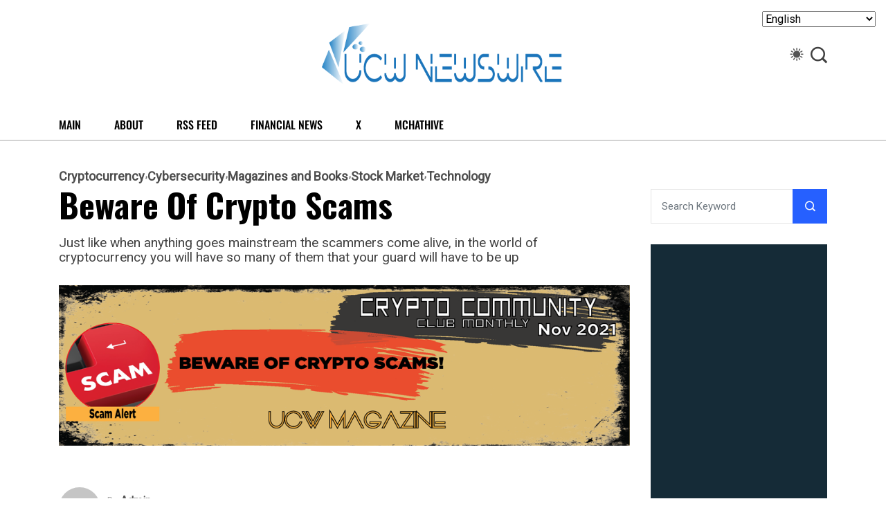

--- FILE ---
content_type: text/html; charset=UTF-8
request_url: https://news.ucwe.com/2021/11/13/beware-of-crypto-scams/
body_size: 16653
content:
<!DOCTYPE html>
  <html dir="ltr" lang="en-US" prefix="og: https://ogp.me/ns#"> 
    <head>
        <meta charset="UTF-8">
        <meta name="viewport" content="width=device-width, initial-scale=1, maximum-scale=1">
		<title>Beware of Crypto Scams - The UCW Newswire : Financial, Business and Tech News</title>

		<!-- All in One SEO 4.9.3 - aioseo.com -->
	<meta name="description" content="Just like when anything goes mainstream the scammers come alive, in the world of cryptocurrency you will have so many of them that your guard will have to be up constantly. Crypto involves technology and with that comes people who are well versed in sophisticated technology that can come to light in order to scam" />
	<meta name="robots" content="max-image-preview:large" />
	<meta name="author" content="admin"/>
	<link rel="canonical" href="https://news.ucwe.com/2021/11/13/beware-of-crypto-scams/" />
	
		<meta property="og:locale" content="en_US" />
		<meta property="og:site_name" content="The UCW Newswire : Financial, Business and Tech News - Global Financial, Business and Tech News, Articles and Insights" />
		<meta property="og:type" content="article" />
		<meta property="og:title" content="Beware of Crypto Scams - The UCW Newswire : Financial, Business and Tech News" />
		<meta property="og:description" content="Just like when anything goes mainstream the scammers come alive, in the world of cryptocurrency you will have so many of them that your guard will have to be up constantly. Crypto involves technology and with that comes people who are well versed in sophisticated technology that can come to light in order to scam" />
		<meta property="og:url" content="https://news.ucwe.com/2021/11/13/beware-of-crypto-scams/" />
		<meta property="og:image" content="https://news.ucwe.com/media/2021/08/cropped-ucwnewswireICON_2021_web.png" />
		<meta property="og:image:secure_url" content="https://news.ucwe.com/media/2021/08/cropped-ucwnewswireICON_2021_web.png" />
		<meta property="article:published_time" content="2021-11-13T17:39:22+00:00" />
		<meta property="article:modified_time" content="2021-11-13T17:47:01+00:00" />
		<meta name="twitter:card" content="summary_large_image" />
		<meta name="twitter:site" content="@ucwnews" />
		<meta name="twitter:title" content="Beware of Crypto Scams - The UCW Newswire : Financial, Business and Tech News" />
		<meta name="twitter:description" content="Just like when anything goes mainstream the scammers come alive, in the world of cryptocurrency you will have so many of them that your guard will have to be up constantly. Crypto involves technology and with that comes people who are well versed in sophisticated technology that can come to light in order to scam" />
		<meta name="twitter:creator" content="@ucwnews" />
		<meta name="twitter:image" content="https://news.ucwe.com/media/2021/08/cropped-ucwnewswireICON_2021_web.png" />
		<script type="application/ld+json" class="aioseo-schema">
			{"@context":"https:\/\/schema.org","@graph":[{"@type":"BlogPosting","@id":"https:\/\/news.ucwe.com\/2021\/11\/13\/beware-of-crypto-scams\/#blogposting","name":"Beware of Crypto Scams - The UCW Newswire : Financial, Business and Tech News","headline":"Beware of Crypto Scams","author":{"@id":"https:\/\/news.ucwe.com\/contributor\/admin\/#author"},"publisher":{"@id":"https:\/\/news.ucwe.com\/#organization"},"image":{"@type":"ImageObject","url":"https:\/\/news.ucwe.com\/media\/2021\/11\/cryptoscams-01.png","width":1000,"height":282},"datePublished":"2021-11-13T17:39:22+00:00","dateModified":"2021-11-13T17:47:01+00:00","inLanguage":"en-US","mainEntityOfPage":{"@id":"https:\/\/news.ucwe.com\/2021\/11\/13\/beware-of-crypto-scams\/#webpage"},"isPartOf":{"@id":"https:\/\/news.ucwe.com\/2021\/11\/13\/beware-of-crypto-scams\/#webpage"},"articleSection":"Cryptocurrency, Cybersecurity, Magazines and Books, Stock Market, Technology"},{"@type":"BreadcrumbList","@id":"https:\/\/news.ucwe.com\/2021\/11\/13\/beware-of-crypto-scams\/#breadcrumblist","itemListElement":[{"@type":"ListItem","@id":"https:\/\/news.ucwe.com#listItem","position":1,"name":"Home","item":"https:\/\/news.ucwe.com","nextItem":{"@type":"ListItem","@id":"https:\/\/news.ucwe.com\/category\/technology\/#listItem","name":"Technology"}},{"@type":"ListItem","@id":"https:\/\/news.ucwe.com\/category\/technology\/#listItem","position":2,"name":"Technology","item":"https:\/\/news.ucwe.com\/category\/technology\/","nextItem":{"@type":"ListItem","@id":"https:\/\/news.ucwe.com\/2021\/11\/13\/beware-of-crypto-scams\/#listItem","name":"Beware of Crypto Scams"},"previousItem":{"@type":"ListItem","@id":"https:\/\/news.ucwe.com#listItem","name":"Home"}},{"@type":"ListItem","@id":"https:\/\/news.ucwe.com\/2021\/11\/13\/beware-of-crypto-scams\/#listItem","position":3,"name":"Beware of Crypto Scams","previousItem":{"@type":"ListItem","@id":"https:\/\/news.ucwe.com\/category\/technology\/#listItem","name":"Technology"}}]},{"@type":"Organization","@id":"https:\/\/news.ucwe.com\/#organization","name":"The UCW Newswire","description":"Global Financial, Business and Tech News, Articles and Insights","url":"https:\/\/news.ucwe.com\/","logo":{"@type":"ImageObject","url":"https:\/\/news.ucwe.com\/media\/2021\/08\/cropped-ucwnewswirelogo_2021_web.png","@id":"https:\/\/news.ucwe.com\/2021\/11\/13\/beware-of-crypto-scams\/#organizationLogo","width":999,"height":256},"image":{"@id":"https:\/\/news.ucwe.com\/2021\/11\/13\/beware-of-crypto-scams\/#organizationLogo"},"sameAs":["https:\/\/twitter.com\/ucwnews"]},{"@type":"Person","@id":"https:\/\/news.ucwe.com\/contributor\/admin\/#author","url":"https:\/\/news.ucwe.com\/contributor\/admin\/","name":"admin","image":{"@type":"ImageObject","@id":"https:\/\/news.ucwe.com\/2021\/11\/13\/beware-of-crypto-scams\/#authorImage","url":"https:\/\/secure.gravatar.com\/avatar\/de5080c4547e6bd3b86e4bacd773ebc2de8690fb2743dc03e685269696f9a4d7?s=96&d=mm&r=g","width":96,"height":96,"caption":"admin"}},{"@type":"WebPage","@id":"https:\/\/news.ucwe.com\/2021\/11\/13\/beware-of-crypto-scams\/#webpage","url":"https:\/\/news.ucwe.com\/2021\/11\/13\/beware-of-crypto-scams\/","name":"Beware of Crypto Scams - The UCW Newswire : Financial, Business and Tech News","description":"Just like when anything goes mainstream the scammers come alive, in the world of cryptocurrency you will have so many of them that your guard will have to be up constantly. Crypto involves technology and with that comes people who are well versed in sophisticated technology that can come to light in order to scam","inLanguage":"en-US","isPartOf":{"@id":"https:\/\/news.ucwe.com\/#website"},"breadcrumb":{"@id":"https:\/\/news.ucwe.com\/2021\/11\/13\/beware-of-crypto-scams\/#breadcrumblist"},"author":{"@id":"https:\/\/news.ucwe.com\/contributor\/admin\/#author"},"creator":{"@id":"https:\/\/news.ucwe.com\/contributor\/admin\/#author"},"image":{"@type":"ImageObject","url":"https:\/\/news.ucwe.com\/media\/2021\/11\/cryptoscams-01.png","@id":"https:\/\/news.ucwe.com\/2021\/11\/13\/beware-of-crypto-scams\/#mainImage","width":1000,"height":282},"primaryImageOfPage":{"@id":"https:\/\/news.ucwe.com\/2021\/11\/13\/beware-of-crypto-scams\/#mainImage"},"datePublished":"2021-11-13T17:39:22+00:00","dateModified":"2021-11-13T17:47:01+00:00"},{"@type":"WebSite","@id":"https:\/\/news.ucwe.com\/#website","url":"https:\/\/news.ucwe.com\/","name":"The UCW Newswire","description":"Global Financial, Business and Tech News, Articles and Insights","inLanguage":"en-US","publisher":{"@id":"https:\/\/news.ucwe.com\/#organization"}}]}
		</script>
		<!-- All in One SEO -->

<link rel='dns-prefetch' href='//static.addtoany.com' />
<link rel='dns-prefetch' href='//code.responsivevoice.org' />
<link rel='dns-prefetch' href='//fonts.googleapis.com' />
<link rel="alternate" type="application/rss+xml" title="The UCW Newswire : Financial, Business and Tech News &raquo; Feed" href="https://news.ucwe.com/feed/" />
<link rel="alternate" title="oEmbed (JSON)" type="application/json+oembed" href="https://news.ucwe.com/wp-json/oembed/1.0/embed?url=https%3A%2F%2Fnews.ucwe.com%2F2021%2F11%2F13%2Fbeware-of-crypto-scams%2F" />
<link rel="alternate" title="oEmbed (XML)" type="text/xml+oembed" href="https://news.ucwe.com/wp-json/oembed/1.0/embed?url=https%3A%2F%2Fnews.ucwe.com%2F2021%2F11%2F13%2Fbeware-of-crypto-scams%2F&#038;format=xml" />
		<!-- This site uses the Google Analytics by MonsterInsights plugin v9.11.0 - Using Analytics tracking - https://www.monsterinsights.com/ -->
		<!-- Note: MonsterInsights is not currently configured on this site. The site owner needs to authenticate with Google Analytics in the MonsterInsights settings panel. -->
					<!-- No tracking code set -->
				<!-- / Google Analytics by MonsterInsights -->
		<style id='wp-img-auto-sizes-contain-inline-css' type='text/css'>
img:is([sizes=auto i],[sizes^="auto," i]){contain-intrinsic-size:3000px 1500px}
/*# sourceURL=wp-img-auto-sizes-contain-inline-css */
</style>
<link rel='stylesheet' href='https://news.ucwe.com/apps/wp-rss-aggregator/core/css/jquery-colorbox.css' type='text/css' media='all' />
<link rel='stylesheet' href='https://news.ucwe.com/ucw_includes/css/dist/block-library/style.min.css' type='text/css' media='all' />
<style id='wp-block-library-theme-inline-css' type='text/css'>
.wp-block-audio :where(figcaption){color:#555;font-size:13px;text-align:center}.is-dark-theme .wp-block-audio :where(figcaption){color:#ffffffa6}.wp-block-audio{margin:0 0 1em}.wp-block-code{border:1px solid #ccc;border-radius:4px;font-family:Menlo,Consolas,monaco,monospace;padding:.8em 1em}.wp-block-embed :where(figcaption){color:#555;font-size:13px;text-align:center}.is-dark-theme .wp-block-embed :where(figcaption){color:#ffffffa6}.wp-block-embed{margin:0 0 1em}.blocks-gallery-caption{color:#555;font-size:13px;text-align:center}.is-dark-theme .blocks-gallery-caption{color:#ffffffa6}:root :where(.wp-block-image figcaption){color:#555;font-size:13px;text-align:center}.is-dark-theme :root :where(.wp-block-image figcaption){color:#ffffffa6}.wp-block-image{margin:0 0 1em}.wp-block-pullquote{border-bottom:4px solid;border-top:4px solid;color:currentColor;margin-bottom:1.75em}.wp-block-pullquote :where(cite),.wp-block-pullquote :where(footer),.wp-block-pullquote__citation{color:currentColor;font-size:.8125em;font-style:normal;text-transform:uppercase}.wp-block-quote{border-left:.25em solid;margin:0 0 1.75em;padding-left:1em}.wp-block-quote cite,.wp-block-quote footer{color:currentColor;font-size:.8125em;font-style:normal;position:relative}.wp-block-quote:where(.has-text-align-right){border-left:none;border-right:.25em solid;padding-left:0;padding-right:1em}.wp-block-quote:where(.has-text-align-center){border:none;padding-left:0}.wp-block-quote.is-large,.wp-block-quote.is-style-large,.wp-block-quote:where(.is-style-plain){border:none}.wp-block-search .wp-block-search__label{font-weight:700}.wp-block-search__button{border:1px solid #ccc;padding:.375em .625em}:where(.wp-block-group.has-background){padding:1.25em 2.375em}.wp-block-separator.has-css-opacity{opacity:.4}.wp-block-separator{border:none;border-bottom:2px solid;margin-left:auto;margin-right:auto}.wp-block-separator.has-alpha-channel-opacity{opacity:1}.wp-block-separator:not(.is-style-wide):not(.is-style-dots){width:100px}.wp-block-separator.has-background:not(.is-style-dots){border-bottom:none;height:1px}.wp-block-separator.has-background:not(.is-style-wide):not(.is-style-dots){height:2px}.wp-block-table{margin:0 0 1em}.wp-block-table td,.wp-block-table th{word-break:normal}.wp-block-table :where(figcaption){color:#555;font-size:13px;text-align:center}.is-dark-theme .wp-block-table :where(figcaption){color:#ffffffa6}.wp-block-video :where(figcaption){color:#555;font-size:13px;text-align:center}.is-dark-theme .wp-block-video :where(figcaption){color:#ffffffa6}.wp-block-video{margin:0 0 1em}:root :where(.wp-block-template-part.has-background){margin-bottom:0;margin-top:0;padding:1.25em 2.375em}
/*# sourceURL=/wp-includes/css/dist/block-library/theme.min.css */
</style>
<style id='classic-theme-styles-inline-css' type='text/css'>
/*! This file is auto-generated */
.wp-block-button__link{color:#fff;background-color:#32373c;border-radius:9999px;box-shadow:none;text-decoration:none;padding:calc(.667em + 2px) calc(1.333em + 2px);font-size:1.125em}.wp-block-file__button{background:#32373c;color:#fff;text-decoration:none}
/*# sourceURL=/wp-includes/css/classic-themes.min.css */
</style>
<link rel='stylesheet' href='https://news.ucwe.com/modules/aiose/dist/Lite/assets/css/table-of-contents/global.e90f6d47.css' type='text/css' media='all' />
<style id='feedzy-rss-feeds-loop-style-inline-css' type='text/css'>
.wp-block-feedzy-rss-feeds-loop{display:grid;gap:24px;grid-template-columns:repeat(1,1fr)}@media(min-width:782px){.wp-block-feedzy-rss-feeds-loop.feedzy-loop-columns-2,.wp-block-feedzy-rss-feeds-loop.feedzy-loop-columns-3,.wp-block-feedzy-rss-feeds-loop.feedzy-loop-columns-4,.wp-block-feedzy-rss-feeds-loop.feedzy-loop-columns-5{grid-template-columns:repeat(2,1fr)}}@media(min-width:960px){.wp-block-feedzy-rss-feeds-loop.feedzy-loop-columns-2{grid-template-columns:repeat(2,1fr)}.wp-block-feedzy-rss-feeds-loop.feedzy-loop-columns-3{grid-template-columns:repeat(3,1fr)}.wp-block-feedzy-rss-feeds-loop.feedzy-loop-columns-4{grid-template-columns:repeat(4,1fr)}.wp-block-feedzy-rss-feeds-loop.feedzy-loop-columns-5{grid-template-columns:repeat(5,1fr)}}.wp-block-feedzy-rss-feeds-loop .wp-block-image.is-style-rounded img{border-radius:9999px}.wp-block-feedzy-rss-feeds-loop .wp-block-image:has(:is(img:not([src]),img[src=""])){display:none}

/*# sourceURL=https://news.ucwe.com/apps/feedzy-rss-feeds/build/loop/style-index.css */
</style>
<link rel='stylesheet' href='https://news.ucwe.com/apps/wp-rss-aggregator/core/css/displays.css' type='text/css' media='all' />
<style id='global-styles-inline-css' type='text/css'>
:root{--wp--preset--aspect-ratio--square: 1;--wp--preset--aspect-ratio--4-3: 4/3;--wp--preset--aspect-ratio--3-4: 3/4;--wp--preset--aspect-ratio--3-2: 3/2;--wp--preset--aspect-ratio--2-3: 2/3;--wp--preset--aspect-ratio--16-9: 16/9;--wp--preset--aspect-ratio--9-16: 9/16;--wp--preset--color--black: #000000;--wp--preset--color--cyan-bluish-gray: #abb8c3;--wp--preset--color--white: #ffffff;--wp--preset--color--pale-pink: #f78da7;--wp--preset--color--vivid-red: #cf2e2e;--wp--preset--color--luminous-vivid-orange: #ff6900;--wp--preset--color--luminous-vivid-amber: #fcb900;--wp--preset--color--light-green-cyan: #7bdcb5;--wp--preset--color--vivid-green-cyan: #00d084;--wp--preset--color--pale-cyan-blue: #8ed1fc;--wp--preset--color--vivid-cyan-blue: #0693e3;--wp--preset--color--vivid-purple: #9b51e0;--wp--preset--gradient--vivid-cyan-blue-to-vivid-purple: linear-gradient(135deg,rgb(6,147,227) 0%,rgb(155,81,224) 100%);--wp--preset--gradient--light-green-cyan-to-vivid-green-cyan: linear-gradient(135deg,rgb(122,220,180) 0%,rgb(0,208,130) 100%);--wp--preset--gradient--luminous-vivid-amber-to-luminous-vivid-orange: linear-gradient(135deg,rgb(252,185,0) 0%,rgb(255,105,0) 100%);--wp--preset--gradient--luminous-vivid-orange-to-vivid-red: linear-gradient(135deg,rgb(255,105,0) 0%,rgb(207,46,46) 100%);--wp--preset--gradient--very-light-gray-to-cyan-bluish-gray: linear-gradient(135deg,rgb(238,238,238) 0%,rgb(169,184,195) 100%);--wp--preset--gradient--cool-to-warm-spectrum: linear-gradient(135deg,rgb(74,234,220) 0%,rgb(151,120,209) 20%,rgb(207,42,186) 40%,rgb(238,44,130) 60%,rgb(251,105,98) 80%,rgb(254,248,76) 100%);--wp--preset--gradient--blush-light-purple: linear-gradient(135deg,rgb(255,206,236) 0%,rgb(152,150,240) 100%);--wp--preset--gradient--blush-bordeaux: linear-gradient(135deg,rgb(254,205,165) 0%,rgb(254,45,45) 50%,rgb(107,0,62) 100%);--wp--preset--gradient--luminous-dusk: linear-gradient(135deg,rgb(255,203,112) 0%,rgb(199,81,192) 50%,rgb(65,88,208) 100%);--wp--preset--gradient--pale-ocean: linear-gradient(135deg,rgb(255,245,203) 0%,rgb(182,227,212) 50%,rgb(51,167,181) 100%);--wp--preset--gradient--electric-grass: linear-gradient(135deg,rgb(202,248,128) 0%,rgb(113,206,126) 100%);--wp--preset--gradient--midnight: linear-gradient(135deg,rgb(2,3,129) 0%,rgb(40,116,252) 100%);--wp--preset--font-size--small: 13px;--wp--preset--font-size--medium: 20px;--wp--preset--font-size--large: 36px;--wp--preset--font-size--x-large: 42px;--wp--preset--spacing--20: 0.44rem;--wp--preset--spacing--30: 0.67rem;--wp--preset--spacing--40: 1rem;--wp--preset--spacing--50: 1.5rem;--wp--preset--spacing--60: 2.25rem;--wp--preset--spacing--70: 3.38rem;--wp--preset--spacing--80: 5.06rem;--wp--preset--shadow--natural: 6px 6px 9px rgba(0, 0, 0, 0.2);--wp--preset--shadow--deep: 12px 12px 50px rgba(0, 0, 0, 0.4);--wp--preset--shadow--sharp: 6px 6px 0px rgba(0, 0, 0, 0.2);--wp--preset--shadow--outlined: 6px 6px 0px -3px rgb(255, 255, 255), 6px 6px rgb(0, 0, 0);--wp--preset--shadow--crisp: 6px 6px 0px rgb(0, 0, 0);}:where(.is-layout-flex){gap: 0.5em;}:where(.is-layout-grid){gap: 0.5em;}body .is-layout-flex{display: flex;}.is-layout-flex{flex-wrap: wrap;align-items: center;}.is-layout-flex > :is(*, div){margin: 0;}body .is-layout-grid{display: grid;}.is-layout-grid > :is(*, div){margin: 0;}:where(.wp-block-columns.is-layout-flex){gap: 2em;}:where(.wp-block-columns.is-layout-grid){gap: 2em;}:where(.wp-block-post-template.is-layout-flex){gap: 1.25em;}:where(.wp-block-post-template.is-layout-grid){gap: 1.25em;}.has-black-color{color: var(--wp--preset--color--black) !important;}.has-cyan-bluish-gray-color{color: var(--wp--preset--color--cyan-bluish-gray) !important;}.has-white-color{color: var(--wp--preset--color--white) !important;}.has-pale-pink-color{color: var(--wp--preset--color--pale-pink) !important;}.has-vivid-red-color{color: var(--wp--preset--color--vivid-red) !important;}.has-luminous-vivid-orange-color{color: var(--wp--preset--color--luminous-vivid-orange) !important;}.has-luminous-vivid-amber-color{color: var(--wp--preset--color--luminous-vivid-amber) !important;}.has-light-green-cyan-color{color: var(--wp--preset--color--light-green-cyan) !important;}.has-vivid-green-cyan-color{color: var(--wp--preset--color--vivid-green-cyan) !important;}.has-pale-cyan-blue-color{color: var(--wp--preset--color--pale-cyan-blue) !important;}.has-vivid-cyan-blue-color{color: var(--wp--preset--color--vivid-cyan-blue) !important;}.has-vivid-purple-color{color: var(--wp--preset--color--vivid-purple) !important;}.has-black-background-color{background-color: var(--wp--preset--color--black) !important;}.has-cyan-bluish-gray-background-color{background-color: var(--wp--preset--color--cyan-bluish-gray) !important;}.has-white-background-color{background-color: var(--wp--preset--color--white) !important;}.has-pale-pink-background-color{background-color: var(--wp--preset--color--pale-pink) !important;}.has-vivid-red-background-color{background-color: var(--wp--preset--color--vivid-red) !important;}.has-luminous-vivid-orange-background-color{background-color: var(--wp--preset--color--luminous-vivid-orange) !important;}.has-luminous-vivid-amber-background-color{background-color: var(--wp--preset--color--luminous-vivid-amber) !important;}.has-light-green-cyan-background-color{background-color: var(--wp--preset--color--light-green-cyan) !important;}.has-vivid-green-cyan-background-color{background-color: var(--wp--preset--color--vivid-green-cyan) !important;}.has-pale-cyan-blue-background-color{background-color: var(--wp--preset--color--pale-cyan-blue) !important;}.has-vivid-cyan-blue-background-color{background-color: var(--wp--preset--color--vivid-cyan-blue) !important;}.has-vivid-purple-background-color{background-color: var(--wp--preset--color--vivid-purple) !important;}.has-black-border-color{border-color: var(--wp--preset--color--black) !important;}.has-cyan-bluish-gray-border-color{border-color: var(--wp--preset--color--cyan-bluish-gray) !important;}.has-white-border-color{border-color: var(--wp--preset--color--white) !important;}.has-pale-pink-border-color{border-color: var(--wp--preset--color--pale-pink) !important;}.has-vivid-red-border-color{border-color: var(--wp--preset--color--vivid-red) !important;}.has-luminous-vivid-orange-border-color{border-color: var(--wp--preset--color--luminous-vivid-orange) !important;}.has-luminous-vivid-amber-border-color{border-color: var(--wp--preset--color--luminous-vivid-amber) !important;}.has-light-green-cyan-border-color{border-color: var(--wp--preset--color--light-green-cyan) !important;}.has-vivid-green-cyan-border-color{border-color: var(--wp--preset--color--vivid-green-cyan) !important;}.has-pale-cyan-blue-border-color{border-color: var(--wp--preset--color--pale-cyan-blue) !important;}.has-vivid-cyan-blue-border-color{border-color: var(--wp--preset--color--vivid-cyan-blue) !important;}.has-vivid-purple-border-color{border-color: var(--wp--preset--color--vivid-purple) !important;}.has-vivid-cyan-blue-to-vivid-purple-gradient-background{background: var(--wp--preset--gradient--vivid-cyan-blue-to-vivid-purple) !important;}.has-light-green-cyan-to-vivid-green-cyan-gradient-background{background: var(--wp--preset--gradient--light-green-cyan-to-vivid-green-cyan) !important;}.has-luminous-vivid-amber-to-luminous-vivid-orange-gradient-background{background: var(--wp--preset--gradient--luminous-vivid-amber-to-luminous-vivid-orange) !important;}.has-luminous-vivid-orange-to-vivid-red-gradient-background{background: var(--wp--preset--gradient--luminous-vivid-orange-to-vivid-red) !important;}.has-very-light-gray-to-cyan-bluish-gray-gradient-background{background: var(--wp--preset--gradient--very-light-gray-to-cyan-bluish-gray) !important;}.has-cool-to-warm-spectrum-gradient-background{background: var(--wp--preset--gradient--cool-to-warm-spectrum) !important;}.has-blush-light-purple-gradient-background{background: var(--wp--preset--gradient--blush-light-purple) !important;}.has-blush-bordeaux-gradient-background{background: var(--wp--preset--gradient--blush-bordeaux) !important;}.has-luminous-dusk-gradient-background{background: var(--wp--preset--gradient--luminous-dusk) !important;}.has-pale-ocean-gradient-background{background: var(--wp--preset--gradient--pale-ocean) !important;}.has-electric-grass-gradient-background{background: var(--wp--preset--gradient--electric-grass) !important;}.has-midnight-gradient-background{background: var(--wp--preset--gradient--midnight) !important;}.has-small-font-size{font-size: var(--wp--preset--font-size--small) !important;}.has-medium-font-size{font-size: var(--wp--preset--font-size--medium) !important;}.has-large-font-size{font-size: var(--wp--preset--font-size--large) !important;}.has-x-large-font-size{font-size: var(--wp--preset--font-size--x-large) !important;}
:where(.wp-block-post-template.is-layout-flex){gap: 1.25em;}:where(.wp-block-post-template.is-layout-grid){gap: 1.25em;}
:where(.wp-block-term-template.is-layout-flex){gap: 1.25em;}:where(.wp-block-term-template.is-layout-grid){gap: 1.25em;}
:where(.wp-block-columns.is-layout-flex){gap: 2em;}:where(.wp-block-columns.is-layout-grid){gap: 2em;}
:root :where(.wp-block-pullquote){font-size: 1.5em;line-height: 1.6;}
/*# sourceURL=global-styles-inline-css */
</style>
<link rel='stylesheet' href='https://news.ucwe.com/modules/evp/lib/plyr.css' type='text/css' media='all' />
<link rel='stylesheet' href='https://news.ucwe.com/modules/rvt/includes/css/responsivevoice.css' type='text/css' media='all' />
<link rel='stylesheet' href='https://news.ucwe.com/apps/wp-show-posts/css/wp-show-posts-min.css' type='text/css' media='all' />
<link rel='stylesheet' href='https://news.ucwe.com/template/assets/css/font-awesome.css' type='text/css' media='all' />
<link rel='stylesheet' href='https://news.ucwe.com/template/assets/css/icon-font.css' type='text/css' media='all' />
<link rel='stylesheet' href='https://news.ucwe.com/template/assets/css/remixicon.css' type='text/css' media='all' />
<link rel='stylesheet' href='https://news.ucwe.com/template/assets/css/animate.css' type='text/css' media='all' />
<link rel='stylesheet' href='https://news.ucwe.com/template/assets/css/magnific-popup.css' type='text/css' media='all' />
<link rel='stylesheet' href='https://news.ucwe.com/template/assets/css/owl.carousel.min.css' type='text/css' media='all' />
<link rel='stylesheet' href='https://news.ucwe.com/template/assets/css/owl.theme.min.css' type='text/css' media='all' />
<link rel='stylesheet' href='https://news.ucwe.com/template/assets/css/slick.css' type='text/css' media='all' />
<link rel='stylesheet' href='https://news.ucwe.com/template/assets/css/slicknav.css' type='text/css' media='all' />
<link rel='stylesheet' href='https://news.ucwe.com/apps/elementor/assets/lib/swiper/v8/css/swiper.min.css' type='text/css' media='all' />
<link rel='stylesheet' href='https://news.ucwe.com/template/assets/css/flickity.min.css' type='text/css' media='all' />
<link rel='stylesheet' href='https://news.ucwe.com/template/assets/css/bootstrap.min.css' type='text/css' media='all' />
<link rel='stylesheet' href='https://news.ucwe.com/template/assets/css/theme-fonts.css' type='text/css' media='all' />
<link rel='stylesheet' href='https://news.ucwe.com/template/assets/css/main.css' type='text/css' media='all' />
<link rel='stylesheet' href='https://news.ucwe.com/template/assets/css/responsive.css' type='text/css' media='all' />
<link rel='stylesheet' href='https://news.ucwe.com/template/skin.css' type='text/css' media='all' />
<link rel='stylesheet' href='https://news.ucwe.com/template/assets/css/custom-style.css' type='text/css' media='all' />
<style id='vibenews-custom-style-inline-css' type='text/css'>
.lv-header-bar-1 .panel-bar-box:hover .lv-header-bar-line, .backto, .wp-block-search .wp-block-search__button, .nav-menu-wrapper .mainmenu ul>li:hover>a::before, .video-play-icon-wrap a {background-color: #0AF8C5!important;}.search-icon.theme-search-custom-iconn:hover, .nav-menu-wrapper .mainmenu ul>li.menu-item-has-children>a:hover:after {color: #0AF8C5!important;}.wp-block-search .wp-block-search__button, #theme-serach-box_Inner .theme-serach-box_inner_wrapper input {border-color: #0AF8C5!important;}.backto:hover, .widget_block.widget_search .wp-block-search__button:hover, .see-all-btn a:hover, .theme-latest-post-block-wrapper .post-time-box:before, .news_tab_Block .nav-tabs .nav-link.active, .blog-sidebar .widget ul li::before, .main-container .theme-pagination-style ul.page-numbers li span.current, .main-container .theme-pagination-style ul.page-numbers li a.page-numbers:hover, .blog-post-comment .comment-respond .comment-form .btn-comments:hover, .woocommerce ul.products li.product .add_to_cart_button, .woocommerce-page ul.products li.product .add_to_cart_button, .wc-block-product-search .wc-block-product-search__button, .woocommerce span.onsale, .woocommerce-mini-cart__buttons a.button.wc-forward, .woocommerce-mini-cart__buttons a.button.checkout:hover, nav.wc-pagination ul.page-pagination li span.current, nav.wc-pagination ul.page-pagination li a.page-numbers:hover, .woocommerce #respond input#submit.alt, .woocommerce a.button.alt, .woocommerce button.button.alt, .woocommerce input.button.alt, .woocommerce #respond input#submit, .woocommerce a.button, .woocommerce input.button, .woocommerce button.button.alt.disabled {background-color: #2660ff!important;}.see-all-btn a, .main-container .theme-pagination-style ul.page-numbers li i, .blog-details-content ul li::marker, .theme_blog_nav_Label, .theme_blog_nav_Title a:hover, .blog-post-comment .comment-respond .comment-form .btn-comments, .blog-post-comment .comment-respond p.logged-in-as a, .woocommerce ul.products li.product .woocommerce-loop-product__title a:hover, .woocommerce-page ul.products li.product .woocommerce-loop-product__title a:hover, .woocommerce-info a.showcoupon, .woocommerce-info:before {color: #2660ff!important;}.widget_block.widget_search .wp-block-search__button:hover, .see-all-btn a, .main-container .theme-pagination-style ul.page-numbers li span.current, .main-container .theme-pagination-style ul.page-numbers li a.page-numbers:hover, .blog-post-comment .comment-respond .comment-form .btn-comments, nav.wc-pagination ul.page-pagination li span.current, nav.wc-pagination ul.page-pagination li a.page-numbers:hover, .woocommerce-info {border-color: #2660ff!important;}
					.cat-item-36 span.post_count {background-color : #FFFFFF !important;} 
				
					.cat-item-63 span.post_count {background-color : #FFFFFF !important;} 
				
					.cat-item-119 span.post_count {background-color : #FFFFFF !important;} 
				
					.cat-item-281 span.post_count {background-color : #FFFFFF !important;} 
				
					.cat-item-31 span.post_count {background-color : #FFFFFF !important;} 
				
					.cat-item-115 span.post_count {background-color : #FFFFFF !important;} 
				
					.cat-item-100 span.post_count {background-color : #FFFFFF !important;} 
				
					.cat-item-60 span.post_count {background-color : #FFFFFF !important;} 
				
					.cat-item-185 span.post_count {background-color : #FFFFFF !important;} 
				
					.cat-item-29 span.post_count {background-color : #FFFFFF !important;} 
				
					.cat-item-43 span.post_count {background-color : #FFFFFF !important;} 
				
					.cat-item-7 span.post_count {background-color : #FFFFFF !important;} 
				
					.cat-item-48 span.post_count {background-color : #FFFFFF !important;} 
				
					.cat-item-49 span.post_count {background-color : #FFFFFF !important;} 
				
					.cat-item-35 span.post_count {background-color : #FFFFFF !important;} 
				
					.cat-item-18 span.post_count {background-color : #FFFFFF !important;} 
				
					.cat-item-10 span.post_count {background-color : #FFFFFF !important;} 
				
					.cat-item-51 span.post_count {background-color : #FFFFFF !important;} 
				
					.cat-item-112 span.post_count {background-color : #FFFFFF !important;} 
				
					.cat-item-95 span.post_count {background-color : #FFFFFF !important;} 
				
					.cat-item-73 span.post_count {background-color : #FFFFFF !important;} 
				
					.cat-item-102 span.post_count {background-color : #FFFFFF !important;} 
				
					.cat-item-59 span.post_count {background-color : #FFFFFF !important;} 
				
					.cat-item-27 span.post_count {background-color : #FFFFFF !important;} 
				
					.cat-item-47 span.post_count {background-color : #FFFFFF !important;} 
				
					.cat-item-122 span.post_count {background-color : #FFFFFF !important;} 
				
					.cat-item-4 span.post_count {background-color : #FFFFFF !important;} 
				
					.cat-item-16 span.post_count {background-color : #FFFFFF !important;} 
				
					.cat-item-67 span.post_count {background-color : #FFFFFF !important;} 
				
					.cat-item-117 span.post_count {background-color : #FFFFFF !important;} 
				
					.cat-item-65 span.post_count {background-color : #FFFFFF !important;} 
				
					.cat-item-14 span.post_count {background-color : #FFFFFF !important;} 
				
					.cat-item-42 span.post_count {background-color : #FFFFFF !important;} 
				
					.cat-item-76 span.post_count {background-color : #FFFFFF !important;} 
				
					.cat-item-130 span.post_count {background-color : #FFFFFF !important;} 
				
					.cat-item-30 span.post_count {background-color : #FFFFFF !important;} 
				
					.cat-item-92 span.post_count {background-color : #FFFFFF !important;} 
				
					.cat-item-83 span.post_count {background-color : #FFFFFF !important;} 
				
					.cat-item-26 span.post_count {background-color : #FFFFFF !important;} 
				
					.cat-item-15 span.post_count {background-color : #FFFFFF !important;} 
				
					.cat-item-103 span.post_count {background-color : #FFFFFF !important;} 
				
					.cat-item-510 span.post_count {background-color : #FFFFFF !important;} 
				
					.cat-item-113 span.post_count {background-color : #FFFFFF !important;} 
				
					.cat-item-342 span.post_count {background-color : #FFFFFF !important;} 
				
					.cat-item-509 span.post_count {background-color : #FFFFFF !important;} 
				
					.cat-item-116 span.post_count {background-color : #FFFFFF !important;} 
				
					.cat-item-108 span.post_count {background-color : #FFFFFF !important;} 
				
					.cat-item-64 span.post_count {background-color : #FFFFFF !important;} 
				
					.cat-item-97 span.post_count {background-color : #FFFFFF !important;} 
				
					.cat-item-61 span.post_count {background-color : #FFFFFF !important;} 
				
					.cat-item-21 span.post_count {background-color : #FFFFFF !important;} 
				
					.cat-item-429 span.post_count {background-color : #FFFFFF !important;} 
				
					.cat-item-40 span.post_count {background-color : #FFFFFF !important;} 
				
					.cat-item-68 span.post_count {background-color : #FFFFFF !important;} 
				
					.cat-item-25 span.post_count {background-color : #FFFFFF !important;} 
				
					.cat-item-131 span.post_count {background-color : #FFFFFF !important;} 
				
					.cat-item-55 span.post_count {background-color : #FFFFFF !important;} 
				
					.cat-item-128 span.post_count {background-color : #FFFFFF !important;} 
				
					.cat-item-5 span.post_count {background-color : #FFFFFF !important;} 
				
					.cat-item-44 span.post_count {background-color : #FFFFFF !important;} 
				
					.cat-item-11 span.post_count {background-color : #FFFFFF !important;} 
				
					.cat-item-125 span.post_count {background-color : #FFFFFF !important;} 
				
					.cat-item-508 span.post_count {background-color : #FFFFFF !important;} 
				
					.cat-item-109 span.post_count {background-color : #FFFFFF !important;} 
				
					.cat-item-32 span.post_count {background-color : #FFFFFF !important;} 
				
					.cat-item-2 span.post_count {background-color : #FFFFFF !important;} 
				
					.cat-item-120 span.post_count {background-color : #FFFFFF !important;} 
				
					.cat-item-86 span.post_count {background-color : #FFFFFF !important;} 
				
					.cat-item-62 span.post_count {background-color : #FFFFFF !important;} 
				
					.cat-item-39 span.post_count {background-color : #FFFFFF !important;} 
				
					.cat-item-70 span.post_count {background-color : #FFFFFF !important;} 
				
					.cat-item-105 span.post_count {background-color : #FFFFFF !important;} 
				
					.cat-item-118 span.post_count {background-color : #FFFFFF !important;} 
				
					.cat-item-93 span.post_count {background-color : #FFFFFF !important;} 
				
					.cat-item-124 span.post_count {background-color : #FFFFFF !important;} 
				
					.cat-item-91 span.post_count {background-color : #FFFFFF !important;} 
				
					.cat-item-37 span.post_count {background-color : #FFFFFF !important;} 
				
					.cat-item-121 span.post_count {background-color : #FFFFFF !important;} 
				
					.cat-item-6 span.post_count {background-color : #FFFFFF !important;} 
				
					.cat-item-85 span.post_count {background-color : #FFFFFF !important;} 
				
					.cat-item-71 span.post_count {background-color : #FFFFFF !important;} 
				
					.cat-item-79 span.post_count {background-color : #FFFFFF !important;} 
				
					.cat-item-12 span.post_count {background-color : #FFFFFF !important;} 
				
					.cat-item-82 span.post_count {background-color : #FFFFFF !important;} 
				
					.cat-item-23 span.post_count {background-color : #FFFFFF !important;} 
				
					.cat-item-110 span.post_count {background-color : #FFFFFF !important;} 
				
					.cat-item-9 span.post_count {background-color : #FFFFFF !important;} 
				
					.cat-item-114 span.post_count {background-color : #FFFFFF !important;} 
				
					.cat-item-53 span.post_count {background-color : #FFFFFF !important;} 
				
					.cat-item-77 span.post_count {background-color : #FFFFFF !important;} 
				
					.cat-item-96 span.post_count {background-color : #FFFFFF !important;} 
				
					.cat-item-58 span.post_count {background-color : #FFFFFF !important;} 
				
					.cat-item-89 span.post_count {background-color : #FFFFFF !important;} 
				
					.cat-item-57 span.post_count {background-color : #FFFFFF !important;} 
				
					.cat-item-104 span.post_count {background-color : #FFFFFF !important;} 
				
					.cat-item-22 span.post_count {background-color : #FFFFFF !important;} 
				
					.cat-item-75 span.post_count {background-color : #FFFFFF !important;} 
				
					.cat-item-74 span.post_count {background-color : #FFFFFF !important;} 
				
					.cat-item-129 span.post_count {background-color : #FFFFFF !important;} 
				
					.cat-item-34 span.post_count {background-color : #FFFFFF !important;} 
				
					.cat-item-28 span.post_count {background-color : #FFFFFF !important;} 
				
					.cat-item-99 span.post_count {background-color : #FFFFFF !important;} 
				
					.cat-item-127 span.post_count {background-color : #FFFFFF !important;} 
				
					.cat-item-126 span.post_count {background-color : #FFFFFF !important;} 
				
					.cat-item-38 span.post_count {background-color : #FFFFFF !important;} 
				
					.cat-item-17 span.post_count {background-color : #FFFFFF !important;} 
				
					.cat-item-98 span.post_count {background-color : #FFFFFF !important;} 
				
					.cat-item-56 span.post_count {background-color : #FFFFFF !important;} 
				
					.cat-item-107 span.post_count {background-color : #FFFFFF !important;} 
				
					.cat-item-111 span.post_count {background-color : #FFFFFF !important;} 
				
					.cat-item-511 span.post_count {background-color : #FFFFFF !important;} 
				
					.cat-item-54 span.post_count {background-color : #FFFFFF !important;} 
				
					.cat-item-78 span.post_count {background-color : #FFFFFF !important;} 
				
					.cat-item-46 span.post_count {background-color : #FFFFFF !important;} 
				
					.cat-item-19 span.post_count {background-color : #FFFFFF !important;} 
				
					.cat-item-87 span.post_count {background-color : #FFFFFF !important;} 
				
					.cat-item-52 span.post_count {background-color : #FFFFFF !important;} 
				
					.cat-item-13 span.post_count {background-color : #FFFFFF !important;} 
				
					.cat-item-123 span.post_count {background-color : #FFFFFF !important;} 
				
					.cat-item-66 span.post_count {background-color : #FFFFFF !important;} 
				
					.cat-item-8 span.post_count {background-color : #FFFFFF !important;} 
				
					.cat-item-45 span.post_count {background-color : #FFFFFF !important;} 
				
					.cat-item-20 span.post_count {background-color : #FFFFFF !important;} 
				
					.cat-item-81 span.post_count {background-color : #FFFFFF !important;} 
				
					.cat-item-33 span.post_count {background-color : #FFFFFF !important;} 
				
					.cat-item-80 span.post_count {background-color : #FFFFFF !important;} 
				
					.cat-item-3 span.post_count {background-color : #FFFFFF !important;} 
				
					.cat-item-106 span.post_count {background-color : #FFFFFF !important;} 
				
					.cat-item-504 span.post_count {background-color : #FFFFFF !important;} 
				
					.cat-item-84 span.post_count {background-color : #FFFFFF !important;} 
				
					.cat-item-90 span.post_count {background-color : #FFFFFF !important;} 
				
					.cat-item-88 span.post_count {background-color : #FFFFFF !important;} 
				
					.cat-item-1 span.post_count {background-color : #FFFFFF !important;} 
				
					.cat-item-69 span.post_count {background-color : #FFFFFF !important;} 
				
					.cat-item-101 span.post_count {background-color : #FFFFFF !important;} 
				
					.cat-item-50 span.post_count {background-color : #FFFFFF !important;} 
				
					.cat-item-94 span.post_count {background-color : #FFFFFF !important;} 
				
/*# sourceURL=vibenews-custom-style-inline-css */
</style>
<link rel='stylesheet' href='https://news.ucwe.com/apps/add-to-any/addtoany.min.css' type='text/css' media='all' />
<link rel='stylesheet' href='//fonts.googleapis.com/css?family=Roboto:400%7COswald:700&#038;subset=latin-ext&#038;display=swap' type='text/css' media='all' />
<link rel='stylesheet' href='https://news.ucwe.com/apps/elementskit-lite/widgets/init/assets/css/widget-styles.css' type='text/css' media='all' />
<link rel='stylesheet' href='https://news.ucwe.com/apps/elementskit-lite/widgets/init/assets/css/responsive.css' type='text/css' media='all' />
<script type="text/javascript" id="addtoany-core-js-before">
/* <![CDATA[ */
window.a2a_config=window.a2a_config||{};a2a_config.callbacks=[];a2a_config.overlays=[];a2a_config.templates={};
a2a_config.callbacks.push({ready:function(){document.querySelectorAll(".a2a_s_undefined").forEach(function(emptyIcon){emptyIcon.parentElement.style.display="none";})}});

//# sourceURL=addtoany-core-js-before
/* ]]> */
</script>
<script type="text/javascript" defer src="https://static.addtoany.com/menu/page.js" id="addtoany-core-js"></script>
<script type="text/javascript" src="https://news.ucwe.com/ucw_includes/js/jquery/jquery.min.js" id="jquery-core-js"></script>
<script type="text/javascript" src="https://news.ucwe.com/ucw_includes/js/jquery/jquery-migrate.min.js" id="jquery-migrate-js"></script>
<script type="text/javascript" defer src="https://news.ucwe.com/apps/add-to-any/addtoany.min.js" id="addtoany-jquery-js"></script>
<script type="text/javascript" id="plyr-js-js-extra">
/* <![CDATA[ */
var easy_video_player = {"plyr_iconUrl":"https://news.ucwe.com/modules/evp/lib/plyr.svg","plyr_blankVideo":"https://news.ucwe.com/modules/evp/lib/blank.mp4"};
//# sourceURL=plyr-js-js-extra
/* ]]> */
</script>
<script type="text/javascript" src="https://news.ucwe.com/modules/evp/lib/plyr.js" id="plyr-js-js"></script>
<script type="text/javascript" src="https://code.responsivevoice.org/responsivevoice.js?key=TtQl1RrC" id="responsive-voice-js"></script>
<link rel="https://api.w.org/" href="https://news.ucwe.com/wp-json/" /><link rel="alternate" title="JSON" type="application/json" href="https://news.ucwe.com/wp-json/wp/v2/posts/1142" /><link rel="EditURI" type="application/rsd+xml" title="RSD" href="https://news.ucwe.com/xmlrpc.php?rsd" />
<link rel='shortlink' href='https://news.ucwe.com/?p=1142' />
<!-- Favicon Rotator -->
<link rel="shortcut icon" href="https://news.ucwe.com/media/2021/08/cropped-ucwnewswireICON_2021_web.png" />
<!-- End Favicon Rotator -->
<style type="text/css">
.feedzy-rss-link-icon:after {
	content: url("https://news.ucwe.com/apps/feedzy-rss-feeds/img/external-link.png");
	margin-left: 3px;
}
</style>
		        <style type="text/css" id="pf-main-css">
            
				@media screen {
					.printfriendly {
						z-index: 1000; position: relative
					}
					.printfriendly a, .printfriendly a:link, .printfriendly a:visited, .printfriendly a:hover, .printfriendly a:active {
						font-weight: 600;
						cursor: pointer;
						text-decoration: none;
						border: none;
						-webkit-box-shadow: none;
						-moz-box-shadow: none;
						box-shadow: none;
						outline:none;
						font-size: 14px !important;
						color: #3AAA11 !important;
					}
					.printfriendly.pf-alignleft {
						float: left;
					}
					.printfriendly.pf-alignright {
						float: right;
					}
					.printfriendly.pf-aligncenter {
						justify-content: center;
						display: flex; align-items: center;
					}
				}

				.pf-button-img {
					border: none;
					-webkit-box-shadow: none;
					-moz-box-shadow: none;
					box-shadow: none;
					padding: 0;
					margin: 0;
					display: inline;
					vertical-align: middle;
				}

				img.pf-button-img + .pf-button-text {
					margin-left: 6px;
				}

				@media print {
					.printfriendly {
						display: none;
					}
				}
				        </style>

            
        <style type="text/css" id="pf-excerpt-styles">
          .pf-button.pf-button-excerpt {
              display: none;
           }
        </style>

            
			<style>
				.e-con.e-parent:nth-of-type(n+4):not(.e-lazyloaded):not(.e-no-lazyload),
				.e-con.e-parent:nth-of-type(n+4):not(.e-lazyloaded):not(.e-no-lazyload) * {
					background-image: none !important;
				}
				@media screen and (max-height: 1024px) {
					.e-con.e-parent:nth-of-type(n+3):not(.e-lazyloaded):not(.e-no-lazyload),
					.e-con.e-parent:nth-of-type(n+3):not(.e-lazyloaded):not(.e-no-lazyload) * {
						background-image: none !important;
					}
				}
				@media screen and (max-height: 640px) {
					.e-con.e-parent:nth-of-type(n+2):not(.e-lazyloaded):not(.e-no-lazyload),
					.e-con.e-parent:nth-of-type(n+2):not(.e-lazyloaded):not(.e-no-lazyload) * {
						background-image: none !important;
					}
				}
			</style>
			<style type="text/css">body{font-family:"Roboto";color:#555555;font-weight:normal;font-size:16px;line-height:26px;}h1{font-family:"Oswald";color:#000000;font-weight:700;font-size:42px;line-height:50px;}h2{font-family:"Oswald";color:#000000;font-weight:700;font-size:28px;line-height:36px;}h3{font-family:"Oswald";color:#000000;font-weight:700;font-size:24px;line-height:28px;}h4{font-family:"Oswald";color:#000000;font-weight:700;font-size:18px;line-height:28px;}h5{font-family:"Oswald";color:#000000;font-weight:700;font-size:14px;line-height:24px;}h6{font-family:"Oswald";color:#000000;font-weight:700;font-size:14px;line-height:28px;}.main-container.blog-spacing{padding-top:80px;padding-right:0px;padding-bottom:80px;padding-left:0px;}.main-container.cat-page-spacing{padding-top:80px;padding-right:0px;padding-bottom:80px;padding-left:0px;}.single-one-bwrap{padding-top:40px;padding-right:0px;padding-bottom:80px;padding-left:0px;}body{background-color:#fff;}body{color:#555555;}.theme-logo-area{background:#ffffff;}.lv-header-bar-line{background-color:#5A5A5A;}.search-icon.theme-search-custom-iconn{color:#404040;}.mode-switcher{color:#555555;}footer.theme-footer-wrapper{background:#000000;}p.copyright-text{color:#797979;}body.page .main-container{padding-top:80px;padding-right:0px;padding-bottom:80px;padding-left:0px;}</style><link rel="icon" href="https://news.ucwe.com/media/2021/08/cropped-ucwnewswireICON_2021_web-96x96.png" sizes="32x32" />
<link rel="icon" href="https://news.ucwe.com/media/2021/08/cropped-ucwnewswireICON_2021_web-300x300.png" sizes="192x192" />
<link rel="apple-touch-icon" href="https://news.ucwe.com/media/2021/08/cropped-ucwnewswireICON_2021_web-300x300.png" />
<meta name="msapplication-TileImage" content="https://news.ucwe.com/media/2021/08/cropped-ucwnewswireICON_2021_web-300x300.png" />
    </head>
	
	
    <body class="wp-singular post-template-default single single-post postid-1142 single-format-standard wp-custom-logo wp-theme-vibenews do-etfw sidebar-active elementor-default elementor-kit-4278" >
		
		
		<!-- Theme Preloader -->
		
		<div class="body-inner-content">
      
			
<header id="theme-header-one" class="theme_header__main header-style-one">
    <div class="theme-logo-area">
        <div class="container">
            <div class="row align-items-center">
                <div class="col-lg-4 col-md-12">
                                    </div>
                <div class="col-lg-4 col-md-12">
                    <div class="logo theme-logo">
                        <a href="https://news.ucwe.com/" class="custom-logo-link" rel="home"><img fetchpriority="high" width="999" height="256" src="https://news.ucwe.com/media/2021/08/cropped-ucwnewswirelogo_2021_web.png" class="custom-logo" alt="The UCW Newswire : Financial, Business and Tech News" decoding="async" srcset="https://news.ucwe.com/media/2021/08/cropped-ucwnewswirelogo_2021_web.png 999w, https://news.ucwe.com/media/2021/08/cropped-ucwnewswirelogo_2021_web-300x77.png 300w, https://news.ucwe.com/media/2021/08/cropped-ucwnewswirelogo_2021_web-768x197.png 768w" sizes="(max-width: 999px) 100vw, 999px" /></a>                    </div>
                </div>
                <div class="col-lg-4">
                    <div class="header-right-content text-right">

                                                <div class="mode-switcher">
                            <i class="ifont mode-icon-change"></i>
                        </div>
                                                    
                        <div class="header_search_wrap">
                            <div class="search-icon theme-search-custom-iconn"><i class="icofont-search-1"></i></div>
                            <div id="theme-serach-box_Inner">
                                <div class="theme-serach-box_inner_wrapper d-flex align-items-center">
                                    <form role="search" method="get" id="searchform" class="search-form" action="https://news.ucwe.com/">
                                        <div class="form-group">
                                            <input type="text" class="search-input" id="popup-search" value="" name="s" placeholder="Type keywords here....." required />
                                        </div>
                                        <button type="submit" id="serach-popup-btn-box" class="search-button submit-btn"><i class="icofont-search-1"></i></button>
                                    </form>
                                </div>
                            </div>
                        </div>
                    </div>
                </div>
            </div>
        </div>
    </div>
    <div class="theme-navigation-area">
        <div class="container">
            <div class="row align-items-center">
                <div class="col-lg-10">
                    <div class="nav-menu-wrapper">
                        <div class="nav-wrapp-one">
                            <div class="vibenews-responsive-menu"></div>
                            <div class="mainmenu">
                                <nav class="nav-main-wrap"><ul id="primary-menu" class="theme-main-menu"><li id="menu-item-196" class="menu-item menu-item-type-custom menu-item-object-custom menu-item-home menu-item-196"><a href="https://news.ucwe.com">MAIN</a></li>
<li id="menu-item-193" class="menu-item menu-item-type-post_type menu-item-object-page menu-item-193"><a href="https://news.ucwe.com/about/">ABOUT</a></li>
<li id="menu-item-4374" class="menu-item menu-item-type-custom menu-item-object-custom menu-item-4374"><a target="_blank" href="https://news.ucwe.com/feed/">RSS FEED</a></li>
<li id="menu-item-4954" class="menu-item menu-item-type-custom menu-item-object-custom menu-item-4954"><a target="_blank" href="https://www.ucwe.com">FINANCIAL NEWS</a></li>
<li id="menu-item-195" class="menu-item menu-item-type-custom menu-item-object-custom menu-item-195"><a target="_blank" href="https://www.twitter.com/ucwnews">X</a></li>
<li id="menu-item-4730" class="menu-item menu-item-type-custom menu-item-object-custom menu-item-4730"><a target="_blank" href="https://www.mchathive.com/profile/ucwnews">MCHATHIVE</a></li>
</ul></nav>                            </div>
                        </div>
                    </div>
                </div>
                <div class="col-lg-2">
                    <div class="header-user-wrap text-right">
                                            </div>
                </div>
            </div>
        </div>
    </div>
</header>
<!-- Panel Nav Content -->
<div class="vibenews-custom-panel-menu-wrapper">
    <div class="vibenews-custom-panel-box-wrap">
        <div class="vibenews-custom-panel-box-effect text-right">
            <div class="vibenews-custom-panel-close">
                <span class="vibenews-custom-panelclose-letter">Close<i class="ri-close-fill"></i></span>
            </div>
        </div>
        <div class="panel-nav-widgets-content-wrapper">
                        <div class="panel_nav_Widget">
                <div id="block-29" class="panel-widget widget widget_block"><iframe src="https://www.mchathive.com/embed/feed/MTcyMTY3MjcxNTc1NQ==" name="hootiFrame" scrolling="no" width="100%" height=650></iframe>
</div>            </div>
                    </div>
    </div>
</div>
<div class="overlay"></div>
<!-- Panel Nav Content End -->		

	

<div id="main-content" class="bloglayout__One main-container blog-single post-layout-style2 single-one-bwrap"  role="main">
	<div class="container">
		<div class="row single-blog-content">

		<div class="col-lg-9 col-md-12">
		
			<article id="post-1142" class="post-content post-single post-1142 post type-post status-publish format-standard has-post-thumbnail hentry category-cryptocurrency category-cybersecurity category-magazines-and-books category-stock-market category-technology">

				<div class="blog_layout_one_Top">
					<div class="post-header-style1">
						<header class="entry-header clearfix single-blog-header">
						
												<div class="blog-post-cat sblog_catt_design">
						 
   
	 

	
	<a class="news-cat_Name" href="https://news.ucwe.com/category/cryptocurrency/">
		Cryptocurrency	</a>
   
	
	<a class="news-cat_Name" href="https://news.ucwe.com/category/cybersecurity/">
		Cybersecurity	</a>
   
	
	<a class="news-cat_Name" href="https://news.ucwe.com/category/magazines-and-books/">
		Magazines and Books	</a>
   
	
	<a class="news-cat_Name" href="https://news.ucwe.com/category/stock-market/">
		Stock Market	</a>
   
	
	<a class="news-cat_Name" href="https://news.ucwe.com/category/technology/">
		Technology	</a>
   
							</div>
							
						
						<h1 class="post-title single_blog_inner__Title">
						Beware of Crypto Scams						</h1>
						
												<div class="blog-small-excerpt-box">
							<p>Just like when anything goes mainstream the scammers come alive, in the world of cryptocurrency you will have so many of them that your guard will have to be up</p>
						</div>
							
						
												<div class="post-featured-image">
													<img class="img-fluid" src="https://news.ucwe.com/media/2021/11/cryptoscams-01.png" alt="Beware of Crypto Scams">
													</div>
						
						<div class="theme-blog-details-meta-wrap">
							<div class="slider-meta-left">

								<div class="slider-meta-left-author">
									<img alt='' src='https://secure.gravatar.com/avatar/de5080c4547e6bd3b86e4bacd773ebc2de8690fb2743dc03e685269696f9a4d7?s=60&#038;d=mm&#038;r=g' srcset='https://secure.gravatar.com/avatar/de5080c4547e6bd3b86e4bacd773ebc2de8690fb2743dc03e685269696f9a4d7?s=120&#038;d=mm&#038;r=g 2x' class='avatar avatar-60 photo' height='60' width='60' decoding='async'/>								</div>
								
								<div class="slider-meta-left-content">

									<div class="post-author-name-item">
										<span>By</span><a href="https://news.ucwe.com" title="Visit admin&#8217;s website" rel="author external">admin</a>									</div>

									<ul class="slider-bottom-meta-list">
										<li class="slider-meta-date"><span>Published</span>November 13, 2021</li>
									</ul>
								</div>
							</div>
							
							<div class="slider-meta-right">
								<div class="share-now-box">
									<div class="addtoany_shortcode"><div class="a2a_kit a2a_kit_size_32 addtoany_list" data-a2a-url="https://news.ucwe.com/2021/11/13/beware-of-crypto-scams/" data-a2a-title="Beware of Crypto Scams"><a class="a2a_button_facebook" href="https://www.addtoany.com/add_to/facebook?linkurl=https%3A%2F%2Fnews.ucwe.com%2F2021%2F11%2F13%2Fbeware-of-crypto-scams%2F&amp;linkname=Beware%20of%20Crypto%20Scams" title="Facebook" rel="nofollow noopener" target="_blank"></a><a class="a2a_button_mastodon" href="https://www.addtoany.com/add_to/mastodon?linkurl=https%3A%2F%2Fnews.ucwe.com%2F2021%2F11%2F13%2Fbeware-of-crypto-scams%2F&amp;linkname=Beware%20of%20Crypto%20Scams" title="Mastodon" rel="nofollow noopener" target="_blank"></a><a class="a2a_button_email" href="https://www.addtoany.com/add_to/email?linkurl=https%3A%2F%2Fnews.ucwe.com%2F2021%2F11%2F13%2Fbeware-of-crypto-scams%2F&amp;linkname=Beware%20of%20Crypto%20Scams" title="Email" rel="nofollow noopener" target="_blank"></a><a class="a2a_button_tumblr" href="https://www.addtoany.com/add_to/tumblr?linkurl=https%3A%2F%2Fnews.ucwe.com%2F2021%2F11%2F13%2Fbeware-of-crypto-scams%2F&amp;linkname=Beware%20of%20Crypto%20Scams" title="Tumblr" rel="nofollow noopener" target="_blank"></a><a class="a2a_button_x" href="https://www.addtoany.com/add_to/x?linkurl=https%3A%2F%2Fnews.ucwe.com%2F2021%2F11%2F13%2Fbeware-of-crypto-scams%2F&amp;linkname=Beware%20of%20Crypto%20Scams" title="X" rel="nofollow noopener" target="_blank"></a><a class="a2a_button_viber" href="https://www.addtoany.com/add_to/viber?linkurl=https%3A%2F%2Fnews.ucwe.com%2F2021%2F11%2F13%2Fbeware-of-crypto-scams%2F&amp;linkname=Beware%20of%20Crypto%20Scams" title="Viber" rel="nofollow noopener" target="_blank"></a><a class="a2a_button_stocktwits" href="https://www.addtoany.com/add_to/stocktwits?linkurl=https%3A%2F%2Fnews.ucwe.com%2F2021%2F11%2F13%2Fbeware-of-crypto-scams%2F&amp;linkname=Beware%20of%20Crypto%20Scams" title="StockTwits" rel="nofollow noopener" target="_blank"></a><a class="a2a_button_sms" href="https://www.addtoany.com/add_to/sms?linkurl=https%3A%2F%2Fnews.ucwe.com%2F2021%2F11%2F13%2Fbeware-of-crypto-scams%2F&amp;linkname=Beware%20of%20Crypto%20Scams" title="Message" rel="nofollow noopener" target="_blank"></a><a class="a2a_button_facebook_messenger" href="https://www.addtoany.com/add_to/facebook_messenger?linkurl=https%3A%2F%2Fnews.ucwe.com%2F2021%2F11%2F13%2Fbeware-of-crypto-scams%2F&amp;linkname=Beware%20of%20Crypto%20Scams" title="Messenger" rel="nofollow noopener" target="_blank"></a><a class="a2a_button_telegram" href="https://www.addtoany.com/add_to/telegram?linkurl=https%3A%2F%2Fnews.ucwe.com%2F2021%2F11%2F13%2Fbeware-of-crypto-scams%2F&amp;linkname=Beware%20of%20Crypto%20Scams" title="Telegram" rel="nofollow noopener" target="_blank"></a><a class="a2a_button_threads" href="https://www.addtoany.com/add_to/threads?linkurl=https%3A%2F%2Fnews.ucwe.com%2F2021%2F11%2F13%2Fbeware-of-crypto-scams%2F&amp;linkname=Beware%20of%20Crypto%20Scams" title="Threads" rel="nofollow noopener" target="_blank"></a><a class="a2a_button_whatsapp" href="https://www.addtoany.com/add_to/whatsapp?linkurl=https%3A%2F%2Fnews.ucwe.com%2F2021%2F11%2F13%2Fbeware-of-crypto-scams%2F&amp;linkname=Beware%20of%20Crypto%20Scams" title="WhatsApp" rel="nofollow noopener" target="_blank"></a><a class="a2a_button_pinterest" href="https://www.addtoany.com/add_to/pinterest?linkurl=https%3A%2F%2Fnews.ucwe.com%2F2021%2F11%2F13%2Fbeware-of-crypto-scams%2F&amp;linkname=Beware%20of%20Crypto%20Scams" title="Pinterest" rel="nofollow noopener" target="_blank"></a><a class="a2a_button_bluesky" href="https://www.addtoany.com/add_to/bluesky?linkurl=https%3A%2F%2Fnews.ucwe.com%2F2021%2F11%2F13%2Fbeware-of-crypto-scams%2F&amp;linkname=Beware%20of%20Crypto%20Scams" title="Bluesky" rel="nofollow noopener" target="_blank"></a><a class="a2a_dd addtoany_share_save addtoany_share" href="https://www.addtoany.com/share"></a></div></div>								</div>
							</div>
						</div>	

						
						</header>
					</div>  

				</div>
							
				<div class="theme-blog-details">
					<div class="post-body clearfix single-blog-header single-blog-inner blog-single-block blog-details-content">
						<!-- Article content -->
						<div class="entry-content clearfix">
							
							<div class="pf-content"><p>Just like when anything goes mainstream the scammers come alive, in the world of cryptocurrency you will have so many of them that your guard will have to be up constantly.  Crypto involves technology and with that comes people who are well versed in sophisticated technology that can come to light in order to scam crypto holders out of their coins.</p>
<p>You can have a developer just create a crypto and hype it up to solely take the money and run, for instance the crypto called “SQUID” which was making reference to the “Squid Game” movie on Netflix. Developers created it, marketed it like crazy and then allegedly disappeared with well over $3 million from the sales of the coins.</p>
<p>Investors must be careful and know what you are getting behind. One of the key words you will see in this article is UTILITY. If a cryptocurrency doesn’t have a utility then run for the hills because chances are it will probably be a pump and dump situation. Some retail investors may do well while others will be left holding the bag; it’s a dangerous proposition if you don’t know what you are doing.</p>
<p>According to the Federal Trade Commission over 7,500 people lost well over $85 million in crypto related scams in 2020, the year prior that number was 570 people and under $8 million. So as crypto continues on the mainstream course you will have bad actors that will promote it like a penny stock. Basically showing promise of huge gains from a small investment but of course greed comes into play and just like the Wall Street bucket shops investors are pushed to buy more until it reverses their fortune.</p>
<p>What you will see in the crypto investment schemes that act like a ponzi scheme are people touting it like that altcoin is the future of crypto, meanwhile there is zero utility with it. You will see people that never pushed crypto before all of a sudden pushing it on their social media accounts, showing how much they made and attracting their friends and followers to jump in head first and make a killing.</p>
<p>That you will see on Twitter, Instagram and SnapChat, it’s very possible that all social media platforms will begin to shut down crypto promoters on their platforms and they should. It’s like in the past when penny stock promoters would pump and dump so many different stocks but hyping up the stocks while selling new investors their stock. It’s a classic scheme where unsuspecting investors get jammed up because they were promised quick wealth.</p>
<p>We have seen celebrities do this over the past 24 months and gotten in trouble, so it is certain that the hammer will come down on those with are still doing it. Now let’s clear the air, Tom Brady is promoting an exchange in FTX but Elon Musk was touting an actual crypto in Dogecoin. Celebrity endorsements of am altcoin directly solely as a paid advertisement is misleading, Musk wasn’t getting paid from his touts but there is no question that someone made a lot of money for his endorsements on Twitter.</p>
<p>So investors just BEWARE the touts and make sure to do your own due diligence, if an altcoin has a utility such as using if for payments of products, is asset backed or is building on its backbone for growth then you are on the right track, otherwise RUN!!</p>
<p>For example Ethereum is a great example of a crypto with an extreme utility, so many crypto’s and NFT’s were minted on their backbone, that is value. Dogecoin for example was created as a joke and it still is a joke because investors will realize that there is no value there and they will get burnt at some point.</p>
<p>Here are some other things to be on the lookout for when dealing with crypto so that you can protect yourselves. Beware of people demanding crypto only payments for retail items, any credible retail establishment will accept cash, credit cards and if they accept crypto then that is in addition to. The ONLY instance would be if an internal crypto is being used for an ecosystem.</p>
<p>Shadow scammers, those are the people with fake identities that will try to scam crypto holders to actually take their coins. They will eventually get caught because the reality is that blockchain is not anonymous even though people think it is and decentralized networks make it harder to catch thieves but they do eventually get caught as all transactions are traceable. With that said it won’t help an investor who got scammed because they may not see those coins ever coming home, there is not SIPC insurance on your crypto unless you hold it at a Coinbase or other viable exchange.</p>
<p>Another scam that investors need to be aware of are the digital games and collectibles, you may have some newly minted altcoin being pushed that has to do with a game, so users will buy the coins for the game but they are just enriching the creator of the altcoin. Now if it were a stable coin and used for the game itself then that makes sense but if it is a coin that trades and can jump up like crazy somewhat like a penny stock pump and dump situation then that is dangerous for any novice investor.</p>
<p>Of course money laundering is always a concern but we will cover that in the next issue of Crypto Community.</p>
<p>Now do we even have to go into the “Romance Scams”? , even the smartest people have been taken in typical romance scams that have come from dating websites like Plenty of Fish, Match.com and eHarmony, they reel the target in who is truly looking for love and take them to the cleaners. At the very least they eventually begin to ask them for money or help with something in their lives. So wiring money is traceable meanwhile these scam artist are now using crypto to scam people. The numbers went from 1% in 2019 to 20% in 2020 as far as crypto being used for the scam, don’t worry they are still looking for cash in the end. Just be very careful when dealing with dating websites, we know that love is hard to find just use all precautions to protect yourselves and utilize video as well as other services that the likes of Bumble offer to their members.</p>
<p>Let’s go through some things to avoid closing out this article:</p>
<ol>
<li><strong><span style="color: #ff0000;">Hype schemes that you see on websites or via email</span></strong></li>
<li><strong><span style="color: #ff0000;">Hype that comes from social media influencers, HUGE red flag</span></strong></li>
<li><strong><span style="color: #ff0000;">Romance schemes that are asking you for crypto or money</span></strong></li>
<li><strong><span style="color: #ff0000;">Blackmail schemes, call the authorities at that point</span></strong></li>
<li><strong><span style="color: #ff0000;">Mass emails pushing a crypto</span></strong></li>
<li><strong><span style="color: #ff0000;">Newsletters or Reddit post pushing a crypto pump and dump</span></strong></li>
</ol>
<p>&nbsp;</p>
<p>Be safe people, it’s a new world out there so arm yourself with information.</p>
<p><strong>UCW MAGAZINE NOV 2021</strong></p>
<p><iframe src="https://www.ucwmagazine.com/2021/11/13/beware-of-crypto-scams/" name="UCWMagazineiFrame" width="100%" height="700" scrolling="yes"><span data-mce-type="bookmark" style="display: inline-block; width: 0px; overflow: hidden; line-height: 0;" class="mce_SELRES_start">﻿</span></iframe></p>
<p><center><iframe src="https://www.megahoot.net/embed/hoot/MTYzNDA3MDY1OTI4MA==/627938d4-4cf4-4d81-9636-77eaa985b2ff" name="hootiFrame" width="100%" height="600" scrolling="no"></iframe></center></p>
<div class="printfriendly pf-button pf-button-content pf-alignleft">
                    <a href="#" rel="nofollow" onclick="window.print(); return false;" title="Printer Friendly, PDF & Email">
                    <img decoding="async" class="pf-button-img" src="https://cdn.printfriendly.com/buttons/printfriendly-pdf-button.png" alt="Print Friendly, PDF & Email" style="width: 112px;height: 24px;"  />
                    </a>
                </div></div><div class="addtoany_share_save_container addtoany_content addtoany_content_bottom"><div class="a2a_kit a2a_kit_size_32 addtoany_list" data-a2a-url="https://news.ucwe.com/2021/11/13/beware-of-crypto-scams/" data-a2a-title="Beware of Crypto Scams"><a class="a2a_button_facebook" href="https://www.addtoany.com/add_to/facebook?linkurl=https%3A%2F%2Fnews.ucwe.com%2F2021%2F11%2F13%2Fbeware-of-crypto-scams%2F&amp;linkname=Beware%20of%20Crypto%20Scams" title="Facebook" rel="nofollow noopener" target="_blank"></a><a class="a2a_button_mastodon" href="https://www.addtoany.com/add_to/mastodon?linkurl=https%3A%2F%2Fnews.ucwe.com%2F2021%2F11%2F13%2Fbeware-of-crypto-scams%2F&amp;linkname=Beware%20of%20Crypto%20Scams" title="Mastodon" rel="nofollow noopener" target="_blank"></a><a class="a2a_button_email" href="https://www.addtoany.com/add_to/email?linkurl=https%3A%2F%2Fnews.ucwe.com%2F2021%2F11%2F13%2Fbeware-of-crypto-scams%2F&amp;linkname=Beware%20of%20Crypto%20Scams" title="Email" rel="nofollow noopener" target="_blank"></a><a class="a2a_button_tumblr" href="https://www.addtoany.com/add_to/tumblr?linkurl=https%3A%2F%2Fnews.ucwe.com%2F2021%2F11%2F13%2Fbeware-of-crypto-scams%2F&amp;linkname=Beware%20of%20Crypto%20Scams" title="Tumblr" rel="nofollow noopener" target="_blank"></a><a class="a2a_button_x" href="https://www.addtoany.com/add_to/x?linkurl=https%3A%2F%2Fnews.ucwe.com%2F2021%2F11%2F13%2Fbeware-of-crypto-scams%2F&amp;linkname=Beware%20of%20Crypto%20Scams" title="X" rel="nofollow noopener" target="_blank"></a><a class="a2a_button_viber" href="https://www.addtoany.com/add_to/viber?linkurl=https%3A%2F%2Fnews.ucwe.com%2F2021%2F11%2F13%2Fbeware-of-crypto-scams%2F&amp;linkname=Beware%20of%20Crypto%20Scams" title="Viber" rel="nofollow noopener" target="_blank"></a><a class="a2a_button_stocktwits" href="https://www.addtoany.com/add_to/stocktwits?linkurl=https%3A%2F%2Fnews.ucwe.com%2F2021%2F11%2F13%2Fbeware-of-crypto-scams%2F&amp;linkname=Beware%20of%20Crypto%20Scams" title="StockTwits" rel="nofollow noopener" target="_blank"></a><a class="a2a_button_sms" href="https://www.addtoany.com/add_to/sms?linkurl=https%3A%2F%2Fnews.ucwe.com%2F2021%2F11%2F13%2Fbeware-of-crypto-scams%2F&amp;linkname=Beware%20of%20Crypto%20Scams" title="Message" rel="nofollow noopener" target="_blank"></a><a class="a2a_button_facebook_messenger" href="https://www.addtoany.com/add_to/facebook_messenger?linkurl=https%3A%2F%2Fnews.ucwe.com%2F2021%2F11%2F13%2Fbeware-of-crypto-scams%2F&amp;linkname=Beware%20of%20Crypto%20Scams" title="Messenger" rel="nofollow noopener" target="_blank"></a><a class="a2a_button_telegram" href="https://www.addtoany.com/add_to/telegram?linkurl=https%3A%2F%2Fnews.ucwe.com%2F2021%2F11%2F13%2Fbeware-of-crypto-scams%2F&amp;linkname=Beware%20of%20Crypto%20Scams" title="Telegram" rel="nofollow noopener" target="_blank"></a><a class="a2a_button_threads" href="https://www.addtoany.com/add_to/threads?linkurl=https%3A%2F%2Fnews.ucwe.com%2F2021%2F11%2F13%2Fbeware-of-crypto-scams%2F&amp;linkname=Beware%20of%20Crypto%20Scams" title="Threads" rel="nofollow noopener" target="_blank"></a><a class="a2a_button_whatsapp" href="https://www.addtoany.com/add_to/whatsapp?linkurl=https%3A%2F%2Fnews.ucwe.com%2F2021%2F11%2F13%2Fbeware-of-crypto-scams%2F&amp;linkname=Beware%20of%20Crypto%20Scams" title="WhatsApp" rel="nofollow noopener" target="_blank"></a><a class="a2a_button_pinterest" href="https://www.addtoany.com/add_to/pinterest?linkurl=https%3A%2F%2Fnews.ucwe.com%2F2021%2F11%2F13%2Fbeware-of-crypto-scams%2F&amp;linkname=Beware%20of%20Crypto%20Scams" title="Pinterest" rel="nofollow noopener" target="_blank"></a><a class="a2a_button_bluesky" href="https://www.addtoany.com/add_to/bluesky?linkurl=https%3A%2F%2Fnews.ucwe.com%2F2021%2F11%2F13%2Fbeware-of-crypto-scams%2F&amp;linkname=Beware%20of%20Crypto%20Scams" title="Bluesky" rel="nofollow noopener" target="_blank"></a><a class="a2a_dd addtoany_share_save addtoany_share" href="https://www.addtoany.com/share"></a></div></div>							
							

						</div>
					</div>
				</div>
							
			</article>
					   
					   
							    
	<div class="theme_blog_navigation__Wrap">
    <div class="row">

            <div class="col-sm-6">
        <div class="theme_blog_Nav post_nav_Left">
          <div class="theme_blog_nav_Inner">
            <div class="theme_blog_nav_Label">
			
								Prev Post			
			</div>
            <h3 class="theme_blog_nav_Title"><a href="https://news.ucwe.com/2021/11/13/indonesia-forbids-crypto-as-a-currency/" rel="prev">Indonesia Forbids Crypto as a Currency</a></h3>
          </div>
        </div>

      </div>
	  
            	  
      <div class="col-sm-6">
	  
        <div class="theme_blog_Nav post_nav_Right">
          <div class="theme_blog_Inner">
            <div class="theme_blog_nav_Label">
			
						Next Post			
			</div>
            <h3 class="theme_blog_nav_Title"><a href="https://news.ucwe.com/2021/11/13/altcoins-to-watch/" rel="next">Altcoins to Watch</a></h3>
          </div>
        </div>
      </div>
      

    </div>
    </div>

  						
			<div class="theme_comments_box_Wrapper">
				

			</div>

						
			</div>
					
						   <div class="col-lg-3 col-md-12">
				  <div id="sidebar" class="sidebar blog-sidebar">
					 <div id="block-14" class="widget widget_block">
<h3 class="wp-block-heading"></h3>
</div><div id="search-2" class="widget widget_search">
        <form  method="get" action="https://news.ucwe.com/" class="vibenews-serach xs-search-group">
            <div class="input-group">
                <input type="search" class="form-control" name="s" placeholder="Search Keyword" value="">
                <button class="input-group-btn search-button"><i class="icon icon-search1"></i></button>
            </div>
        </form></div><div id="block-12" class="widget widget_block"><iframe src="https://www.mchathive.com/embed/feed/ODRlMDMzZmQtYzhmYy00M2QzLTkyMzMtYWViNTdjMTUxNGE1" name="hootiFrame" scrolling="no" width="100%" height=700></iframe></div><div id="block-13" class="widget widget_block"><iframe src="https://www.mchathive.com/embed/feed/MTc1NjQ5ODEyOTk0Ng==" name="hootiFrame" scrolling="no" width="100%" height=650></iframe></div><div id="block-11" class="widget widget_block"><iframe src="https://www.mchathive.com/embed/feed/MTc1NTgwMDY3NDM3NQ==" name="hootiFrame" scrolling="no" width="100%" height=700></iframe></div>
		<div id="recent-posts-2" class="widget widget_recent_entries">
		<h3 class="widget-title">Recent Posts</h3>
		<ul>
											<li>
					<a href="https://news.ucwe.com/2026/01/16/mining-in-the-age-of-innovation-why-technology-not-just-commodity-prices-is-redefining-the-sector/">Mining in the Age of Innovation, Why Technology, Not Just Commodity Prices, Is Redefining the Sector</a>
									</li>
											<li>
					<a href="https://news.ucwe.com/2026/01/16/registered-direct-offerings-a-double-edged-tool-for-public-companies-and-a-red-flag-for-investors/">Registered Direct Offerings, A Double-Edged Tool for Public Companies and a Red Flag for Investors</a>
									</li>
											<li>
					<a href="https://news.ucwe.com/2026/01/15/private-equitys-new-frontier-from-classic-buyouts-to-family-office-powerhouses-and-crypto-integration/">Private Equity’s New Frontier, From Classic Buyouts to Family Office Powerhouses and Crypto Integration</a>
									</li>
											<li>
					<a href="https://news.ucwe.com/2026/01/14/rio-tinto-lines-up-banks-for-potential-glencore-acquisition/">Rio Tinto Lines Up Banks for Potential Glencore Acquisition</a>
									</li>
											<li>
					<a href="https://news.ucwe.com/2026/01/14/the-crypto-consolidation-phase-why-ancillary-infrastructure-is-becoming-the-new-battleground/">The Crypto Consolidation Phase, Why Ancillary Infrastructure Is Becoming the New Battleground</a>
									</li>
					</ul>

		</div><div id="block-16" class="widget widget_block">
<ul class="wp-block-list">
<li></li>
</ul>
</div>				  </div> 
			   </div>
			
		</div>
		
		<div class="row">
			<div class="col-lg-9">
							</div>
			<div class="col-lg-3">
			</div>
		</div>

	</div> 
	
</div>











	<!-- footer area start -->
    <footer class="theme-footer-wrapper theme_footer_Widegts no-footer-top">
	
		
		<div class="footer-top">
            <div class="container">
                <div class="row">
				
					<div class="col-lg-6 col-md-6">
						<div class="footer-top-wrapper">
						
							<div class="footer-top-logo">
								<a href="https://news.ucwe.com/" class="custom-logo-link" rel="home"><img width="999" height="256" src="https://news.ucwe.com/media/2021/08/cropped-ucwnewswirelogo_2021_web.png" class="custom-logo" alt="The UCW Newswire : Financial, Business and Tech News" decoding="async" srcset="https://news.ucwe.com/media/2021/08/cropped-ucwnewswirelogo_2021_web.png 999w, https://news.ucwe.com/media/2021/08/cropped-ucwnewswirelogo_2021_web-300x77.png 300w, https://news.ucwe.com/media/2021/08/cropped-ucwnewswirelogo_2021_web-768x197.png 768w" sizes="(max-width: 999px) 100vw, 999px" /></a>							</div>
							
													
						
						</div>
					</div>
						
	                <div class="col-lg-6 col-md-6">
					</div>
                    
                </div>
            </div>
        </div>
		
		<div class="footer-border"></div>
		
				<div class="footer-bottom">
            <div class="container">
                <div class="row">
				
					<div class="col-lg-12 col-md-12 text-center">
                        <p class="copyright-text">
							Copyright UCW Newswire, All Rights Reserved						</p>
                    </div>
					
					                    
                </div>
            </div>
        </div>
	</footer>
    <!-- footer area end -->
	
	</div>

		<div class="backto"> 
		<a href="#" class="icofont-long-arrow-up" aria-hidden="true"></a>
	</div>
		
   <script type="speculationrules">
{"prefetch":[{"source":"document","where":{"and":[{"href_matches":"/*"},{"not":{"href_matches":["/wp-*.php","/wp-admin/*","/media/*","/ucw_content/*","/apps/*","/template/*","/*\\?(.+)"]}},{"not":{"selector_matches":"a[rel~=\"nofollow\"]"}},{"not":{"selector_matches":".no-prefetch, .no-prefetch a"}}]},"eagerness":"conservative"}]}
</script>
                    <script type="text/javascript">
                                            
                                 
                        document.addEventListener("keydown",  function (event) {

                                                                                    if (event.ctrlKey && event.keyCode === 85) {
                                    event.preventDefault()
                                    return false;
                                }
                                                                                                                
                            });
                            
                            
                                                                        </script>
                    <div class="gtranslate_wrapper" id="gt-wrapper-47112509"></div>			<script>
				const lazyloadRunObserver = () => {
					const lazyloadBackgrounds = document.querySelectorAll( `.e-con.e-parent:not(.e-lazyloaded)` );
					const lazyloadBackgroundObserver = new IntersectionObserver( ( entries ) => {
						entries.forEach( ( entry ) => {
							if ( entry.isIntersecting ) {
								let lazyloadBackground = entry.target;
								if( lazyloadBackground ) {
									lazyloadBackground.classList.add( 'e-lazyloaded' );
								}
								lazyloadBackgroundObserver.unobserve( entry.target );
							}
						});
					}, { rootMargin: '200px 0px 200px 0px' } );
					lazyloadBackgrounds.forEach( ( lazyloadBackground ) => {
						lazyloadBackgroundObserver.observe( lazyloadBackground );
					} );
				};
				const events = [
					'DOMContentLoaded',
					'elementor/lazyload/observe',
				];
				events.forEach( ( event ) => {
					document.addEventListener( event, lazyloadRunObserver );
				} );
			</script>
			     <script type="text/javascript" id="pf_script">
                      var pfHeaderImgUrl = '';
          var pfHeaderTagline = '';
          var pfdisableClickToDel = '0';
          var pfImagesSize = 'full-size';
          var pfImageDisplayStyle = 'right';
          var pfEncodeImages = '0';
          var pfShowHiddenContent  = '0';
          var pfDisableEmail = '0';
          var pfDisablePDF = '0';
          var pfDisablePrint = '0';

            
          var pfPlatform = 'WordPress';

        (function($){
            $(document).ready(function(){
                if($('.pf-button-content').length === 0){
                    $('style#pf-excerpt-styles').remove();
                }
            });
        })(jQuery);
        </script>
      <script defer src='https://cdn.printfriendly.com/printfriendly.js'></script>
            
            <script type="text/javascript" src="https://news.ucwe.com/apps/vibenews-extra/assets/js/elementor.js" id="vibenews-elementor-js"></script>
<script type="text/javascript" src="https://news.ucwe.com/template/assets/js/bootstrap.min.js" id="bootstrap-js"></script>
<script type="text/javascript" src="https://news.ucwe.com/template/assets/js/popper.min.js" id="popper-js"></script>
<script type="text/javascript" src="https://news.ucwe.com/template/assets/js/jquery.magnific-popup.min.js" id="jquery-magnific-popup-js"></script>
<script type="text/javascript" src="https://news.ucwe.com/template/assets/js/jquery.appear.min.js" id="jquery-appear-js"></script>
<script type="text/javascript" src="https://news.ucwe.com/template/assets/js/owl.carousel.min.js" id="owl-carousel-js"></script>
<script type="text/javascript" src="https://news.ucwe.com/template/assets/js/jquery.easypiechart.min.js" id="jquery-easypiechart-js"></script>
<script type="text/javascript" src="https://news.ucwe.com/template/assets/js/slick.js" id="slick-js"></script>
<script type="text/javascript" src="https://news.ucwe.com/apps/elementor/assets/lib/swiper/v8/swiper.min.js" id="swiper-js"></script>
<script type="text/javascript" src="https://news.ucwe.com/template/assets/js/jquery.slicknav.min.js" id="jquery-slicknav-js"></script>
<script type="text/javascript" src="https://news.ucwe.com/template/assets/js/flickity.min.js" id="jquery-flickity-js"></script>
<script type="text/javascript" id="vibenews-scripts-js-extra">
/* <![CDATA[ */
var vibenews_ajax = {"ajax_url":"https://news.ucwe.com/wp-admin/admin-ajax.php"};
//# sourceURL=vibenews-scripts-js-extra
/* ]]> */
</script>
<script type="text/javascript" src="https://news.ucwe.com/template/assets/js/scripts.js" id="vibenews-scripts-js"></script>
<script type="text/javascript" src="https://news.ucwe.com/apps/elementskit-lite/libs/framework/assets/js/frontend-script.js" id="elementskit-framework-js-frontend-js"></script>
<script type="text/javascript" id="elementskit-framework-js-frontend-js-after">
/* <![CDATA[ */
		var elementskit = {
			resturl: 'https://news.ucwe.com/wp-json/elementskit/v1/',
		}

		
//# sourceURL=elementskit-framework-js-frontend-js-after
/* ]]> */
</script>
<script type="text/javascript" src="https://news.ucwe.com/apps/elementskit-lite/widgets/init/assets/js/widget-scripts.js" id="ekit-widget-scripts-js"></script>
<script type="text/javascript" src="https://news.ucwe.com/modules/x/js/twitter-widgets.js" id="do-etfw-twitter-widgets-js"></script>
<script type="text/javascript" id="gt_widget_script_47112509-js-before">
/* <![CDATA[ */
window.gtranslateSettings = /* document.write */ window.gtranslateSettings || {};window.gtranslateSettings['47112509'] = {"default_language":"en","languages":["ar","zh-CN","nl","en","fr","de","it","pt","ru","es"],"url_structure":"none","detect_browser_language":1,"wrapper_selector":"#gt-wrapper-47112509","select_language_label":"Select Language","horizontal_position":"right","vertical_position":"top","flags_location":"\/apps\/gtranslate\/flags\/"};
//# sourceURL=gt_widget_script_47112509-js-before
/* ]]> */
</script><script src="https://news.ucwe.com/apps/gtranslate/js/dropdown.js" data-no-optimize="1" data-no-minify="1" data-gt-orig-url="/2021/11/13/beware-of-crypto-scams/" data-gt-orig-domain="news.ucwe.com" data-gt-widget-id="47112509" defer></script>   		
   <script defer src="https://static.cloudflareinsights.com/beacon.min.js/vcd15cbe7772f49c399c6a5babf22c1241717689176015" integrity="sha512-ZpsOmlRQV6y907TI0dKBHq9Md29nnaEIPlkf84rnaERnq6zvWvPUqr2ft8M1aS28oN72PdrCzSjY4U6VaAw1EQ==" data-cf-beacon='{"version":"2024.11.0","token":"3488a5e1fe334e39ad3b85e13af60531","r":1,"server_timing":{"name":{"cfCacheStatus":true,"cfEdge":true,"cfExtPri":true,"cfL4":true,"cfOrigin":true,"cfSpeedBrain":true},"location_startswith":null}}' crossorigin="anonymous"></script>
</body>
</html>



--- FILE ---
content_type: text/html; charset=UTF-8
request_url: https://www.ucwmagazine.com/2021/11/13/beware-of-crypto-scams/
body_size: 30109
content:
<!DOCTYPE html>
<html dir="ltr" lang="en-US" prefix="og: https://ogp.me/ns#">
<head>
<meta charset="UTF-8" >
<meta name="viewport" id="viewport" content="width=device-width, initial-scale=1.0, maximum-scale=5.0, minimum-scale=1.0, user-scalable=yes" />
<link rel="pingback" href="https://www.ucwmagazine.com/xmlrpc.php" />
<meta property="og:type" content="article" />
					<meta property="og:image" content="https://www.ucwmagazine.com/media/2021/11/cryptoscams-01.png" />
		<meta name="twitter:image" content="https://www.ucwmagazine.com/media/2021/11/cryptoscams-01.png" />
	<meta property="og:url" content="https://www.ucwmagazine.com/2021/11/13/beware-of-crypto-scams/" />
<meta property="og:title" content="Beware of Crypto Scams" />
<meta property="og:description" content="Just like when anything goes mainstream the scammers come alive, in the world of cryptocurrency you will have so many of them that your guard will have to be up constantly.  Crypto involves technology and with that comes people who are well versed in sophisticated technology that can come to light in order to scam [&hellip;]" />
<meta name="twitter:card" content="summary_large_image">
<meta name="twitter:url" content="https://www.ucwmagazine.com/2021/11/13/beware-of-crypto-scams/">
<meta name="twitter:title" content="Beware of Crypto Scams">
<meta name="twitter:description" content="Just like when anything goes mainstream the scammers come alive, in the world of cryptocurrency you will have so many of them that your guard will have to be up constantly.  Crypto involves technology and with that comes people who are well versed in sophisticated technology that can come to light in order to scam [&hellip;]">
<title>Beware of Crypto Scams | The UCW Magazine : Entertainment, Sports, Business, Tech, Crypto</title>

		<!-- All in One SEO 4.9.3 - aioseo.com -->
	<meta name="description" content="Just like when anything goes mainstream the scammers come alive, in the world of cryptocurrency you will have so many of them that your guard will have to be up constantly. Crypto involves technology and with that comes people who are well versed in sophisticated technology that can come to light in order to scam" />
	<meta name="robots" content="max-image-preview:large" />
	<meta name="author" content="Media"/>
	<link rel="canonical" href="https://www.ucwmagazine.com/2021/11/13/beware-of-crypto-scams/" />
	<meta name="generator" content="All in One SEO (AIOSEO) 4.9.3" />
		<meta property="og:locale" content="en_US" />
		<meta property="og:site_name" content="The UCW Magazine : Entertainment, Sports, Business, Tech, Crypto | The UCW Magazine features articles, news, profiles, reviews and covering entertainment, technology, crypto, sports, business and more" />
		<meta property="og:type" content="article" />
		<meta property="og:title" content="Beware of Crypto Scams | The UCW Magazine : Entertainment, Sports, Business, Tech, Crypto" />
		<meta property="og:description" content="Just like when anything goes mainstream the scammers come alive, in the world of cryptocurrency you will have so many of them that your guard will have to be up constantly. Crypto involves technology and with that comes people who are well versed in sophisticated technology that can come to light in order to scam" />
		<meta property="og:url" content="https://www.ucwmagazine.com/2021/11/13/beware-of-crypto-scams/" />
		<meta property="article:published_time" content="2021-11-13T17:16:52+00:00" />
		<meta property="article:modified_time" content="2024-11-15T14:45:51+00:00" />
		<meta name="twitter:card" content="summary" />
		<meta name="twitter:title" content="Beware of Crypto Scams | The UCW Magazine : Entertainment, Sports, Business, Tech, Crypto" />
		<meta name="twitter:description" content="Just like when anything goes mainstream the scammers come alive, in the world of cryptocurrency you will have so many of them that your guard will have to be up constantly. Crypto involves technology and with that comes people who are well versed in sophisticated technology that can come to light in order to scam" />
		<script type="application/ld+json" class="aioseo-schema">
			{"@context":"https:\/\/schema.org","@graph":[{"@type":"Article","@id":"https:\/\/www.ucwmagazine.com\/2021\/11\/13\/beware-of-crypto-scams\/#article","name":"Beware of Crypto Scams | The UCW Magazine : Entertainment, Sports, Business, Tech, Crypto","headline":"Beware of Crypto Scams","author":{"@id":"https:\/\/www.ucwmagazine.com\/contributor\/media\/#author"},"publisher":{"@id":"https:\/\/www.ucwmagazine.com\/#organization"},"image":{"@type":"ImageObject","url":"https:\/\/www.ucwmagazine.com\/media\/2021\/11\/cryptoscams-01.png","width":1000,"height":282},"datePublished":"2021-11-13T17:16:52+00:00","dateModified":"2024-11-15T14:45:51+00:00","inLanguage":"en-US","mainEntityOfPage":{"@id":"https:\/\/www.ucwmagazine.com\/2021\/11\/13\/beware-of-crypto-scams\/#webpage"},"isPartOf":{"@id":"https:\/\/www.ucwmagazine.com\/2021\/11\/13\/beware-of-crypto-scams\/#webpage"},"articleSection":"In The Pages"},{"@type":"BreadcrumbList","@id":"https:\/\/www.ucwmagazine.com\/2021\/11\/13\/beware-of-crypto-scams\/#breadcrumblist","itemListElement":[{"@type":"ListItem","@id":"https:\/\/www.ucwmagazine.com#listItem","position":1,"name":"Home","item":"https:\/\/www.ucwmagazine.com","nextItem":{"@type":"ListItem","@id":"https:\/\/www.ucwmagazine.com\/category\/inthepages\/#listItem","name":"In The Pages"}},{"@type":"ListItem","@id":"https:\/\/www.ucwmagazine.com\/category\/inthepages\/#listItem","position":2,"name":"In The Pages","item":"https:\/\/www.ucwmagazine.com\/category\/inthepages\/","nextItem":{"@type":"ListItem","@id":"https:\/\/www.ucwmagazine.com\/2021\/11\/13\/beware-of-crypto-scams\/#listItem","name":"Beware of Crypto Scams"},"previousItem":{"@type":"ListItem","@id":"https:\/\/www.ucwmagazine.com#listItem","name":"Home"}},{"@type":"ListItem","@id":"https:\/\/www.ucwmagazine.com\/2021\/11\/13\/beware-of-crypto-scams\/#listItem","position":3,"name":"Beware of Crypto Scams","previousItem":{"@type":"ListItem","@id":"https:\/\/www.ucwmagazine.com\/category\/inthepages\/#listItem","name":"In The Pages"}}]},{"@type":"Organization","@id":"https:\/\/www.ucwmagazine.com\/#organization","name":"The UCW Magazine : Entertainment, Sports, Business, Tech, Crypto","description":"The UCW Magazine features articles, news, profiles, reviews and covering entertainment, technology, crypto, sports, business and more","url":"https:\/\/www.ucwmagazine.com\/"},{"@type":"Person","@id":"https:\/\/www.ucwmagazine.com\/contributor\/media\/#author","url":"https:\/\/www.ucwmagazine.com\/contributor\/media\/","name":"Media","image":{"@type":"ImageObject","@id":"https:\/\/www.ucwmagazine.com\/2021\/11\/13\/beware-of-crypto-scams\/#authorImage","url":"https:\/\/secure.gravatar.com\/avatar\/ef177c4acf15536520c0bb2f33781519b481a4d276e9ee945cbf8f160a188f2a?s=96&d=mm&r=g","width":96,"height":96,"caption":"Media"}},{"@type":"WebPage","@id":"https:\/\/www.ucwmagazine.com\/2021\/11\/13\/beware-of-crypto-scams\/#webpage","url":"https:\/\/www.ucwmagazine.com\/2021\/11\/13\/beware-of-crypto-scams\/","name":"Beware of Crypto Scams | The UCW Magazine : Entertainment, Sports, Business, Tech, Crypto","description":"Just like when anything goes mainstream the scammers come alive, in the world of cryptocurrency you will have so many of them that your guard will have to be up constantly. Crypto involves technology and with that comes people who are well versed in sophisticated technology that can come to light in order to scam","inLanguage":"en-US","isPartOf":{"@id":"https:\/\/www.ucwmagazine.com\/#website"},"breadcrumb":{"@id":"https:\/\/www.ucwmagazine.com\/2021\/11\/13\/beware-of-crypto-scams\/#breadcrumblist"},"author":{"@id":"https:\/\/www.ucwmagazine.com\/contributor\/media\/#author"},"creator":{"@id":"https:\/\/www.ucwmagazine.com\/contributor\/media\/#author"},"image":{"@type":"ImageObject","url":"https:\/\/www.ucwmagazine.com\/media\/2021\/11\/cryptoscams-01.png","@id":"https:\/\/www.ucwmagazine.com\/2021\/11\/13\/beware-of-crypto-scams\/#mainImage","width":1000,"height":282},"primaryImageOfPage":{"@id":"https:\/\/www.ucwmagazine.com\/2021\/11\/13\/beware-of-crypto-scams\/#mainImage"},"datePublished":"2021-11-13T17:16:52+00:00","dateModified":"2024-11-15T14:45:51+00:00"},{"@type":"WebSite","@id":"https:\/\/www.ucwmagazine.com\/#website","url":"https:\/\/www.ucwmagazine.com\/","name":"The UCW Magazine : Entertainment, Sports, Business, Tech, Crypto","description":"The UCW Magazine features articles, news, profiles, reviews and covering entertainment, technology, crypto, sports, business and more","inLanguage":"en-US","publisher":{"@id":"https:\/\/www.ucwmagazine.com\/#organization"}}]}
		</script>
		<!-- All in One SEO -->

<link rel='dns-prefetch' href='//ajax.googleapis.com' />
<link rel='dns-prefetch' href='//fonts.googleapis.com' />
<link rel="alternate" type="application/rss+xml" title="The UCW Magazine : Entertainment, Sports, Business, Tech, Crypto &raquo; Feed" href="https://www.ucwmagazine.com/feed/" />
<link rel="alternate" type="application/rss+xml" title="The UCW Magazine : Entertainment, Sports, Business, Tech, Crypto &raquo; Comments Feed" href="https://www.ucwmagazine.com/comments/feed/" />
<link rel="alternate" title="oEmbed (JSON)" type="application/json+oembed" href="https://www.ucwmagazine.com/wp-json/oembed/1.0/embed?url=https%3A%2F%2Fwww.ucwmagazine.com%2F2021%2F11%2F13%2Fbeware-of-crypto-scams%2F" />
<link rel="alternate" title="oEmbed (XML)" type="text/xml+oembed" href="https://www.ucwmagazine.com/wp-json/oembed/1.0/embed?url=https%3A%2F%2Fwww.ucwmagazine.com%2F2021%2F11%2F13%2Fbeware-of-crypto-scams%2F&#038;format=xml" />
<style id='wp-img-auto-sizes-contain-inline-css' type='text/css'>
img:is([sizes=auto i],[sizes^="auto," i]){contain-intrinsic-size:3000px 1500px}
/*# sourceURL=wp-img-auto-sizes-contain-inline-css */
</style>
<style id='wp-emoji-styles-inline-css' type='text/css'>

	img.wp-smiley, img.emoji {
		display: inline !important;
		border: none !important;
		box-shadow: none !important;
		height: 1em !important;
		width: 1em !important;
		margin: 0 0.07em !important;
		vertical-align: -0.1em !important;
		background: none !important;
		padding: 0 !important;
	}
/*# sourceURL=wp-emoji-styles-inline-css */
</style>
<style id='wp-block-library-inline-css' type='text/css'>
:root{--wp-block-synced-color:#7a00df;--wp-block-synced-color--rgb:122,0,223;--wp-bound-block-color:var(--wp-block-synced-color);--wp-editor-canvas-background:#ddd;--wp-admin-theme-color:#007cba;--wp-admin-theme-color--rgb:0,124,186;--wp-admin-theme-color-darker-10:#006ba1;--wp-admin-theme-color-darker-10--rgb:0,107,160.5;--wp-admin-theme-color-darker-20:#005a87;--wp-admin-theme-color-darker-20--rgb:0,90,135;--wp-admin-border-width-focus:2px}@media (min-resolution:192dpi){:root{--wp-admin-border-width-focus:1.5px}}.wp-element-button{cursor:pointer}:root .has-very-light-gray-background-color{background-color:#eee}:root .has-very-dark-gray-background-color{background-color:#313131}:root .has-very-light-gray-color{color:#eee}:root .has-very-dark-gray-color{color:#313131}:root .has-vivid-green-cyan-to-vivid-cyan-blue-gradient-background{background:linear-gradient(135deg,#00d084,#0693e3)}:root .has-purple-crush-gradient-background{background:linear-gradient(135deg,#34e2e4,#4721fb 50%,#ab1dfe)}:root .has-hazy-dawn-gradient-background{background:linear-gradient(135deg,#faaca8,#dad0ec)}:root .has-subdued-olive-gradient-background{background:linear-gradient(135deg,#fafae1,#67a671)}:root .has-atomic-cream-gradient-background{background:linear-gradient(135deg,#fdd79a,#004a59)}:root .has-nightshade-gradient-background{background:linear-gradient(135deg,#330968,#31cdcf)}:root .has-midnight-gradient-background{background:linear-gradient(135deg,#020381,#2874fc)}:root{--wp--preset--font-size--normal:16px;--wp--preset--font-size--huge:42px}.has-regular-font-size{font-size:1em}.has-larger-font-size{font-size:2.625em}.has-normal-font-size{font-size:var(--wp--preset--font-size--normal)}.has-huge-font-size{font-size:var(--wp--preset--font-size--huge)}.has-text-align-center{text-align:center}.has-text-align-left{text-align:left}.has-text-align-right{text-align:right}.has-fit-text{white-space:nowrap!important}#end-resizable-editor-section{display:none}.aligncenter{clear:both}.items-justified-left{justify-content:flex-start}.items-justified-center{justify-content:center}.items-justified-right{justify-content:flex-end}.items-justified-space-between{justify-content:space-between}.screen-reader-text{border:0;clip-path:inset(50%);height:1px;margin:-1px;overflow:hidden;padding:0;position:absolute;width:1px;word-wrap:normal!important}.screen-reader-text:focus{background-color:#ddd;clip-path:none;color:#444;display:block;font-size:1em;height:auto;left:5px;line-height:normal;padding:15px 23px 14px;text-decoration:none;top:5px;width:auto;z-index:100000}html :where(.has-border-color){border-style:solid}html :where([style*=border-top-color]){border-top-style:solid}html :where([style*=border-right-color]){border-right-style:solid}html :where([style*=border-bottom-color]){border-bottom-style:solid}html :where([style*=border-left-color]){border-left-style:solid}html :where([style*=border-width]){border-style:solid}html :where([style*=border-top-width]){border-top-style:solid}html :where([style*=border-right-width]){border-right-style:solid}html :where([style*=border-bottom-width]){border-bottom-style:solid}html :where([style*=border-left-width]){border-left-style:solid}html :where(img[class*=wp-image-]){height:auto;max-width:100%}:where(figure){margin:0 0 1em}html :where(.is-position-sticky){--wp-admin--admin-bar--position-offset:var(--wp-admin--admin-bar--height,0px)}@media screen and (max-width:600px){html :where(.is-position-sticky){--wp-admin--admin-bar--position-offset:0px}}

/*# sourceURL=wp-block-library-inline-css */
</style><style id='global-styles-inline-css' type='text/css'>
:root{--wp--preset--aspect-ratio--square: 1;--wp--preset--aspect-ratio--4-3: 4/3;--wp--preset--aspect-ratio--3-4: 3/4;--wp--preset--aspect-ratio--3-2: 3/2;--wp--preset--aspect-ratio--2-3: 2/3;--wp--preset--aspect-ratio--16-9: 16/9;--wp--preset--aspect-ratio--9-16: 9/16;--wp--preset--color--black: #000000;--wp--preset--color--cyan-bluish-gray: #abb8c3;--wp--preset--color--white: #ffffff;--wp--preset--color--pale-pink: #f78da7;--wp--preset--color--vivid-red: #cf2e2e;--wp--preset--color--luminous-vivid-orange: #ff6900;--wp--preset--color--luminous-vivid-amber: #fcb900;--wp--preset--color--light-green-cyan: #7bdcb5;--wp--preset--color--vivid-green-cyan: #00d084;--wp--preset--color--pale-cyan-blue: #8ed1fc;--wp--preset--color--vivid-cyan-blue: #0693e3;--wp--preset--color--vivid-purple: #9b51e0;--wp--preset--gradient--vivid-cyan-blue-to-vivid-purple: linear-gradient(135deg,rgb(6,147,227) 0%,rgb(155,81,224) 100%);--wp--preset--gradient--light-green-cyan-to-vivid-green-cyan: linear-gradient(135deg,rgb(122,220,180) 0%,rgb(0,208,130) 100%);--wp--preset--gradient--luminous-vivid-amber-to-luminous-vivid-orange: linear-gradient(135deg,rgb(252,185,0) 0%,rgb(255,105,0) 100%);--wp--preset--gradient--luminous-vivid-orange-to-vivid-red: linear-gradient(135deg,rgb(255,105,0) 0%,rgb(207,46,46) 100%);--wp--preset--gradient--very-light-gray-to-cyan-bluish-gray: linear-gradient(135deg,rgb(238,238,238) 0%,rgb(169,184,195) 100%);--wp--preset--gradient--cool-to-warm-spectrum: linear-gradient(135deg,rgb(74,234,220) 0%,rgb(151,120,209) 20%,rgb(207,42,186) 40%,rgb(238,44,130) 60%,rgb(251,105,98) 80%,rgb(254,248,76) 100%);--wp--preset--gradient--blush-light-purple: linear-gradient(135deg,rgb(255,206,236) 0%,rgb(152,150,240) 100%);--wp--preset--gradient--blush-bordeaux: linear-gradient(135deg,rgb(254,205,165) 0%,rgb(254,45,45) 50%,rgb(107,0,62) 100%);--wp--preset--gradient--luminous-dusk: linear-gradient(135deg,rgb(255,203,112) 0%,rgb(199,81,192) 50%,rgb(65,88,208) 100%);--wp--preset--gradient--pale-ocean: linear-gradient(135deg,rgb(255,245,203) 0%,rgb(182,227,212) 50%,rgb(51,167,181) 100%);--wp--preset--gradient--electric-grass: linear-gradient(135deg,rgb(202,248,128) 0%,rgb(113,206,126) 100%);--wp--preset--gradient--midnight: linear-gradient(135deg,rgb(2,3,129) 0%,rgb(40,116,252) 100%);--wp--preset--font-size--small: 13px;--wp--preset--font-size--medium: 20px;--wp--preset--font-size--large: 36px;--wp--preset--font-size--x-large: 42px;--wp--preset--spacing--20: 0.44rem;--wp--preset--spacing--30: 0.67rem;--wp--preset--spacing--40: 1rem;--wp--preset--spacing--50: 1.5rem;--wp--preset--spacing--60: 2.25rem;--wp--preset--spacing--70: 3.38rem;--wp--preset--spacing--80: 5.06rem;--wp--preset--shadow--natural: 6px 6px 9px rgba(0, 0, 0, 0.2);--wp--preset--shadow--deep: 12px 12px 50px rgba(0, 0, 0, 0.4);--wp--preset--shadow--sharp: 6px 6px 0px rgba(0, 0, 0, 0.2);--wp--preset--shadow--outlined: 6px 6px 0px -3px rgb(255, 255, 255), 6px 6px rgb(0, 0, 0);--wp--preset--shadow--crisp: 6px 6px 0px rgb(0, 0, 0);}:where(.is-layout-flex){gap: 0.5em;}:where(.is-layout-grid){gap: 0.5em;}body .is-layout-flex{display: flex;}.is-layout-flex{flex-wrap: wrap;align-items: center;}.is-layout-flex > :is(*, div){margin: 0;}body .is-layout-grid{display: grid;}.is-layout-grid > :is(*, div){margin: 0;}:where(.wp-block-columns.is-layout-flex){gap: 2em;}:where(.wp-block-columns.is-layout-grid){gap: 2em;}:where(.wp-block-post-template.is-layout-flex){gap: 1.25em;}:where(.wp-block-post-template.is-layout-grid){gap: 1.25em;}.has-black-color{color: var(--wp--preset--color--black) !important;}.has-cyan-bluish-gray-color{color: var(--wp--preset--color--cyan-bluish-gray) !important;}.has-white-color{color: var(--wp--preset--color--white) !important;}.has-pale-pink-color{color: var(--wp--preset--color--pale-pink) !important;}.has-vivid-red-color{color: var(--wp--preset--color--vivid-red) !important;}.has-luminous-vivid-orange-color{color: var(--wp--preset--color--luminous-vivid-orange) !important;}.has-luminous-vivid-amber-color{color: var(--wp--preset--color--luminous-vivid-amber) !important;}.has-light-green-cyan-color{color: var(--wp--preset--color--light-green-cyan) !important;}.has-vivid-green-cyan-color{color: var(--wp--preset--color--vivid-green-cyan) !important;}.has-pale-cyan-blue-color{color: var(--wp--preset--color--pale-cyan-blue) !important;}.has-vivid-cyan-blue-color{color: var(--wp--preset--color--vivid-cyan-blue) !important;}.has-vivid-purple-color{color: var(--wp--preset--color--vivid-purple) !important;}.has-black-background-color{background-color: var(--wp--preset--color--black) !important;}.has-cyan-bluish-gray-background-color{background-color: var(--wp--preset--color--cyan-bluish-gray) !important;}.has-white-background-color{background-color: var(--wp--preset--color--white) !important;}.has-pale-pink-background-color{background-color: var(--wp--preset--color--pale-pink) !important;}.has-vivid-red-background-color{background-color: var(--wp--preset--color--vivid-red) !important;}.has-luminous-vivid-orange-background-color{background-color: var(--wp--preset--color--luminous-vivid-orange) !important;}.has-luminous-vivid-amber-background-color{background-color: var(--wp--preset--color--luminous-vivid-amber) !important;}.has-light-green-cyan-background-color{background-color: var(--wp--preset--color--light-green-cyan) !important;}.has-vivid-green-cyan-background-color{background-color: var(--wp--preset--color--vivid-green-cyan) !important;}.has-pale-cyan-blue-background-color{background-color: var(--wp--preset--color--pale-cyan-blue) !important;}.has-vivid-cyan-blue-background-color{background-color: var(--wp--preset--color--vivid-cyan-blue) !important;}.has-vivid-purple-background-color{background-color: var(--wp--preset--color--vivid-purple) !important;}.has-black-border-color{border-color: var(--wp--preset--color--black) !important;}.has-cyan-bluish-gray-border-color{border-color: var(--wp--preset--color--cyan-bluish-gray) !important;}.has-white-border-color{border-color: var(--wp--preset--color--white) !important;}.has-pale-pink-border-color{border-color: var(--wp--preset--color--pale-pink) !important;}.has-vivid-red-border-color{border-color: var(--wp--preset--color--vivid-red) !important;}.has-luminous-vivid-orange-border-color{border-color: var(--wp--preset--color--luminous-vivid-orange) !important;}.has-luminous-vivid-amber-border-color{border-color: var(--wp--preset--color--luminous-vivid-amber) !important;}.has-light-green-cyan-border-color{border-color: var(--wp--preset--color--light-green-cyan) !important;}.has-vivid-green-cyan-border-color{border-color: var(--wp--preset--color--vivid-green-cyan) !important;}.has-pale-cyan-blue-border-color{border-color: var(--wp--preset--color--pale-cyan-blue) !important;}.has-vivid-cyan-blue-border-color{border-color: var(--wp--preset--color--vivid-cyan-blue) !important;}.has-vivid-purple-border-color{border-color: var(--wp--preset--color--vivid-purple) !important;}.has-vivid-cyan-blue-to-vivid-purple-gradient-background{background: var(--wp--preset--gradient--vivid-cyan-blue-to-vivid-purple) !important;}.has-light-green-cyan-to-vivid-green-cyan-gradient-background{background: var(--wp--preset--gradient--light-green-cyan-to-vivid-green-cyan) !important;}.has-luminous-vivid-amber-to-luminous-vivid-orange-gradient-background{background: var(--wp--preset--gradient--luminous-vivid-amber-to-luminous-vivid-orange) !important;}.has-luminous-vivid-orange-to-vivid-red-gradient-background{background: var(--wp--preset--gradient--luminous-vivid-orange-to-vivid-red) !important;}.has-very-light-gray-to-cyan-bluish-gray-gradient-background{background: var(--wp--preset--gradient--very-light-gray-to-cyan-bluish-gray) !important;}.has-cool-to-warm-spectrum-gradient-background{background: var(--wp--preset--gradient--cool-to-warm-spectrum) !important;}.has-blush-light-purple-gradient-background{background: var(--wp--preset--gradient--blush-light-purple) !important;}.has-blush-bordeaux-gradient-background{background: var(--wp--preset--gradient--blush-bordeaux) !important;}.has-luminous-dusk-gradient-background{background: var(--wp--preset--gradient--luminous-dusk) !important;}.has-pale-ocean-gradient-background{background: var(--wp--preset--gradient--pale-ocean) !important;}.has-electric-grass-gradient-background{background: var(--wp--preset--gradient--electric-grass) !important;}.has-midnight-gradient-background{background: var(--wp--preset--gradient--midnight) !important;}.has-small-font-size{font-size: var(--wp--preset--font-size--small) !important;}.has-medium-font-size{font-size: var(--wp--preset--font-size--medium) !important;}.has-large-font-size{font-size: var(--wp--preset--font-size--large) !important;}.has-x-large-font-size{font-size: var(--wp--preset--font-size--x-large) !important;}
/*# sourceURL=global-styles-inline-css */
</style>

<style id='classic-theme-styles-inline-css' type='text/css'>
/*! This file is auto-generated */
.wp-block-button__link{color:#fff;background-color:#32373c;border-radius:9999px;box-shadow:none;text-decoration:none;padding:calc(.667em + 2px) calc(1.333em + 2px);font-size:1.125em}.wp-block-file__button{background:#32373c;color:#fff;text-decoration:none}
/*# sourceURL=/wp-includes/css/classic-themes.min.css */
</style>
<link rel='stylesheet' id='font-awesome-css' href='https://www.ucwmagazine.com/apps/post-carousel/public/assets/css/font-awesome.min.css?ver=3.0.12' type='text/css' media='all' />
<link rel='stylesheet' id='pcp_swiper-css' href='https://www.ucwmagazine.com/apps/post-carousel/public/assets/css/swiper-bundle.min.css?ver=3.0.12' type='text/css' media='all' />
<link rel='stylesheet' id='pcp_fonttello_icon-css' href='https://www.ucwmagazine.com/apps/post-carousel/admin/assets/css/fontello.min.css?ver=3.0.12' type='text/css' media='all' />
<link rel='stylesheet' id='pcp-style-css' href='https://www.ucwmagazine.com/apps/post-carousel/public/assets/css/style.min.css?ver=3.0.12' type='text/css' media='all' />
<style id='pcp-style-inline-css' type='text/css'>
#pcp_wrapper-1634:not(.sps-glossary-layout) .sp-pcp-row,#pcp_wrapper-1634 .sps-glossary-items-group .sps-glossary-items-content {margin-right: -10px;margin-left: -10px;}#pcp_wrapper-1634 .sp-pcp-row [class*='sp-pcp-col-']{padding-right: 10px;padding-left: 10px; padding-bottom:20px;}.pcp-wrapper-1634 .sp-pcp-title a {color: #f9f9f9;display: inherit;} .pcp-wrapper-1634 .sp-pcp-title a:hover {color: #22e9f7;}.pcp-wrapper-1634 .sp-pcp-post-content{color: #fcb32a; }#pcp_wrapper-1634 .dots .swiper-pagination-bullet{ background: #cccccc; } #pcp_wrapper-1634 .dots .swiper-pagination-bullet-active { background: #fcb32a; }#pcp_wrapper-1634 .pcp-button-prev,#pcp_wrapper-1634 .pcp-button-next{ background-image: none; background-size: auto; background-color: #fff; height: 33px; width: 33px; margin-top: 8px; border: 1px solid #aaa; text-align: center; line-height: 30px; -webkit-transition: 0.3s; border-radius: 0px; }#pcp_wrapper-1634 .pcp-button-prev:hover, #pcp_wrapper-1634 .pcp-button-next:hover{ background-color: #22aac9; border-color: #e1624b; } #pcp_wrapper-1634 .pcp-button-prev .fa, #pcp_wrapper-1634 .pcp-button-next .fa { color: #1e73be; } #pcp_wrapper-1634 .pcp-button-prev:hover .fa, #pcp_wrapper-1634 .pcp-button-next:hover .fa { color: #fff; } #pcp_wrapper-1634.pcp-carousel-wrapper .sp-pcp-post{ margin-top: 0; }#pcp_wrapper-1634 .sp-pcp-post {padding: 0 0 0 0;}#pcp_wrapper-1634.sp-slider_layout .sp-pcp-post .sp-pcp-post-details {top: 0; right:0; bottom:0; left:0;}#pcp_wrapper-1634 .sp-pcp-post {border: 0px solid #fcb32a; border-radius: 0px }#pcp_wrapper-1634 .sp-pcp-post{background-color: transparent;}#pcp_wrapper-1634 .pcp-post-thumb-wrapper{border: 0px solid #ffffff;border-radius:0px;}.pcp-wrapper-1634 .sp-pcp-post-meta li,.pcp-wrapper-1634 .sp-pcp-post-meta ul,.pcp-wrapper-1634 .sp-pcp-post-meta li a{color: #ffffff;}.pcp-wrapper-1634 .sp-pcp-post-meta li a:hover{color: #46c3d6;}#pcp_wrapper-1634 .pcp-readmore-link{ background: transparent; color: #ffffff; border: 1px solid #888; border-radius: 0px; } #pcp_wrapper-1634 .pcp-readmore-link:hover { background-color: #fcb32a; color: #f9f9f9; border-color: #ffffff; }#pcp_wrapper-1634 .pcp-post-pagination .page-numbers.current, #pcp_wrapper-1634 .pcp-post-pagination a.active , #pcp_wrapper-1634 .pcp-post-pagination a:hover{ color: #ffffff; background: #e1624b; border-color: #e1624b; }#pcp_wrapper-1634 .pcp-post-pagination .page-numbers, .pcp-post-pagination a{ background: #ffffff; color:#5e5e5e; border: 2px solid #bbbbbb;border-radius: 2px; }#pcp_wrapper-1634 .pcp-post-pagination{text-align: left;}@media (min-width: 1200px) {.sp-pcp-row .sp-pcp-col-xl-1 {flex: 0 0 100%;}.sp-pcp-row .sp-pcp-col-xl-2 {flex: 1 1 calc( 50% - 20px);}.sp-pcp-row .sp-pcp-col-xl-3 {flex: 1 1 calc( 33.333% - 20px);}.sp-pcp-row .sp-pcp-col-xl-4 {flex: 1 1 calc( 25% - 20px);}.sp-pcp-row .sp-pcp-col-xl-5 { flex: 1 1 calc( 20% - 20px);}.sp-pcp-row .sp-pcp-col-xl-6 {flex: 1 1 calc( 16.66666666666667% - 20px);}.sp-pcp-row .sp-pcp-col-xl-7 {flex: 1 1 calc( 14.28571428% - 20px);}.sp-pcp-row .sp-pcp-col-xl-8 {flex: 1 1 calc( 12.5% - 20px);}}@media (max-width: 1200px) {.sp-pcp-row .sp-pcp-col-lg-1 {flex: 0 0 100%;}.sp-pcp-row .sp-pcp-col-lg-2 {flex: 1 1 calc( 50% - 20px);}.sp-pcp-row .sp-pcp-col-lg-3 {flex: 1 1 calc( 33.333% - 20px);}.sp-pcp-row .sp-pcp-col-lg-4 {flex: 1 1 calc( 25% - 20px);}.sp-pcp-row .sp-pcp-col-lg-5 { flex: 1 1 calc( 20% - 20px);}.sp-pcp-row .sp-pcp-col-lg-6 {flex: 1 1 calc( 16.66666666666667% - 20px);}.sp-pcp-row .sp-pcp-col-lg-7 {flex: 1 1 calc( 14.28571428% - 20px);}.sp-pcp-row .sp-pcp-col-lg-8 {flex: 1 1 calc( 12.5% - 20px);}}@media (max-width: 992px) {.sp-pcp-row .sp-pcp-col-md-1 {flex: 0 0 100%;}.sp-pcp-row .sp-pcp-col-md-2 {flex: 1 1 calc( 50% - 20px);}.sp-pcp-row .sp-pcp-col-md-2-5 {flex: 0 0 75%;}.sp-pcp-row .sp-pcp-col-md-3 {flex: 1 1 calc( 33.333% - 20px);}.sp-pcp-row .sp-pcp-col-md-4 {flex: 1 1 calc( 25% - 20px);}.sp-pcp-row .sp-pcp-col-md-5 { flex: 1 1 calc( 20% - 20px);}.sp-pcp-row .sp-pcp-col-md-6 {flex: 1 1 calc( 16.66666666666667% - 20px);}.sp-pcp-row .sp-pcp-col-md-7 {flex: 1 1 calc( 14.28571428% - 20px);}.sp-pcp-row .sp-pcp-col-md-8 {flex: 1 1 calc( 12.5% - 20px);}}@media (max-width: 768px) {.sp-pcp-row .sp-pcp-col-sm-1 {flex: 0 0 100%;}.sp-pcp-row .sp-pcp-col-sm-2 {flex: 1 1 calc( 50% - 20px);}.sp-pcp-row .sp-pcp-col-sm-2-5 {flex: 0 0 75%;}.sp-pcp-row .sp-pcp-col-sm-3 {flex: 1 1 calc( 33.333% - 20px);}.sp-pcp-row .sp-pcp-col-sm-4 {flex: 1 1 calc( 25% - 20px);}.sp-pcp-row .sp-pcp-col-sm-5 { flex: 1 1 calc( 20% - 20px);}.sp-pcp-row .sp-pcp-col-sm-6 {flex: 1 1 calc( 16.66666666666667% - 20px);}.sp-pcp-row .sp-pcp-col-sm-7 {flex: 1 1 calc( 14.28571428% - 20px);}.sp-pcp-row .sp-pcp-col-sm-8 {flex: 1 1 calc( 12.5% - 20px);}}@media (max-width: 420px) {.sp-pcp-row .sp-pcp-col-xs-1 {flex: 0 0 100%;}.sp-pcp-row .sp-pcp-col-xs-2 {flex: 1 1 calc( 50% - 20px);}.sp-pcp-row .sp-pcp-col-xs-3 {flex: 1 1 calc( 33.333% - 20px);}.sp-pcp-row .sp-pcp-col-xs-4 {flex: 1 1 calc( 25% - 20px);}.sp-pcp-row .sp-pcp-col-xs-5 { flex: 1 1 calc( 20% - 20px);}.sp-pcp-row .sp-pcp-col-xs-6 {flex: 1 1 calc( 16.66666666666667% - 20px);}.sp-pcp-row .sp-pcp-col-xs-7 {flex: 1 1 calc( 14.28571428% - 20px);}.sp-pcp-row .sp-pcp-col-xs-8 {flex: 1 1 calc( 12.5% - 20px);}}#pcp_wrapper-1704:not(.sps-glossary-layout) .sp-pcp-row,#pcp_wrapper-1704 .sps-glossary-items-group .sps-glossary-items-content {margin-right: -10px;margin-left: -10px;}#pcp_wrapper-1704 .sp-pcp-row [class*='sp-pcp-col-']{padding-right: 10px;padding-left: 10px; padding-bottom:20px;}.pcp-wrapper-1704 .sp-pcp-title a {color: #000000;display: inherit;} .pcp-wrapper-1704 .sp-pcp-title a:hover {color: #ffb73a;}.pcp-wrapper-1704 .sp-pcp-post-content{color: #000000; }#pcp_wrapper-1704 .sp-pcp-post {padding: 0 0 0 0;}#pcp_wrapper-1704.sp-slider_layout .sp-pcp-post .sp-pcp-post-details {top: 0; right:0; bottom:0; left:0;}#pcp_wrapper-1704 .sp-pcp-post {border: 0px solid #e2e2e2; border-radius: 0px }#pcp_wrapper-1704 .sp-pcp-post{background-color: transparent;}#pcp_wrapper-1704 .pcp-post-thumb-wrapper{border: 0px solid #dddddd;border-radius:0px;}.pcp-wrapper-1704 .sp-pcp-post-meta li,.pcp-wrapper-1704 .sp-pcp-post-meta ul,.pcp-wrapper-1704 .sp-pcp-post-meta li a{color: #000000;}.pcp-wrapper-1704 .sp-pcp-post-meta li a:hover{color: #ffb73a;}#pcp_wrapper-1704 .pcp-readmore-link{ background: transparent; color: #000000; border: 1px solid #f4f4f4; border-radius: 0px; } #pcp_wrapper-1704 .pcp-readmore-link:hover { background-color: #f7d600; color: #000000; border-color: #3982ad; }#pcp_wrapper-1704 .pcp-post-pagination .page-numbers.current, #pcp_wrapper-1704 .pcp-post-pagination a.active , #pcp_wrapper-1704 .pcp-post-pagination a:hover{ color: #ffb73a; background: #000000; border-color: #e1624b; }#pcp_wrapper-1704 .pcp-post-pagination .page-numbers, .pcp-post-pagination a{ background: #ffb73a; color:#000000; border: 2px solid #bbbbbb;border-radius: 2px; }#pcp_wrapper-1704 .pcp-post-pagination{text-align: left;}@media (min-width: 1200px) {.sp-pcp-row .sp-pcp-col-xl-1 {flex: 0 0 100%;}.sp-pcp-row .sp-pcp-col-xl-2 {flex: 1 1 calc( 50% - 20px);}.sp-pcp-row .sp-pcp-col-xl-3 {flex: 1 1 calc( 33.333% - 20px);}.sp-pcp-row .sp-pcp-col-xl-4 {flex: 1 1 calc( 25% - 20px);}.sp-pcp-row .sp-pcp-col-xl-5 { flex: 1 1 calc( 20% - 20px);}.sp-pcp-row .sp-pcp-col-xl-6 {flex: 1 1 calc( 16.66666666666667% - 20px);}.sp-pcp-row .sp-pcp-col-xl-7 {flex: 1 1 calc( 14.28571428% - 20px);}.sp-pcp-row .sp-pcp-col-xl-8 {flex: 1 1 calc( 12.5% - 20px);}}@media (max-width: 1200px) {.sp-pcp-row .sp-pcp-col-lg-1 {flex: 0 0 100%;}.sp-pcp-row .sp-pcp-col-lg-2 {flex: 1 1 calc( 50% - 20px);}.sp-pcp-row .sp-pcp-col-lg-3 {flex: 1 1 calc( 33.333% - 20px);}.sp-pcp-row .sp-pcp-col-lg-4 {flex: 1 1 calc( 25% - 20px);}.sp-pcp-row .sp-pcp-col-lg-5 { flex: 1 1 calc( 20% - 20px);}.sp-pcp-row .sp-pcp-col-lg-6 {flex: 1 1 calc( 16.66666666666667% - 20px);}.sp-pcp-row .sp-pcp-col-lg-7 {flex: 1 1 calc( 14.28571428% - 20px);}.sp-pcp-row .sp-pcp-col-lg-8 {flex: 1 1 calc( 12.5% - 20px);}}@media (max-width: 992px) {.sp-pcp-row .sp-pcp-col-md-1 {flex: 0 0 100%;}.sp-pcp-row .sp-pcp-col-md-2 {flex: 1 1 calc( 50% - 20px);}.sp-pcp-row .sp-pcp-col-md-2-5 {flex: 0 0 75%;}.sp-pcp-row .sp-pcp-col-md-3 {flex: 1 1 calc( 33.333% - 20px);}.sp-pcp-row .sp-pcp-col-md-4 {flex: 1 1 calc( 25% - 20px);}.sp-pcp-row .sp-pcp-col-md-5 { flex: 1 1 calc( 20% - 20px);}.sp-pcp-row .sp-pcp-col-md-6 {flex: 1 1 calc( 16.66666666666667% - 20px);}.sp-pcp-row .sp-pcp-col-md-7 {flex: 1 1 calc( 14.28571428% - 20px);}.sp-pcp-row .sp-pcp-col-md-8 {flex: 1 1 calc( 12.5% - 20px);}}@media (max-width: 768px) {.sp-pcp-row .sp-pcp-col-sm-1 {flex: 0 0 100%;}.sp-pcp-row .sp-pcp-col-sm-2 {flex: 1 1 calc( 50% - 20px);}.sp-pcp-row .sp-pcp-col-sm-2-5 {flex: 0 0 75%;}.sp-pcp-row .sp-pcp-col-sm-3 {flex: 1 1 calc( 33.333% - 20px);}.sp-pcp-row .sp-pcp-col-sm-4 {flex: 1 1 calc( 25% - 20px);}.sp-pcp-row .sp-pcp-col-sm-5 { flex: 1 1 calc( 20% - 20px);}.sp-pcp-row .sp-pcp-col-sm-6 {flex: 1 1 calc( 16.66666666666667% - 20px);}.sp-pcp-row .sp-pcp-col-sm-7 {flex: 1 1 calc( 14.28571428% - 20px);}.sp-pcp-row .sp-pcp-col-sm-8 {flex: 1 1 calc( 12.5% - 20px);}}@media (max-width: 420px) {.sp-pcp-row .sp-pcp-col-xs-1 {flex: 0 0 100%;}.sp-pcp-row .sp-pcp-col-xs-2 {flex: 1 1 calc( 50% - 20px);}.sp-pcp-row .sp-pcp-col-xs-3 {flex: 1 1 calc( 33.333% - 20px);}.sp-pcp-row .sp-pcp-col-xs-4 {flex: 1 1 calc( 25% - 20px);}.sp-pcp-row .sp-pcp-col-xs-5 { flex: 1 1 calc( 20% - 20px);}.sp-pcp-row .sp-pcp-col-xs-6 {flex: 1 1 calc( 16.66666666666667% - 20px);}.sp-pcp-row .sp-pcp-col-xs-7 {flex: 1 1 calc( 14.28571428% - 20px);}.sp-pcp-row .sp-pcp-col-xs-8 {flex: 1 1 calc( 12.5% - 20px);}}#pcp_wrapper-1728:not(.sps-glossary-layout) .sp-pcp-row,#pcp_wrapper-1728 .sps-glossary-items-group .sps-glossary-items-content {margin-right: -10px;margin-left: -10px;}#pcp_wrapper-1728 .sp-pcp-row [class*='sp-pcp-col-']{padding-right: 10px;padding-left: 10px; padding-bottom:20px;}.pcp-wrapper-1728 .sp-pcp-title a {color: #111;display: inherit;} .pcp-wrapper-1728 .sp-pcp-title a:hover {color: #e1624b;}#pcp_wrapper-1728 .dots .swiper-pagination-bullet{ background: #cccccc; } #pcp_wrapper-1728 .dots .swiper-pagination-bullet-active { background: #ffb73a; }#pcp_wrapper-1728 .pcp-button-prev,#pcp_wrapper-1728 .pcp-button-next{ background-image: none; background-size: auto; background-color: #000000; height: 33px; width: 33px; margin-top: 8px; border: 1px solid #aaa; text-align: center; line-height: 30px; -webkit-transition: 0.3s; border-radius: 0px; }#pcp_wrapper-1728 .pcp-button-prev:hover, #pcp_wrapper-1728 .pcp-button-next:hover{ background-color: #ffb73a; border-color: #000000; } #pcp_wrapper-1728 .pcp-button-prev .fa, #pcp_wrapper-1728 .pcp-button-next .fa { color: #ffb73a; } #pcp_wrapper-1728 .pcp-button-prev:hover .fa, #pcp_wrapper-1728 .pcp-button-next:hover .fa { color: #000000; } #pcp_wrapper-1728.pcp-carousel-wrapper .sp-pcp-post{ margin-top: 0; }#pcp_wrapper-1728 .sp-pcp-post {padding: 0 0 0 0;}#pcp_wrapper-1728.sp-slider_layout .sp-pcp-post .sp-pcp-post-details {top: 0; right:0; bottom:0; left:0;}#pcp_wrapper-1728 .sp-pcp-post {border: 0px solid #e2e2e2; border-radius: 0px }#pcp_wrapper-1728 .sp-pcp-post{background-color: transparent;}#pcp_wrapper-1728 .pcp-post-thumb-wrapper{border: 0px solid #dddddd;border-radius:0px;}.pcp-wrapper-1728 .sp-pcp-post-meta li,.pcp-wrapper-1728 .sp-pcp-post-meta ul,.pcp-wrapper-1728 .sp-pcp-post-meta li a{color: #888;}.pcp-wrapper-1728 .sp-pcp-post-meta li a:hover{color: #e1624b;}#pcp_wrapper-1728 .pcp-readmore-link{ background: transparent; color: #111; border: 1px solid #888; border-radius: 0px; } #pcp_wrapper-1728 .pcp-readmore-link:hover { background-color: #ffb73a; color: #000000; border-color: #ffb73a; }#pcp_wrapper-1728 .pcp-post-pagination .page-numbers.current, #pcp_wrapper-1728 .pcp-post-pagination a.active , #pcp_wrapper-1728 .pcp-post-pagination a:hover{ color: #ffffff; background: #e1624b; border-color: #e1624b; }#pcp_wrapper-1728 .pcp-post-pagination .page-numbers, .pcp-post-pagination a{ background: #ffffff; color:#5e5e5e; border: 2px solid #bbbbbb;border-radius: 2px; }#pcp_wrapper-1728 .pcp-post-pagination{text-align: left;}@media (min-width: 1200px) {.sp-pcp-row .sp-pcp-col-xl-1 {flex: 0 0 100%;}.sp-pcp-row .sp-pcp-col-xl-2 {flex: 1 1 calc( 50% - 20px);}.sp-pcp-row .sp-pcp-col-xl-3 {flex: 1 1 calc( 33.333% - 20px);}.sp-pcp-row .sp-pcp-col-xl-4 {flex: 1 1 calc( 25% - 20px);}.sp-pcp-row .sp-pcp-col-xl-5 { flex: 1 1 calc( 20% - 20px);}.sp-pcp-row .sp-pcp-col-xl-6 {flex: 1 1 calc( 16.66666666666667% - 20px);}.sp-pcp-row .sp-pcp-col-xl-7 {flex: 1 1 calc( 14.28571428% - 20px);}.sp-pcp-row .sp-pcp-col-xl-8 {flex: 1 1 calc( 12.5% - 20px);}}@media (max-width: 1200px) {.sp-pcp-row .sp-pcp-col-lg-1 {flex: 0 0 100%;}.sp-pcp-row .sp-pcp-col-lg-2 {flex: 1 1 calc( 50% - 20px);}.sp-pcp-row .sp-pcp-col-lg-3 {flex: 1 1 calc( 33.333% - 20px);}.sp-pcp-row .sp-pcp-col-lg-4 {flex: 1 1 calc( 25% - 20px);}.sp-pcp-row .sp-pcp-col-lg-5 { flex: 1 1 calc( 20% - 20px);}.sp-pcp-row .sp-pcp-col-lg-6 {flex: 1 1 calc( 16.66666666666667% - 20px);}.sp-pcp-row .sp-pcp-col-lg-7 {flex: 1 1 calc( 14.28571428% - 20px);}.sp-pcp-row .sp-pcp-col-lg-8 {flex: 1 1 calc( 12.5% - 20px);}}@media (max-width: 992px) {.sp-pcp-row .sp-pcp-col-md-1 {flex: 0 0 100%;}.sp-pcp-row .sp-pcp-col-md-2 {flex: 1 1 calc( 50% - 20px);}.sp-pcp-row .sp-pcp-col-md-2-5 {flex: 0 0 75%;}.sp-pcp-row .sp-pcp-col-md-3 {flex: 1 1 calc( 33.333% - 20px);}.sp-pcp-row .sp-pcp-col-md-4 {flex: 1 1 calc( 25% - 20px);}.sp-pcp-row .sp-pcp-col-md-5 { flex: 1 1 calc( 20% - 20px);}.sp-pcp-row .sp-pcp-col-md-6 {flex: 1 1 calc( 16.66666666666667% - 20px);}.sp-pcp-row .sp-pcp-col-md-7 {flex: 1 1 calc( 14.28571428% - 20px);}.sp-pcp-row .sp-pcp-col-md-8 {flex: 1 1 calc( 12.5% - 20px);}}@media (max-width: 768px) {.sp-pcp-row .sp-pcp-col-sm-1 {flex: 0 0 100%;}.sp-pcp-row .sp-pcp-col-sm-2 {flex: 1 1 calc( 50% - 20px);}.sp-pcp-row .sp-pcp-col-sm-2-5 {flex: 0 0 75%;}.sp-pcp-row .sp-pcp-col-sm-3 {flex: 1 1 calc( 33.333% - 20px);}.sp-pcp-row .sp-pcp-col-sm-4 {flex: 1 1 calc( 25% - 20px);}.sp-pcp-row .sp-pcp-col-sm-5 { flex: 1 1 calc( 20% - 20px);}.sp-pcp-row .sp-pcp-col-sm-6 {flex: 1 1 calc( 16.66666666666667% - 20px);}.sp-pcp-row .sp-pcp-col-sm-7 {flex: 1 1 calc( 14.28571428% - 20px);}.sp-pcp-row .sp-pcp-col-sm-8 {flex: 1 1 calc( 12.5% - 20px);}}@media (max-width: 420px) {.sp-pcp-row .sp-pcp-col-xs-1 {flex: 0 0 100%;}.sp-pcp-row .sp-pcp-col-xs-2 {flex: 1 1 calc( 50% - 20px);}.sp-pcp-row .sp-pcp-col-xs-3 {flex: 1 1 calc( 33.333% - 20px);}.sp-pcp-row .sp-pcp-col-xs-4 {flex: 1 1 calc( 25% - 20px);}.sp-pcp-row .sp-pcp-col-xs-5 { flex: 1 1 calc( 20% - 20px);}.sp-pcp-row .sp-pcp-col-xs-6 {flex: 1 1 calc( 16.66666666666667% - 20px);}.sp-pcp-row .sp-pcp-col-xs-7 {flex: 1 1 calc( 14.28571428% - 20px);}.sp-pcp-row .sp-pcp-col-xs-8 {flex: 1 1 calc( 12.5% - 20px);}}#pcp_wrapper-1722:not(.sps-glossary-layout) .sp-pcp-row,#pcp_wrapper-1722 .sps-glossary-items-group .sps-glossary-items-content {margin-right: -10px;margin-left: -10px;}#pcp_wrapper-1722 .sp-pcp-row [class*='sp-pcp-col-']{padding-right: 10px;padding-left: 10px; padding-bottom:20px;}.pcp-wrapper-1722 .sp-pcp-title a {color: #111;display: inherit;} .pcp-wrapper-1722 .sp-pcp-title a:hover {color: #e1624b;}.pcp-wrapper-1722 .sp-pcp-post-content{color: #444; }#pcp_wrapper-1722 .sp-pcp-post {padding: 0 0 0 0;}#pcp_wrapper-1722.sp-slider_layout .sp-pcp-post .sp-pcp-post-details {top: 0; right:0; bottom:0; left:0;}#pcp_wrapper-1722 .sp-pcp-post {border: 0px solid #e2e2e2; border-radius: 0px }#pcp_wrapper-1722 .sp-pcp-post{background-color: transparent;}#pcp_wrapper-1722 .pcp-post-thumb-wrapper{border: 0px solid #dddddd;border-radius:0px;}.pcp-wrapper-1722 .sp-pcp-post-meta li,.pcp-wrapper-1722 .sp-pcp-post-meta ul,.pcp-wrapper-1722 .sp-pcp-post-meta li a{color: #888;}.pcp-wrapper-1722 .sp-pcp-post-meta li a:hover{color: #e1624b;}#pcp_wrapper-1722 .pcp-readmore-link{ background: transparent; color: #000000; border: 1px solid #888; border-radius: 0px; } #pcp_wrapper-1722 .pcp-readmore-link:hover { background-color: #ffd323; color: #000000; border-color: #ffd323; }#pcp_wrapper-1722 .pcp-post-pagination .page-numbers.current, #pcp_wrapper-1722 .pcp-post-pagination a.active , #pcp_wrapper-1722 .pcp-post-pagination a:hover{ color: #ffd323; background: #000000; border-color: #ffd323; }#pcp_wrapper-1722 .pcp-post-pagination .page-numbers, .pcp-post-pagination a{ background: #ffd323; color:#000000; border: 2px solid #bbbbbb;border-radius: 2px; }#pcp_wrapper-1722 .pcp-post-pagination{text-align: left;}@media (min-width: 1200px) {.sp-pcp-row .sp-pcp-col-xl-1 {flex: 0 0 100%;}.sp-pcp-row .sp-pcp-col-xl-2 {flex: 1 1 calc( 50% - 20px);}.sp-pcp-row .sp-pcp-col-xl-3 {flex: 1 1 calc( 33.333% - 20px);}.sp-pcp-row .sp-pcp-col-xl-4 {flex: 1 1 calc( 25% - 20px);}.sp-pcp-row .sp-pcp-col-xl-5 { flex: 1 1 calc( 20% - 20px);}.sp-pcp-row .sp-pcp-col-xl-6 {flex: 1 1 calc( 16.66666666666667% - 20px);}.sp-pcp-row .sp-pcp-col-xl-7 {flex: 1 1 calc( 14.28571428% - 20px);}.sp-pcp-row .sp-pcp-col-xl-8 {flex: 1 1 calc( 12.5% - 20px);}}@media (max-width: 1200px) {.sp-pcp-row .sp-pcp-col-lg-1 {flex: 0 0 100%;}.sp-pcp-row .sp-pcp-col-lg-2 {flex: 1 1 calc( 50% - 20px);}.sp-pcp-row .sp-pcp-col-lg-3 {flex: 1 1 calc( 33.333% - 20px);}.sp-pcp-row .sp-pcp-col-lg-4 {flex: 1 1 calc( 25% - 20px);}.sp-pcp-row .sp-pcp-col-lg-5 { flex: 1 1 calc( 20% - 20px);}.sp-pcp-row .sp-pcp-col-lg-6 {flex: 1 1 calc( 16.66666666666667% - 20px);}.sp-pcp-row .sp-pcp-col-lg-7 {flex: 1 1 calc( 14.28571428% - 20px);}.sp-pcp-row .sp-pcp-col-lg-8 {flex: 1 1 calc( 12.5% - 20px);}}@media (max-width: 992px) {.sp-pcp-row .sp-pcp-col-md-1 {flex: 0 0 100%;}.sp-pcp-row .sp-pcp-col-md-2 {flex: 1 1 calc( 50% - 20px);}.sp-pcp-row .sp-pcp-col-md-2-5 {flex: 0 0 75%;}.sp-pcp-row .sp-pcp-col-md-3 {flex: 1 1 calc( 33.333% - 20px);}.sp-pcp-row .sp-pcp-col-md-4 {flex: 1 1 calc( 25% - 20px);}.sp-pcp-row .sp-pcp-col-md-5 { flex: 1 1 calc( 20% - 20px);}.sp-pcp-row .sp-pcp-col-md-6 {flex: 1 1 calc( 16.66666666666667% - 20px);}.sp-pcp-row .sp-pcp-col-md-7 {flex: 1 1 calc( 14.28571428% - 20px);}.sp-pcp-row .sp-pcp-col-md-8 {flex: 1 1 calc( 12.5% - 20px);}}@media (max-width: 768px) {.sp-pcp-row .sp-pcp-col-sm-1 {flex: 0 0 100%;}.sp-pcp-row .sp-pcp-col-sm-2 {flex: 1 1 calc( 50% - 20px);}.sp-pcp-row .sp-pcp-col-sm-2-5 {flex: 0 0 75%;}.sp-pcp-row .sp-pcp-col-sm-3 {flex: 1 1 calc( 33.333% - 20px);}.sp-pcp-row .sp-pcp-col-sm-4 {flex: 1 1 calc( 25% - 20px);}.sp-pcp-row .sp-pcp-col-sm-5 { flex: 1 1 calc( 20% - 20px);}.sp-pcp-row .sp-pcp-col-sm-6 {flex: 1 1 calc( 16.66666666666667% - 20px);}.sp-pcp-row .sp-pcp-col-sm-7 {flex: 1 1 calc( 14.28571428% - 20px);}.sp-pcp-row .sp-pcp-col-sm-8 {flex: 1 1 calc( 12.5% - 20px);}}@media (max-width: 420px) {.sp-pcp-row .sp-pcp-col-xs-1 {flex: 0 0 100%;}.sp-pcp-row .sp-pcp-col-xs-2 {flex: 1 1 calc( 50% - 20px);}.sp-pcp-row .sp-pcp-col-xs-3 {flex: 1 1 calc( 33.333% - 20px);}.sp-pcp-row .sp-pcp-col-xs-4 {flex: 1 1 calc( 25% - 20px);}.sp-pcp-row .sp-pcp-col-xs-5 { flex: 1 1 calc( 20% - 20px);}.sp-pcp-row .sp-pcp-col-xs-6 {flex: 1 1 calc( 16.66666666666667% - 20px);}.sp-pcp-row .sp-pcp-col-xs-7 {flex: 1 1 calc( 14.28571428% - 20px);}.sp-pcp-row .sp-pcp-col-xs-8 {flex: 1 1 calc( 12.5% - 20px);}}
/*# sourceURL=pcp-style-inline-css */
</style>
<link rel='stylesheet' id='wp-show-posts-css' href='https://www.ucwmagazine.com/apps/wp-show-posts/css/wp-show-posts-min.css?ver=1.1.6' type='text/css' media='all' />
<link rel='stylesheet' id='ql-jquery-ui-css' href='//ajax.googleapis.com/ajax/libs/jqueryui/1.12.1/themes/smoothness/jquery-ui.css?ver=6.9' type='text/css' media='all' />
<link rel='stylesheet' id='mvp-custom-style-css' href='https://www.ucwmagazine.com/template/style.css?ver=6.9' type='text/css' media='all' />
<style id='mvp-custom-style-inline-css' type='text/css'>


#mvp-wallpaper {
	background: url() no-repeat 50% 0;
	}

#mvp-foot-copy a {
	color: #0bc2ef;
	}

#mvp-content-main p a,
#mvp-content-main ul a,
#mvp-content-main ol a,
.mvp-post-add-main p a,
.mvp-post-add-main ul a,
.mvp-post-add-main ol a {
	box-shadow: inset 0 -4px 0 #0bc2ef;
	}

#mvp-content-main p a:hover,
#mvp-content-main ul a:hover,
#mvp-content-main ol a:hover,
.mvp-post-add-main p a:hover,
.mvp-post-add-main ul a:hover,
.mvp-post-add-main ol a:hover {
	background: #0bc2ef;
	}

a,
a:visited,
.post-info-name a,
.woocommerce .woocommerce-breadcrumb a {
	color: #efbf00;
	}

#mvp-side-wrap a:hover {
	color: #efbf00;
	}

.mvp-fly-top:hover,
.mvp-vid-box-wrap,
ul.mvp-soc-mob-list li.mvp-soc-mob-com {
	background: #fcbb41;
	}

nav.mvp-fly-nav-menu ul li.menu-item-has-children:after,
.mvp-feat1-left-wrap span.mvp-cd-cat,
.mvp-widget-feat1-top-story span.mvp-cd-cat,
.mvp-widget-feat2-left-cont span.mvp-cd-cat,
.mvp-widget-dark-feat span.mvp-cd-cat,
.mvp-widget-dark-sub span.mvp-cd-cat,
.mvp-vid-wide-text span.mvp-cd-cat,
.mvp-feat2-top-text span.mvp-cd-cat,
.mvp-feat3-main-story span.mvp-cd-cat,
.mvp-feat3-sub-text span.mvp-cd-cat,
.mvp-feat4-main-text span.mvp-cd-cat,
.woocommerce-message:before,
.woocommerce-info:before,
.woocommerce-message:before {
	color: #fcbb41;
	}

#searchform input,
.mvp-authors-name {
	border-bottom: 1px solid #fcbb41;
	}

.mvp-fly-top:hover {
	border-top: 1px solid #fcbb41;
	border-left: 1px solid #fcbb41;
	border-bottom: 1px solid #fcbb41;
	}

.woocommerce .widget_price_filter .ui-slider .ui-slider-handle,
.woocommerce #respond input#submit.alt,
.woocommerce a.button.alt,
.woocommerce button.button.alt,
.woocommerce input.button.alt,
.woocommerce #respond input#submit.alt:hover,
.woocommerce a.button.alt:hover,
.woocommerce button.button.alt:hover,
.woocommerce input.button.alt:hover {
	background-color: #fcbb41;
	}

.woocommerce-error,
.woocommerce-info,
.woocommerce-message {
	border-top-color: #fcbb41;
	}

ul.mvp-feat1-list-buts li.active span.mvp-feat1-list-but,
span.mvp-widget-home-title,
span.mvp-post-cat,
span.mvp-feat1-pop-head {
	background: #ffa500;
	}

.woocommerce span.onsale {
	background-color: #ffa500;
	}

.mvp-widget-feat2-side-more-but,
.woocommerce .star-rating span:before,
span.mvp-prev-next-label,
.mvp-cat-date-wrap .sticky {
	color: #ffa500 !important;
	}

#mvp-main-nav-top,
#mvp-fly-wrap,
.mvp-soc-mob-right,
#mvp-main-nav-small-cont {
	background: #000000;
	}

#mvp-main-nav-small .mvp-fly-but-wrap span,
#mvp-main-nav-small .mvp-search-but-wrap span,
.mvp-nav-top-left .mvp-fly-but-wrap span,
#mvp-fly-wrap .mvp-fly-but-wrap span {
	background: #fcb32a;
	}

.mvp-nav-top-right .mvp-nav-search-but,
span.mvp-fly-soc-head,
.mvp-soc-mob-right i,
#mvp-main-nav-small span.mvp-nav-search-but,
#mvp-main-nav-small .mvp-nav-menu ul li a  {
	color: #fcb32a;
	}

#mvp-main-nav-small .mvp-nav-menu ul li.menu-item-has-children a:after {
	border-color: #fcb32a transparent transparent transparent;
	}

#mvp-nav-top-wrap span.mvp-nav-search-but:hover,
#mvp-main-nav-small span.mvp-nav-search-but:hover {
	color: #0be6af;
	}

#mvp-nav-top-wrap .mvp-fly-but-wrap:hover span,
#mvp-main-nav-small .mvp-fly-but-wrap:hover span,
span.mvp-woo-cart-num:hover {
	background: #0be6af;
	}

#mvp-main-nav-bot-cont {
	background: #ffffff;
	}

#mvp-nav-bot-wrap .mvp-fly-but-wrap span,
#mvp-nav-bot-wrap .mvp-search-but-wrap span {
	background: #fcb32a;
	}

#mvp-nav-bot-wrap span.mvp-nav-search-but,
#mvp-nav-bot-wrap .mvp-nav-menu ul li a {
	color: #fcb32a;
	}

#mvp-nav-bot-wrap .mvp-nav-menu ul li.menu-item-has-children a:after {
	border-color: #fcb32a transparent transparent transparent;
	}

.mvp-nav-menu ul li:hover a {
	border-bottom: 5px solid #ead80b;
	}

#mvp-nav-bot-wrap .mvp-fly-but-wrap:hover span {
	background: #ead80b;
	}

#mvp-nav-bot-wrap span.mvp-nav-search-but:hover {
	color: #ead80b;
	}

body,
.mvp-feat1-feat-text p,
.mvp-feat2-top-text p,
.mvp-feat3-main-text p,
.mvp-feat3-sub-text p,
#searchform input,
.mvp-author-info-text,
span.mvp-post-excerpt,
.mvp-nav-menu ul li ul.sub-menu li a,
nav.mvp-fly-nav-menu ul li a,
.mvp-ad-label,
span.mvp-feat-caption,
.mvp-post-tags a,
.mvp-post-tags a:visited,
span.mvp-author-box-name a,
#mvp-author-box-text p,
.mvp-post-gallery-text p,
ul.mvp-soc-mob-list li span,
#comments,
h3#reply-title,
h2.comments,
#mvp-foot-copy p,
span.mvp-fly-soc-head,
.mvp-post-tags-header,
span.mvp-prev-next-label,
span.mvp-post-add-link-but,
#mvp-comments-button a,
#mvp-comments-button span.mvp-comment-but-text,
.woocommerce ul.product_list_widget span.product-title,
.woocommerce ul.product_list_widget li a,
.woocommerce #reviews #comments ol.commentlist li .comment-text p.meta,
.woocommerce div.product p.price,
.woocommerce div.product p.price ins,
.woocommerce div.product p.price del,
.woocommerce ul.products li.product .price del,
.woocommerce ul.products li.product .price ins,
.woocommerce ul.products li.product .price,
.woocommerce #respond input#submit,
.woocommerce a.button,
.woocommerce button.button,
.woocommerce input.button,
.woocommerce .widget_price_filter .price_slider_amount .button,
.woocommerce span.onsale,
.woocommerce-review-link,
#woo-content p.woocommerce-result-count,
.woocommerce div.product .woocommerce-tabs ul.tabs li a,
a.mvp-inf-more-but,
span.mvp-cont-read-but,
span.mvp-cd-cat,
span.mvp-cd-date,
.mvp-feat4-main-text p,
span.mvp-woo-cart-num,
span.mvp-widget-home-title2,
.wp-caption,
#mvp-content-main p.wp-caption-text,
.gallery-caption,
.mvp-post-add-main p.wp-caption-text,
#bbpress-forums,
#bbpress-forums p,
.protected-post-form input,
#mvp-feat6-text p {
	font-family: 'Roboto', sans-serif;
	font-display: swap;
	}

.mvp-blog-story-text p,
span.mvp-author-page-desc,
#mvp-404 p,
.mvp-widget-feat1-bot-text p,
.mvp-widget-feat2-left-text p,
.mvp-flex-story-text p,
.mvp-search-text p,
#mvp-content-main p,
.mvp-post-add-main p,
#mvp-content-main ul li,
#mvp-content-main ol li,
.rwp-summary,
.rwp-u-review__comment,
.mvp-feat5-mid-main-text p,
.mvp-feat5-small-main-text p,
#mvp-content-main .wp-block-button__link,
.wp-block-audio figcaption,
.wp-block-video figcaption,
.wp-block-embed figcaption,
.wp-block-verse pre,
pre.wp-block-verse {
	font-family: 'PT Serif', sans-serif;
	font-display: swap;
	}

.mvp-nav-menu ul li a,
#mvp-foot-menu ul li a {
	font-family: 'Oswald', sans-serif;
	font-display: swap;
	}


.mvp-feat1-sub-text h2,
.mvp-feat1-pop-text h2,
.mvp-feat1-list-text h2,
.mvp-widget-feat1-top-text h2,
.mvp-widget-feat1-bot-text h2,
.mvp-widget-dark-feat-text h2,
.mvp-widget-dark-sub-text h2,
.mvp-widget-feat2-left-text h2,
.mvp-widget-feat2-right-text h2,
.mvp-blog-story-text h2,
.mvp-flex-story-text h2,
.mvp-vid-wide-more-text p,
.mvp-prev-next-text p,
.mvp-related-text,
.mvp-post-more-text p,
h2.mvp-authors-latest a,
.mvp-feat2-bot-text h2,
.mvp-feat3-sub-text h2,
.mvp-feat3-main-text h2,
.mvp-feat4-main-text h2,
.mvp-feat5-text h2,
.mvp-feat5-mid-main-text h2,
.mvp-feat5-small-main-text h2,
.mvp-feat5-mid-sub-text h2,
#mvp-feat6-text h2,
.alp-related-posts-wrapper .alp-related-post .post-title {
	font-family: 'Oswald', sans-serif;
	font-display: swap;
	}

.mvp-feat2-top-text h2,
.mvp-feat1-feat-text h2,
h1.mvp-post-title,
h1.mvp-post-title-wide,
.mvp-drop-nav-title h4,
#mvp-content-main blockquote p,
.mvp-post-add-main blockquote p,
#mvp-content-main p.has-large-font-size,
#mvp-404 h1,
#woo-content h1.page-title,
.woocommerce div.product .product_title,
.woocommerce ul.products li.product h3,
.alp-related-posts .current .post-title {
	font-family: 'Oswald', sans-serif;
	font-display: swap;
	}

span.mvp-feat1-pop-head,
.mvp-feat1-pop-text:before,
span.mvp-feat1-list-but,
span.mvp-widget-home-title,
.mvp-widget-feat2-side-more,
span.mvp-post-cat,
span.mvp-page-head,
h1.mvp-author-top-head,
.mvp-authors-name,
#mvp-content-main h1,
#mvp-content-main h2,
#mvp-content-main h3,
#mvp-content-main h4,
#mvp-content-main h5,
#mvp-content-main h6,
.woocommerce .related h2,
.woocommerce div.product .woocommerce-tabs .panel h2,
.woocommerce div.product .product_title,
.mvp-feat5-side-list .mvp-feat1-list-img:after {
	font-family: 'Roboto', sans-serif;
	font-display: swap;
	}

	

	#mvp-main-nav-top {
		background: #fff;
		padding: 15px 0 0;
		}
	#mvp-fly-wrap,
	.mvp-soc-mob-right,
	#mvp-main-nav-small-cont {
		background: #fff;
		}
	#mvp-main-nav-small .mvp-fly-but-wrap span,
	#mvp-main-nav-small .mvp-search-but-wrap span,
	.mvp-nav-top-left .mvp-fly-but-wrap span,
	#mvp-fly-wrap .mvp-fly-but-wrap span {
		background: #000;
		}
	.mvp-nav-top-right .mvp-nav-search-but,
	span.mvp-fly-soc-head,
	.mvp-soc-mob-right i,
	#mvp-main-nav-small span.mvp-nav-search-but,
	#mvp-main-nav-small .mvp-nav-menu ul li a  {
		color: #000;
		}
	#mvp-main-nav-small .mvp-nav-menu ul li.menu-item-has-children a:after {
		border-color: #000 transparent transparent transparent;
		}
	.mvp-feat1-feat-text h2,
	h1.mvp-post-title,
	.mvp-feat2-top-text h2,
	.mvp-feat3-main-text h2,
	#mvp-content-main blockquote p,
	.mvp-post-add-main blockquote p {
		font-family: 'Anton', sans-serif;
		font-weight: 400;
		letter-spacing: normal;
		}
	.mvp-feat1-feat-text h2,
	.mvp-feat2-top-text h2,
	.mvp-feat3-main-text h2 {
		line-height: 1;
		text-transform: uppercase;
		}
		

	span.mvp-nav-soc-but,
	ul.mvp-fly-soc-list li a,
	span.mvp-woo-cart-num {
		background: rgba(0,0,0,.8);
		}
	span.mvp-woo-cart-icon {
		color: rgba(0,0,0,.8);
		}
	nav.mvp-fly-nav-menu ul li,
	nav.mvp-fly-nav-menu ul li ul.sub-menu {
		border-top: 1px solid rgba(0,0,0,.1);
		}
	nav.mvp-fly-nav-menu ul li a {
		color: #000;
		}
	.mvp-drop-nav-title h4 {
		color: #000;
		}
		

	#mvp-leader-wrap {
		position: relative;
		}
	#mvp-site-main {
		margin-top: 0;
		}
	#mvp-leader-wrap {
		top: 0 !important;
		}
		

	.mvp-nav-links {
		display: none;
		}
		

	.mvp-nav-soc-wrap {
		margin-top: -15px;
		height: 30px;
		}
	span.mvp-nav-soc-but {
		font-size: 16px;
		padding-top: 7px;
		width: 30px;
		height: 23px;
		}
	#mvp-main-nav-top {
		padding: 10px 0 !important;
		height: 30px !important;
		z-index: 9999;
		}
	.mvp-nav-top-wrap,
	.mvp-nav-top-mid {
		height: 30px !important;
		}
	.mvp-nav-top-mid img {
		height: 100% !important;
		}
	#mvp-main-nav-bot {
		border-bottom: none;
		display: none;
		height: 0;
		}
	.mvp-nav-top-mid img {
		margin-left: 0;
		}
	.mvp-nav-top-left-out {
		margin-left: -200px;
		}
	.mvp-nav-top-left-in {
		margin-left: 200px;
		}
	.mvp-nav-top-left {
		display: block;
		}
		

	.mvp-alp-side {
		display: none;
	}
	.mvp-alp-soc-reg {
		display: block;
	}
	.mvp-auto-post-grid {
		grid-template-columns: minmax(0, auto) 320px;
		grid-column-gap: 60px;
	}
	@media screen and (max-width: 1199px) {
		.mvp-auto-post-grid {
			grid-column-gap: 30px;
		}
	}
		

	.alp-advert {
		display: none;
	}
	.alp-related-posts-wrapper .alp-related-posts .current {
		margin: 0 0 10px;
	}
		
/*# sourceURL=mvp-custom-style-inline-css */
</style>
<link rel='stylesheet' id='mvp-reset-css' href='https://www.ucwmagazine.com/template/css/reset.css?ver=6.9' type='text/css' media='all' />
<link rel='stylesheet' id='fontawesome-css' href='https://www.ucwmagazine.com/template/font-awesome/css/all.css?ver=6.9' type='text/css' media='all' />
<link rel='stylesheet' id='mvp-fonts-css' href='//fonts.googleapis.com/css?family=Roboto%3A300%2C400%2C700%2C900%7COswald%3A400%2C700%7CAdvent+Pro%3A700%7COpen+Sans%3A700%7CAnton%3A400Oswald%3A100%2C200%2C300%2C400%2C500%2C600%2C700%2C800%2C900%7COswald%3A100%2C200%2C300%2C400%2C500%2C600%2C700%2C800%2C900%7CRoboto%3A100%2C200%2C300%2C400%2C500%2C600%2C700%2C800%2C900%7CRoboto%3A100%2C200%2C300%2C400%2C500%2C600%2C700%2C800%2C900%7CPT+Serif%3A100%2C200%2C300%2C400%2C500%2C600%2C700%2C800%2C900%7COswald%3A100%2C200%2C300%2C400%2C500%2C600%2C700%2C800%2C900%26subset%3Dlatin%2Clatin-ext%2Ccyrillic%2Ccyrillic-ext%2Cgreek-ext%2Cgreek%2Cvietnamese%26display%3Dswap' type='text/css' media='all' />
<link rel='stylesheet' id='mvp-media-queries-css' href='https://www.ucwmagazine.com/template/css/media-queries.css?ver=6.9' type='text/css' media='all' />
<script type="text/javascript" src="https://www.ucwmagazine.com/ucw_includes/js/jquery/jquery.min.js?ver=3.7.1" id="jquery-core-js"></script>
<script type="text/javascript" src="https://www.ucwmagazine.com/ucw_includes/js/jquery/jquery-migrate.min.js?ver=3.4.1" id="jquery-migrate-js"></script>
<link rel="https://api.w.org/" href="https://www.ucwmagazine.com/wp-json/" /><link rel="alternate" title="JSON" type="application/json" href="https://www.ucwmagazine.com/wp-json/wp/v2/posts/1370" /><link rel="EditURI" type="application/rsd+xml" title="RSD" href="https://www.ucwmagazine.com/xmlrpc.php?rsd" />
<meta name="generator" content="WordPress 6.9" />
<link rel='shortlink' href='https://www.ucwmagazine.com/?p=1370' />
<meta name="generator" content="Redux 4.5.10" />        <style type="text/css" id="pf-main-css">
            
				@media screen {
					.printfriendly {
						z-index: 1000; position: relative
					}
					.printfriendly a, .printfriendly a:link, .printfriendly a:visited, .printfriendly a:hover, .printfriendly a:active {
						font-weight: 600;
						cursor: pointer;
						text-decoration: none;
						border: none;
						-webkit-box-shadow: none;
						-moz-box-shadow: none;
						box-shadow: none;
						outline:none;
						font-size: 14px !important;
						color: #3AAA11 !important;
					}
					.printfriendly.pf-alignleft {
						float: left;
					}
					.printfriendly.pf-alignright {
						float: right;
					}
					.printfriendly.pf-aligncenter {
						justify-content: center;
						display: flex; align-items: center;
					}
				}

				.pf-button-img {
					border: none;
					-webkit-box-shadow: none;
					-moz-box-shadow: none;
					box-shadow: none;
					padding: 0;
					margin: 0;
					display: inline;
					vertical-align: middle;
				}

				img.pf-button-img + .pf-button-text {
					margin-left: 6px;
				}

				@media print {
					.printfriendly {
						display: none;
					}
				}
				        </style>

            
        <style type="text/css" id="pf-excerpt-styles">
          .pf-button.pf-button-excerpt {
              display: none;
           }
        </style>

            <noscript><style>.vce-row-container .vcv-lozad {display: none}</style></noscript><meta name="generator" content="Powered by Visual Composer Website Builder - fast and easy-to-use drag and drop visual editor for WordPress."/>
<style type="text/css"></style>
<style type="text/css" id="custom-background-css">
body.custom-background { background-color: #efe08b; }
</style>
	<style>
.synved-social-resolution-single {
display: inline-block;
}
.synved-social-resolution-normal {
display: inline-block;
}
.synved-social-resolution-hidef {
display: none;
}

@media only screen and (min--moz-device-pixel-ratio: 2),
only screen and (-o-min-device-pixel-ratio: 2/1),
only screen and (-webkit-min-device-pixel-ratio: 2),
only screen and (min-device-pixel-ratio: 2),
only screen and (min-resolution: 2dppx),
only screen and (min-resolution: 192dpi) {
	.synved-social-resolution-normal {
	display: none;
	}
	.synved-social-resolution-hidef {
	display: inline-block;
	}
}
</style><link rel="icon" href="https://www.ucwmagazine.com/media/2021/11/cropped-UCWMag_Smalllogo-copy-32x32.png" sizes="32x32" />
<link rel="icon" href="https://www.ucwmagazine.com/media/2021/11/cropped-UCWMag_Smalllogo-copy-192x192.png" sizes="192x192" />
<link rel="apple-touch-icon" href="https://www.ucwmagazine.com/media/2021/11/cropped-UCWMag_Smalllogo-copy-180x180.png" />
<meta name="msapplication-TileImage" content="https://www.ucwmagazine.com/media/2021/11/cropped-UCWMag_Smalllogo-copy-270x270.png" />
</head>
<body class="wp-singular post-template-default single single-post postid-1370 single-format-standard custom-background wp-custom-logo wp-embed-responsive wp-theme-zox-news vcwb">
	<div id="mvp-fly-wrap">
	<div id="mvp-fly-menu-top" class="left relative">
		<div class="mvp-fly-top-out left relative">
			<div class="mvp-fly-top-in">
				<div id="mvp-fly-logo" class="left relative">
											<a href="https://www.ucwmagazine.com/"><img src="https://www.ucwmagazine.com/media/2024/11/UCWMag_logo_100.png" alt="The UCW Magazine : Entertainment, Sports, Business, Tech, Crypto" data-rjs="2" /></a>
									</div><!--mvp-fly-logo-->
			</div><!--mvp-fly-top-in-->
			<div class="mvp-fly-but-wrap mvp-fly-but-menu mvp-fly-but-click">
				<span></span>
				<span></span>
				<span></span>
				<span></span>
			</div><!--mvp-fly-but-wrap-->
		</div><!--mvp-fly-top-out-->
	</div><!--mvp-fly-menu-top-->
	<div id="mvp-fly-menu-wrap">
		<nav class="mvp-fly-nav-menu left relative">
			<div class="menu"><ul>
<li class="page_item page-item-1320"><a href="https://www.ucwmagazine.com/about-ucw-magazine/">About UCW Magazine</a></li>
<li class="page_item page-item-1288"><a href="https://www.ucwmagazine.com/latest-articles/">Latest Articles</a></li>
<li class="page_item page-item-1141"><a href="https://www.ucwmagazine.com/">The UCW Magazine: Insightful Articles and Infinite Perspectives</a></li>
</ul></div>
		</nav>
	</div><!--mvp-fly-menu-wrap-->
	<div id="mvp-fly-soc-wrap">
		<span class="mvp-fly-soc-head">Connect with us</span>
		<ul class="mvp-fly-soc-list left relative">
																										</ul>
	</div><!--mvp-fly-soc-wrap-->
</div><!--mvp-fly-wrap-->	<div id="mvp-site" class="left relative">
		<div id="mvp-search-wrap">
			<div id="mvp-search-box">
				<form method="get" id="searchform" action="https://www.ucwmagazine.com/">
	<input type="text" name="s" id="s" value="Search" onfocus='if (this.value == "Search") { this.value = ""; }' onblur='if (this.value == "") { this.value = "Search"; }' />
	<input type="hidden" id="searchsubmit" value="Search" />
</form>			</div><!--mvp-search-box-->
			<div class="mvp-search-but-wrap mvp-search-click">
				<span></span>
				<span></span>
			</div><!--mvp-search-but-wrap-->
		</div><!--mvp-search-wrap-->
				<div id="mvp-site-wall" class="left relative">
						<div id="mvp-site-main" class="left relative">
			<header id="mvp-main-head-wrap" class="left relative">
									<nav id="mvp-main-nav-wrap" class="left relative">
						<div id="mvp-main-nav-top" class="left relative">
							<div class="mvp-main-box">
								<div id="mvp-nav-top-wrap" class="left relative">
									<div class="mvp-nav-top-right-out left relative">
										<div class="mvp-nav-top-right-in">
											<div class="mvp-nav-top-cont left relative">
												<div class="mvp-nav-top-left-out relative">
													<div class="mvp-nav-top-left">
														<div class="mvp-nav-soc-wrap">
																																																																										</div><!--mvp-nav-soc-wrap-->
														<div class="mvp-fly-but-wrap mvp-fly-but-click left relative">
															<span></span>
															<span></span>
															<span></span>
															<span></span>
														</div><!--mvp-fly-but-wrap-->
													</div><!--mvp-nav-top-left-->
													<div class="mvp-nav-top-left-in">
														<div class="mvp-nav-top-mid left relative" itemscope itemtype="http://schema.org/Organization">
																															<a class="mvp-nav-logo-reg" itemprop="url" href="https://www.ucwmagazine.com/"><img itemprop="logo" src="https://www.ucwmagazine.com/media/2024/11/UCWMag_logo_300.png" alt="The UCW Magazine : Entertainment, Sports, Business, Tech, Crypto" data-rjs="2" /></a>
																																														<a class="mvp-nav-logo-small" href="https://www.ucwmagazine.com/"><img src="https://www.ucwmagazine.com/media/2024/11/UCWMag_logo_100.png" alt="The UCW Magazine : Entertainment, Sports, Business, Tech, Crypto" data-rjs="2" /></a>
																																														<h2 class="mvp-logo-title">The UCW Magazine : Entertainment, Sports, Business, Tech, Crypto</h2>
																																														<div class="mvp-drop-nav-title left">
																	<h4>Beware of Crypto Scams</h4>
																</div><!--mvp-drop-nav-title-->
																													</div><!--mvp-nav-top-mid-->
													</div><!--mvp-nav-top-left-in-->
												</div><!--mvp-nav-top-left-out-->
											</div><!--mvp-nav-top-cont-->
										</div><!--mvp-nav-top-right-in-->
										<div class="mvp-nav-top-right">
																						<span class="mvp-nav-search-but fa fa-search fa-2 mvp-search-click"></span>
										</div><!--mvp-nav-top-right-->
									</div><!--mvp-nav-top-right-out-->
								</div><!--mvp-nav-top-wrap-->
							</div><!--mvp-main-box-->
						</div><!--mvp-main-nav-top-->
						<div id="mvp-main-nav-bot" class="left relative">
							<div id="mvp-main-nav-bot-cont" class="left">
								<div class="mvp-main-box">
									<div id="mvp-nav-bot-wrap" class="left">
										<div class="mvp-nav-bot-right-out left">
											<div class="mvp-nav-bot-right-in">
												<div class="mvp-nav-bot-cont left">
													<div class="mvp-nav-bot-left-out">
														<div class="mvp-nav-bot-left left relative">
															<div class="mvp-fly-but-wrap mvp-fly-but-click left relative">
																<span></span>
																<span></span>
																<span></span>
																<span></span>
															</div><!--mvp-fly-but-wrap-->
														</div><!--mvp-nav-bot-left-->
														<div class="mvp-nav-bot-left-in">
															<div class="mvp-nav-menu left">
																<div class="menu-menu-1-container"><ul id="menu-menu-1" class="menu"><li id="menu-item-6" class="menu-item menu-item-type-custom menu-item-object-custom menu-item-home menu-item-6"><a href="https://www.ucwmagazine.com">Home</a></li>
<li id="menu-item-1336" class="menu-item menu-item-type-post_type menu-item-object-page menu-item-1336"><a href="https://www.ucwmagazine.com/about-ucw-magazine/">About</a></li>
<li id="menu-item-799" class="menu-item menu-item-type-custom menu-item-object-custom menu-item-799"><a target="_blank" href="https://www.ucwradio.com">UCW Radio Show</a></li>
<li id="menu-item-9" class="menu-item menu-item-type-custom menu-item-object-custom menu-item-9"><a target="_blank" href="https://www.moneyneversleepsradio.com/">Money Never Sleeps Radio</a></li>
<li id="menu-item-1773" class="menu-item menu-item-type-custom menu-item-object-custom menu-item-1773"><a target="_blank" href="https://www.x.com/ucwnews">X</a></li>
<li id="menu-item-1987" class="menu-item menu-item-type-custom menu-item-object-custom menu-item-1987"><a target="_blank" href="https://www.mchathive.com/profile/ucwmagazine">mChatHive</a></li>
</ul></div>															</div><!--mvp-nav-menu-->
														</div><!--mvp-nav-bot-left-in-->
													</div><!--mvp-nav-bot-left-out-->
												</div><!--mvp-nav-bot-cont-->
											</div><!--mvp-nav-bot-right-in-->
											<div class="mvp-nav-bot-right left relative">
												<span class="mvp-nav-search-but fa fa-search fa-2 mvp-search-click"></span>
											</div><!--mvp-nav-bot-right-->
										</div><!--mvp-nav-bot-right-out-->
									</div><!--mvp-nav-bot-wrap-->
								</div><!--mvp-main-nav-bot-cont-->
							</div><!--mvp-main-box-->
						</div><!--mvp-main-nav-bot-->
					</nav><!--mvp-main-nav-wrap-->
							</header><!--mvp-main-head-wrap-->
			<div id="mvp-main-body-wrap" class="left relative">	<div class="mvp-main-box">
<div class="mvp-auto-post-grid">
	<div class="mvp-alp-side">
		<div class="mvp-alp-side-in">
			<div class="alp-related-posts-wrapper">
	<div class="alp-related-posts">
				<div class="alp-related-post post-1370 current" data-id="1370" data-document-title="">
		
						<div class="post-details">
				<p class="post-meta">
												<a class="post-category" href="https://www.ucwmagazine.com/category/inthepages/">In The Pages</a>
										</p>
				<a class="post-title" href="https://www.ucwmagazine.com/2021/11/13/beware-of-crypto-scams/">Beware of Crypto Scams</a>
			</div>
							<div class="mvp-alp-soc-wrap">
					<ul class="mvp-alp-soc-list">
						<a href="#" onclick="window.open('http://www.facebook.com/sharer.php?u=https://www.ucwmagazine.com/2021/11/13/beware-of-crypto-scams/&amp;t=Beware of Crypto Scams', 'facebookShare', 'width=626,height=436'); return false;" title="Share on Facebook">
							<li class="mvp-alp-soc-fb"><span class="fab fa-facebook-f"></span></li>
						</a>
						<a href="#" onclick="window.open('http://twitter.com/share?text=Beware of Crypto Scams &amp;url=https://www.ucwmagazine.com/2021/11/13/beware-of-crypto-scams/', 'twitterShare', 'width=626,height=436'); return false;" title="Tweet This Post">
							<li class="mvp-alp-soc-twit"><span class="fab fa-twitter"></span></li>
						</a>
						<a href="#" onclick="window.open('http://pinterest.com/pin/create/button/?url=https://www.ucwmagazine.com/2021/11/13/beware-of-crypto-scams/&amp;media=https://www.ucwmagazine.com/media/2021/11/cryptoscams-01.png&amp;description=Beware of Crypto Scams', 'pinterestShare', 'width=750,height=350'); return false;" title="Pin This Post">
							<li class="mvp-alp-soc-pin"><span class="fab fa-pinterest-p"></span></li>
						</a>
						<a href="/cdn-cgi/l/email-protection#[base64]">
							<li class="mvp-alp-soc-com"><span class="fas fa-envelope"></span></li>
						</a>
					</ul>
				</div>
					</div>
					<div class="alp-advert">
							</div>
				<div class="alp-related-post post-2085 " data-id="2085" data-document-title="">
		
						<div class="post-details">
				<p class="post-meta">
												<a class="post-category" href="https://www.ucwmagazine.com/category/inthepages/">In The Pages</a>
													<a class="post-category" href="https://www.ucwmagazine.com/category/latest-issue/">Latest Issue</a>
										</p>
				<a class="post-title" href="https://www.ucwmagazine.com/2026/01/12/is-reality-tv-running-out-of-reality/">Is Reality TV Running Out of Reality?</a>
			</div>
							<div class="mvp-alp-soc-wrap">
					<ul class="mvp-alp-soc-list">
						<a href="#" onclick="window.open('http://www.facebook.com/sharer.php?u=https://www.ucwmagazine.com/2026/01/12/is-reality-tv-running-out-of-reality/&amp;t=Is Reality TV Running Out of Reality?', 'facebookShare', 'width=626,height=436'); return false;" title="Share on Facebook">
							<li class="mvp-alp-soc-fb"><span class="fab fa-facebook-f"></span></li>
						</a>
						<a href="#" onclick="window.open('http://twitter.com/share?text=Is Reality TV Running Out of Reality? &amp;url=https://www.ucwmagazine.com/2026/01/12/is-reality-tv-running-out-of-reality/', 'twitterShare', 'width=626,height=436'); return false;" title="Tweet This Post">
							<li class="mvp-alp-soc-twit"><span class="fab fa-twitter"></span></li>
						</a>
						<a href="#" onclick="window.open('http://pinterest.com/pin/create/button/?url=https://www.ucwmagazine.com/2026/01/12/is-reality-tv-running-out-of-reality/&amp;media=https://www.ucwmagazine.com/media/2026/01/UCWMag_assets_215-590x354.jpg&amp;description=Is Reality TV Running Out of Reality?', 'pinterestShare', 'width=750,height=350'); return false;" title="Pin This Post">
							<li class="mvp-alp-soc-pin"><span class="fab fa-pinterest-p"></span></li>
						</a>
						<a href="/cdn-cgi/l/email-protection#[base64]">
							<li class="mvp-alp-soc-com"><span class="fas fa-envelope"></span></li>
						</a>
					</ul>
				</div>
					</div>
				<div class="alp-related-post post-2082 " data-id="2082" data-document-title="">
		
						<div class="post-details">
				<p class="post-meta">
												<a class="post-category" href="https://www.ucwmagazine.com/category/inthepages/">In The Pages</a>
													<a class="post-category" href="https://www.ucwmagazine.com/category/latest-issue/">Latest Issue</a>
										</p>
				<a class="post-title" href="https://www.ucwmagazine.com/2026/01/12/crypto-and-gen-z-how-a-digital-generation-is-rewriting-the-rules-of-money/">Crypto and Gen Z, How a Digital Generation Is Rewriting the Rules of Money</a>
			</div>
							<div class="mvp-alp-soc-wrap">
					<ul class="mvp-alp-soc-list">
						<a href="#" onclick="window.open('http://www.facebook.com/sharer.php?u=https://www.ucwmagazine.com/2026/01/12/crypto-and-gen-z-how-a-digital-generation-is-rewriting-the-rules-of-money/&amp;t=Crypto and Gen Z, How a Digital Generation Is Rewriting the Rules of Money', 'facebookShare', 'width=626,height=436'); return false;" title="Share on Facebook">
							<li class="mvp-alp-soc-fb"><span class="fab fa-facebook-f"></span></li>
						</a>
						<a href="#" onclick="window.open('http://twitter.com/share?text=Crypto and Gen Z, How a Digital Generation Is Rewriting the Rules of Money &amp;url=https://www.ucwmagazine.com/2026/01/12/crypto-and-gen-z-how-a-digital-generation-is-rewriting-the-rules-of-money/', 'twitterShare', 'width=626,height=436'); return false;" title="Tweet This Post">
							<li class="mvp-alp-soc-twit"><span class="fab fa-twitter"></span></li>
						</a>
						<a href="#" onclick="window.open('http://pinterest.com/pin/create/button/?url=https://www.ucwmagazine.com/2026/01/12/crypto-and-gen-z-how-a-digital-generation-is-rewriting-the-rules-of-money/&amp;media=https://www.ucwmagazine.com/media/2026/01/UCWMag_assets_214-590x354.jpg&amp;description=Crypto and Gen Z, How a Digital Generation Is Rewriting the Rules of Money', 'pinterestShare', 'width=750,height=350'); return false;" title="Pin This Post">
							<li class="mvp-alp-soc-pin"><span class="fab fa-pinterest-p"></span></li>
						</a>
						<a href="/cdn-cgi/l/email-protection#[base64]">
							<li class="mvp-alp-soc-com"><span class="fas fa-envelope"></span></li>
						</a>
					</ul>
				</div>
					</div>
				<div class="alp-related-post post-2069 " data-id="2069" data-document-title="">
		
						<div class="post-details">
				<p class="post-meta">
												<a class="post-category" href="https://www.ucwmagazine.com/category/inthepages/">In The Pages</a>
													<a class="post-category" href="https://www.ucwmagazine.com/category/latest-issue/">Latest Issue</a>
										</p>
				<a class="post-title" href="https://www.ucwmagazine.com/2026/01/12/ai-and-the-music-industry-is-it-an-opportunity-or-obstacle-for-the-next-generation-of-artists/">AI and the Music Industry, is it an Opportunity or Obstacle for the Next Generation of Artists?</a>
			</div>
							<div class="mvp-alp-soc-wrap">
					<ul class="mvp-alp-soc-list">
						<a href="#" onclick="window.open('http://www.facebook.com/sharer.php?u=https://www.ucwmagazine.com/2026/01/12/ai-and-the-music-industry-is-it-an-opportunity-or-obstacle-for-the-next-generation-of-artists/&amp;t=AI and the Music Industry, is it an Opportunity or Obstacle for the Next Generation of Artists?', 'facebookShare', 'width=626,height=436'); return false;" title="Share on Facebook">
							<li class="mvp-alp-soc-fb"><span class="fab fa-facebook-f"></span></li>
						</a>
						<a href="#" onclick="window.open('http://twitter.com/share?text=AI and the Music Industry, is it an Opportunity or Obstacle for the Next Generation of Artists? &amp;url=https://www.ucwmagazine.com/2026/01/12/ai-and-the-music-industry-is-it-an-opportunity-or-obstacle-for-the-next-generation-of-artists/', 'twitterShare', 'width=626,height=436'); return false;" title="Tweet This Post">
							<li class="mvp-alp-soc-twit"><span class="fab fa-twitter"></span></li>
						</a>
						<a href="#" onclick="window.open('http://pinterest.com/pin/create/button/?url=https://www.ucwmagazine.com/2026/01/12/ai-and-the-music-industry-is-it-an-opportunity-or-obstacle-for-the-next-generation-of-artists/&amp;media=https://www.ucwmagazine.com/media/2026/01/UCWMag_assets_213-590x354.jpg&amp;description=AI and the Music Industry, is it an Opportunity or Obstacle for the Next Generation of Artists?', 'pinterestShare', 'width=750,height=350'); return false;" title="Pin This Post">
							<li class="mvp-alp-soc-pin"><span class="fab fa-pinterest-p"></span></li>
						</a>
						<a href="/cdn-cgi/l/email-protection#[base64]">
							<li class="mvp-alp-soc-com"><span class="fas fa-envelope"></span></li>
						</a>
					</ul>
				</div>
					</div>
				<div class="alp-related-post post-2031 " data-id="2031" data-document-title="">
		
						<div class="post-details">
				<p class="post-meta">
												<a class="post-category" href="https://www.ucwmagazine.com/category/inthepages/">In The Pages</a>
													<a class="post-category" href="https://www.ucwmagazine.com/category/latest-issue/">Latest Issue</a>
										</p>
				<a class="post-title" href="https://www.ucwmagazine.com/2025/02/05/why-billionaires-are-betting-big-on-crickets-global-expansion/">Why Billionaires Are Betting Big on Cricket’s Global Expansion</a>
			</div>
							<div class="mvp-alp-soc-wrap">
					<ul class="mvp-alp-soc-list">
						<a href="#" onclick="window.open('http://www.facebook.com/sharer.php?u=https://www.ucwmagazine.com/2025/02/05/why-billionaires-are-betting-big-on-crickets-global-expansion/&amp;t=Why Billionaires Are Betting Big on Cricket’s Global Expansion', 'facebookShare', 'width=626,height=436'); return false;" title="Share on Facebook">
							<li class="mvp-alp-soc-fb"><span class="fab fa-facebook-f"></span></li>
						</a>
						<a href="#" onclick="window.open('http://twitter.com/share?text=Why Billionaires Are Betting Big on Cricket’s Global Expansion &amp;url=https://www.ucwmagazine.com/2025/02/05/why-billionaires-are-betting-big-on-crickets-global-expansion/', 'twitterShare', 'width=626,height=436'); return false;" title="Tweet This Post">
							<li class="mvp-alp-soc-twit"><span class="fab fa-twitter"></span></li>
						</a>
						<a href="#" onclick="window.open('http://pinterest.com/pin/create/button/?url=https://www.ucwmagazine.com/2025/02/05/why-billionaires-are-betting-big-on-crickets-global-expansion/&amp;media=https://www.ucwmagazine.com/media/2025/02/UCWMag_webassets_405-590x354.png&amp;description=Why Billionaires Are Betting Big on Cricket’s Global Expansion', 'pinterestShare', 'width=750,height=350'); return false;" title="Pin This Post">
							<li class="mvp-alp-soc-pin"><span class="fab fa-pinterest-p"></span></li>
						</a>
						<a href="/cdn-cgi/l/email-protection#[base64]">
							<li class="mvp-alp-soc-com"><span class="fas fa-envelope"></span></li>
						</a>
					</ul>
				</div>
					</div>
				<div class="alp-related-post post-1980 " data-id="1980" data-document-title="">
		
						<div class="post-details">
				<p class="post-meta">
												<a class="post-category" href="https://www.ucwmagazine.com/category/inthepages/">In The Pages</a>
													<a class="post-category" href="https://www.ucwmagazine.com/category/latest-issue/">Latest Issue</a>
										</p>
				<a class="post-title" href="https://www.ucwmagazine.com/2025/01/10/the-fake-it-till-you-make-it-mindset-a-double-edged-sword-in-business/">The "Fake It Till You Make It" Mindset, a Double-Edged Sword in Business</a>
			</div>
							<div class="mvp-alp-soc-wrap">
					<ul class="mvp-alp-soc-list">
						<a href="#" onclick="window.open('http://www.facebook.com/sharer.php?u=https://www.ucwmagazine.com/2025/01/10/the-fake-it-till-you-make-it-mindset-a-double-edged-sword-in-business/&amp;t=The &#8220;Fake It Till You Make It&#8221; Mindset, a Double-Edged Sword in Business', 'facebookShare', 'width=626,height=436'); return false;" title="Share on Facebook">
							<li class="mvp-alp-soc-fb"><span class="fab fa-facebook-f"></span></li>
						</a>
						<a href="#" onclick="window.open('http://twitter.com/share?text=The &#8220;Fake It Till You Make It&#8221; Mindset, a Double-Edged Sword in Business &amp;url=https://www.ucwmagazine.com/2025/01/10/the-fake-it-till-you-make-it-mindset-a-double-edged-sword-in-business/', 'twitterShare', 'width=626,height=436'); return false;" title="Tweet This Post">
							<li class="mvp-alp-soc-twit"><span class="fab fa-twitter"></span></li>
						</a>
						<a href="#" onclick="window.open('http://pinterest.com/pin/create/button/?url=https://www.ucwmagazine.com/2025/01/10/the-fake-it-till-you-make-it-mindset-a-double-edged-sword-in-business/&amp;media=https://www.ucwmagazine.com/media/2025/01/UCWMag_webassets_402-590x354.png&amp;description=The &#8220;Fake It Till You Make It&#8221; Mindset, a Double-Edged Sword in Business', 'pinterestShare', 'width=750,height=350'); return false;" title="Pin This Post">
							<li class="mvp-alp-soc-pin"><span class="fab fa-pinterest-p"></span></li>
						</a>
						<a href="/cdn-cgi/l/email-protection#[base64]">
							<li class="mvp-alp-soc-com"><span class="fas fa-envelope"></span></li>
						</a>
					</ul>
				</div>
					</div>
				<div class="alp-related-post post-1968 " data-id="1968" data-document-title="">
		
						<div class="post-details">
				<p class="post-meta">
												<a class="post-category" href="https://www.ucwmagazine.com/category/inthepages/">In The Pages</a>
													<a class="post-category" href="https://www.ucwmagazine.com/category/latest-issue/">Latest Issue</a>
										</p>
				<a class="post-title" href="https://www.ucwmagazine.com/2025/01/04/altcoins-gain-momentum-as-investors-seek-utility-and-innovation-beyond-bitcoin/">Altcoins Gain Momentum as Investors Seek Utility and Innovation Beyond Bitcoin</a>
			</div>
							<div class="mvp-alp-soc-wrap">
					<ul class="mvp-alp-soc-list">
						<a href="#" onclick="window.open('http://www.facebook.com/sharer.php?u=https://www.ucwmagazine.com/2025/01/04/altcoins-gain-momentum-as-investors-seek-utility-and-innovation-beyond-bitcoin/&amp;t=Altcoins Gain Momentum as Investors Seek Utility and Innovation Beyond Bitcoin', 'facebookShare', 'width=626,height=436'); return false;" title="Share on Facebook">
							<li class="mvp-alp-soc-fb"><span class="fab fa-facebook-f"></span></li>
						</a>
						<a href="#" onclick="window.open('http://twitter.com/share?text=Altcoins Gain Momentum as Investors Seek Utility and Innovation Beyond Bitcoin &amp;url=https://www.ucwmagazine.com/2025/01/04/altcoins-gain-momentum-as-investors-seek-utility-and-innovation-beyond-bitcoin/', 'twitterShare', 'width=626,height=436'); return false;" title="Tweet This Post">
							<li class="mvp-alp-soc-twit"><span class="fab fa-twitter"></span></li>
						</a>
						<a href="#" onclick="window.open('http://pinterest.com/pin/create/button/?url=https://www.ucwmagazine.com/2025/01/04/altcoins-gain-momentum-as-investors-seek-utility-and-innovation-beyond-bitcoin/&amp;media=https://www.ucwmagazine.com/media/2025/01/UCWMag_webassets_271-590x354.png&amp;description=Altcoins Gain Momentum as Investors Seek Utility and Innovation Beyond Bitcoin', 'pinterestShare', 'width=750,height=350'); return false;" title="Pin This Post">
							<li class="mvp-alp-soc-pin"><span class="fab fa-pinterest-p"></span></li>
						</a>
						<a href="/cdn-cgi/l/email-protection#[base64]">
							<li class="mvp-alp-soc-com"><span class="fas fa-envelope"></span></li>
						</a>
					</ul>
				</div>
					</div>
				<div class="alp-related-post post-1964 " data-id="1964" data-document-title="">
		
						<div class="post-details">
				<p class="post-meta">
												<a class="post-category" href="https://www.ucwmagazine.com/category/inthepages/">In The Pages</a>
													<a class="post-category" href="https://www.ucwmagazine.com/category/latest-issue/">Latest Issue</a>
										</p>
				<a class="post-title" href="https://www.ucwmagazine.com/2025/01/01/john-cena-a-career-that-keeps-evolving/">John Cena, a Career That Keeps Evolving</a>
			</div>
							<div class="mvp-alp-soc-wrap">
					<ul class="mvp-alp-soc-list">
						<a href="#" onclick="window.open('http://www.facebook.com/sharer.php?u=https://www.ucwmagazine.com/2025/01/01/john-cena-a-career-that-keeps-evolving/&amp;t=John Cena, a Career That Keeps Evolving', 'facebookShare', 'width=626,height=436'); return false;" title="Share on Facebook">
							<li class="mvp-alp-soc-fb"><span class="fab fa-facebook-f"></span></li>
						</a>
						<a href="#" onclick="window.open('http://twitter.com/share?text=John Cena, a Career That Keeps Evolving &amp;url=https://www.ucwmagazine.com/2025/01/01/john-cena-a-career-that-keeps-evolving/', 'twitterShare', 'width=626,height=436'); return false;" title="Tweet This Post">
							<li class="mvp-alp-soc-twit"><span class="fab fa-twitter"></span></li>
						</a>
						<a href="#" onclick="window.open('http://pinterest.com/pin/create/button/?url=https://www.ucwmagazine.com/2025/01/01/john-cena-a-career-that-keeps-evolving/&amp;media=https://www.ucwmagazine.com/media/2025/01/UCWMag_assets_307-590x354.png&amp;description=John Cena, a Career That Keeps Evolving', 'pinterestShare', 'width=750,height=350'); return false;" title="Pin This Post">
							<li class="mvp-alp-soc-pin"><span class="fab fa-pinterest-p"></span></li>
						</a>
						<a href="/cdn-cgi/l/email-protection#[base64]">
							<li class="mvp-alp-soc-com"><span class="fas fa-envelope"></span></li>
						</a>
					</ul>
				</div>
					</div>
				<div class="alp-related-post post-1961 " data-id="1961" data-document-title="">
		
						<div class="post-details">
				<p class="post-meta">
												<a class="post-category" href="https://www.ucwmagazine.com/category/inthepages/">In The Pages</a>
													<a class="post-category" href="https://www.ucwmagazine.com/category/latest-issue/">Latest Issue</a>
										</p>
				<a class="post-title" href="https://www.ucwmagazine.com/2025/01/01/squid-game-season-2-is-a-sophomore-slump/">Squid Game Season 2 is a Sophomore Slump</a>
			</div>
							<div class="mvp-alp-soc-wrap">
					<ul class="mvp-alp-soc-list">
						<a href="#" onclick="window.open('http://www.facebook.com/sharer.php?u=https://www.ucwmagazine.com/2025/01/01/squid-game-season-2-is-a-sophomore-slump/&amp;t=Squid Game Season 2 is a Sophomore Slump', 'facebookShare', 'width=626,height=436'); return false;" title="Share on Facebook">
							<li class="mvp-alp-soc-fb"><span class="fab fa-facebook-f"></span></li>
						</a>
						<a href="#" onclick="window.open('http://twitter.com/share?text=Squid Game Season 2 is a Sophomore Slump &amp;url=https://www.ucwmagazine.com/2025/01/01/squid-game-season-2-is-a-sophomore-slump/', 'twitterShare', 'width=626,height=436'); return false;" title="Tweet This Post">
							<li class="mvp-alp-soc-twit"><span class="fab fa-twitter"></span></li>
						</a>
						<a href="#" onclick="window.open('http://pinterest.com/pin/create/button/?url=https://www.ucwmagazine.com/2025/01/01/squid-game-season-2-is-a-sophomore-slump/&amp;media=https://www.ucwmagazine.com/media/2025/01/UCWMag_assets_306-590x354.png&amp;description=Squid Game Season 2 is a Sophomore Slump', 'pinterestShare', 'width=750,height=350'); return false;" title="Pin This Post">
							<li class="mvp-alp-soc-pin"><span class="fab fa-pinterest-p"></span></li>
						</a>
						<a href="/cdn-cgi/l/email-protection#[base64]">
							<li class="mvp-alp-soc-com"><span class="fas fa-envelope"></span></li>
						</a>
					</ul>
				</div>
					</div>
				<div class="alp-related-post post-1955 " data-id="1955" data-document-title="">
		
						<div class="post-details">
				<p class="post-meta">
												<a class="post-category" href="https://www.ucwmagazine.com/category/inthepages/">In The Pages</a>
													<a class="post-category" href="https://www.ucwmagazine.com/category/latest-issue/">Latest Issue</a>
										</p>
				<a class="post-title" href="https://www.ucwmagazine.com/2024/12/30/the-silver-screens-digital-revolution-is-ai-hollywoods-best-kept-secret/">The Silver Screen’s Digital Revolution, is AI Hollywood’s Best Kept Secret?</a>
			</div>
							<div class="mvp-alp-soc-wrap">
					<ul class="mvp-alp-soc-list">
						<a href="#" onclick="window.open('http://www.facebook.com/sharer.php?u=https://www.ucwmagazine.com/2024/12/30/the-silver-screens-digital-revolution-is-ai-hollywoods-best-kept-secret/&amp;t=The Silver Screen’s Digital Revolution, is AI Hollywood’s Best Kept Secret?', 'facebookShare', 'width=626,height=436'); return false;" title="Share on Facebook">
							<li class="mvp-alp-soc-fb"><span class="fab fa-facebook-f"></span></li>
						</a>
						<a href="#" onclick="window.open('http://twitter.com/share?text=The Silver Screen’s Digital Revolution, is AI Hollywood’s Best Kept Secret? &amp;url=https://www.ucwmagazine.com/2024/12/30/the-silver-screens-digital-revolution-is-ai-hollywoods-best-kept-secret/', 'twitterShare', 'width=626,height=436'); return false;" title="Tweet This Post">
							<li class="mvp-alp-soc-twit"><span class="fab fa-twitter"></span></li>
						</a>
						<a href="#" onclick="window.open('http://pinterest.com/pin/create/button/?url=https://www.ucwmagazine.com/2024/12/30/the-silver-screens-digital-revolution-is-ai-hollywoods-best-kept-secret/&amp;media=https://www.ucwmagazine.com/media/2024/12/UCWMag_webassets_270-590x354.png&amp;description=The Silver Screen’s Digital Revolution, is AI Hollywood’s Best Kept Secret?', 'pinterestShare', 'width=750,height=350'); return false;" title="Pin This Post">
							<li class="mvp-alp-soc-pin"><span class="fab fa-pinterest-p"></span></li>
						</a>
						<a href="/cdn-cgi/l/email-protection#[base64]">
							<li class="mvp-alp-soc-com"><span class="fas fa-envelope"></span></li>
						</a>
					</ul>
				</div>
					</div>
			</div><!--alp-related-posts-->
</div><!--alp-related-posts-wrapper-->		</div><!--mvp-alp-side-in-->
	</div><!--mvp-alp-side-->
	<div class="mvp-auto-post-main">
<article id="post-1370" class="mvp-article-wrap" itemscope itemtype="http://schema.org/NewsArticle">
					<meta itemscope itemprop="mainEntityOfPage"  itemType="https://schema.org/WebPage" itemid="https://www.ucwmagazine.com/2021/11/13/beware-of-crypto-scams/"/>
		<div id="mvp-article-cont" class="left relative">
				<div id="mvp-post-main" class="left relative">
					<header id="mvp-post-head" class="left relative">
						<h3 class="mvp-post-cat left relative"><a class="mvp-post-cat-link" href="https://www.ucwmagazine.com/category/inthepages/"><span class="mvp-post-cat left">In The Pages</span></a></h3>
						<h1 class="mvp-post-title left entry-title" itemprop="headline">Beware of Crypto Scams</h1>
																			<div class="mvp-author-info-wrap left relative">
								<div class="mvp-author-info-thumb left relative">
									<img alt='' src='https://secure.gravatar.com/avatar/ef177c4acf15536520c0bb2f33781519b481a4d276e9ee945cbf8f160a188f2a?s=46&#038;d=mm&#038;r=g' srcset='https://secure.gravatar.com/avatar/ef177c4acf15536520c0bb2f33781519b481a4d276e9ee945cbf8f160a188f2a?s=92&#038;d=mm&#038;r=g 2x' class='avatar avatar-46 photo' height='46' width='46' decoding='async'/>								</div><!--mvp-author-info-thumb-->
								<div class="mvp-author-info-text left relative">
									<div class="mvp-author-info-date left relative">
										<p>Published</p> <span class="mvp-post-date">4 years ago</span> <p>on</p> <span class="mvp-post-date updated"><time class="post-date updated" itemprop="datePublished" datetime="2021-11-13">November 13, 2021</time></span>
										<meta itemprop="dateModified" content="2024-11-15 2:45 pm"/>
									</div><!--mvp-author-info-date-->
									<div class="mvp-author-info-name left relative" itemprop="author" itemscope itemtype="https://schema.org/Person">
										<p>By</p> <span class="author-name vcard fn author" itemprop="name"><a href="https://www.ucwmagazine.com/contributor/media/" title="Posts by Media" rel="author">Media</a></span> 									</div><!--mvp-author-info-name-->
								</div><!--mvp-author-info-text-->
							</div><!--mvp-author-info-wrap-->
											</header>
							<div id="mvp-post-content" class="left relative">
																																						<div id="mvp-post-feat-img" class="left relative mvp-post-feat-img-wide2" itemprop="image" itemscope itemtype="https://schema.org/ImageObject">
												<img width="1000" height="282" src="https://www.ucwmagazine.com/media/2021/11/cryptoscams-01.png" class="attachment- size- wp-post-image" alt="" decoding="async" fetchpriority="high" srcset="https://www.ucwmagazine.com/media/2021/11/cryptoscams-01.png 1000w, https://www.ucwmagazine.com/media/2021/11/cryptoscams-01-300x85.png 300w, https://www.ucwmagazine.com/media/2021/11/cryptoscams-01-768x217.png 768w" sizes="(max-width: 1000px) 100vw, 1000px" />																								<meta itemprop="url" content="https://www.ucwmagazine.com/media/2021/11/cryptoscams-01.png">
												<meta itemprop="width" content="1000">
												<meta itemprop="height" content="282">
											</div><!--mvp-post-feat-img-->
																																																						<div id="mvp-content-wrap" class="left relative">
											<div id="mvp-content-body" class="left relative">
												<div id="mvp-content-body-top" class="left relative">
																																																																																		<div id="mvp-content-main" class="left relative">
														<a class="synved-social-button synved-social-button-share synved-social-size-24 synved-social-resolution-single synved-social-provider-facebook nolightbox" data-provider="facebook" target="_blank" rel="nofollow" title="Share on Facebook" href="https://www.facebook.com/sharer.php?u=https%3A%2F%2Fwww.ucwmagazine.com%2F%3Fp%3D1370&#038;t=Beware%20of%20Crypto%20Scams&#038;s=100&#038;p&#091;url&#093;=https%3A%2F%2Fwww.ucwmagazine.com%2F%3Fp%3D1370&#038;p&#091;images&#093;&#091;0&#093;=https%3A%2F%2Fwww.ucwmagazine.com%2Fmedia%2F2021%2F11%2Fcryptoscams-01.png&#038;p&#091;title&#093;=Beware%20of%20Crypto%20Scams" style="font-size: 0px;width:24px;height:24px;margin:0;margin-bottom:5px;margin-right:5px"><img decoding="async" alt="Facebook" title="Share on Facebook" class="synved-share-image synved-social-image synved-social-image-share" width="24" height="24" style="display: inline;width:24px;height:24px;margin: 0;padding: 0;border: none;box-shadow: none" src="https://www.ucwmagazine.com/modules/smf/synved-social/image/social/regular/48x48/facebook.png" /></a><a class="synved-social-button synved-social-button-share synved-social-size-24 synved-social-resolution-single synved-social-provider-twitter nolightbox" data-provider="twitter" target="_blank" rel="nofollow" title="Share on Twitter" href="https://twitter.com/intent/tweet?url=https%3A%2F%2Fwww.ucwmagazine.com%2F%3Fp%3D1370&#038;text=Latest%20from%20the%20UCW%20Magazine%20%23ucw%20%23magazine" style="font-size: 0px;width:24px;height:24px;margin:0;margin-bottom:5px;margin-right:5px"><img loading="lazy" decoding="async" alt="twitter" title="Share on Twitter" class="synved-share-image synved-social-image synved-social-image-share" width="24" height="24" style="display: inline;width:24px;height:24px;margin: 0;padding: 0;border: none;box-shadow: none" src="https://www.ucwmagazine.com/modules/smf/synved-social/image/social/regular/48x48/twitter.png" /></a><a class="synved-social-button synved-social-button-share synved-social-size-24 synved-social-resolution-single synved-social-provider-reddit nolightbox" data-provider="reddit" target="_blank" rel="nofollow" title="Share on Reddit" href="https://www.reddit.com/submit?url=https%3A%2F%2Fwww.ucwmagazine.com%2F%3Fp%3D1370&#038;title=Beware%20of%20Crypto%20Scams" style="font-size: 0px;width:24px;height:24px;margin:0;margin-bottom:5px;margin-right:5px"><img loading="lazy" decoding="async" alt="reddit" title="Share on Reddit" class="synved-share-image synved-social-image synved-social-image-share" width="24" height="24" style="display: inline;width:24px;height:24px;margin: 0;padding: 0;border: none;box-shadow: none" src="https://www.ucwmagazine.com/modules/smf/synved-social/image/social/regular/48x48/reddit.png" /></a><a class="synved-social-button synved-social-button-share synved-social-size-24 synved-social-resolution-single synved-social-provider-pinterest nolightbox" data-provider="pinterest" target="_blank" rel="nofollow" title="Pin it with Pinterest" href="https://pinterest.com/pin/create/button/?url=https%3A%2F%2Fwww.ucwmagazine.com%2F%3Fp%3D1370&#038;media=https%3A%2F%2Fwww.ucwmagazine.com%2Fmedia%2F2021%2F11%2Fcryptoscams-01.png&#038;description=Beware%20of%20Crypto%20Scams" style="font-size: 0px;width:24px;height:24px;margin:0;margin-bottom:5px;margin-right:5px"><img loading="lazy" decoding="async" alt="pinterest" title="Pin it with Pinterest" class="synved-share-image synved-social-image synved-social-image-share" width="24" height="24" style="display: inline;width:24px;height:24px;margin: 0;padding: 0;border: none;box-shadow: none" src="https://www.ucwmagazine.com/modules/smf/synved-social/image/social/regular/48x48/pinterest.png" /></a><a class="synved-social-button synved-social-button-share synved-social-size-24 synved-social-resolution-single synved-social-provider-linkedin nolightbox" data-provider="linkedin" target="_blank" rel="nofollow" title="Share on Linkedin" href="https://www.linkedin.com/shareArticle?mini=true&#038;url=https%3A%2F%2Fwww.ucwmagazine.com%2F%3Fp%3D1370&#038;title=Beware%20of%20Crypto%20Scams" style="font-size: 0px;width:24px;height:24px;margin:0;margin-bottom:5px;margin-right:5px"><img loading="lazy" decoding="async" alt="linkedin" title="Share on Linkedin" class="synved-share-image synved-social-image synved-social-image-share" width="24" height="24" style="display: inline;width:24px;height:24px;margin: 0;padding: 0;border: none;box-shadow: none" src="https://www.ucwmagazine.com/modules/smf/synved-social/image/social/regular/48x48/linkedin.png" /></a><a class="synved-social-button synved-social-button-share synved-social-size-24 synved-social-resolution-single synved-social-provider-tumblr nolightbox" data-provider="tumblr" target="_blank" rel="nofollow" title="Share on tumblr" href="https://tumblr.com/share?s=&#038;v=3&#038;t=Beware%20of%20Crypto%20Scams&#038;u=https%3A%2F%2Fwww.ucwmagazine.com%2F%3Fp%3D1370" style="font-size: 0px;width:24px;height:24px;margin:0;margin-bottom:5px;margin-right:5px"><img loading="lazy" decoding="async" alt="tumblr" title="Share on tumblr" class="synved-share-image synved-social-image synved-social-image-share" width="24" height="24" style="display: inline;width:24px;height:24px;margin: 0;padding: 0;border: none;box-shadow: none" src="https://www.ucwmagazine.com/modules/smf/synved-social/image/social/regular/48x48/tumblr.png" /></a><a class="synved-social-button synved-social-button-share synved-social-size-24 synved-social-resolution-single synved-social-provider-mail nolightbox" data-provider="mail" rel="nofollow" title="Share by email" href="/cdn-cgi/l/email-protection#[base64]" style="font-size: 0px;width:24px;height:24px;margin:0;margin-bottom:5px"><img loading="lazy" decoding="async" alt="mail" title="Share by email" class="synved-share-image synved-social-image synved-social-image-share" width="24" height="24" style="display: inline;width:24px;height:24px;margin: 0;padding: 0;border: none;box-shadow: none" src="https://www.ucwmagazine.com/modules/smf/synved-social/image/social/regular/48x48/mail.png" /></a><div class="pf-content"><div class="printfriendly pf-button pf-button-content pf-alignleft">
                    <a href="#" rel="nofollow" onclick="window.print(); return false;" title="Printer Friendly, PDF & Email">
                    <img decoding="async" class="pf-button-img" src="https://cdn.printfriendly.com/buttons/printfriendly-pdf-email-button-notext.png" alt="Print Friendly, PDF & Email" style="width: 110px;height: 30px;"  />
                    </a>
                </div><p>Just like when anything goes mainstream the scammers come alive, in the world of cryptocurrency you will have so many of them that your guard will have to be up constantly.  Crypto involves technology and with that comes people who are well versed in sophisticated technology that can come to light in order to scam crypto holders out of their coins.</p>
<p>You can have a developer just create a crypto and hype it up to solely take the money and run, for instance the crypto called <span style="color: #ff9900;">“SQUID”</span> which was making reference to the “Squid Game” movie on Netflix. Developers created it, marketed it like crazy and then allegedly disappeared with well over $3 million from the sales of the coins.</p>
<p>Investors must be careful and know what you are getting behind. One of the key words you will see in this article is <span style="color: #ff9900;">UTILITY</span>. If a cryptocurrency doesn’t have a utility then run for the hills because chances are it will probably be a pump and dump situation. Some retail investors may do well while others will be left holding the bag; it’s a dangerous proposition if you don’t know what you are doing.</p>
<p>According to the Federal Trade Commission over 7,500 people lost well over $85 million in crypto related scams in 2020, the year prior that number was 570 people and under $8 million. So as crypto continues on the mainstream course you will have bad actors that will promote it like a penny stock. Basically showing promise of huge gains from a small investment but of course greed comes into play and just like the Wall Street bucket shops investors are pushed to buy more until it reverses their fortune.</p>
<p>What you will see in the crypto investment schemes that act like a ponzi scheme are people touting it like that altcoin is the future of crypto, meanwhile there is zero utility with it. You will see people that never pushed crypto before all of a sudden pushing it on their social media accounts, showing how much they made and attracting their friends and followers to jump in head first and make a killing.</p>
<p>That you will see on Twitter, Instagram and SnapChat, it’s very possible that all social media platforms will begin to shut down crypto promoters on their platforms and they should. It’s like in the past when penny stock promoters would pump and dump so many different stocks but hyping up the stocks while selling new investors their stock. It’s a classic scheme where unsuspecting investors get jammed up because they were promised quick wealth.</p>
<p>We have seen celebrities do this over the past 24 months and gotten in trouble, so it is certain that the hammer will come down on those with are still doing it. Now let’s clear the air, Tom Brady is promoting an exchange in FTX but Elon Musk was touting an actual crypto in Dogecoin. Celebrity endorsements of am altcoin directly solely as a paid advertisement is misleading, Musk wasn’t getting paid from his touts but there is no question that someone made a lot of money for his endorsements on Twitter.</p>
<p>So investors just BEWARE the touts and make sure to do your own due diligence, if an altcoin has a utility such as using if for payments of products, is asset backed or is building on its backbone for growth then you are on the right track, otherwise <span style="color: #ff9900;">RUN!!</span></p>
<p>For example Ethereum is a great example of a crypto with an extreme utility, so many crypto’s and NFT’s were minted on their backbone, that is value. Dogecoin for example was created as a joke and it still is a joke because investors will realize that there is no value there and they will get burnt at some point.</p>
<p>Here are some other things to be on the lookout for when dealing with crypto so that you can protect yourselves. Beware of people demanding crypto only payments for retail items, any credible retail establishment will accept cash, credit cards and if they accept crypto then that is in addition to. The ONLY instance would be if an internal crypto is being used for an ecosystem.</p>
<p>Shadow scammers, those are the people with fake identities that will try to scam crypto holders to actually take their coins. They will eventually get caught because the reality is that blockchain is not anonymous even though people think it is and decentralized networks make it harder to catch thieves but they do eventually get caught as all transactions are traceable. With that said it won’t help an investor who got scammed because they may not see those coins ever coming home, there is not SIPC insurance on your crypto unless you hold it at a Coinbase or other viable exchange.</p>
<p>Another scam that investors need to be aware of are the digital games and collectibles, you may have some newly minted altcoin being pushed that has to do with a game, so users will buy the coins for the game but they are just enriching the creator of the altcoin. Now if it were a stable coin and used for the game itself then that makes sense but if it is a coin that trades and can jump up like crazy somewhat like a penny stock pump and dump situation then that is dangerous for any novice investor.</p>
<p>Of course money laundering is always a concern but we will cover that in the next issue of Crypto Community.</p>
<p>Now do we even have to go into the “Romance Scams”? , even the smartest people have been taken in typical romance scams that have come from dating websites like Plenty of Fish, Match.com and eHarmony, they reel the target in who is truly looking for love and take them to the cleaners. At the very least they eventually begin to ask them for money or help with something in their lives. So wiring money is traceable meanwhile these scam artist are now using crypto to scam people. The numbers went from 1% in 2019 to 20% in 2020 as far as crypto being used for the scam, don’t worry they are still looking for cash in the end. Just be very careful when dealing with dating websites, we know that love is hard to find just use all precautions to protect yourselves and utilize video as well as other services that the likes of Bumble offer to their members.</p>
<p>Let’s go through some things to avoid closing out this article:</p>
<ol>
<li><strong><span style="color: #ff0000;">Hype schemes that you see on websites or via email</span></strong></li>
<li><strong><span style="color: #ff0000;">Hype that comes from social media influencers, HUGE red flag</span></strong></li>
<li><strong><span style="color: #ff0000;">Romance schemes that are asking you for crypto or money</span></strong></li>
<li><strong><span style="color: #ff0000;">Blackmail schemes, call the authorities at that point</span></strong></li>
<li><strong><span style="color: #ff0000;">Mass emails pushing a crypto</span></strong></li>
<li><strong><span style="color: #ff0000;">Newsletters or Reddit post pushing a crypto pump and dump</span></strong></li>
</ol>
<p>&nbsp;</p>
<p>Be safe people, it’s a new world out there so arm yourself with information.</p>
<p>&nbsp;</p>
<p>&nbsp;</p>
<p>&nbsp;</p>
</div>																											</div><!--mvp-content-main-->
																																																																																		<div id="mvp-content-bot" class="left">
																												<div class="mvp-post-tags">
															<span class="mvp-post-tags-header">Related Topics:</span><span itemprop="keywords"></span>
														</div><!--mvp-post-tags-->
														<div class="posts-nav-link">
																													</div><!--posts-nav-link-->
																													<div id="mvp-prev-next-wrap" class="left relative">
																																	<div class="mvp-next-post-wrap right relative">
																		<a href="https://www.ucwmagazine.com/2024/05/23/crypto-startup-funding-surges-spotlight-shines-on-pecu-novus/" rel="bookmark">
																		<div class="mvp-prev-next-cont left relative">
																			<div class="mvp-next-cont-out left relative">
																				<div class="mvp-next-cont-in">
																					<div class="mvp-prev-next-text left relative">
																						<span class="mvp-prev-next-label left relative">Up Next</span>
																						<p>Crypto Startup Funding Surges, Spotlight Shines on Pecu Novus</p>
																					</div><!--mvp-prev-next-text-->
																				</div><!--mvp-next-cont-in-->
																				<span class="mvp-next-arr fa fa-chevron-right right"></span>
																			</div><!--mvp-prev-next-out-->
																		</div><!--mvp-prev-next-cont-->
																		</a>
																	</div><!--mvp-next-post-wrap-->
																																																	<div class="mvp-prev-post-wrap left relative">
																		<a href="https://www.ucwmagazine.com/2021/11/13/its-raining-bitcoin-in-miami/" rel="bookmark">
																		<div class="mvp-prev-next-cont left relative">
																			<div class="mvp-prev-cont-out right relative">
																				<span class="mvp-prev-arr fa fa-chevron-left left"></span>
																				<div class="mvp-prev-cont-in">
																					<div class="mvp-prev-next-text left relative">
																						<span class="mvp-prev-next-label left relative">Don&#039;t Miss</span>
																						<p>It&#039;s Raining Bitcoin in Miami</p>
																					</div><!--mvp-prev-next-text-->
																				</div><!--mvp-prev-cont-in-->
																			</div><!--mvp-prev-cont-out-->
																		</div><!--mvp-prev-next-cont-->
																		</a>
																	</div><!--mvp-prev-post-wrap-->
																															</div><!--mvp-prev-next-wrap-->
																																										<div class="mvp-org-wrap" itemprop="publisher" itemscope itemtype="https://schema.org/Organization">
															<div class="mvp-org-logo" itemprop="logo" itemscope itemtype="https://schema.org/ImageObject">
																																	<img src="https://www.ucwmagazine.com/media/2024/11/UCWMag_logo_300.png"/>
																	<meta itemprop="url" content="https://www.ucwmagazine.com/media/2024/11/UCWMag_logo_300.png">
																															</div><!--mvp-org-logo-->
															<meta itemprop="name" content="The UCW Magazine : Entertainment, Sports, Business, Tech, Crypto">
														</div><!--mvp-org-wrap-->
													</div><!--mvp-content-bot-->
												</div><!--mvp-content-body-top-->
												<div class="mvp-cont-read-wrap">
																											<div class="mvp-cont-read-but-wrap left relative">
															<span class="mvp-cont-read-but">Continue Reading</span>
														</div><!--mvp-cont-read-but-wrap-->
																																								<div id="mvp-post-bot-ad" class="left relative">
															<span class="mvp-ad-label">Advertisement</span>
															<iframe src="https://www.mchathive.com/embed/feed/MTcxNzYxODY2NTk4OA==" name="hootiFrame" scrolling="no" width="100%" height=650></iframe>														</div><!--mvp-post-bot-ad-->
																																								<div id="mvp-related-posts" class="left relative">
															<h4 class="mvp-widget-home-title">
																<span class="mvp-widget-home-title">You may like</span>
															</h4>
																													</div><!--mvp-related-posts-->
																																						</div><!--mvp-cont-read-wrap-->
											</div><!--mvp-content-body-->
								</div><!--mvp-content-wrap-->
							</div><!--mvp-post-content-->
				</div><!--mvp-post-main-->
		</div><!--mvp-article-cont-->
				
    <script data-cfasync="false" src="/cdn-cgi/scripts/5c5dd728/cloudflare-static/email-decode.min.js"></script><script type="text/javascript">
	jQuery(document).ready(function($) {
  	  $(".mvp-com-click-1370").on("click", function(){
  	    $(".mvp-com-click-id-1370").show();
	    $(".mvp-disqus-thread-1370").show();
  	    $(".mvp-com-but-1370").hide();
	  });
	});
    </script>	</article><!--mvp-article-wrap-->
	</div><!--mvp-auto-post-main-->
			<div id="mvp-side-wrap" class="left relative theiaStickySidebar">
						<section id="mvp_flex_widget-3" class="mvp-side-widget mvp_flex_widget"><div class="mvp-widget-home-head"><h4 class="mvp-widget-home-title"><span class="mvp-widget-home-title">The Latest</span></h4></div>
		<div class="mvp-widget-flex-wrap left relative">
									<div class="mvp-flex-story-wrap left relative">
																																		<a href="https://www.ucwmagazine.com/2026/01/12/is-reality-tv-running-out-of-reality/" rel="bookmark">
																					<div class="mvp-flex-story left relative mvp-flex-row">
																																	<div class="mvp-flex-story-out right relative">
													<div class="mvp-flex-story-img left relative">
														<img width="400" height="240" src="https://www.ucwmagazine.com/media/2026/01/UCWMag_assets_215-400x240.jpg" class="mvp-reg-img wp-post-image" alt="" decoding="async" loading="lazy" srcset="https://www.ucwmagazine.com/media/2026/01/UCWMag_assets_215-400x240.jpg 400w, https://www.ucwmagazine.com/media/2026/01/UCWMag_assets_215-1000x600.jpg 1000w, https://www.ucwmagazine.com/media/2026/01/UCWMag_assets_215-590x354.jpg 590w" sizes="auto, (max-width: 400px) 100vw, 400px" />														<img width="80" height="80" src="https://www.ucwmagazine.com/media/2026/01/UCWMag_assets_215-80x80.jpg" class="mvp-mob-img wp-post-image" alt="" decoding="async" loading="lazy" srcset="https://www.ucwmagazine.com/media/2026/01/UCWMag_assets_215-80x80.jpg 80w, https://www.ucwmagazine.com/media/2026/01/UCWMag_assets_215-150x150.jpg 150w" sizes="auto, (max-width: 80px) 100vw, 80px" />																											</div><!--mvp-flex-story-img--->
													<div class="mvp-flex-story-in">
														<div class="mvp-flex-story-text left relative">
															<div class="mvp-cat-date-wrap left relative">
																<span class="mvp-cd-cat left relative">In The Pages</span><span class="mvp-cd-date left relative">1 week ago</span>
															</div><!--mvp-cat-date-wrap-->
															<h2 class="mvp-stand-title">Is Reality TV Running Out of Reality?</h2>
															<p>Reality television used to feel exciting and new. Shows like Survivor and American Idol made viewers feel like they were...</p>
														</div><!--mvp-flex-story-text--->
													</div><!--mvp-flex-story-in-->
												</div><!--mvp-flex-story-out-->
																					</div><!--mvp-flex-story-->
										</a>
																			<a href="https://www.ucwmagazine.com/2026/01/12/crypto-and-gen-z-how-a-digital-generation-is-rewriting-the-rules-of-money/" rel="bookmark">
																					<div class="mvp-flex-story left relative mvp-flex-row">
																																	<div class="mvp-flex-story-out right relative">
													<div class="mvp-flex-story-img left relative">
														<img width="400" height="240" src="https://www.ucwmagazine.com/media/2026/01/UCWMag_assets_214-400x240.jpg" class="mvp-reg-img wp-post-image" alt="" decoding="async" loading="lazy" srcset="https://www.ucwmagazine.com/media/2026/01/UCWMag_assets_214-400x240.jpg 400w, https://www.ucwmagazine.com/media/2026/01/UCWMag_assets_214-1000x600.jpg 1000w, https://www.ucwmagazine.com/media/2026/01/UCWMag_assets_214-590x354.jpg 590w" sizes="auto, (max-width: 400px) 100vw, 400px" />														<img width="80" height="80" src="https://www.ucwmagazine.com/media/2026/01/UCWMag_assets_214-80x80.jpg" class="mvp-mob-img wp-post-image" alt="" decoding="async" loading="lazy" srcset="https://www.ucwmagazine.com/media/2026/01/UCWMag_assets_214-80x80.jpg 80w, https://www.ucwmagazine.com/media/2026/01/UCWMag_assets_214-150x150.jpg 150w" sizes="auto, (max-width: 80px) 100vw, 80px" />																											</div><!--mvp-flex-story-img--->
													<div class="mvp-flex-story-in">
														<div class="mvp-flex-story-text left relative">
															<div class="mvp-cat-date-wrap left relative">
																<span class="mvp-cd-cat left relative">In The Pages</span><span class="mvp-cd-date left relative">1 week ago</span>
															</div><!--mvp-cat-date-wrap-->
															<h2 class="mvp-stand-title">Crypto and Gen Z, How a Digital Generation Is Rewriting the Rules of Money</h2>
															<p>If you want to understand where money is headed, don’t look at Wall Street, look at Gen Z. Born into...</p>
														</div><!--mvp-flex-story-text--->
													</div><!--mvp-flex-story-in-->
												</div><!--mvp-flex-story-out-->
																					</div><!--mvp-flex-story-->
										</a>
																			<a href="https://www.ucwmagazine.com/2026/01/12/ai-and-the-music-industry-is-it-an-opportunity-or-obstacle-for-the-next-generation-of-artists/" rel="bookmark">
																					<div class="mvp-flex-story left relative mvp-flex-row">
																																	<div class="mvp-flex-story-out right relative">
													<div class="mvp-flex-story-img left relative">
														<img width="400" height="240" src="https://www.ucwmagazine.com/media/2026/01/UCWMag_assets_213-400x240.jpg" class="mvp-reg-img wp-post-image" alt="" decoding="async" loading="lazy" srcset="https://www.ucwmagazine.com/media/2026/01/UCWMag_assets_213-400x240.jpg 400w, https://www.ucwmagazine.com/media/2026/01/UCWMag_assets_213-1000x600.jpg 1000w, https://www.ucwmagazine.com/media/2026/01/UCWMag_assets_213-590x354.jpg 590w" sizes="auto, (max-width: 400px) 100vw, 400px" />														<img width="80" height="80" src="https://www.ucwmagazine.com/media/2026/01/UCWMag_assets_213-80x80.jpg" class="mvp-mob-img wp-post-image" alt="" decoding="async" loading="lazy" srcset="https://www.ucwmagazine.com/media/2026/01/UCWMag_assets_213-80x80.jpg 80w, https://www.ucwmagazine.com/media/2026/01/UCWMag_assets_213-150x150.jpg 150w" sizes="auto, (max-width: 80px) 100vw, 80px" />																											</div><!--mvp-flex-story-img--->
													<div class="mvp-flex-story-in">
														<div class="mvp-flex-story-text left relative">
															<div class="mvp-cat-date-wrap left relative">
																<span class="mvp-cd-cat left relative">In The Pages</span><span class="mvp-cd-date left relative">1 week ago</span>
															</div><!--mvp-cat-date-wrap-->
															<h2 class="mvp-stand-title">AI and the Music Industry, is it an Opportunity or Obstacle for the Next Generation of Artists?</h2>
															<p>Artificial intelligence is no longer a future concept in the music industry, it is already here and it is changing...</p>
														</div><!--mvp-flex-story-text--->
													</div><!--mvp-flex-story-in-->
												</div><!--mvp-flex-story-out-->
																					</div><!--mvp-flex-story-->
										</a>
																			<a href="https://www.ucwmagazine.com/2025/02/22/amazon-mgm-studios-to-spearhead-the-007-evolution-and-why-idris-elba-is-the-bond-we-deserve/" rel="bookmark">
																					<div class="mvp-flex-story left relative mvp-flex-row">
																																	<div class="mvp-flex-story-out right relative">
													<div class="mvp-flex-story-img left relative">
														<img width="400" height="240" src="https://www.ucwmagazine.com/media/2025/02/UCWMag_webassets_408-400x240.png" class="mvp-reg-img wp-post-image" alt="" decoding="async" loading="lazy" srcset="https://www.ucwmagazine.com/media/2025/02/UCWMag_webassets_408-400x240.png 400w, https://www.ucwmagazine.com/media/2025/02/UCWMag_webassets_408-1000x600.png 1000w, https://www.ucwmagazine.com/media/2025/02/UCWMag_webassets_408-590x354.png 590w" sizes="auto, (max-width: 400px) 100vw, 400px" />														<img width="80" height="80" src="https://www.ucwmagazine.com/media/2025/02/UCWMag_webassets_408-80x80.png" class="mvp-mob-img wp-post-image" alt="" decoding="async" loading="lazy" srcset="https://www.ucwmagazine.com/media/2025/02/UCWMag_webassets_408-80x80.png 80w, https://www.ucwmagazine.com/media/2025/02/UCWMag_webassets_408-150x150.png 150w" sizes="auto, (max-width: 80px) 100vw, 80px" />																											</div><!--mvp-flex-story-img--->
													<div class="mvp-flex-story-in">
														<div class="mvp-flex-story-text left relative">
															<div class="mvp-cat-date-wrap left relative">
																<span class="mvp-cd-cat left relative">Featured Articles</span><span class="mvp-cd-date left relative">11 months ago</span>
															</div><!--mvp-cat-date-wrap-->
															<h2 class="mvp-stand-title">Amazon MGM Studios to Spearhead the 007 Evolution and Why Idris Elba Is the Bond We Deserve</h2>
															<p>In a bold, game-changing move that promises to redefine one of cinema’s most cherished legacies, Amazon MGM Studios, alongside Michael...</p>
														</div><!--mvp-flex-story-text--->
													</div><!--mvp-flex-story-in-->
												</div><!--mvp-flex-story-out-->
																					</div><!--mvp-flex-story-->
										</a>
																			<a href="https://www.ucwmagazine.com/2025/02/21/rewriting-history-hungary-ukraine-and-a-radical-reimagining-of-borders/" rel="bookmark">
																					<div class="mvp-flex-story left relative mvp-flex-row">
																																	<div class="mvp-flex-story-out right relative">
													<div class="mvp-flex-story-img left relative">
														<img width="400" height="240" src="https://www.ucwmagazine.com/media/2025/02/UCWMag_webassets_407-400x240.png" class="mvp-reg-img wp-post-image" alt="" decoding="async" loading="lazy" srcset="https://www.ucwmagazine.com/media/2025/02/UCWMag_webassets_407-400x240.png 400w, https://www.ucwmagazine.com/media/2025/02/UCWMag_webassets_407-1000x600.png 1000w, https://www.ucwmagazine.com/media/2025/02/UCWMag_webassets_407-590x354.png 590w" sizes="auto, (max-width: 400px) 100vw, 400px" />														<img width="80" height="80" src="https://www.ucwmagazine.com/media/2025/02/UCWMag_webassets_407-80x80.png" class="mvp-mob-img wp-post-image" alt="" decoding="async" loading="lazy" srcset="https://www.ucwmagazine.com/media/2025/02/UCWMag_webassets_407-80x80.png 80w, https://www.ucwmagazine.com/media/2025/02/UCWMag_webassets_407-150x150.png 150w" sizes="auto, (max-width: 80px) 100vw, 80px" />																											</div><!--mvp-flex-story-img--->
													<div class="mvp-flex-story-in">
														<div class="mvp-flex-story-text left relative">
															<div class="mvp-cat-date-wrap left relative">
																<span class="mvp-cd-cat left relative">Featured Articles</span><span class="mvp-cd-date left relative">11 months ago</span>
															</div><!--mvp-cat-date-wrap-->
															<h2 class="mvp-stand-title">Rewriting History? Hungary, Ukraine, and a Radical Reimagining of Borders</h2>
															<p>In an era of relentless geopolitical change, one provocative question continues to simmer beneath the surface of European political history:...</p>
														</div><!--mvp-flex-story-text--->
													</div><!--mvp-flex-story-in-->
												</div><!--mvp-flex-story-out-->
																					</div><!--mvp-flex-story-->
										</a>
																			<a href="https://www.ucwmagazine.com/2025/02/06/pecu-novus-vs-solana-vs-ethereum-tokenomics-utility-and-growth-prospects/" rel="bookmark">
																					<div class="mvp-flex-story left relative mvp-flex-row">
																																	<div class="mvp-flex-story-out right relative">
													<div class="mvp-flex-story-img left relative">
														<img width="400" height="240" src="https://www.ucwmagazine.com/media/2025/02/UCWMag_webassets_406-400x240.png" class="mvp-reg-img wp-post-image" alt="" decoding="async" loading="lazy" srcset="https://www.ucwmagazine.com/media/2025/02/UCWMag_webassets_406-400x240.png 400w, https://www.ucwmagazine.com/media/2025/02/UCWMag_webassets_406-1000x600.png 1000w, https://www.ucwmagazine.com/media/2025/02/UCWMag_webassets_406-590x354.png 590w" sizes="auto, (max-width: 400px) 100vw, 400px" />														<img width="80" height="80" src="https://www.ucwmagazine.com/media/2025/02/UCWMag_webassets_406-80x80.png" class="mvp-mob-img wp-post-image" alt="" decoding="async" loading="lazy" srcset="https://www.ucwmagazine.com/media/2025/02/UCWMag_webassets_406-80x80.png 80w, https://www.ucwmagazine.com/media/2025/02/UCWMag_webassets_406-150x150.png 150w" sizes="auto, (max-width: 80px) 100vw, 80px" />																											</div><!--mvp-flex-story-img--->
													<div class="mvp-flex-story-in">
														<div class="mvp-flex-story-text left relative">
															<div class="mvp-cat-date-wrap left relative">
																<span class="mvp-cd-cat left relative">Featured Articles</span><span class="mvp-cd-date left relative">12 months ago</span>
															</div><!--mvp-cat-date-wrap-->
															<h2 class="mvp-stand-title">Pecu Novus vs. Solana vs. Ethereum: Tokenomics, Utility, and Growth Prospects</h2>
															<p>In the rapidly evolving world of blockchain technology, tokenomics plays a pivotal role in shaping the long-term value and utility...</p>
														</div><!--mvp-flex-story-text--->
													</div><!--mvp-flex-story-in-->
												</div><!--mvp-flex-story-out-->
																					</div><!--mvp-flex-story-->
										</a>
																			<a href="https://www.ucwmagazine.com/2025/02/05/why-billionaires-are-betting-big-on-crickets-global-expansion/" rel="bookmark">
																					<div class="mvp-flex-story left relative mvp-flex-row">
																																	<div class="mvp-flex-story-out right relative">
													<div class="mvp-flex-story-img left relative">
														<img width="400" height="240" src="https://www.ucwmagazine.com/media/2025/02/UCWMag_webassets_405-400x240.png" class="mvp-reg-img wp-post-image" alt="" decoding="async" loading="lazy" srcset="https://www.ucwmagazine.com/media/2025/02/UCWMag_webassets_405-400x240.png 400w, https://www.ucwmagazine.com/media/2025/02/UCWMag_webassets_405-1000x600.png 1000w, https://www.ucwmagazine.com/media/2025/02/UCWMag_webassets_405-590x354.png 590w" sizes="auto, (max-width: 400px) 100vw, 400px" />														<img width="80" height="80" src="https://www.ucwmagazine.com/media/2025/02/UCWMag_webassets_405-80x80.png" class="mvp-mob-img wp-post-image" alt="" decoding="async" loading="lazy" srcset="https://www.ucwmagazine.com/media/2025/02/UCWMag_webassets_405-80x80.png 80w, https://www.ucwmagazine.com/media/2025/02/UCWMag_webassets_405-150x150.png 150w" sizes="auto, (max-width: 80px) 100vw, 80px" />																											</div><!--mvp-flex-story-img--->
													<div class="mvp-flex-story-in">
														<div class="mvp-flex-story-text left relative">
															<div class="mvp-cat-date-wrap left relative">
																<span class="mvp-cd-cat left relative">In The Pages</span><span class="mvp-cd-date left relative">12 months ago</span>
															</div><!--mvp-cat-date-wrap-->
															<h2 class="mvp-stand-title">Why Billionaires Are Betting Big on Cricket’s Global Expansion</h2>
															<p>Cricket, one of the world’s oldest and most popular sports, is rapidly emerging as a prime investment opportunity for billionaires...</p>
														</div><!--mvp-flex-story-text--->
													</div><!--mvp-flex-story-in-->
												</div><!--mvp-flex-story-out-->
																					</div><!--mvp-flex-story-->
										</a>
																			<a href="https://www.ucwmagazine.com/2025/01/29/how-pecu-novus-is-making-blockchain-seamless-for-mass-adoption/" rel="bookmark">
																					<div class="mvp-flex-story left relative mvp-flex-row">
																																	<div class="mvp-flex-story-out right relative">
													<div class="mvp-flex-story-img left relative">
														<img width="400" height="240" src="https://www.ucwmagazine.com/media/2025/01/UCWMag_webassets_404-400x240.png" class="mvp-reg-img wp-post-image" alt="" decoding="async" loading="lazy" srcset="https://www.ucwmagazine.com/media/2025/01/UCWMag_webassets_404-400x240.png 400w, https://www.ucwmagazine.com/media/2025/01/UCWMag_webassets_404-1000x600.png 1000w, https://www.ucwmagazine.com/media/2025/01/UCWMag_webassets_404-590x354.png 590w" sizes="auto, (max-width: 400px) 100vw, 400px" />														<img width="80" height="80" src="https://www.ucwmagazine.com/media/2025/01/UCWMag_webassets_404-80x80.png" class="mvp-mob-img wp-post-image" alt="" decoding="async" loading="lazy" srcset="https://www.ucwmagazine.com/media/2025/01/UCWMag_webassets_404-80x80.png 80w, https://www.ucwmagazine.com/media/2025/01/UCWMag_webassets_404-150x150.png 150w" sizes="auto, (max-width: 80px) 100vw, 80px" />																											</div><!--mvp-flex-story-img--->
													<div class="mvp-flex-story-in">
														<div class="mvp-flex-story-text left relative">
															<div class="mvp-cat-date-wrap left relative">
																<span class="mvp-cd-cat left relative">Featured Articles</span><span class="mvp-cd-date left relative">12 months ago</span>
															</div><!--mvp-cat-date-wrap-->
															<h2 class="mvp-stand-title">How Pecu Novus is Making Blockchain Seamless for Mass Adoption</h2>
															<p>For years, the road to mainstream Web3 adoption has been described as a gauntlet of technical obstacles, regulatory hurdles, and...</p>
														</div><!--mvp-flex-story-text--->
													</div><!--mvp-flex-story-in-->
												</div><!--mvp-flex-story-out-->
																					</div><!--mvp-flex-story-->
										</a>
																			<a href="https://www.ucwmagazine.com/2025/01/27/from-the-stage-to-the-soul-the-journey-of-astra-kelly/" rel="bookmark">
																					<div class="mvp-flex-story left relative mvp-flex-row">
																																	<div class="mvp-flex-story-out right relative">
													<div class="mvp-flex-story-img left relative">
														<img width="400" height="240" src="https://www.ucwmagazine.com/media/2025/01/UCWMag_webassets_astrakelly-400x240.png" class="mvp-reg-img wp-post-image" alt="" decoding="async" loading="lazy" srcset="https://www.ucwmagazine.com/media/2025/01/UCWMag_webassets_astrakelly-400x240.png 400w, https://www.ucwmagazine.com/media/2025/01/UCWMag_webassets_astrakelly-1000x600.png 1000w, https://www.ucwmagazine.com/media/2025/01/UCWMag_webassets_astrakelly-590x354.png 590w" sizes="auto, (max-width: 400px) 100vw, 400px" />														<img width="80" height="80" src="https://www.ucwmagazine.com/media/2025/01/UCWMag_webassets_astrakelly-80x80.png" class="mvp-mob-img wp-post-image" alt="" decoding="async" loading="lazy" srcset="https://www.ucwmagazine.com/media/2025/01/UCWMag_webassets_astrakelly-80x80.png 80w, https://www.ucwmagazine.com/media/2025/01/UCWMag_webassets_astrakelly-150x150.png 150w" sizes="auto, (max-width: 80px) 100vw, 80px" />																											</div><!--mvp-flex-story-img--->
													<div class="mvp-flex-story-in">
														<div class="mvp-flex-story-text left relative">
															<div class="mvp-cat-date-wrap left relative">
																<span class="mvp-cd-cat left relative">Featured Articles</span><span class="mvp-cd-date left relative">12 months ago</span>
															</div><!--mvp-cat-date-wrap-->
															<h2 class="mvp-stand-title">From the Stage to the Soul: The Journey of Astra Kelly</h2>
															<p>Some artists choose music, while for others, music chooses them. For Astra Kelly, the path was clear from childhood. At...</p>
														</div><!--mvp-flex-story-text--->
													</div><!--mvp-flex-story-in-->
												</div><!--mvp-flex-story-out-->
																					</div><!--mvp-flex-story-->
										</a>
																			<a href="https://www.ucwmagazine.com/2025/01/14/against-the-flames-heroes-in-the-fight-against-the-los-angeles-wildfires/" rel="bookmark">
																					<div class="mvp-flex-story left relative mvp-flex-row">
																																	<div class="mvp-flex-story-out right relative">
													<div class="mvp-flex-story-img left relative">
														<img width="400" height="240" src="https://www.ucwmagazine.com/media/2025/01/UCWMag_assets_lawildfires0125-400x240.png" class="mvp-reg-img wp-post-image" alt="" decoding="async" loading="lazy" srcset="https://www.ucwmagazine.com/media/2025/01/UCWMag_assets_lawildfires0125-400x240.png 400w, https://www.ucwmagazine.com/media/2025/01/UCWMag_assets_lawildfires0125-1000x600.png 1000w, https://www.ucwmagazine.com/media/2025/01/UCWMag_assets_lawildfires0125-590x354.png 590w" sizes="auto, (max-width: 400px) 100vw, 400px" />														<img width="80" height="80" src="https://www.ucwmagazine.com/media/2025/01/UCWMag_assets_lawildfires0125-80x80.png" class="mvp-mob-img wp-post-image" alt="" decoding="async" loading="lazy" srcset="https://www.ucwmagazine.com/media/2025/01/UCWMag_assets_lawildfires0125-80x80.png 80w, https://www.ucwmagazine.com/media/2025/01/UCWMag_assets_lawildfires0125-150x150.png 150w" sizes="auto, (max-width: 80px) 100vw, 80px" />																											</div><!--mvp-flex-story-img--->
													<div class="mvp-flex-story-in">
														<div class="mvp-flex-story-text left relative">
															<div class="mvp-cat-date-wrap left relative">
																<span class="mvp-cd-cat left relative">Featured Articles</span><span class="mvp-cd-date left relative">1 year ago</span>
															</div><!--mvp-cat-date-wrap-->
															<h2 class="mvp-stand-title">Against the Flames, Heroes in the Fight Against the Los Angeles Wildfires</h2>
															<p>The skies over Los Angeles glow a fierce orange, a stark reminder of the wildfires that have engulfed the region....</p>
														</div><!--mvp-flex-story-text--->
													</div><!--mvp-flex-story-in-->
												</div><!--mvp-flex-story-out-->
																					</div><!--mvp-flex-story-->
										</a>
																			<a href="https://www.ucwmagazine.com/2025/01/14/an-unstoppable-spirit-the-journey-of-linda-josefsson-the-lady-viking/" rel="bookmark">
																					<div class="mvp-flex-story left relative mvp-flex-row">
																																	<div class="mvp-flex-story-out right relative">
													<div class="mvp-flex-story-img left relative">
														<img width="400" height="240" src="https://www.ucwmagazine.com/media/2025/01/UCWMag_assets_lindajosefssonb0125-400x240.png" class="mvp-reg-img wp-post-image" alt="" decoding="async" loading="lazy" srcset="https://www.ucwmagazine.com/media/2025/01/UCWMag_assets_lindajosefssonb0125-400x240.png 400w, https://www.ucwmagazine.com/media/2025/01/UCWMag_assets_lindajosefssonb0125-1000x600.png 1000w, https://www.ucwmagazine.com/media/2025/01/UCWMag_assets_lindajosefssonb0125-590x354.png 590w" sizes="auto, (max-width: 400px) 100vw, 400px" />														<img width="80" height="80" src="https://www.ucwmagazine.com/media/2025/01/UCWMag_assets_lindajosefssonb0125-80x80.png" class="mvp-mob-img wp-post-image" alt="" decoding="async" loading="lazy" srcset="https://www.ucwmagazine.com/media/2025/01/UCWMag_assets_lindajosefssonb0125-80x80.png 80w, https://www.ucwmagazine.com/media/2025/01/UCWMag_assets_lindajosefssonb0125-150x150.png 150w" sizes="auto, (max-width: 80px) 100vw, 80px" />																											</div><!--mvp-flex-story-img--->
													<div class="mvp-flex-story-in">
														<div class="mvp-flex-story-text left relative">
															<div class="mvp-cat-date-wrap left relative">
																<span class="mvp-cd-cat left relative">Featured Articles</span><span class="mvp-cd-date left relative">1 year ago</span>
															</div><!--mvp-cat-date-wrap-->
															<h2 class="mvp-stand-title">An Unstoppable Spirit: The Journey of Linda Josefsson, The Lady Viking</h2>
															<p>When I think about Linda Josefsson, the first thing that comes to mind is resilience, a quiet, steadfast strength that’s...</p>
														</div><!--mvp-flex-story-text--->
													</div><!--mvp-flex-story-in-->
												</div><!--mvp-flex-story-out-->
																					</div><!--mvp-flex-story-->
										</a>
																			<a href="https://www.ucwmagazine.com/2025/01/13/the-tiktok-ban-and-americas-privacy-paradox-why-are-us-social-media-users-flocking-to-another-chinese-platform/" rel="bookmark">
																					<div class="mvp-flex-story left relative mvp-flex-row">
																																	<div class="mvp-flex-story-out right relative">
													<div class="mvp-flex-story-img left relative">
														<img width="400" height="240" src="https://www.ucwmagazine.com/media/2025/01/UCWMag_webassets_403-400x240.png" class="mvp-reg-img wp-post-image" alt="" decoding="async" loading="lazy" srcset="https://www.ucwmagazine.com/media/2025/01/UCWMag_webassets_403-400x240.png 400w, https://www.ucwmagazine.com/media/2025/01/UCWMag_webassets_403-1000x600.png 1000w, https://www.ucwmagazine.com/media/2025/01/UCWMag_webassets_403-590x354.png 590w" sizes="auto, (max-width: 400px) 100vw, 400px" />														<img width="80" height="80" src="https://www.ucwmagazine.com/media/2025/01/UCWMag_webassets_403-80x80.png" class="mvp-mob-img wp-post-image" alt="" decoding="async" loading="lazy" srcset="https://www.ucwmagazine.com/media/2025/01/UCWMag_webassets_403-80x80.png 80w, https://www.ucwmagazine.com/media/2025/01/UCWMag_webassets_403-150x150.png 150w" sizes="auto, (max-width: 80px) 100vw, 80px" />																											</div><!--mvp-flex-story-img--->
													<div class="mvp-flex-story-in">
														<div class="mvp-flex-story-text left relative">
															<div class="mvp-cat-date-wrap left relative">
																<span class="mvp-cd-cat left relative">Featured Articles</span><span class="mvp-cd-date left relative">1 year ago</span>
															</div><!--mvp-cat-date-wrap-->
															<h2 class="mvp-stand-title">The TikTok Ban and America’s Privacy Paradox, Why Are US Social Media Users Flocking to Another Chinese Platform?</h2>
															<p>TikTok is on the brink of being banned in the United States, marking a pivotal moment in the ongoing battle...</p>
														</div><!--mvp-flex-story-text--->
													</div><!--mvp-flex-story-in-->
												</div><!--mvp-flex-story-out-->
																					</div><!--mvp-flex-story-->
										</a>
																			<a href="https://www.ucwmagazine.com/2025/01/10/the-fake-it-till-you-make-it-mindset-a-double-edged-sword-in-business/" rel="bookmark">
																					<div class="mvp-flex-story left relative mvp-flex-row">
																																	<div class="mvp-flex-story-out right relative">
													<div class="mvp-flex-story-img left relative">
														<img width="400" height="240" src="https://www.ucwmagazine.com/media/2025/01/UCWMag_webassets_402-400x240.png" class="mvp-reg-img wp-post-image" alt="" decoding="async" loading="lazy" srcset="https://www.ucwmagazine.com/media/2025/01/UCWMag_webassets_402-400x240.png 400w, https://www.ucwmagazine.com/media/2025/01/UCWMag_webassets_402-1000x600.png 1000w, https://www.ucwmagazine.com/media/2025/01/UCWMag_webassets_402-590x354.png 590w" sizes="auto, (max-width: 400px) 100vw, 400px" />														<img width="80" height="80" src="https://www.ucwmagazine.com/media/2025/01/UCWMag_webassets_402-80x80.png" class="mvp-mob-img wp-post-image" alt="" decoding="async" loading="lazy" srcset="https://www.ucwmagazine.com/media/2025/01/UCWMag_webassets_402-80x80.png 80w, https://www.ucwmagazine.com/media/2025/01/UCWMag_webassets_402-150x150.png 150w" sizes="auto, (max-width: 80px) 100vw, 80px" />																											</div><!--mvp-flex-story-img--->
													<div class="mvp-flex-story-in">
														<div class="mvp-flex-story-text left relative">
															<div class="mvp-cat-date-wrap left relative">
																<span class="mvp-cd-cat left relative">In The Pages</span><span class="mvp-cd-date left relative">1 year ago</span>
															</div><!--mvp-cat-date-wrap-->
															<h2 class="mvp-stand-title">The &#8220;Fake It Till You Make It&#8221; Mindset, a Double-Edged Sword in Business</h2>
															<p>In the world of entrepreneurship and innovation, the mantra &#8220;Fake it till you make it&#8221; has become both a rallying...</p>
														</div><!--mvp-flex-story-text--->
													</div><!--mvp-flex-story-in-->
												</div><!--mvp-flex-story-out-->
																					</div><!--mvp-flex-story-->
										</a>
																			<a href="https://www.ucwmagazine.com/2025/01/09/the-penguin-series-on-max-sets-a-new-gold-standard-for-comic-adaptations/" rel="bookmark">
																					<div class="mvp-flex-story left relative mvp-flex-row">
																																	<div class="mvp-flex-story-out right relative">
													<div class="mvp-flex-story-img left relative">
														<img width="400" height="240" src="https://www.ucwmagazine.com/media/2025/01/UCWMag_assets_300-400x240.png" class="mvp-reg-img wp-post-image" alt="" decoding="async" loading="lazy" srcset="https://www.ucwmagazine.com/media/2025/01/UCWMag_assets_300-400x240.png 400w, https://www.ucwmagazine.com/media/2025/01/UCWMag_assets_300-1000x600.png 1000w, https://www.ucwmagazine.com/media/2025/01/UCWMag_assets_300-590x354.png 590w" sizes="auto, (max-width: 400px) 100vw, 400px" />														<img width="80" height="80" src="https://www.ucwmagazine.com/media/2025/01/UCWMag_assets_300-80x80.png" class="mvp-mob-img wp-post-image" alt="" decoding="async" loading="lazy" srcset="https://www.ucwmagazine.com/media/2025/01/UCWMag_assets_300-80x80.png 80w, https://www.ucwmagazine.com/media/2025/01/UCWMag_assets_300-150x150.png 150w" sizes="auto, (max-width: 80px) 100vw, 80px" />																											</div><!--mvp-flex-story-img--->
													<div class="mvp-flex-story-in">
														<div class="mvp-flex-story-text left relative">
															<div class="mvp-cat-date-wrap left relative">
																<span class="mvp-cd-cat left relative">Featured Articles</span><span class="mvp-cd-date left relative">1 year ago</span>
															</div><!--mvp-cat-date-wrap-->
															<h2 class="mvp-stand-title">The Penguin Series on Max Sets a New Gold Standard for Comic Adaptations</h2>
															<p>Move over, Marvel, there’s a new ruler in the world of comic book adaptations, and it’s draped in the shadows...</p>
														</div><!--mvp-flex-story-text--->
													</div><!--mvp-flex-story-in-->
												</div><!--mvp-flex-story-out-->
																					</div><!--mvp-flex-story-->
										</a>
																			<a href="https://www.ucwmagazine.com/2025/01/09/the-psychology-of-earned-respect-and-the-facade-of-recognition/" rel="bookmark">
																					<div class="mvp-flex-story left relative mvp-flex-row">
																																	<div class="mvp-flex-story-out right relative">
													<div class="mvp-flex-story-img left relative">
														<img width="400" height="240" src="https://www.ucwmagazine.com/media/2025/01/UCWMag_webassets_401-400x240.png" class="mvp-reg-img wp-post-image" alt="" decoding="async" loading="lazy" srcset="https://www.ucwmagazine.com/media/2025/01/UCWMag_webassets_401-400x240.png 400w, https://www.ucwmagazine.com/media/2025/01/UCWMag_webassets_401-1000x600.png 1000w, https://www.ucwmagazine.com/media/2025/01/UCWMag_webassets_401-590x354.png 590w" sizes="auto, (max-width: 400px) 100vw, 400px" />														<img width="80" height="80" src="https://www.ucwmagazine.com/media/2025/01/UCWMag_webassets_401-80x80.png" class="mvp-mob-img wp-post-image" alt="" decoding="async" loading="lazy" srcset="https://www.ucwmagazine.com/media/2025/01/UCWMag_webassets_401-80x80.png 80w, https://www.ucwmagazine.com/media/2025/01/UCWMag_webassets_401-150x150.png 150w" sizes="auto, (max-width: 80px) 100vw, 80px" />																											</div><!--mvp-flex-story-img--->
													<div class="mvp-flex-story-in">
														<div class="mvp-flex-story-text left relative">
															<div class="mvp-cat-date-wrap left relative">
																<span class="mvp-cd-cat left relative">Featured Articles</span><span class="mvp-cd-date left relative">1 year ago</span>
															</div><!--mvp-cat-date-wrap-->
															<h2 class="mvp-stand-title">The Psychology of Earned Respect and the Facade of Recognition</h2>
															<p>In the tapestry of human ambition, two distinct threads often emerge: those who build reputations through their actions and contributions...</p>
														</div><!--mvp-flex-story-text--->
													</div><!--mvp-flex-story-in-->
												</div><!--mvp-flex-story-out-->
																					</div><!--mvp-flex-story-->
										</a>
																														</div><!--mvp-flex-story-wrap-->
					</div><!--mvp-widget-flex-wrap-->

		</section><section id="custom_html-12" class="widget_text mvp-side-widget widget_custom_html"><div class="textwidget custom-html-widget"><iframe src="https://www.mchathive.com/embed/feed/MTc1NjQ1OTI4ODQwMw==" name="hootiFrame" scrolling="no" width="100%" height=650></iframe></div></section><section id="rss-7" class="mvp-side-widget widget_rss"><div class="mvp-widget-home-head"><h4 class="mvp-widget-home-title"><span class="mvp-widget-home-title"><a class="rsswidget rss-widget-feed" href="https://news.ucwe.com/feed/"><img class="rss-widget-icon" style="border:0" width="14" height="14" src="https://www.ucwmagazine.com/ucw_includes/images/rss.png" alt="RSS" loading="lazy" /></a> <a class="rsswidget rss-widget-title" href="https://news.ucwe.com/">UCW Newswire</a></span></h4></div><ul><li><a class='rsswidget' href='https://news.ucwe.com/2026/01/16/mining-in-the-age-of-innovation-why-technology-not-just-commodity-prices-is-redefining-the-sector/?utm_source=rss&#038;utm_medium=rss&#038;utm_campaign=mining-in-the-age-of-innovation-why-technology-not-just-commodity-prices-is-redefining-the-sector'>Mining in the Age of Innovation, Why Technology, Not Just Commodity Prices, Is Redefining the Sector</a><div class="rssSummary">For much of modern financial history, mining has been viewed as a cyclical, capital-intensive industry whose fortunes rise and fall with commodity prices. Gold rallies during periods of fear, copper surges during economic expansions and silver and platinum oscillate between industrial and monetary narratives. Yet beneath the familiar boom-and-bust cycle, something more structural is taking [&hellip;]</div></li><li><a class='rsswidget' href='https://news.ucwe.com/2026/01/16/registered-direct-offerings-a-double-edged-tool-for-public-companies-and-a-red-flag-for-investors/?utm_source=rss&#038;utm_medium=rss&#038;utm_campaign=registered-direct-offerings-a-double-edged-tool-for-public-companies-and-a-red-flag-for-investors'>Registered Direct Offerings, A Double-Edged Tool for Public Companies and a Red Flag for Investors</a><div class="rssSummary">Registered Direct Offerings (RDOs) occupy an unusual place in the public markets. They are fully registered with the SEC, marketed as “clean” capital raises and often positioned by issuers as institutional-friendly alternatives to PIPEs or other structured financings. Yet for all their legitimacy, RDOs can carry consequences that materially reshape a company’s stock performance, shareholder [&hellip;]</div></li><li><a class='rsswidget' href='https://news.ucwe.com/2026/01/15/private-equitys-new-frontier-from-classic-buyouts-to-family-office-powerhouses-and-crypto-integration/?utm_source=rss&#038;utm_medium=rss&#038;utm_campaign=private-equitys-new-frontier-from-classic-buyouts-to-family-office-powerhouses-and-crypto-integration'>Private Equity’s New Frontier, From Classic Buyouts to Family Office Powerhouses and Crypto Integration</a><div class="rssSummary">For more than half a century, private equity (PE) has played a central role in reshaping corporate ownership and capital markets. What started as a relatively niche form of financing in the post-World War II era evolved dramatically in the late 1970s and early 1980s, when leveraged buyouts and institutional capital began to push private [&hellip;]</div></li><li><a class='rsswidget' href='https://news.ucwe.com/2026/01/14/rio-tinto-lines-up-banks-for-potential-glencore-acquisition/?utm_source=rss&#038;utm_medium=rss&#038;utm_campaign=rio-tinto-lines-up-banks-for-potential-glencore-acquisition'>Rio Tinto Lines Up Banks for Potential Glencore Acquisition</a><div class="rssSummary">In a significant development that signals a deeper wave of consolidation across the global mining industry, Rio Tinto plc has lined up a trio of high-profile financial advisers as it explores a potential acquisition of Glencore plc, according to multiple sources close to the matter. Such a transaction, if executed, would create the world’s largest [&hellip;]</div></li><li><a class='rsswidget' href='https://news.ucwe.com/2026/01/14/the-crypto-consolidation-phase-why-ancillary-infrastructure-is-becoming-the-new-battleground/?utm_source=rss&#038;utm_medium=rss&#038;utm_campaign=the-crypto-consolidation-phase-why-ancillary-infrastructure-is-becoming-the-new-battleground'>The Crypto Consolidation Phase, Why Ancillary Infrastructure Is Becoming the New Battleground</a><div class="rssSummary">By any historical measure, the digital asset industry has entered a new phase of maturity. After more than a decade of rapid experimentation, punctuated by cycles of excess, collapse, and reinvention, the crypto market is now exhibiting a classic hallmark of durable industries and that’s consolidation. This time, however, the focus is not merely on [&hellip;]</div></li><li><a class='rsswidget' href='https://news.ucwe.com/2026/01/13/why-traditional-banks-are-quietly-becoming-fintech-firms-and-what-that-means-for-the-future-of-finance/?utm_source=rss&#038;utm_medium=rss&#038;utm_campaign=why-traditional-banks-are-quietly-becoming-fintech-firms-and-what-that-means-for-the-future-of-finance'>Why Traditional Banks Are Quietly Becoming Fintech Firms and What That Means for the Future of Finance</a><div class="rssSummary">For more than a century, banks defined themselves by branches, balance sheets and regulatory moats. Today, that identity is rapidly changing. Across the United States, Europe and parts of Asia, traditional banks are steadily transforming into financial technology companies in everything but name. Core banking systems are being rebuilt in the cloud, APIs are replacing [&hellip;]</div></li></ul></section><section id="custom_html-15" class="widget_text mvp-side-widget widget_custom_html"><div class="textwidget custom-html-widget"><iframe src="https://www.mchathive.com/embed/feed/ODRlMDMzZmQtYzhmYy00M2QzLTkyMzMtYWViNTdjMTUxNGE1" name="hootiFrame" scrolling="no" width="100%" height=650></iframe></div></section><section id="rss-9" class="mvp-side-widget widget_rss"><div class="mvp-widget-home-head"><h4 class="mvp-widget-home-title"><span class="mvp-widget-home-title"><a class="rsswidget rss-widget-feed" href="https://www.moneyneversleepsradio.com/podcast/feed.xml"><img class="rss-widget-icon" style="border:0" width="14" height="14" src="https://www.ucwmagazine.com/ucw_includes/images/rss.png" alt="RSS" loading="lazy" /></a> <a class="rsswidget rss-widget-title" href="https://moneyneversleepsradio.com/podcast/">Money Never Sleeps Radio</a></span></h4></div><ul><li><a class='rsswidget' href='https://moneyneversleepsradio.com/podcast/?name=2025-11-17_MNS_11172025.mp3'>Digital Asset Treasuries and Microcap or Nanocap companies</a></li><li><a class='rsswidget' href='https://moneyneversleepsradio.com/podcast/?name=2025-10-28_MNS_10282025.mp3'>Scams and Fraud, Mining, Gold, Diamonds, Crypto and more</a></li><li><a class='rsswidget' href='https://moneyneversleepsradio.com/podcast/?name=2025-10-22_MNS_10222025.mp3'>Tokenization The Future of Financial Markets</a></li><li><a class='rsswidget' href='https://moneyneversleepsradio.com/podcast/?name=2025-10-07_MNS_10072025.mp3'>Nasdaq Delisiting Microcaps, Digital Asset Treasuries</a></li><li><a class='rsswidget' href='https://moneyneversleepsradio.com/podcast/?name=2025-10-06_MNS_10062025.mp3'>Cryptocurrency, blockchain, tradfi, defi, fintech</a></li><li><a class='rsswidget' href='https://moneyneversleepsradio.com/podcast/?name=2025-10-03_MNS_10032025.mp3'>Private Equity, Digital Asset Treasuries, Private Equity, Cryptocurrency</a></li><li><a class='rsswidget' href='https://moneyneversleepsradio.com/podcast/?name=2025-05-16_MNS_05162025.mp3'>Trump, Saudi Arabia, Crypto, Coinbase, Morgan Stanley, Pecu Novus, Bitcoin</a></li><li><a class='rsswidget' href='https://moneyneversleepsradio.com/podcast/?name=2025-05-02_MNS_05022025.mp3'>Morgan Stanley, Goldman Sachs, Crypto, Tokenization, Gold</a></li><li><a class='rsswidget' href='https://moneyneversleepsradio.com/podcast/?name=2025-03-03_MNS_03032024.mp3'>Manufacturing, Steel, AI, Tariffs, Real Estate, Crypto</a></li><li><a class='rsswidget' href='https://moneyneversleepsradio.com/podcast/?name=2025-02-25_MNS_02252025.mp3'>Private Equity, Blockchain, Crypto, Bitcoin Ethereum, Pecu Novus, Solana, Memecoins</a></li></ul></section>			</div><!--mvp-side-wrap-->	</div><!--mvp-auto-post-grid-->
</div><!--mvp-main-box-->			</div><!--mvp-main-body-wrap-->
			<footer id="mvp-foot-wrap" class="left relative">
				<div id="mvp-foot-top" class="left relative">
					<div class="mvp-main-box">
						<div id="mvp-foot-logo" class="left relative">
															<a href="https://www.ucwmagazine.com/"><img src="https://www.ucwmagazine.com/media/2024/11/ucwmagazine_footer_301.png" alt="The UCW Magazine : Entertainment, Sports, Business, Tech, Crypto" data-rjs="2" /></a>
													</div><!--mvp-foot-logo-->
						<div id="mvp-foot-soc" class="left relative">
							<ul class="mvp-foot-soc-list left relative">
																																																																							</ul>
						</div><!--mvp-foot-soc-->
						<div id="mvp-foot-menu-wrap" class="left relative">
							<div id="mvp-foot-menu" class="left relative">
															</div><!--mvp-foot-menu-->
						</div><!--mvp-foot-menu-wrap-->
					</div><!--mvp-main-box-->
				</div><!--mvp-foot-top-->
				<div id="mvp-foot-bot" class="left relative">
					<div class="mvp-main-box">
						<div id="mvp-foot-copy" class="left relative">
							<p>Copyright © UCWE Media, All Rights Reserved</p>
						</div><!--mvp-foot-copy-->
					</div><!--mvp-main-box-->
				</div><!--mvp-foot-bot-->
			</footer>
		</div><!--mvp-site-main-->
	</div><!--mvp-site-wall-->
</div><!--mvp-site-->
<div class="mvp-fly-top back-to-top">
	<i class="fa fa-angle-up fa-3"></i>
</div><!--mvp-fly-top-->
<div class="mvp-fly-fade mvp-fly-but-click">
</div><!--mvp-fly-fade-->
<script type="speculationrules">
{"prefetch":[{"source":"document","where":{"and":[{"href_matches":"/*"},{"not":{"href_matches":["/wp-*.php","/wp-admin/*","/media/*","/ucw_content/*","/apps/*","/template/*","/*\\?(.+)"]}},{"not":{"selector_matches":"a[rel~=\"nofollow\"]"}},{"not":{"selector_matches":".no-prefetch, .no-prefetch a"}}]},"eagerness":"conservative"}]}
</script>
		<div data-theiaStickySidebar-sidebarSelector='"#secondary, #sidebar, .sidebar, #primary"'
		     data-theiaStickySidebar-options='{"containerSelector":"","additionalMarginTop":0,"additionalMarginBottom":0,"updateSidebarHeight":false,"minWidth":0,"sidebarBehavior":"modern","disableOnResponsiveLayouts":true}'></div>
		     <script type="text/javascript" id="pf_script">
                      var pfHeaderImgUrl = '';
          var pfHeaderTagline = '';
          var pfdisableClickToDel = '0';
          var pfImagesSize = 'full-size';
          var pfImageDisplayStyle = 'block';
          var pfEncodeImages = '0';
          var pfShowHiddenContent  = '0';
          var pfDisableEmail = '0';
          var pfDisablePDF = '0';
          var pfDisablePrint = '0';

            
          var pfPlatform = 'WordPress';

        (function($){
            $(document).ready(function(){
                if($('.pf-button-content').length === 0){
                    $('style#pf-excerpt-styles').remove();
                }
            });
        })(jQuery);
        </script>
      <script defer src='https://cdn.printfriendly.com/printfriendly.js'></script>
            
            <script type="text/javascript" src="https://www.ucwmagazine.com/apps/theia-sticky-sidebar/js/ResizeSensor.js?ver=1.7.0" id="theia-sticky-sidebar/ResizeSensor.js-js"></script>
<script type="text/javascript" src="https://www.ucwmagazine.com/apps/theia-sticky-sidebar/js/theia-sticky-sidebar.js?ver=1.7.0" id="theia-sticky-sidebar/theia-sticky-sidebar.js-js"></script>
<script type="text/javascript" src="https://www.ucwmagazine.com/apps/theia-sticky-sidebar/js/main.js?ver=1.7.0" id="theia-sticky-sidebar/main.js-js"></script>
<script type="text/javascript" src="https://www.ucwmagazine.com/ucw_includes/js/jquery/ui/core.min.js?ver=1.13.3" id="jquery-ui-core-js"></script>
<script type="text/javascript" src="https://www.ucwmagazine.com/apps/zox-alp//scripts/jquery.sticky-kit.min.js?ver=6.9" id="jquery-sticky-kit-js"></script>
<script type="text/javascript" src="https://www.ucwmagazine.com/apps/zox-alp//scripts/jquery.waypoints.min.js?ver=6.9" id="jquery-waypoints-js"></script>
<script type="text/javascript" src="https://www.ucwmagazine.com/template/js/mvpcustom.js?ver=6.9" id="mvp-custom-js"></script>
<script type="text/javascript" id="mvp-custom-js-after">
/* <![CDATA[ */

	jQuery(document).ready(function($) {
	var leaderHeight = $("#mvp-leader-wrap").outerHeight();
	var logoHeight = $("#mvp-main-nav-top").outerHeight();
	var botHeight = $("#mvp-main-nav-bot").outerHeight();
	var navHeight = $("#mvp-main-head-wrap").outerHeight();
	var headerHeight = navHeight + leaderHeight;
	var aboveNav = leaderHeight + logoHeight;
	var totalHeight = logoHeight + botHeight;
	var previousScroll = 0;
	$(window).scroll(function(event){
			var scroll = $(this).scrollTop();
			if ( typeof leaderHeight !== "undefined" ) {
				if ($(window).scrollTop() > aboveNav){
					$("#mvp-main-nav-top").addClass("mvp-nav-small");
					$("#mvp-main-nav-bot").css("margin-top", logoHeight );
				} else {
					$("#mvp-main-nav-top").removeClass("mvp-nav-small");
					$("#mvp-main-nav-bot").css("margin-top","0");
				}
				if ($(window).scrollTop() > headerHeight){
					$("#mvp-main-nav-top").addClass("mvp-fixed");
					$("#mvp-main-nav-bot").addClass("mvp-fixed1");
					$("#mvp-main-body-wrap").css("margin-top", totalHeight );
					$("#mvp-main-nav-top").addClass("mvp-fixed-shadow");
					$(".mvp-fly-top").addClass("mvp-to-top");
					if(scroll < previousScroll) {
						$("#mvp-main-nav-bot").addClass("mvp-fixed2");
						$("#mvp-main-nav-top").removeClass("mvp-fixed-shadow");
					} else {
						$("#mvp-main-nav-bot").removeClass("mvp-fixed2");
						$("#mvp-main-nav-top").addClass("mvp-fixed-shadow");
					}
				} else {
					$("#mvp-main-nav-top").removeClass("mvp-fixed");
					$("#mvp-main-nav-bot").removeClass("mvp-fixed1");
					$("#mvp-main-nav-bot").removeClass("mvp-fixed2");
					$("#mvp-main-body-wrap").css("margin-top","0");
					$("#mvp-main-nav-top").removeClass("mvp-fixed-shadow");
					$(".mvp-fly-top").removeClass("mvp-to-top");
				}
			} else {
				if ($(window).scrollTop() > logoHeight){
					$("#mvp-main-nav-top").addClass("mvp-nav-small");
					$("#mvp-main-nav-bot").css("margin-top", logoHeight );
				} else {
					$("#mvp-main-nav-top").removeClass("mvp-nav-small");
					$("#mvp-main-nav-bot").css("margin-top","0");
				}
				if ($(window).scrollTop() > navHeight){
					$("#mvp-main-nav-top").addClass("mvp-fixed");
					$("#mvp-main-nav-bot").addClass("mvp-fixed1");
					$("#mvp-main-body-wrap").css("margin-top", totalHeight );
					$("#mvp-main-nav-top").addClass("mvp-fixed-shadow");
					$(".mvp-fly-top").addClass("mvp-to-top");
					if(scroll < previousScroll) {
						$("#mvp-main-nav-bot").addClass("mvp-fixed2");
						$("#mvp-main-nav-top").removeClass("mvp-fixed-shadow");
					} else {
						$("#mvp-main-nav-bot").removeClass("mvp-fixed2");
						$("#mvp-main-nav-top").addClass("mvp-fixed-shadow");
					}
				} else {
					$("#mvp-main-nav-top").removeClass("mvp-fixed");
					$("#mvp-main-nav-bot").removeClass("mvp-fixed1");
					$("#mvp-main-nav-bot").removeClass("mvp-fixed2");
					$("#mvp-main-body-wrap").css("margin-top","0");
					$("#mvp-main-nav-top").removeClass("mvp-fixed-shadow");
					$(".mvp-fly-top").removeClass("mvp-to-top");
				}
			}
			previousScroll = scroll;
	});

	$(".mvp-alp-side-in").niceScroll({cursorcolor:"#ccc",cursorwidth: 5,cursorborder: 0,zindex:999999});

	});
	

	jQuery(document).ready(function($) {
	// Mobile Social Buttons More
 		$(".mvp-soc-mob-right").on("click", function(){
			$("#mvp-soc-mob-wrap").toggleClass("mvp-soc-mob-more");
  		});
	});
  	

	jQuery(document).ready(function($) {
	// Continue Reading Button
 		$(".mvp-cont-read-but").on("click", function(){
			$("#mvp-content-body-top").css("max-height","none");
			$("#mvp-content-body-top").css("overflow","visible");
			$(".mvp-cont-read-but-wrap").hide();
  		});
	});
  	

	jQuery(document).ready(function($) {
	$(".menu-item-has-children a").click(function(event){
	  event.stopPropagation();

  	});

	$(".menu-item-has-children").click(function(){
    	  $(this).addClass("toggled");
    	  if($(".menu-item-has-children").hasClass("toggled"))
    	  {
    	  $(this).children("ul").toggle();
	  $(".mvp-fly-nav-menu").getNiceScroll().resize();
	  }
	  $(this).toggleClass("tog-minus");
    	  return false;
  	});

	// Main Menu Scroll
	  $(".mvp-fly-nav-menu").niceScroll({cursorcolor:"#888",cursorwidth: 7,cursorborder: 0,zindex:999999});
	});
	

	jQuery(document).ready(function($) {
	$(".infinite-content").infinitescroll({
	  navSelector: ".mvp-nav-links",
	  nextSelector: ".mvp-nav-links a:first",
	  itemSelector: ".infinite-post",
	  errorCallback: function(){ $(".mvp-inf-more-but").css("display", "none") }
	});
	$(window).unbind(".infscr");
	$(".mvp-inf-more-but").click(function(){
   		$(".infinite-content").infinitescroll("retrieve");
        	return false;
	});
		if ($(".mvp-nav-links a").length) {
			$(".mvp-inf-more-but").css("display","inline-block");
		} else {
			$(".mvp-inf-more-but").css("display","none");
		}
	});
	
//# sourceURL=mvp-custom-js-after
/* ]]> */
</script>
<script type="text/javascript" src="https://www.ucwmagazine.com/template/js/scripts.js?ver=6.9" id="zoxnews-js"></script>
<script type="text/javascript" src="https://www.ucwmagazine.com/template/js/retina.js?ver=6.9" id="retina-js"></script>
<script type="text/javascript" src="https://www.ucwmagazine.com/template/js/flexslider.js?ver=6.9" id="flexslider-js"></script>
<script type="text/javascript" src="https://www.ucwmagazine.com/template/js/jquery.infinitescroll.min.js?ver=6.9" id="infinitescroll-js"></script>
<script type="text/javascript" src="https://www.ucwmagazine.com/template/js/alp.js?ver=6.9" id="alp-js"></script>
<script type="text/javascript" src="https://www.ucwmagazine.com/ucw_includes/js/comment-reply.min.js?ver=6.9" id="comment-reply-js" async="async" data-wp-strategy="async" fetchpriority="low"></script>
<script type="text/javascript" id="pcp_script-js-extra">
/* <![CDATA[ */
var pcp_vars = {"swiperEnqueue":"1"};
//# sourceURL=pcp_script-js-extra
/* ]]> */
</script>
<script type="text/javascript" src="https://www.ucwmagazine.com/apps/post-carousel/public/assets/js/scripts.min.js?ver=3.0.12" id="pcp_script-js"></script>
<script type="text/javascript" src="https://www.ucwmagazine.com/apps/post-carousel/public/assets/js/swiper-bundle.min.js?ver=3.0.12" id="pcp_swiper-js"></script>
<script id="wp-emoji-settings" type="application/json">
{"baseUrl":"https://s.w.org/images/core/emoji/17.0.2/72x72/","ext":".png","svgUrl":"https://s.w.org/images/core/emoji/17.0.2/svg/","svgExt":".svg","source":{"concatemoji":"https://www.ucwmagazine.com/ucw_includes/js/wp-emoji-release.min.js?ver=6.9"}}
</script>
<script type="module">
/* <![CDATA[ */
/*! This file is auto-generated */
const a=JSON.parse(document.getElementById("wp-emoji-settings").textContent),o=(window._wpemojiSettings=a,"wpEmojiSettingsSupports"),s=["flag","emoji"];function i(e){try{var t={supportTests:e,timestamp:(new Date).valueOf()};sessionStorage.setItem(o,JSON.stringify(t))}catch(e){}}function c(e,t,n){e.clearRect(0,0,e.canvas.width,e.canvas.height),e.fillText(t,0,0);t=new Uint32Array(e.getImageData(0,0,e.canvas.width,e.canvas.height).data);e.clearRect(0,0,e.canvas.width,e.canvas.height),e.fillText(n,0,0);const a=new Uint32Array(e.getImageData(0,0,e.canvas.width,e.canvas.height).data);return t.every((e,t)=>e===a[t])}function p(e,t){e.clearRect(0,0,e.canvas.width,e.canvas.height),e.fillText(t,0,0);var n=e.getImageData(16,16,1,1);for(let e=0;e<n.data.length;e++)if(0!==n.data[e])return!1;return!0}function u(e,t,n,a){switch(t){case"flag":return n(e,"\ud83c\udff3\ufe0f\u200d\u26a7\ufe0f","\ud83c\udff3\ufe0f\u200b\u26a7\ufe0f")?!1:!n(e,"\ud83c\udde8\ud83c\uddf6","\ud83c\udde8\u200b\ud83c\uddf6")&&!n(e,"\ud83c\udff4\udb40\udc67\udb40\udc62\udb40\udc65\udb40\udc6e\udb40\udc67\udb40\udc7f","\ud83c\udff4\u200b\udb40\udc67\u200b\udb40\udc62\u200b\udb40\udc65\u200b\udb40\udc6e\u200b\udb40\udc67\u200b\udb40\udc7f");case"emoji":return!a(e,"\ud83e\u1fac8")}return!1}function f(e,t,n,a){let r;const o=(r="undefined"!=typeof WorkerGlobalScope&&self instanceof WorkerGlobalScope?new OffscreenCanvas(300,150):document.createElement("canvas")).getContext("2d",{willReadFrequently:!0}),s=(o.textBaseline="top",o.font="600 32px Arial",{});return e.forEach(e=>{s[e]=t(o,e,n,a)}),s}function r(e){var t=document.createElement("script");t.src=e,t.defer=!0,document.head.appendChild(t)}a.supports={everything:!0,everythingExceptFlag:!0},new Promise(t=>{let n=function(){try{var e=JSON.parse(sessionStorage.getItem(o));if("object"==typeof e&&"number"==typeof e.timestamp&&(new Date).valueOf()<e.timestamp+604800&&"object"==typeof e.supportTests)return e.supportTests}catch(e){}return null}();if(!n){if("undefined"!=typeof Worker&&"undefined"!=typeof OffscreenCanvas&&"undefined"!=typeof URL&&URL.createObjectURL&&"undefined"!=typeof Blob)try{var e="postMessage("+f.toString()+"("+[JSON.stringify(s),u.toString(),c.toString(),p.toString()].join(",")+"));",a=new Blob([e],{type:"text/javascript"});const r=new Worker(URL.createObjectURL(a),{name:"wpTestEmojiSupports"});return void(r.onmessage=e=>{i(n=e.data),r.terminate(),t(n)})}catch(e){}i(n=f(s,u,c,p))}t(n)}).then(e=>{for(const n in e)a.supports[n]=e[n],a.supports.everything=a.supports.everything&&a.supports[n],"flag"!==n&&(a.supports.everythingExceptFlag=a.supports.everythingExceptFlag&&a.supports[n]);var t;a.supports.everythingExceptFlag=a.supports.everythingExceptFlag&&!a.supports.flag,a.supports.everything||((t=a.source||{}).concatemoji?r(t.concatemoji):t.wpemoji&&t.twemoji&&(r(t.twemoji),r(t.wpemoji)))});
//# sourceURL=https://www.ucwmagazine.com/ucw_includes/js/wp-emoji-loader.min.js
/* ]]> */
</script>
<script defer src="https://static.cloudflareinsights.com/beacon.min.js/vcd15cbe7772f49c399c6a5babf22c1241717689176015" integrity="sha512-ZpsOmlRQV6y907TI0dKBHq9Md29nnaEIPlkf84rnaERnq6zvWvPUqr2ft8M1aS28oN72PdrCzSjY4U6VaAw1EQ==" data-cf-beacon='{"version":"2024.11.0","token":"baca7ea2e36d4aff9b9f4e2c28182b1a","r":1,"server_timing":{"name":{"cfCacheStatus":true,"cfEdge":true,"cfExtPri":true,"cfL4":true,"cfOrigin":true,"cfSpeedBrain":true},"location_startswith":null}}' crossorigin="anonymous"></script>
</body>
</html>

--- FILE ---
content_type: text/html
request_url: https://www.megahoot.net/embed/hoot/MTYzNDA3MDY1OTI4MA==/627938d4-4cf4-4d81-9636-77eaa985b2ff
body_size: 1144
content:
<!doctype html><html lang="en"><head><meta charset="utf-8"/><link rel="icon" href="Sopabox_FavIcon2023_4.svg"/><link rel="sitemap" type="application/xml" title="Sitemap" href="./sitemap.xml"/><meta name="viewport" content="width=device-width,initial-scale=1"/><meta name="theme-color" content="#000000"/><meta name="description" content="MegaHoot Soapbox - Where Content Creators Monetize Their Private Clubs"/><title>MegaHoot Soapbox - Where Content Creators Monetize Their Private Clubs</title><meta property="og:url" content="https://www.megahoot.net/"/><meta property="og:title" content="MegaHoot Soapbox - Where Content Creators Monetize Their Private Clubs"/><meta property="og:description" content="MegaHoot Soapbox is a Club Community where our Club Owners can build a real business, members can connect, share and grow"/><meta property="og:image" content="https://soapboxapi.megahoot.net/profile-pictures/soapbox_Twittercar1.png"/><meta property="og:image" content="https://soapboxapi.megahoot.net/profile-pictures/soapbox_Twittercar2.png"/><meta property="og:image" content="https://soapboxapi.megahoot.net/profile-pictures/soapbox_Twittercar3.png"/><meta name="twitter:card" content="summary"/><meta name="twitter:site" content="@megahootinc"/><meta name="twitter:creator" content="@megahootinc"/><meta name="twitter:title" content="MegaHoot Soapbox : A Club Community Where Content Creators Become Club Owners, Earn and Build."/><meta name="twitter:description" content="MegaHoot Soapbox is a Club Community where our Club Owners can build a real business, members can connect, share and grow"/><meta name="twitter:image" content="https://soapboxapi.megahoot.net/profile-pictures/soapbox_Twittercar1.png"/><meta name="twitter:image" content="https://soapboxapi.megahoot.net/profile-pictures/soapbox_Twittercar2.png"/><meta name="twitter:image" content="https://soapboxapi.megahoot.net/profile-pictures/soapbox_Twittercar3.png"/><link href="https://cdn.jsdelivr.net/npm/bootstrap@5.0.1/dist/css/bootstrap.min.css" rel="stylesheet" integrity="sha384-+0n0xVW2eSR5OomGNYDnhzAbDsOXxcvSN1TPprVMTNDbiYZCxYbOOl7+AMvyTG2x" crossorigin="anonymous"/><link rel="stylesheet" href="https://cdnjs.cloudflare.com/ajax/libs/font-awesome/4.7.0/css/font-awesome.min.css"/><link rel="preconnect" href="https://fonts.googleapis.com"/><link rel="preconnect" href="https://fonts.gstatic.com" crossorigin/><link href="https://fonts.googleapis.com/css2?family=Bangers&family=Indie+Flower&family=Oleo+Script+Swash+Caps&family=Roboto+Condensed:wght@300&family=Tapestry&family=Water+Brush&display=swap" rel="stylesheet"/><link href="/static/css/main.13173686.css" rel="stylesheet"></head><body><noscript>You need to enable JavaScript to run this app.</noscript><div id="root"></div><script src="https://cdn.jsdelivr.net/npm/bootstrap@5.0.1/dist/js/bootstrap.bundle.min.js" integrity="sha384-gtEjrD/SeCtmISkJkNUaaKMoLD0//ElJ19smozuHV6z3Iehds+3Ulb9Bn9Plx0x4" crossorigin="anonymous"></script><script type="text/javascript" src="/static/js/main.91a3ab3f.js"></script><script defer src="https://static.cloudflareinsights.com/beacon.min.js/vcd15cbe7772f49c399c6a5babf22c1241717689176015" integrity="sha512-ZpsOmlRQV6y907TI0dKBHq9Md29nnaEIPlkf84rnaERnq6zvWvPUqr2ft8M1aS28oN72PdrCzSjY4U6VaAw1EQ==" data-cf-beacon='{"version":"2024.11.0","token":"115baeea3d444aafa4e0014a19f28eaa","r":1,"server_timing":{"name":{"cfCacheStatus":true,"cfEdge":true,"cfExtPri":true,"cfL4":true,"cfOrigin":true,"cfSpeedBrain":true},"location_startswith":null}}' crossorigin="anonymous"></script>
</body></html>

--- FILE ---
content_type: text/css
request_url: https://www.megahoot.net/static/css/main.13173686.css
body_size: 22512
content:
@import url(https://fonts.googleapis.com/css2?family=Berkshire+Swash&display=swap);.main-nav{position:fixed;width:100%;top:0;z-index:1111;background-color:#f8f9fa;color:var(--text-color)}.max-width-nav{max-width:1100px;margin:0 auto;-ms-flex-pack:justify;justify-content:space-between}.main-brand,.max-width-nav{display:-ms-flexbox;display:flex;-ms-flex-align:center;align-items:center}.main-brand{-ms-flex-pack:center;justify-content:center;text-align:center;margin-left:1rem}.nav-header{color:var(--primary-color);font-size:1.5rem;font-weight:400;cursor:pointer}.main-brand img,.nav-header{-webkit-transition:.3s;-o-transition:.3s;transition:.3s}.main-brand img{padding:.2rem .5rem .5rem;width:60px;height:58px}.main-list-inline{display:-ms-flexbox;display:flex;-ms-flex-pack:justify;justify-content:space-between}.main-list-inline,.main-title{-webkit-transition:.3s;-o-transition:.3s;transition:.3s}.main-title{margin:1rem;padding:.5rem}.main-title a{color:var(--text-color);text-decoration:none;cursor:pointer}.main-title a:hover{color:var(--promary-color)}.main-title a:focus{color:var(--on-hover)}#main-hidden,#private-main-hidden{display:-ms-flexbox;display:flex}#main-hidden,#private-main-hidden,.main-nav-menu{-webkit-transition:.3s;-o-transition:.3s;transition:.3s}.main-nav-menu{display:none;font-size:2rem;cursor:pointer}.extra-div-block{display:-ms-flexbox;display:flex;-ms-flex-pack:justify;justify-content:space-between;-ms-flex-align:center;align-items:center;margin-left:auto;margin-right:.5rem;display:none;-webkit-transition:all .3s ease-in-out;-o-transition:all .3s ease-in-out;transition:all .3s ease-in-out}.extra-div-block span{font-size:1.2rem;font-weight:500;color:var(--primary-color)}.extra-div-block img{width:30px;height:30px;-o-object-fit:cover;object-fit:cover;border-radius:50%;cursor:pointer;-webkit-box-shadow:rgb(0 0 0/20%) 0 1px 2px;box-shadow:0 1px 2px rgb(0 0 0/20%);-webkit-transition:all .3s ease-in-out;-o-transition:all .3s ease-in-out;transition:all .3s ease-in-out}@media only screen and (max-width:930px){.nav-header{display:none}.extra-div-block{display:-ms-flexbox;display:flex}.main-list-inline{padding-left:0}}@media only screen and (max-width:720px){.main-list-inline{display:none;-webkit-transition:.3s;-o-transition:.3s;transition:.3s}.main-nav-menu{display:-ms-flexbox;display:flex}#main-hidden{top:4.3rem}#main-hidden,#private-main-hidden{position:absolute;left:0;width:100%;height:auto;background-color:#f8f9fa;-ms-flex-direction:column;flex-direction:column;-ms-flex-pack:start;justify-content:flex-start;-webkit-box-shadow:0 .125rem .25rem rgba(0,0,0,.075)!important;box-shadow:0 .125rem .25rem rgba(0,0,0,.075)!important;-webkit-animation:fadein .3s;animation:fadein .3s}#private-main-hidden{top:3.3rem}@keyframes fadein{0%{opacity:0}to{opacity:1}}@-webkit-keyframes fadein{0%{opacity:0}to{opacity:1}}.main-title{font-size:1.05rem;margin-top:.2rem;margin-bottom:.2rem;margin-left:.6rem}.main-brand{margin-left:0}.main-nav{padding:0 1rem}.main-list-inline{padding-left:.5rem}}*{margin:0;padding:0;-webkit-box-sizing:border-box;box-sizing:border-box}.page{height:100vh;background-color:#c5c0e8}.nav{width:100%;height:5rem;margin:auto;padding:0 1rem;display:-ms-flexbox;display:flex;-ms-flex-pack:justify;justify-content:space-between;-ms-flex-align:center;align-items:center;color:#fff;background-color:var(--primary-color);z-index:11111}.brand{text-align:center;margin-left:1rem}.brand,.outer-img{display:-ms-flexbox;display:flex;-ms-flex-align:center;align-items:center;-ms-flex-pack:center;justify-content:center}.outer-img{width:60px;height:60px;background-color:#fff;border-radius:50%}.brand img,.outer-img{-webkit-transition:.3s;-o-transition:.3s;transition:.3s}.brand img{padding:5px;width:55px;height:55px}.brand-name{text-decoration:none;font-weight:700;color:#fff;font-size:2rem;margin:0 1rem;font-family:Royal Crescent;font-weight:800}.brand-name:hover{color:#fff}.list-inline{display:-ms-flexbox;display:flex;-ms-flex-pack:justify;justify-content:space-between;-webkit-transition:.3s;-o-transition:.3s;transition:.3s}dl,ol,ul{margin-top:0;margin-bottom:0}.comp-list-link>a{text-decoration:none;color:var(--primary-color)}.comp-list-link:hover{background-color:#f5f3ff;border-radius:.3rem}.link{text-decoration:none;font-weight:700;font-size:large;color:var(--social-handler)}.title{margin:1rem;padding:.5rem;font-size:1rem;font-weight:600;cursor:pointer;-webkit-transition:.3s;-o-transition:.3s;transition:.3s}.title a{color:#fff;text-decoration:none}.landing-page{height:80vh;max-width:1200px;margin:auto;-ms-flex-align:center;-ms-flex-pack:distribute;justify-content:space-around;padding:1rem}.landing-ls,.landing-page{display:-ms-flexbox;display:flex;align-items:center}.landing-ls{-ms-flex:65% 1;flex:65% 1;gap:1rem;-ms-flex-direction:column;flex-direction:column;-ms-flex-pack:center;justify-content:center;-ms-flex-align:center;padding:.5rem}.landing-ls span{text-align:center;color:var(--primary-color);font-size:1.3rem;font-weight:700}.landing-ls img{max-height:480px;-o-object-fit:scale-down;object-fit:scale-down;padding:.5rem;border-radius:.9rem}.landing-rs{-ms-flex:35% 1;flex:35% 1;display:-ms-flexbox;display:flex;gap:0;-ms-flex-direction:column;flex-direction:column;-ms-flex-pack:center;justify-content:center;-ms-flex-align:center;align-items:center;padding:.5rem}.invitation-only div{text-align:center;color:var(--primary-color);font-weight:700;font-size:larger}.img-text{display:-ms-flexbox;display:flex;-ms-flex-pack:center;justify-content:center;-ms-flex-align:center;align-items:center;color:var(--primary-color);font-weight:500;gap:1rem}.landing-badge{color:#fff;background-color:var(--on-hover);display:inline;font-size:1rem;font-weight:700;border-radius:.2rem!important;padding:0 .5rem;margin-bottom:.5rem}footer{position:fixed;bottom:0;color:#fff;background-color:var(--primary-color);width:100%;padding:0 1rem;text-align:center;z-index:100}footer span{margin-left:1rem;cursor:pointer;color:#f9fafb;font-weight:600}#hidden{display:-ms-flexbox;display:flex}#hidden,.nav-menu{-webkit-transition:.3s;-o-transition:.3s;transition:.3s}.nav-menu{display:none;font-size:2rem;cursor:pointer}.go-to-feed button{padding:.5rem 1rem;border-radius:.3rem;color:#fff;font-weight:600;background-color:var(--on-hover);border:none;-webkit-transition:.3s;-o-transition:.3s;transition:.3s;margin-top:.5rem}.go-to-feed button:hover{border:none;-webkit-transform:scale(1.1);-ms-transform:scale(1.1);transform:scale(1.1)}.landing-text{font-size:.95rem;-webkit-transition:.5s;-o-transition:.5s;transition:.5s}.login-form-input,.login-form-input:hover{border:none}.login-form-button{font-weight:600}.login-form-button,.login-form-button:hover{border:none!important}.sl-icon{padding-top:.5rem}.sl-icon,.sl-icon>div{display:-ms-flexbox;display:flex;-ms-flex-pack:center;justify-content:center;-ms-flex-align:center;align-items:center}.sl-icon>div{gap:.5rem;border:none;border-radius:50%;color:#fff;background-color:var(--primary-color);padding:.4rem;font-weight:600;-webkit-transition:.3s;-o-transition:.3s;transition:.3s;cursor:pointer}.sl-icon>div:hover{background-color:var(--on-hover);-webkit-filter:drop-shadow(0 0 5px #8d8c8f);filter:drop-shadow(0 0 5px #8d8c8f)}.social-logins{display:-ms-flexbox;display:flex;-ms-flex-pack:center;justify-content:center;-ms-flex-align:center;align-items:center;gap:.5rem}.sl-hr{border:0;height:1px;margin:1rem .2rem .5rem}.sl-hr,.sl-or{color:var(--text-color)}.sl-or{position:absolute;top:-.6rem;left:44%;padding:0 .5rem;font-weight:500;background-color:#c5c0e8}@media only screen and (max-width:1185px){.landing-text{font-size:.9rem}}@media only screen and (max-width:1120px){.landing-text{font-size:.85rem}}@media only screen and (max-width:1080px){.landing-text{font-size:.8rem}}@media only screen and (max-width:1024px){.landing-ls{gap:0}.landing-ls img{width:300px;min-width:200px}.landing-ls span{font-size:1.5rem}.landing-text{display:none}.landing-ls,.landing-rs{-ms-flex:50% 1;flex:50% 1}}@media only screen and (max-width:900px){.title{font-size:.9rem;-webkit-transition:.3s;-o-transition:.3s;transition:.3s}}@media only screen and (max-width:800px){.landing-ls img{width:100%;min-width:200px}.title{font-size:small;-webkit-transition:.3s;-o-transition:.3s;transition:.3s}.landing-ls span{font-size:1.2rem}}@media only screen and (max-width:720px){.list-inline{display:none;-webkit-transition:.3s;-o-transition:.3s;transition:.3s}.nav-menu{display:-ms-flexbox;display:flex}#hidden{position:absolute;top:4.8rem;left:0;width:100%;height:auto;background-color:var(--primary-color);-ms-flex-direction:column;flex-direction:column;-ms-flex-pack:start;justify-content:flex-start;-webkit-animation:fadein .3s;animation:fadein .3s}@keyframes fadein{0%{opacity:0}to{opacity:1}}@-webkit-keyframes fadein{0%{opacity:0}to{opacity:1}}.title{font-size:1.05rem;margin-top:.2rem;margin-bottom:.2rem;margin-left:.6rem}.brand{margin-left:0}.brand img,.outer-img{width:50px;height:50px}}@media only screen and (max-width:660px){.landing-page{-ms-flex-pack:center;justify-content:center;-ms-flex-align:normal;align-items:normal}.landing-ls{display:none}}@media only screen and (max-width:470px){footer{font-size:small}}::-moz-selection{background:#d9d2fa}::selection{background:#d9d2fa}::-webkit-scrollbar{width:8px}::-webkit-scrollbar-track{background:#e6e6fa;border-radius:5px}::-webkit-scrollbar-thumb{background:#e4c3f7;border-radius:5px}::-webkit-scrollbar-thumb:hover{background:#e1b8f8}:root,body{--primary-color:#8249a0;--secondary-color:#e5d6ec;--on-hover:#7a33a0;--border-color:#c7cdd6;--text-color:#374151}body{margin:0;font-family:-apple-system,BlinkMacSystemFont,Segoe UI,Roboto,Oxygen,Ubuntu,Cantarell,Fira Sans,Droid Sans,Helvetica Neue,sans-serif;-webkit-font-smoothing:antialiased;-moz-osx-font-smoothing:grayscale;background-color:#f7f6ff;position:relative}code{font-family:source-code-pro,Menlo,Monaco,Consolas,Courier New,monospace}.share-head{color:var(--primary-color);font-size:1.5rem;font-weight:700}.hover-tootltip{z-index:1111111!important}.primary-color{color:var(--primary-color)}.primary-color:hover{color:var(--on-hover)}@font-face{font-family:Royal Crescent;src:url(/fonts/TextFonts.net_royal-crescent-font/Royal-Crescent-Bold-1.otf);font-weight:800}.nav-brand{font-family:Royal Crescent;font-weight:800}.start{padding-top:5rem}.text-color-auth{color:var(--text-color);font-weight:500;margin-bottom:.1rem}.login-form{width:100%;max-width:400px}.login-head,.signup-head{color:var(--primary-color);font-family:Royal Crescent;font-weight:800}.btn-primary{background-color:var(--primary-color);border:1px solid var(--primary-color);cursor:pointer}.btn-primary:hover{background-color:var(--on-hover)}.btn-primary:disabled,.btn-primary:hover{border:1px solid var(--on-hover);border-color:var(--primary-color)}.btn-primary:disabled{background-color:var(--primary-color)}.btn-primary:active,.btn-primary:focus{background-color:var(--on-hover);border:1px solid var(--on-hover);-webkit-box-shadow:0 0 0 .25rem var(--secondary-color);box-shadow:0 0 0 .25rem var(--secondary-color)}.btn-primary:focus{color:#fff}.btn-create-hoot{border-radius:.4rem!important;padding:.2rem .4rem!important}.btn-create-hoot:hover{-webkit-box-shadow:rgba(14,30,37,.12) 0 2px 4px 0,rgba(14,30,37,.32) 0 2px 16px 0;box-shadow:0 2px 4px 0 rgba(14,30,37,.12),0 2px 16px 0 rgba(14,30,37,.32)}.btn-edit-hoot{border-radius:.5rem!important;text-align:right}.commets-scroll{overflow-y:auto;height:380px}.home-link{text-decoration:none}.profile-container{width:100%;margin:0 auto;margin-top:4rem;padding:1rem 1rem 0;display:-ms-flexbox;display:flex;-ms-flex-direction:row;flex-direction:row;-ms-flex-align:center;align-items:center}.profile-picture{height:12rem;width:12rem;border-radius:50%;padding-top:1rem;cursor:pointer;-webkit-filter:drop-shadow(0 0 .5px #9ca3af);filter:drop-shadow(0 0 .5px #9ca3af)}.new-profile{-ms-flex-pack:start;justify-content:flex-start}.new-profile,.profile-links{display:-ms-flexbox;display:flex;-ms-flex-direction:column;flex-direction:column;-ms-flex-align:start;align-items:flex-start}.profile-links{padding:0 1rem 1rem}.user-info{-ms-flex-direction:column;flex-direction:column;-ms-flex-pack:start;justify-content:flex-start}.div-username-name,.user-info{-ms-flex-align:center;align-items:center}.div-username-name{display:-ms-flexbox;display:flex;-ms-flex-pack:center;justify-content:center}.verification-badge{padding-bottom:.2rem;padding-right:.1rem;font-size:larger;color:#a888bf;outline:none}.login-signup button{padding:.5rem;border:none;border-radius:.3rem;color:#fff;font-weight:600;background-color:var(--on-hover)}.placeholder{width:100%;height:auto;display:-ms-flexbox;display:flex;-ms-flex-pack:center;justify-content:center;-ms-flex-align:center;align-items:center;margin-right:15rem}.profile-verification-badge{padding-bottom:.6rem;padding-left:.3rem;font-size:xx-large;color:#a888bf}.verified-account{color:var(--primary-color);font-weight:500;padding:0 .2rem}.name-verification{height:15px}.name-verification,.profile-name-verification{display:-ms-flexbox;display:flex;-ms-flex-pack:start;justify-content:flex-start;-ms-flex-align:center;align-items:center}.display-name{text-align:center;margin-bottom:-.5rem;color:#374151;padding:0 1rem}hr{color:#949494}.user-counts{display:-ms-flexbox;display:flex;gap:1rem;-ms-flex-pack:distribute;justify-content:space-around;-ms-flex-align:center;align-items:center;-ms-flex-wrap:wrap;flex-wrap:wrap;font-size:14px;padding:.2rem 0;color:#374151}.user-info .display-name{width:auto}.user-info .user-counts{width:350px;font-weight:400}.counts-bold{color:#374151;font-weight:600}.hoot-counts{padding:0 .2rem;font-weight:600;color:#1f2937}.user-hoot-count{display:-ms-flexbox;display:flex;gap:1rem;-ms-flex-align:end;align-items:flex-end;padding-right:.15rem;font-size:1.1rem;padding-top:.5rem}.user-bio-hover{padding:.2rem;font-size:small;font-weight:500}.hoot-user-info{display:-ms-flexbox;display:flex;-ms-flex-direction:column;flex-direction:column}.user-name{padding:0 1rem;color:#374151;font-weight:700}.user-name,.user-name-page{text-align:center;cursor:pointer;display:inline}.user-name-page{padding:.5rem 1rem;color:#4b5563;font-weight:600;margin-top:-.5rem}.user-desc{padding:.2rem 0;padding-bottom:0}.user-website{padding:0 1rem;text-decoration:none;color:#483d8b;font-weight:600}hr{max-width:800px;padding:0 4rem;margin:0 auto}.post-item{margin:.5rem;border-radius:.3rem;cursor:pointer}.btn-edit-profile{width:100%;height:35px;display:block;padding:0 1rem;color:#374151;background-color:#f8f9fa;font-weight:600;margin:1rem;margin-bottom:0;border-radius:.3rem;border:1.5px solid var(--border-color)}.btn-edit-profile:hover{background-color:#f5f5f5;font-weight:600;-webkit-transition:.3s;-o-transition:.3s;transition:.3s}.btn-edit-profile a{display:-ms-flexbox;display:flex;-ms-flex-pack:center;justify-content:center;-ms-flex-align:center;align-items:center;width:100%;color:#374151;text-decoration:none}.btn-add-private-c{width:100%;height:35px;display:block;padding:0 1rem;color:#374151;background-color:#f8f9fa;font-weight:600;margin:1rem;margin-top:.5rem;border-radius:.3rem;border:1.5px solid var(--border-color)}.btn-add-private-c:hover{background-color:#f5f5f5;font-weight:600;-webkit-transition:.3s;-o-transition:.3s;transition:.3s}.btn-add-private-c a{display:-ms-flexbox;display:flex;-ms-flex-pack:center;justify-content:center;-ms-flex-align:center;align-items:center;width:100%;color:#374151;text-decoration:none}.public-btn-add-private-c{width:100%;height:35px;display:block;padding:0 1rem;color:#374151;background-color:#f8f9fa;font-weight:600;margin:1rem;margin-top:.5rem;border-radius:.3rem;border:1.5px solid var(--border-color)}.public-btn-add-private-c:hover{background-color:#f5f5f5;font-weight:600;-webkit-transition:.3s;-o-transition:.3s;transition:.3s}.public-btn-add-private-c a{-ms-flex-pack:center;justify-content:center;width:100%;color:#374151;text-decoration:none}.follow-user,.public-btn-add-private-c a{display:-ms-flexbox;display:flex;-ms-flex-align:center;align-items:center}.follow-user{-ms-flex-pack:justify;justify-content:space-between}.btn-follow{width:140px;height:35px;display:-ms-flexbox;display:flex;-ms-flex-pack:center;justify-content:center;-ms-flex-align:center;align-items:center;color:#fff;background-color:var(--primary-color);border-radius:.3rem;border:1px solid var(--primary-color);font-size:large;padding:0 .5rem;margin:.5rem;margin-bottom:.1rem}.btn-follow:hover{background-color:var(--on-hover);border-color:var(--secondary-color);-webkit-transition:.3s;-o-transition:.3s;transition:.3s}.mt{margin-top:5rem}.hoot-likes-border{cursor:pointer}.hoot-likes-border:active{cursor:pointer;-webkit-transform:scale(1.3);-ms-transform:scale(1.3);transform:scale(1.3);-webkit-transition:.1s;-o-transition:.1s;transition:.1s}.cursor-pointer{cursor:pointer}.hoot-likes-fill,.hoot-likes-fill:active{cursor:pointer;color:var(--primary-color)}.hoot-likes-fill:active{-webkit-transform:scale(1.3);-ms-transform:scale(1.3);transform:scale(1.3);-webkit-transition:.1s;-o-transition:.1s;transition:.1s}.twitter-share{font-size:1.5rem}.facebook-share,.twitter-share{cursor:pointer;color:var(--text-color)}.facebook-share{font-size:1.7rem;margin-left:-.15rem}.reddit-share{font-size:1.5rem;margin-bottom:.2rem}.pinterest-share,.reddit-share{cursor:pointer;color:var(--text-color);margin-right:.1rem}.pinterest-share{font-size:1.45rem}.tumblr-share{font-size:1.3rem;margin-left:.1rem;margin-right:.2rem}.linkedin-share,.tumblr-share{cursor:pointer;color:var(--text-color)}.linkedin-share{font-size:1.6rem}.copy-hoot-link-share{margin-right:0}.copy-hoot-link-share,.Share-hoot-via-share{cursor:pointer;color:var(--text-color);font-size:1.4rem;margin-left:.2rem}.Share-hoot-via-share{margin-right:.1rem}.followed-by{padding:1rem 1rem 0;font-size:small;font-weight:500;color:#8e8e8e}.followed-by-user{color:#262626}.hr-color{color:transparent}.home-container{max-width:650px;height:auto;margin:0 auto;border:1px solid var(--border-color);border-radius:.5rem;background-color:#ededff;-webkit-box-shadow:rgba(0,0,0,.05) 0 0 2px 1px;box-shadow:0 0 2px 1px rgba(0,0,0,.05)}@media only screen and (max-width:1050px){.home-container{width:auto;max-width:650px}}.soapbox{display:-ms-flexbox;display:flex}.avatar-wraper{margin:.5rem}.avatar-hover-wraper{margin:0 .5rem .5rem 0}.avatar-comment-wraper{padding-right:.2rem;margin-top:.15rem}.avatar-comment-user-wraper{padding-right:.2rem;margin-bottom:.2rem}.avatar{width:50px;height:50px}.avatar,.hover-avatar{border-radius:50%;margin:.5rem;cursor:pointer;-webkit-filter:drop-shadow(0 0 .5px #9ca3af);filter:drop-shadow(0 0 .5px #9ca3af)}.hover-avatar{width:70px;height:70px}.post-heading{position:relative;color:#1f2937;display:-ms-flexbox;display:flex;-ms-flex-align:center;align-items:center;-ms-flex-pack:justify;justify-content:space-between}.name{padding:0 .2rem;font-weight:600;font-size:14px;cursor:pointer;color:#374151}.hover-at-name{padding:0 .2rem}.at-name,.hover-at-name{font-weight:400;font-size:small;cursor:pointer;color:#646669}.at-name{padding:0 .4rem 0 0}.hover-at-name:hover{text-decoration:none}.hover-info{width:250px;position:absolute;top:4rem;left:1.5rem;padding:.7rem;padding-right:1rem;background-color:#dcd5fa;border-radius:.5rem;-webkit-box-shadow:var(--secondary-color) 0 0 5px;box-shadow:var(--secondary-color) 0 0 5px;z-index:1000}.avatar_name{position:relative;display:-ms-flexbox;display:flex;-ms-flex-align:center;align-items:center;color:#374151;-webkit-transition:1s;-o-transition:1s;transition:1s}.avatar_name a{text-decoration:none}.avatar_name a:hover{color:#374151;text-decoration:underline}.skeleton-img{-webkit-animation:skeleton-avatar-loading .7s linear infinite alternate;animation:skeleton-avatar-loading .7s linear infinite alternate}.skeleton-img-no-src{background-color:#d9d1f8}@-webkit-keyframes skeleton-avatar-loading{0%{background-color:#d9d1f8}to{background-color:#f0eefd}}@keyframes skeleton-avatar-loading{0%{background-color:#d9d1f8}to{background-color:#f0eefd}}.hover-info a{text-decoration:none}.hover-info a:hover{color:#374151;text-decoration:underline}.hover-btn-hoot-follow{color:var(--primary-color);background-color:#ededff;border:1px solid var(--primary-color);border-radius:.4rem;padding:.1rem .6rem;font-weight:500;margin-top:-1.5rem}.hover-btn-hoot-follow:hover{background-color:#dcdcfb;-webkit-transition:.3s;-o-transition:.3s;transition:.3s}.hover-btn-hoot-follow:active{color:#ededff;background-color:var(--on-hover);-webkit-transition:.3s;-o-transition:.3s;transition:.3s}.hover-user-follow{-ms-flex-pack:justify;justify-content:space-between}.hover-user-follow,.user-follow{display:-ms-flexbox;display:flex;-ms-flex-align:center;align-items:center}.user-follow{-ms-flex-pack:start;justify-content:flex-start;padding-left:.5rem}.more{padding:0 .5rem .42rem .65rem;font-size:x-large}.more,.more-icon{cursor:pointer;color:#374151}.more-icon:hover{background-color:#d6cefc;border-radius:50%}.more-icon:active{background-color:#c6bafc;border-radius:50%;-webkit-transition:.3s;-o-transition:.3s;transition:.3s}.media-preview{border:2px dashed var(--primary-color);border-radius:.5rem}.media-preview,.media-preview-private{-ms-flex:90% 1;flex:90% 1;position:relative;display:-ms-flexbox;display:flex;-ms-flex-pack:center;justify-content:center;-ms-flex-align:center;align-items:center;color:#374151;font-size:2rem;font-weight:200;aspect-ratio:16/9;font-weight:400;width:100%}.media-preview-private{border-radius:.3rem;background-color:#f5f5f5;max-width:473px;max-height:251.4px;margin-top:1.5rem;min-width:473px}.close-preview{position:absolute;top:1rem;right:1rem;background-color:var(--primary-color);border-radius:50%;color:#e6e6fa;cursor:pointer;font-size:2rem;z-index:111;-webkit-transition:.15s;-o-transition:.15s;transition:.15s}.close-preview:hover{-webkit-box-shadow:rgba(14,30,37,.12) 0 2px 4px 0,rgba(14,30,37,.32) 0 2px 16px 0;box-shadow:0 2px 4px 0 rgba(14,30,37,.12),0 2px 16px 0 rgba(14,30,37,.32)}.right-icons{display:-ms-flexbox;display:flex;-ms-flex-align:start;align-items:flex-start;-ms-flex-direction:column;flex-direction:column;max-width:650px}.hoot-img-vertical{width:100%;max-width:300px;max-height:750px;-o-object-fit:cover;object-fit:cover;padding:.5rem;border-radius:.95rem}.hoot-img-horizontal{max-height:400px}.hoot-img,.hoot-img-horizontal{width:100%;-o-object-fit:scale-down;object-fit:scale-down;padding:.5rem;border-radius:.95rem}.hoot-img{max-height:251.4px}.media-preview,.media-preview-private img{border-radius:.95rem}.hoot-vdo-private{position:absolute;width:473px;max-height:251.4px;min-width:473px}.hoot-vdo,.hoot-vdo-private{-o-object-fit:scale-down;object-fit:scale-down;padding:.5rem;border-radius:.95rem}.hoot-vdo{width:100%;max-height:500px}.hoot-ado{width:350px;max-height:251.4px;-o-object-fit:cover;object-fit:cover;padding:.5rem;border-radius:.95rem}@-webkit-keyframes skeleton-home-loading{0%{background-color:#e3defa}to{background-color:#f3f1ff}}@keyframes skeleton-home-loading{0%{background-color:#e3defa}to{background-color:#f3f1ff}}@media only screen and (max-width:500px){.hoot-ado{width:300px}}@media only screen and (max-width:360px){.hoot-ado{width:230px}}.hoot-ado-fix{width:revert;height:70px;-o-object-fit:scale-down;object-fit:scale-down;padding:.5rem;margin:3rem 0;border-radius:.95rem}.post-icons{position:relative;color:#374151;padding:.5rem 0 1rem;display:-ms-flexbox;display:flex;-ms-flex-direction:row;flex-direction:row;-ms-flex-pack:center;justify-content:center;gap:2rem}.share-social{position:absolute;top:15rem;left:15rem;z-index:100}.icons{padding:0 .5rem;display:inline;font-size:large}.comment,.like{padding:0 .5rem;display:inline;font-size:1.3rem;color:#4b5563}.grp-1{-ms-flex-direction:column;flex-direction:column}.grp-1,.user-actions{display:-ms-flexbox;display:flex;-ms-flex-pack:justify;justify-content:space-between}.user-actions{-ms-flex-align:center;align-items:center}.btn-hoot-follow{color:var(--primary-color);background-color:#ededff;border:1px solid var(--primary-color);border-radius:.3rem;padding:.1rem .6rem;font-weight:500}.btn-hoot-follow:hover{background-color:#dcdcfb}.btn-hoot-follow:active,.btn-hoot-follow:hover{-webkit-transition:.3s;-o-transition:.3s;transition:.3s}.btn-hoot-follow:active{color:#ededff;background-color:var(--on-hover)}.comment-count,.like-count,.view-count{display:-ms-flexbox;display:flex;-ms-flex-direction:row;flex-direction:row;-ms-flex-align:center;align-items:center;font-size:.9rem;font-weight:500}.view-count{padding:0 .1rem}.share-modal{position:fixed;top:50%;left:50%;-webkit-transform:translate(-50%,-50%);-ms-transform:translate(-50%,-50%);transform:translate(-50%,-50%);display:-ms-flexbox;display:flex;-ms-flex-direction:column;flex-direction:column;-ms-flex-pack:center;justify-content:center;width:300px;height:auto;padding:2rem;padding-left:1rem;padding-bottom:1rem;border-radius:.5rem;background-color:#dcd5fa;z-index:1000;-webkit-box-shadow:var(--secondary-color) 0 0 5px;box-shadow:var(--secondary-color) 0 0 5px;-webkit-transition:all .3s;-o-transition:all .3s;transition:all .3s}@media only screen and (max-width:400px){.share-modal{width:250px;padding:.5rem;padding-top:1.8rem}}.share-flex-icons{display:-ms-flexbox;display:flex;-ms-flex-direction:column;flex-direction:column;-ms-flex-pack:center;justify-content:center}.share-modal a{text-decoration:none;color:#212529}.share-icons{color:#1f2937;font-size:medium;-ms-flex-pack:start;justify-content:flex-start;padding:.2rem .5rem}.share-icons,.share-icons-text{display:-ms-flexbox;display:flex}.share-icons-text{width:100%;-ms-flex-pack:justify;justify-content:space-between;-ms-flex-align:center;align-items:center;gap:.5rem;padding:.3rem}.share-hoot-to{padding:0 .3rem;cursor:pointer;font-weight:500}.share-icons:hover{background-color:#c6bafc;border-radius:.5rem}.share-icons:active{background-color:#b1a1fa}.more-modal{position:absolute;top:3.4rem;right:.5rem;-webkit-transition:all 3s;-o-transition:all 3s;transition:all 3s}.edit-modal,.more-modal{background-color:#dcd5fa;border-radius:.5rem;z-index:1000;-webkit-box-shadow:var(--secondary-color) 0 0 5px;box-shadow:var(--secondary-color) 0 0 5px}.edit-modal{position:fixed;top:50%;left:50%;-webkit-transform:translate(-50%,-50%);-ms-transform:translate(-50%,-50%);transform:translate(-50%,-50%);width:900px;height:auto!important;padding:1rem}.edit-content{display:-ms-flexbox;display:flex;-ms-flex-pack:center;justify-content:center;overflow:auto}@media only screen and (max-width:1000px){.edit-modal{top:55%;width:385px;height:500px}.edit-modal h5{font-size:medium}.edit-content{display:-ms-flexbox;display:flex;-ms-flex-direction:column;flex-direction:column;-ms-flex-pack:justify;justify-content:space-between}.edit-content .post-img{width:320px}.edit-caption .editarea-style{width:335px;height:105px}}@media only screen and (max-width:500px){.edit-modal{top:53%;width:300px}.edit-content{display:-ms-flexbox;display:flex;-ms-flex-direction:column;flex-direction:column;-ms-flex-pack:justify;justify-content:space-between}.edit-content .post-img{width:235px}.edit-caption .editarea-style{width:250px;height:105px}.btn-caption-top{margin-top:-1rem!important}}.edit-modal h5{padding:0 .5rem}.edit-profile-username{display:-ms-flexbox;display:flex;-ms-flex-align:center;align-items:center;height:70px}.delete-modal,.myList-modal{position:fixed;top:50%;left:50%;-webkit-transform:translate(-50%,-50%);-ms-transform:translate(-50%,-50%);transform:translate(-50%,-50%);width:500px;background-color:#dcd5fa;border-radius:.5rem;padding:2rem 2rem 1rem;z-index:1000;-webkit-box-shadow:var(--secondary-color) 0 0 5px;box-shadow:var(--secondary-color) 0 0 5px}.myList-modal{max-height:500px;overflow-y:auto}.embed-modal{position:fixed;top:50%;left:50%;-webkit-transform:translate(-50%,-50%);-ms-transform:translate(-50%,-50%);transform:translate(-50%,-50%);width:650px;background-color:#dcd5fa;border-radius:.5rem;padding:2rem 2rem 1rem;z-index:1000;-webkit-box-shadow:var(--secondary-color) 0 0 5px;box-shadow:var(--secondary-color) 0 0 5px;-webkit-transition:.3s;-o-transition:.3s;transition:.3s;overflow-x:hidden}.embed-iframe{padding:.5rem;background-color:#fff;border-radius:.5rem;word-break:break-all}.link-modal{position:fixed;top:50%;left:50%;-webkit-transform:translate(-50%,-50%);-ms-transform:translate(-50%,-50%);transform:translate(-50%,-50%);width:500px;max-height:500px;background-color:#dcd5fa;overflow:auto;border-radius:.5rem;padding:2rem 2rem 1rem;z-index:1000;-webkit-box-shadow:var(--secondary-color) 0 0 5px;box-shadow:var(--secondary-color) 0 0 5px;-webkit-transition:.3s;-o-transition:.3s;transition:.3s}.link-modal input{padding:.2rem .4rem;margin:.3rem 0;border:2px solid #d1d5db;border-radius:.4rem;outline:none;height:35px;width:100%;-webkit-transition:.1s;-o-transition:.1s;transition:.1s}.form-inline{display:-ms-flexbox;display:flex;-ms-flex-pack:end;justify-content:end;-ms-flex-align:center;align-items:center}.btn-minus-link{color:var(--primary-color);font-size:1.5rem;margin:0 .2rem;cursor:pointer}.form-inline button{margin:.3rem .2rem;margin-right:0;padding:.1rem .4rem}.link-modal input:focus,.link-modal input:hover{border:solid 2px var(--primary-color)}.hoot-comment-modal{position:fixed;top:50%;left:50%;-webkit-transform:translate(-50%,-50%);-ms-transform:translate(-50%,-50%);transform:translate(-50%,-50%);width:450px;height:500px;background-color:#dcd5fa;border-radius:.5rem;padding:2rem 2rem 1rem;z-index:1000;-webkit-box-shadow:var(--secondary-color) 0 0 5px;box-shadow:var(--secondary-color) 0 0 5px;-webkit-transition:.3s;-o-transition:.3s;transition:.3s}.hoot-comment-modal h4{padding-left:.5rem}.login-to-comment{display:-ms-flexbox;display:flex;-ms-flex-pack:center;justify-content:center;-ms-flex-align:center;align-items:center;height:10vh;color:var(--text-color);font-size:1.2rem;font-weight:500;text-align:center}.delete-info,.delete-modal>h4{text-align:center}.myList-info .myList-desc{text-align:left}.embed-info,.embed-modal>h4{text-align:center}.link-modal>.link-info{display:-ms-flexbox;display:flex;-ms-flex-pack:end;justify-content:end;-ms-flex-align:center;align-items:center}@media only screen and (max-width:700px){.delete-modal,.embed-modal,.hoot-comment-modal,.link-modal,.myList-modal{width:400px}}@media only screen and (max-width:500px){.delete-modal,.embed-modal,.link-modal,.myList-modal{width:300px}.hoot-comment-modal{width:300px;padding-left:.5rem;padding-right:.5rem}.commets-scroll{overflow-y:auto;height:380px}}.comment-box-end{display:-ms-flexbox;display:flex;-ms-flex-direction:column;flex-direction:column;gap:.5rem}@media screen and (max-width:600px){.comment-box-end{-ms-flex-direction:column-reverse;flex-direction:column-reverse}}.user-edit{color:var(--primary-color)}.modal-overlay{position:fixed;top:0;left:0;bottom:0;right:0;background:rgba(0,0,0,.5);z-index:1000;-webkit-transition:all .3s;-o-transition:all .3s;transition:all .3s}.more-options{padding:.5rem .8rem;display:-ms-flexbox;display:flex;-ms-flex-direction:column;flex-direction:column}.more-options>span{padding:.5rem;cursor:pointer;color:var(--text-color);font-size:.9rem;font-weight:600}.more-options>span:hover{padding:.5rem;background-color:#c6bafc;border-radius:.5rem}.more-options>span:active{padding:.5rem;background-color:#b1a1fa;border-radius:.5rem;-webkit-transition:.3s;-o-transition:.3s;transition:.3s}.close-modal{position:absolute;top:0;right:0;cursor:pointer;font-size:2rem}.no-hoots>p{text-align:center;font-size:2rem;font-weight:200}.no-profile{width:100%;padding-top:5rem}.no-profile>p{text-align:center;font-size:2rem;font-weight:200}.individual-hoot{display:-ms-flexbox;display:flex;-ms-flex-pack:center;justify-content:center}.individual-hoot a{text-decoration:none;display:block;text-align:center;color:#e6e6fa;font-weight:600;font-size:large;padding:.5rem 1rem;margin:1rem;border-radius:.5rem;background-color:var(--primary-color);border:1px solid var(--primary-color);cursor:pointer}.individual-hoot a:hover{background-color:var(--on-hover);border:1px solid var(--on-hover);border-color:var(--secondary-color);-webkit-transition:.3s;-o-transition:.3s;transition:.3s}.profile-hoot{display:-ms-flexbox;display:flex;-ms-flex-pack:center;justify-content:center}.profile-hoot a{max-width:10rem;text-decoration:none;display:block;text-align:center;color:#e6e6fa;font-weight:600;font-size:large;padding:.5rem 1rem;margin:1rem;border-radius:.5rem;background-color:var(--primary-color);border:1px solid var(--primary-color);cursor:pointer}.profile-hoot a:hover{background-color:var(--on-hover);border:1px solid var(--on-hover);border-color:var(--secondary-color);-webkit-transition:.3s;-o-transition:.3s;transition:.3s}.view-post-comment{padding:0 .5rem;display:-ms-flexbox;display:flex;-ms-flex-pack:start;justify-content:flex-start;gap:.3rem;-ms-flex-align:center;align-items:center}.share{padding:0 .5rem;display:inline;font-size:1.3rem;color:#4b5563}.share-icon:hover{background-color:#d6cefc}.share-icon:active,.share-icon:hover{border-radius:50%;-webkit-transition:.3s;-o-transition:.3s;transition:.3s}.share-icon:active{background-color:#c6bafc}.reddit{color:#1f2937;font-size:large}.reddit,.save{padding:0 .5rem;display:inline}.save{font-size:1.3rem}.rehoot{font-size:large}.rehoot,.view{padding:0 .5rem;display:inline}.view{font-size:1.3rem;color:#4b5563}.name-comment{text-decoration:none;font-weight:600;cursor:pointer;color:var(--primary-color)}.name-comment:hover{color:var(--on-hover);text-decoration:underline;font-weight:600;cursor:pointer}.badge{border-radius:.5rem!important;padding:.1rem .25rem;font-size:x-small;font-weight:700}.outline-badge{border:solid 1px var(--primary-color);color:var(--primary-color);background-color:#dcd5fa;-webkit-transition:.5s;-o-transition:.5s;transition:.5s}.hoot-comment{white-space:pre-wrap!important;font-size:14px;font-weight:400;color:#374151}.post-comment{padding:0 .5rem;font-size:14px;line-height:1.3rem;word-wrap:break-word}.comment-box{padding:0 .5rem .5rem;display:-ms-flexbox;display:flex;-ms-flex-align:center;align-items:center;-ms-flex-pack:start;justify-content:flex-start;-ms-flex-wrap:nowrap;flex-wrap:nowrap}.comment-box button:active,.comment-box button:hover{color:#fff;background-color:var(--primary-color);-webkit-transition:.3s;-o-transition:.3s;transition:.3s}.comment-box button:active{border-color:var(--secondary-color)}.comment-input{padding:.1rem .5rem;width:90%;border:1px solid #c7cdd6;border-radius:.3rem;background-color:#f9fafb;outline:none}.ephemeral{display:-ms-flexbox;display:flex;-ms-flex-pack:start;justify-content:flex-start;-ms-flex-direction:column;flex-direction:column;-ms-flex-align:center;align-items:center;margin:.5rem}.ephemeral span{font-weight:550;color:var(--text-color);font-size:medium;padding:0 .5rem;padding-bottom:.3rem;padding-right:.2rem}.ephemeral small{font-weight:500;color:#6b7280;padding-bottom:.3rem}.ephemeral-toggle{-webkit-appearance:none;-webkit-tap-highlight-color:transparent;position:relative;border:0;outline:0;cursor:pointer}.ephemeral-toggle:after{content:"";width:40px;height:15px;display:inline-block;background:hsla(0,1%,77%,.55);border-radius:18px;clear:both}.ephemeral-toggle:before{content:"";width:20px;height:20px;display:block;position:absolute;left:0;top:0;border-radius:50%;background:#fff;-webkit-box-shadow:1px 1px 3px rgba(0,0,0,.6);box-shadow:1px 1px 3px rgba(0,0,0,.6)}.ephemeral-toggle:checked:before{left:22px;-webkit-box-shadow:-1px 1px 3px rgba(0,0,0,.6);box-shadow:-1px 1px 3px rgba(0,0,0,.6)}.ephemeral-toggle:checked:after{background:var(--primary-color)}.ephemeral-toggle,.ephemeral-toggle:after,.ephemeral-toggle:before,.ephemeral-toggle:checked:after,.ephemeral-toggle:checked:before{transition:.3s ease;-webkit-transition:.3s ease;-moz-transition:ease .3s;-o-transition:ease .3s}.add-comment{padding:.1rem .5rem;margin:0 0 0 .4rem;border:1px solid #c7cdd6;border-radius:.3rem;color:#8249a0;background-color:#fafafa;font-weight:500}.slide-container{position:relative;top:0;z-index:9999}#slideIFMP{position:absolute;min-width:70%;min-height:100%;-webkit-transition:1s;-o-transition:1s;width:70%!important;height:100vh!important;z-index:999999;left:200vw;top:0;background-color:#fff;transition:1s}#slideIFMP .header-iframe{display:-ms-flexbox;display:flex;-ms-flex-direction:row;flex-direction:row;-ms-flex-pack:end;justify-content:flex-end;-ms-flex-align:center;align-items:center;width:100%;background-color:#f8f9fa;z-index:9999999;padding:5px;font-weight:700;height:73px}.live-header{text-align:center;font-size:1rem;color:var(--text-color);background-color:#dcd5fa;margin:.5rem;border-radius:.5rem}#slideIFMP .header-iframe button{cursor:pointer;background-color:red;color:#fff;font-weight:700;width:30px;height:30px;padding:10px;display:-ms-flexbox;display:flex;-ms-flex-pack:center;justify-content:center;-ms-flex-align:center;align-items:center;font-size:20px;border:none;margin-right:25px}#slideIFMP .header-iframe button:hover{background-color:#8d0303}.profile-page,.public-profile-page{width:100%;overflow-x:hidden}.profile-website{color:var(--primary-color);padding:0;text-align:center;font-weight:600;text-decoration:none}.profile-website:hover{color:var(--on-hover)}.post-time{font-size:x-small;font-weight:500;color:#858585}.post-view-comment{display:inline;font-size:small;font-weight:500;color:#858585;cursor:pointer}.page-404-not-found{padding:7rem 1rem 1rem}.page-404{height:240px;width:240px}.upload-post{height:100%;margin:0 auto;margin-top:25px}.upload-post,.upload-post-private{max-width:750px;padding:0 1rem;position:relative;overflow-x:hidden;border-radius:10px}.upload-post-private{max-height:1500px;background-color:#652c90;-webkit-box-shadow:rgb(0 0 0/30%) 0 1px 5px;box-shadow:0 1px 5px rgb(0 0 0/30%)}.upload-post::-webkit-scrollbar{width:8px}.upload-post::-webkit-scrollbar-thumb,.upload-post::-webkit-scrollbar-track{background:transparent;border-radius:5px}.upload-post::-webkit-scrollbar-thumb:hover{background:transparent}.edit-caption,.post-caption{display:-ms-flexbox;display:flex}.edit-caption{-ms-flex-direction:column;flex-direction:column;-ms-flex-pack:start;justify-content:flex-start;height:auto}.caption-textarea{width:100%;height:100px}.post-content{width:100%;height:auto}.nav-link{color:#6b7280;font-weight:450}.nav-link-active{font-weight:600}.nav-link-active,.nav-link:active,.nav-link:focus,.nav-link:hover{color:var(--primary-color)}.form-control:focus{color:#212529;background-color:#fff;border-color:var(--primary-color);outline:0;-webkit-box-shadow:0 0 0 .25rem #d5d5f8;box-shadow:0 0 0 .25rem #d5d5f8}.nav-link.active{color:#1f2937}.nav-link:checked{color:#000!important}.form-control{height:auto}.forgot-password{font-weight:500}.text-muted{color:#374151!important}.textarea-style{width:97%;border:2px solid #565e69;border-radius:.5rem}.textarea-style,.textarea-style-private{height:120px;margin:.5rem;padding:.5rem;outline:none}.textarea-style-private{width:473px;border:2px solid #dcdcdc;border-radius:.5rem;position:absolute;bottom:30px}.added-textarea-style{border-radius:.3rem!important}.added-textarea-style,.added-textarea-style:focus,.added-textarea-style:hover{outline:none!important}.textarea-style:focus,.textarea-style:hover{border:2px solid var(--primary-color)}.editarea-style{width:300px;height:165px;border:2px solid #565e69;border-radius:.5rem;margin:.5rem;padding:.5rem;outline:none}.caption-count{-ms-flex-pack:end;justify-content:flex-end;margin-right:.5rem}.caption-count,.caption-count-private{width:100%;display:-ms-flexbox;display:flex;-ms-flex-align:center;align-items:center;color:#262626}.caption-count-private{-ms-flex-pack:center;justify-content:center;margin:-35px 50px 10px 100px}.btn-caption-top{margin-top:-.8rem!important;margin-right:.6rem!important}.shadow-count{-webkit-filter:drop-shadow(0 10px 15px #9ca3af);filter:drop-shadow(0 10px 15px #9ca3af)}.btn-label{padding:.2rem .4rem}.btn-add-link,.btn-label{display:inline-block;font-weight:400;line-height:1.5;color:var(--primary-color);text-align:center;text-decoration:none;vertical-align:middle;cursor:pointer;-webkit-user-select:none;-moz-user-select:none;-ms-user-select:none;user-select:none;background-color:transparent;border:1px solid var(--primary-color);border-radius:.4rem!important;margin-right:.5rem;margin-left:.25rem;font-size:1rem;-webkit-transition:color .15s ease-in-out,background-color .15s ease-in-out,border-color .15s ease-in-out,-webkit-box-shadow .15s ease-in-out;transition:color .15s ease-in-out,background-color .15s ease-in-out,border-color .15s ease-in-out,-webkit-box-shadow .15s ease-in-out;-o-transition:color .15s ease-in-out,background-color .15s ease-in-out,border-color .15s ease-in-out,box-shadow .15s ease-in-out;transition:color .15s ease-in-out,background-color .15s ease-in-out,border-color .15s ease-in-out,box-shadow .15s ease-in-out;transition:color .15s ease-in-out,background-color .15s ease-in-out,border-color .15s ease-in-out,box-shadow .15s ease-in-out,-webkit-box-shadow .15s ease-in-out}.btn-add-link,.btn-insert-link{padding:.1rem .4rem}.btn-insert-link{display:inline-block;font-weight:400;line-height:1.5;color:#fff;text-align:center;text-decoration:none;vertical-align:middle;cursor:pointer;-webkit-user-select:none;-moz-user-select:none;-ms-user-select:none;user-select:none;background-color:var(--primary-color);border-radius:.4rem!important;border:1px solid var(--primary-color);margin-left:.25rem;-webkit-transition:color .15s ease-in-out,background-color .15s ease-in-out,border-color .15s ease-in-out,-webkit-box-shadow .15s ease-in-out;transition:color .15s ease-in-out,background-color .15s ease-in-out,border-color .15s ease-in-out,-webkit-box-shadow .15s ease-in-out;-o-transition:color .15s ease-in-out,background-color .15s ease-in-out,border-color .15s ease-in-out,box-shadow .15s ease-in-out;transition:color .15s ease-in-out,background-color .15s ease-in-out,border-color .15s ease-in-out,box-shadow .15s ease-in-out;transition:color .15s ease-in-out,background-color .15s ease-in-out,border-color .15s ease-in-out,box-shadow .15s ease-in-out,-webkit-box-shadow .15s ease-in-out;-webkit-transition:.1s;-o-transition:.1s;transition:.1s}.insert-link{color:var(--primary-color);font-size:1.4rem;margin:0 .4rem;-webkit-transition:all .1s;-o-transition:all .1s;transition:all .1s;cursor:pointer;outline:none}.insert-link:hover{-webkit-transform:scale(1.2);-ms-transform:scale(1.2);transform:scale(1.2)}.link-content{font-size:medium;font-weight:500;text-decoration:none;color:var(--primary-color)}.link-content:hover{text-decoration:underline;color:var(--on-hover)}.btn-label:hover{color:#fff;background-color:var(--primary-color);border-color:var(--primary-color);-webkit-box-shadow:rgba(14,30,37,.12) 0 2px 4px 0,rgba(14,30,37,.32) 0 2px 16px 0;box-shadow:0 2px 4px 0 rgba(14,30,37,.12),0 2px 16px 0 rgba(14,30,37,.32)}.btn-label:active{background-color:var(--on-hover);border-color:var(--on-hover)}.btn-add-link:hover{color:#fff;background-color:var(--primary-color);border:1px solid var(--primary-color)}.btn-add-link:active{background-color:var(--on-hover);border:1px solid var(--primary-color)}.btn-insert-link:hover{background-color:var(--on-hover);border-color:var(--on-hover)}.btn-insert-link:active{-webkit-transform:scale(.95);-ms-transform:scale(.95);transform:scale(.95)}.label{color:var(--primary-color);cursor:pointer;padding:.5rem;margin-right:.5rem;margin-left:.25rem;font-size:large}.label:hover{color:#fff;background-color:var(--primary-color);border-radius:50%;border-color:var(--primary-color)}.label:active{background-color:var(--on-hover);border-radius:50%;border-color:var(--on-hover)}.btn-main{display:inline-block;font-weight:400;line-height:1.5;color:#fff;text-align:center;text-decoration:none;vertical-align:middle;cursor:pointer;-webkit-user-select:none;-moz-user-select:none;-ms-user-select:none;user-select:none;border:1px solid var(--primary-color);border-radius:.3rem!important;padding:.375rem .75rem;font-size:1rem;border-radius:.2rem;-webkit-transition:color .15s ease-in-out,background-color .15s ease-in-out,border-color .15s ease-in-out,-webkit-box-shadow .15s ease-in-out;transition:color .15s ease-in-out,background-color .15s ease-in-out,border-color .15s ease-in-out,-webkit-box-shadow .15s ease-in-out;-o-transition:color .15s ease-in-out,background-color .15s ease-in-out,border-color .15s ease-in-out,box-shadow .15s ease-in-out;transition:color .15s ease-in-out,background-color .15s ease-in-out,border-color .15s ease-in-out,box-shadow .15s ease-in-out;transition:color .15s ease-in-out,background-color .15s ease-in-out,border-color .15s ease-in-out,box-shadow .15s ease-in-out,-webkit-box-shadow .15s ease-in-out}.btn-main,.btn-main:hover{background-color:var(--primary-color)}.btn-main:hover{color:var(--secondary-color);border-color:var(--primary-color)}.btn-main:active{color:var(--secondary-color);background-color:var(--on-hover);border-color:var(--on-hover)}.heading-legal{background-color:#d9d2fa;min-height:300px;padding:5rem 0}.heading-legal h1{font-size:3rem;font-weight:300}.heading-legal h1,.main-content-legel{max-width:1100px;padding:1rem;margin:0 auto;color:#374151}.main-content-legel{font-size:large}.private-message-page{text-align:center;padding:6rem 1rem}@media screen and (max-width:768px){.page-404{height:170px;width:180px}.user-info{margin-left:0}}@media only screen and (max-width:550px){.media-preview p{font-size:large}.btn-hoot-follow{font-size:x-small;padding-bottom:.2rem}.post-icons{font-size:medium}.comment,.like,.save,.share,.view{font-size:large}.comment-count,.like-count,.view-count{font-size:small}}.home{padding:.5rem}@media only screen and (max-width:536px){.home{width:auto;padding:.5rem}}@media only screen and (max-width:786px){.name{font-size:.9rem}.post-comment{font-size:.78rem!important}.btn-hoot-follow{font-size:small;padding-bottom:.2rem}}.navbar-light .navbar-toggler{border:none!important}.navbar-toggler:focus{-webkit-box-shadow:none!important;box-shadow:none!important}.back-to-home{gap:.5rem;z-index:1;overflow:hidden;background-color:#f7f6ff;width:auto;height:50px;font-size:medium;border-bottom:1px solid #d1d5db}.back-to-home,.back-to-home a{display:-ms-flexbox;display:flex;-ms-flex-align:center;align-items:center;padding:.5rem;font-weight:600;color:var(--primary-color)}.back-to-home a{text-decoration:none;margin:.2rem 0}.back-to-home a:hover{background-color:#ede9ff}.back-to-home a:active,.back-to-home a:hover{padding:.5rem;margin:.2rem 0;border-radius:50%}.back-to-home a:active{background-color:#dfd9fa}.back-to-home span{cursor:pointer}@media only screen and (max-width:400px){.btn-create-hoot,.btn-label{font-size:small}}@media only screen and (max-width:480px){.div-username-name{-ms-flex-direction:column;flex-direction:column;-ms-flex-pack:start;justify-content:flex-start;-ms-flex-align:start;align-items:flex-start}.name{padding-left:0}.hover-info{display:none}}.loading-is{padding:.5rem}.loading,.loading-is{width:100%;display:-ms-flexbox;display:flex;-ms-flex-pack:center;justify-content:center;-ms-flex-align:center;align-items:center}.loading{height:100vh;margin-top:-5rem}.form-loading{width:100%;height:400px;display:-ms-flexbox;display:flex;-ms-flex-pack:center;justify-content:center;-ms-flex-align:center;align-items:center}.highlighterClass{padding:0;background-color:#ededff}.highlighterClass,.mention-highlighter{font-weight:500;color:var(--primary-color)}.mention-highlighter{text-decoration:none;cursor:pointer}.mention-highlighter:hover{color:var(--primary-color)}.profile-page-main{width:100%}@media only screen and (max-width:500px){.profile-container,.user-info{-ms-flex-direction:column;flex-direction:column}.user-info{display:-ms-flexbox;display:flex;-ms-flex-pack:start;justify-content:flex-start;-ms-flex-align:center;align-items:center}.btn-edit-profile{margin:.5rem}.counts-stack,.new-profile,.profile-links{-ms-flex-align:center;align-items:center;-ms-flex-pack:center;justify-content:center}.counts-stack{display:-ms-flexbox;display:flex;-ms-flex-direction:column;flex-direction:column}.user-counts{gap:3rem}.user-desc{padding-top:.5rem;text-align:center}.profile-picture{padding:1rem}}.emoji-hover{margin:0 .2rem;font-size:1.1rem;width:35px;display:-ms-flexbox;display:flex;-ms-flex-pack:center;justify-content:center;-ms-flex-align:center;align-items:center;cursor:pointer;-webkit-transition:.1s;-o-transition:.1s;transition:.1s}.emoji-hover:hover{-webkit-transform:scale(1.2);-ms-transform:scale(1.2);transform:scale(1.2)}.toastProgress{background:var(--primary-color)!important}.toast-body{color:var(--primary-color)!important;--toastify-icon-color-info:var(--primary-color);--toastify-icon-color-success:var(--primary-color);--toastify-icon-color-warning:var(--primary-color);--toastify-icon-color-error:var(--primary-color)}.react-toastify{--toastify-toast-min-height:0px}.extra-features{-ms-flex:10% 1;flex:10% 1;display:-ms-flexbox;display:flex;-ms-flex-direction:column;flex-direction:column;-ms-flex-pack:center;justify-content:center;-ms-flex-align:center;align-items:center;gap:1rem;margin:1rem 0}.record-on-create-hoot{display:-ms-flexbox;display:flex;margin:.4rem .5rem;margin-bottom:1rem;gap:.5rem}.extra-fi{font-size:1.5rem;color:var(--text-color);cursor:pointer;color:#f7f6ff}.extra-outer{width:30px;height:30px;display:-ms-flexbox;display:flex;-ms-flex-pack:center;justify-content:center;-ms-flex-align:center;align-items:center;background-color:#8149a07e;color:#fff;border:none;border-radius:15px;cursor:pointer;-webkit-transition:.1s;-o-transition:.1s;transition:.1s}.extra-outer:hover{background-color:var(--on-hover);-webkit-transform:scale(1.08);-ms-transform:scale(1.08);transform:scale(1.08)}.extra-outer:active{-webkit-transform:scale(1);-ms-transform:scale(1);transform:scale(1)}.extra-media-preview{-ms-flex:90% 1;flex:90% 1;position:relative;display:-ms-flexbox;display:flex;-ms-flex-pack:center;justify-content:center;border:2px dashed var(--primary-color);border-radius:.5rem;color:#374151;font-size:2rem;font-weight:200;aspect-ratio:16/9;font-weight:400;width:100%;max-height:290px}.hoot-extra-features{width:100%;max-height:290px;-o-object-fit:cover;object-fit:cover;padding:.5rem;border-radius:.95rem}.click-on-demand-photo{bottom:.5rem;left:.5rem}.click-on-demand-photo,.click-on-demand-recording{position:absolute;font-size:small;font-weight:500;padding:.2rem;margin:.5rem;border:none;border-radius:.2rem;background-color:#d9d2fa;color:var(--primary-color)}.click-on-demand-recording{top:.6rem;left:1.5rem}.live-on-demand-video{position:absolute;top:.8rem;left:.8rem;color:#ff7f7f;font-size:1.3rem}.extra-features-options{position:absolute;-ms-flex:90% 1;flex:90% 1;display:-ms-flexbox;display:flex;-ms-flex-direction:column;flex-direction:column;top:45px;left:40px;-ms-flex-pack:center;justify-content:center;gap:1rem;-ms-flex-align:center;align-items:center;padding-bottom:5rem}.react-tooltip{width:auto;border-radius:.5rem;color:var(--primary-color);background-color:#9acd32}.join-my-club-margin{margin-left:.5rem}@media only screen and (max-width:470px){.join-my-club-margin{display:none}}.link-pr-sb{font-size:small}.player-wrapper{position:relative;aspect-ratio:8/4;width:100%;margin:.5rem}.player-wrapper-private{position:absolute;aspect-ratio:8/4;width:470px;margin:.5rem;top:12px;border-radius:10px;left:10}.player-profile-wrapper{position:relative;aspect-ratio:4/5.2;width:100%}.react-player{position:absolute;top:0;left:0}.react-player__preview{border-radius:.5rem!important}.read-more-caption{font-style:bold}.change-audio-poster,.read-more-caption{font-weight:500;color:var(--primary-color);cursor:pointer}.change-audio-poster{font-size:medium;padding:.5rem 1rem;margin:.5rem;border:none;border-radius:.4rem;background-color:#d9d2fa;-webkit-transition:.3s;-o-transition:.3s;transition:.3s;z-index:1111}.change-audio-poster:hover{background-color:var(--on-hover);color:#fff;-webkit-box-shadow:rgba(14,30,37,.12) 0 2px 4px 0,rgba(14,30,37,.32) 0 2px 16px 0;box-shadow:0 2px 4px 0 rgba(14,30,37,.12),0 2px 16px 0 rgba(14,30,37,.32)}.contract-viewer{max-height:280px;overflow-y:auto;border:1px solid #d3d3d3;margin-bottom:1rem;padding:1rem;background-color:#fff;cursor:auto}.contract-viewer h5{text-align:center}.contract-viewer p{line-height:30px;font-size:14px;width:100%}.ccp-responsive,.ef-responsive,.mpp-responsive,.roch-responsive,.sHb-responsive,.sHn-responsive,.tbn-responsive,.tsp-responsive,.upp-responsive,.vb-responsive{-webkit-transition:all .3s;-o-transition:.3s all;transition:all .3s}.tbn-responsive{background-color:#fff!important}.upp-responsive{overflow:hidden}.upp-mobile{height:auto;-webkit-transition:all .3s;-o-transition:.3s all;transition:all .3s}@media only screen and (max-width:786px){.roch-responsive{-ms-flex-direction:column;flex-direction:column}.hoot-box-mobile{color:var(--primary-color)}.upp-mobile{height:85vh!important;border-radius:0}.tsp-responsive{bottom:auto;width:86%;margin-top:0}.ef-responsive{-ms-flex-direction:row;flex-direction:row;-ms-flex-wrap:wrap;flex-wrap:wrap;min-width:300px}.sHn-responsive{top:20rem!important;padding:0}.sHb-responsive{top:-22rem!important;padding:0}.upp-responsive{min-height:585px!important;-webkit-box-shadow:none!important;box-shadow:none!important}.ccp-responsive{position:absolute;bottom:-1rem;display:none}.ccp-responsive h6{padding-bottom:.4rem}.vb-responsive{height:30px;display:block!important}.tbn-responsive{-ms-flex-direction:row!important;flex-direction:row!important;-ms-flex-align:center;align-items:center}.mpp-responsive{min-width:auto}}.sensitivity-blur{background-color:#000;border-radius:20px;border:1px solid #fff;color:#fff;position:absolute;z-index:45}.sensitivity-button{border-top:2px inset #c5c8cd;font-size:medium;cursor:pointer;position:absolute;bottom:0;padding:1.5px;width:90%;margin-left:4%;color:#fff;text-align:center}.hoot-create-container{position:relative;z-index:9999;top:0}.scrollable{overflow-y:hidden;padding-right:7px}.scrollable:hover{overflow-y:scroll;padding-right:1px}.scrollable::-webkit-scrollbar{width:7px}.scrollable::-webkit-scrollbar-track{background:transparent;border-radius:5px}.scrollable::-webkit-scrollbar-thumb{background:#edeafd;border-radius:5px}.scrollable::-webkit-scrollbar-thumb:hover{background:#edeafd}.sidebar{display:-ms-flexbox;display:flex;-ms-flex-pack:start;justify-content:flex-start;width:340px;-ms-flex:0 0 356px;flex:0 0 356px}.sidebar ui{width:340px;padding:0 8px!important;list-style-type:none}.scrollable{height:90vh}.sidebar ui li{padding:0 1rem}.sidebar li hr{color:#b9b9bd}.sidebar ui li a{padding:.57rem 1rem;padding-left:.5rem;font-size:medium}.sidebar ui li a,.toggle{display:-ms-flexbox;display:flex;-ms-flex-align:center;align-items:center;color:var(--primary-color);text-decoration:none;margin:.2rem 0;font-weight:600}.toggle{-ms-flex-pack:center;justify-content:center;padding:.57rem 1rem;font-size:large;cursor:pointer}.active{background-color:#dcd5fa;padding:.5rem 1rem;border-radius:.5rem;-webkit-transition:.1s;-o-transition:.1s;transition:.1s}.toggle span{padding:.5rem 1rem;font-size:medium}.toggle span:hover{background-color:#dcd5fa}.toggle span:active,.toggle span:hover{padding:.5rem 1rem;border-radius:.5rem;-webkit-transition:.1s;-o-transition:.1s;transition:.1s}.toggle span:active{background-color:#ccc1fa}.toggle .dot{padding:0 1rem}.sidebar-option-active,.sidebar ui li a:hover{background-color:#ede9ff}.sidebar-option-active,.sidebar ui li a:active,.sidebar ui li a:hover{padding:.57rem 1rem;padding-left:.5rem;margin:.2rem 0;border-radius:.5rem;-webkit-transition:.1s;-o-transition:.1s;transition:.1s}.sidebar ui li a:active{background-color:#dfd9fa}.hashtag-links{display:inline;color:var(--primary-color);text-decoration:none}.p-0-5{padding-left:.5rem}.sidebar-icon{margin-right:.5rem;font-size:medium}.looks{padding-left:1.8rem!important;margin-right:.5rem}.btn-hoot{padding:0 1rem .5rem}.btn-XMG{padding:.5rem 1rem}.btn-XMG a{text-decoration:none;display:block;text-align:center;color:var(--primary-color);font-weight:700;font-size:large;padding:.57rem 1rem;border-radius:.5rem;background-color:#dcd5fa;cursor:pointer}.btn-XMG a:hover{background-color:var(--primary-color)}.btn-XMG a:active,.btn-XMG a:hover{color:#dcd5fa;-webkit-transition:.3s;-o-transition:.3s;transition:.3s}.btn-XMG a:active{background-color:var(--on-hover)}.btn-hoot a{text-decoration:none;display:block;text-align:center;color:#e6e6fa;font-weight:700;font-size:large;padding:.49rem 1rem;border-radius:.5rem;background-color:var(--primary-color);border:1px solid var(--primary-color);cursor:pointer}.btn-hoot a:hover{background-color:var(--on-hover);border:1px solid var(--on-hover);-webkit-transition:.3s;-o-transition:.3s;transition:.3s}.hashtags{display:-ms-flexbox;display:flex;-ms-flex-pack:start;justify-content:flex-start;gap:0 .2rem;-ms-flex-align:center;align-items:center;-ms-flex-wrap:wrap;flex-wrap:wrap;padding:0 .5rem 0 1rem;padding-left:.5rem}.hashtags a{text-decoration:none}.badge-hashtag{display:inline;width:auto;border-radius:1rem;padding:0 .5rem;margin:0 0 .2rem;font-size:medium;cursor:pointer}.outline-badge-hashtags{border:1px solid #dfd9fa;color:#9f93d5}.outline-badge-hashtags:hover{background-color:#ededff}.outline-badge-hashtags:active,.outline-badge-hashtags:hover{border:solid 1px var(--primary-color);-webkit-transition:.5s;-o-transition:.5s;transition:.5s}.outline-badge-hashtags:active{background-color:#d4d4ff}.info{color:#9ca3af;font-weight:700;font-size:small;word-wrap:break-word}.megahoot-com a{color:#9ca3af;padding-left:1rem;text-decoration:none}.toggle-container{display:none}.toggle-container,.toggle-container *,.toggle-container+.toggle-button,.toggle-container:after,.toggle-container :after,.toggle-container:before,.toggle-container :before{-webkit-box-sizing:border-box;box-sizing:border-box}.toggle-container+.toggle-button::-moz-selection,.toggle-container::-moz-selection,.toggle-container ::-moz-selection,.toggle-container:after::-moz-selection,.toggle-container :after::-moz-selection,.toggle-container:before::-moz-selection,.toggle-container :before::-moz-selection{background:none}.toggle-container+.toggle-button::selection,.toggle-container::selection,.toggle-container ::selection,.toggle-container:after::selection,.toggle-container :after::selection,.toggle-container:before::selection,.toggle-container :before::selection{background:none}.toggle-container+.toggle-button{outline:0;display:block;width:auto;height:2.8em;position:relative;cursor:pointer;-webkit-user-select:none;-moz-user-select:none;-ms-user-select:none;user-select:none}.toggle-container+.toggle-button:after,.toggle-container+.toggle-button:before{position:relative;display:block;width:50%;height:100%;content:""}.toggle-container+.toggle-button:after{position:absolute;top:0;left:0}.toggle-container+.toggle-button span{margin:10px;z-index:1;font-size:14px;font-weight:700}.toggle-container+.toggle-button #main,.toggle-container+.toggle-button #myList{position:absolute;top:0;color:var(--primary-color);font-weight:600;font-size:medium;display:-ms-flexbox;display:flex;-ms-flex-pack:center;justify-content:center;-ms-flex-align:center;align-items:center}.toggle-container+.toggle-button #myList{right:.2rem}.toggle-container:checked+.toggle-button:after{left:50%}.toggle-container-light+.toggle-button{background:#ede9ff;border-radius:.5rem;padding:2px;-webkit-transition:all .4s ease;-o-transition:all .4s ease;transition:all .4s ease}.toggle-container-light+.toggle-button:after{border:0 solid #ede9ff;border-radius:.5rem;opacity:1;-webkit-transition:all .2s ease;-o-transition:all .2s ease;transition:all .2s ease;background:#d9d2fa}.explore{width:100%}.search-on-sidebar{position:relative;width:auto;display:-ms-flexbox;display:flex;-ms-flex-pack:start;justify-content:flex-start;-ms-flex-align:center;align-items:center}.search-close-on-sidebar{position:absolute;top:1.1rem;right:.5rem;color:var(--text-color);font-weight:600;cursor:pointer}.search-on-sidebar input{padding:0 .5rem;margin:.5rem 0;display:-ms-flexbox;display:flex;-ms-flex-pack:center;justify-content:center;-ms-flex-align:center;align-items:center;font-size:1rem;border:2px solid #d1d5db;border-radius:.5rem;width:100%;height:35px;outline:none;-webkit-transition:.3s;-o-transition:.3s;transition:.3s}.search-on-sidebar input:focus,.search-on-sidebar input:hover{border-color:var(--primary-color)}.at-suggested-name{padding:0 .4rem 0 .2rem;font-weight:400;font-size:small;cursor:pointer;color:#646669}.div-suggested-username-name{display:-ms-flexbox;display:flex;-ms-flex-direction:column;flex-direction:column;-ms-flex-pack:center;justify-content:center}.suggested-hover-info{width:250px;position:absolute;top:4rem;left:1.5rem;padding:.7rem;padding-right:1rem;background-color:#dcd5fa;border-radius:.5rem;-webkit-box-shadow:var(--secondary-color) 0 0 5px;box-shadow:var(--secondary-color) 0 0 5px;z-index:1000}.suggested-hover-info a{text-decoration:none}.suggested-hover-info a:hover{color:#374151;text-decoration:underline}.suggested-hoots{max-height:80px;display:-ms-flexbox;display:flex;-ms-flex-pack:start;justify-content:flex-start;-ms-flex-align:center;align-items:center;margin:.5rem 0;margin-right:.5rem;border-radius:.5rem;background-color:#ede9ff;cursor:pointer}.sh-caption{height:80px;overflow:hidden;padding:.5rem;padding-right:1rem;word-break:break-all;line-height:1.2rem;font-size:.9rem}.suggested-hoot-img{width:150px;max-height:80px;-o-object-fit:cover;object-fit:cover;padding:.5rem;border-radius:.95rem}.see-more-suggested{color:#9ca3af;font-weight:700;font-size:small;word-wrap:break-word;cursor:pointer}.btn-login-home-page{display:-ms-flexbox;display:flex;-ms-flex-pack:center;justify-content:center;-ms-flex-align:center;align-items:center;padding-left:1rem;margin:.5rem;margin-right:1rem;margin-left:0}.btn-login-home-page>button{width:100%;height:2.5rem;border:solid 1px var(--primary-color);border-radius:.4rem;color:var(--primary-color);background-color:transparent;font-weight:600;-webkit-transition:.3s;-o-transition:.3s;transition:.3s}.btn-login-home-page>button:hover{background-color:#e6e6fa}@media only screen and (max-width:1000px){.toggle{display:none}.sidebar{-ms-flex-pack:center;justify-content:center;-ms-flex:0 0 320px;flex:0 0 320px}.sidebar ui{width:auto}.sidebar ui li a span{font-size:medium}.suggested-hover-info{display:none}}@media only screen and (max-width:900px){.toggle-button,.toggle-container,.toggle-container-light{display:none!important}.sidebar{-ms-flex-pack:center;justify-content:center;-ms-flex:0 0 100px;flex:0 0 100px}.sidebar ui{width:auto}.sidebar ui li{padding:0 .2rem}.sidebar ui li a{-ms-flex-pack:center;justify-content:center;margin:1rem 0;padding:1rem .5rem}.sidebar ui li a:hover{margin:1rem 0;padding:1rem .5rem;-webkit-transition:.04s;-o-transition:.04s;transition:.04s}.sidebar-icon{margin:0;font-size:1.3rem}.btn-hoot a,.btn-XMG a,.hashtags,.info,.search-on-sidebar,.see-more-suggested,.sidebar li hr,.sidebar ui li a span,.suggested-follow,.suggested-hoots{display:none}.looks{padding:1rem .5rem!important;margin-right:0}}@media only screen and (max-width:630px){.sidebar{-ms-flex-pack:center;justify-content:center;-ms-flex:0 0 50px;flex:0 0 50px}.sidebar ui li a,.sidebar ui li a:hover{margin:1rem 0;padding:1rem .5rem}.sidebar ui li a:hover{-webkit-transition:.04s;-o-transition:.04s;transition:.04s}}@media only screen and (max-width:524px){.sidebar{display:none}.sidebar ui{right:0;bottom:0;height:150px;width:100vw;z-index:1111;background-color:#f8f9fa}.sidebar ui li a{display:-ms-flexbox;display:flex;-ms-flex-direction:row;flex-direction:row;width:50px;color:var(--primary-color);text-decoration:none;padding:.57rem 1rem;margin:.2rem;font-weight:600;font-size:large}.sidebar ui li a:hover{background-color:#ede9ff}.sidebar ui li a:active,.sidebar ui li a:hover{padding:.57rem 1rem;margin:.2rem 0;border-radius:.5rem;-webkit-transition:.1s;-o-transition:.1s;transition:.1s}.sidebar ui li a:active{background-color:#dfd9fa}.scrollable{overflow:hidden}}.float{position:fixed;bottom:1rem;right:.5rem;z-index:1111}.float a{display:-ms-flexbox;display:flex;-ms-flex-pack:end;justify-content:end;-ms-flex-align:center;align-items:center;border-radius:50%;text-decoration:none;margin:.1rem}.plus{font-weight:600;font-size:1.7rem}.hooticon{border-radius:50%;-webkit-transition:all .1s ease-in-out;-o-transition:all .1s ease-in-out;transition:all .1s ease-in-out;-webkit-box-shadow:rgb(0 0 0/20%) 0 1px 5px;box-shadow:0 1px 5px rgb(0 0 0/20%);cursor:pointer}.hooticon:hover{-webkit-transform:scale(1.1);-ms-transform:scale(1.1);transform:scale(1.1)}.main-body{width:100%;max-width:1100px;height:100vh;margin:0 auto;display:-ms-flexbox;display:flex;gap:1rem;-ms-flex-pack:space-evenly;justify-content:space-evenly}@media only screen and (max-width:1200px){.main-body{gap:0!important;-ms-flex-pack:space-evenly;justify-content:space-evenly}}@media only screen and (max-width:900px){.main-body{gap:0!important;-ms-flex-pack:center;justify-content:center}}@media only screen and (max-width:724px){.main-body{gap:0!important;-ms-flex-pack:start;justify-content:flex-start}}@media only screen and (max-width:524px){.main-body{display:inline;width:auto}}.individualHoot{width:100%}.hootArea{display:-ms-flexbox;display:flex;-ms-flex-pack:center;justify-content:center}.comment-center{padding:.5rem 1rem}.commentArea{max-width:570px;height:auto;margin:0 auto;border-radius:.5rem}.commentArea h3{width:100%;text-align:center;padding:1rem;font-weight:300;border-bottom:3px dashed var(--primary-color)}.comment-info{position:relative;padding:.5rem;margin:.5rem;background-color:#e2def8;border-radius:.5rem;line-height:.9rem;color:var(--text-color)}.comment-info .owner{font-weight:500;margin:0;font-size:small}.comment-info .content{width:auto;height:auto;font-size:small}.comment-right{display:-ms-flexbox;display:flex;-ms-flex-direction:column;flex-direction:column;gap:.2rem}.comment-username-name{height:20px}.comment-info .main,.comment-username-name{display:-ms-flexbox;display:flex;-ms-flex-align:center;align-items:center}.comment-info .main{-ms-flex-pack:justify;justify-content:space-between}.comment-info .c-more{position:relative;cursor:pointer;color:#374151}.comment-delete-modal{position:fixed;top:50%;left:50%;-webkit-transform:translate(-50%,-50%);-ms-transform:translate(-50%,-50%);transform:translate(-50%,-50%);width:500px;background-color:#dcd5fa;border-radius:.5rem;padding:2rem 2rem 1rem;z-index:1000;-webkit-box-shadow:rgba(0,0,0,.3) 0 0 5px;box-shadow:0 0 5px rgba(0,0,0,.3)}.comment-delete-modal h4{text-align:center}.edit-comment-modal{position:fixed;top:50%;left:50%;-webkit-transform:translate(-50%,-50%);-ms-transform:translate(-50%,-50%);transform:translate(-50%,-50%);width:380px;height:auto;background-color:#dcd5fa;border-radius:.5rem;padding:2rem;z-index:1000;-webkit-box-shadow:rgba(0,0,0,.3) 0 0 5px;box-shadow:0 0 5px rgba(0,0,0,.3)}.editarea-comment-style{width:303px;height:165px;border:2px solid #565e69;border-radius:.5rem;margin:.5rem;padding:.5rem;outline:none}.editarea-style:focus{border:2px solid var(--primary-color)}.comment-modal{position:absolute;top:.3rem;right:2rem;background-color:#dcd5fa;border-radius:.5rem;z-index:1111;-webkit-box-shadow:rgba(0,0,0,.3) 0 0 5px;box-shadow:0 0 5px rgba(0,0,0,.3);-webkit-transition:.3s;-o-transition:.3s;transition:.3s}.comment-owner{display:-ms-flexbox;display:flex;padding:.2rem 0}.comment-profile-pic{display:-ms-flexbox;display:flex;-ms-flex-pack:start;justify-content:flex-start}.comment-options{padding:.5rem;display:-ms-flexbox;display:flex;-ms-flex-direction:column;flex-direction:column}.comment-options>span{padding:.5rem;cursor:pointer;font-weight:600;font-size:small;width:80px;color:#374151}.comment-options>span:hover{padding:.5rem;background-color:#c6bafc;border-radius:.5rem}.comment-options>span:active{padding:.5rem;background-color:#b1a1fa;border-radius:.3rem;-webkit-transition:.3s;-o-transition:.3s;transition:.3s}.top-margin{margin-top:5rem;margin-bottom:.5rem}.back-to-feed{gap:.5rem;position:fixed;z-index:1111;background-color:transparent;width:900px;height:50px;margin-top:5rem;font-size:medium;border-bottom:1px solid #d1d5db}.back-to-feed,.back-to-feed a{display:-ms-flexbox;display:flex;-ms-flex-align:center;align-items:center;padding:.5rem;font-weight:600;color:var(--primary-color)}.back-to-feed a{text-decoration:none;margin:.2rem 0}.back-to-feed a:hover{background-color:#ede9ff}.back-to-feed a:active,.back-to-feed a:hover{padding:.5rem;margin:.2rem 0;border-radius:50%}.back-to-feed a:active{background-color:#dfd9fa}.back-to-feed span{cursor:pointer}.loading-iv{width:680px;height:100vh;display:-ms-flexbox;display:flex;-ms-flex-pack:center;justify-content:center;-ms-flex-align:center;align-items:center;margin-top:-5rem}.no-individual-hoot{width:100%}.browse-more{width:650px;height:auto;margin:0 auto;color:var(--text-color)}.browse-more>hr{margin:.5rem 0}.end-hoot-msg{text-align:center;padding:3rem .5rem;padding-top:.5rem;font-size:larger;color:var(--text-color);font-weight:400}.end-hoot-msg a{text-decoration:none;font-weight:500}.end-hoot-msg a,.end-hoot-msg span{color:var(--primary-color)}@media only screen and (max-width:1050px){.browse-more{width:auto;max-width:650px}}@media only screen and (min-width:1025px){.comment-center{margin:1rem -2rem 0 -10rem;padding:.5rem 2rem}}@media only screen and (min-width:1200px){.comment-center{margin:1rem 0 0 -5.5rem}}@media only screen and (min-width:1300px){.comment-center{margin:1rem 0}}@media only screen and (max-width:1156px){.comment-center{margin:1rem 0 0 -6rem}}@media only screen and (max-width:1024px){.comment-center{margin:1rem 18rem 0 -3rem;padding-left:3rem}}@media only screen and (max-width:960px){.comment-center{margin:1rem 20rem 0 1.5rem;padding:.5rem}}@media only screen and (max-width:800px){.comment-center{margin:0;padding:0}}@media only screen and (max-width:700px){.comment-info .content{font-size:.7rem!important}.loading-iv{width:auto}}@media only screen and (max-width:580px){.comment-delete-modal{width:280px}.edit-comment-modal{width:300px}.editarea-comment-style{width:205px}}@media only screen and (max-width:580px){.edit-comment-modal{width:280px}.loading-iv{width:auto}}.feed{width:100%}.no-hoots-feed{padding:1rem;font-size:2rem;font-weight:200}.feed-hoot a,.no-hoots-feed{margin:1rem;text-align:center}.feed-hoot a{text-decoration:none;display:block;color:#e6e6fa;font-weight:600;font-size:large;padding:.5rem 1rem;border-radius:.5rem;background-color:var(--primary-color);border:1px solid var(--primary-color);cursor:pointer}.feed-hoot a:hover{background-color:var(--on-hover);border:1px solid var(--on-hover);border-color:var(--secondary-color);-webkit-transition:.3s;-o-transition:.3s;transition:.3s}.end-msg,.pull-msg{text-align:center;color:var(--text-color);font-weight:500}.end-msg{padding:3rem .5rem;padding-top:.5rem;font-size:larger}.btn-top a{display:-ms-flexbox;display:flex;gap:.5rem;-ms-flex-pack:center;justify-content:center;-ms-flex-align:center;align-items:center;text-align:center;text-decoration:none;font-size:medium;font-weight:600;padding:.5rem 1rem;margin:2rem 12rem;color:var(--primary-color);background-color:#dcd5fa;border:2px solid transparent;border-radius:.5rem;cursor:pointer}.up-arrow{font-size:1.3rem}.btn-top a:hover{background-color:var(--primary-color)}.btn-top a:active,.btn-top a:hover{color:#e6e6fa;border:2px solid transparent;-webkit-transition:.3s;-o-transition:.3s;transition:.3s}.btn-top a:active{background-color:var(--on-hover)}@media only screen and (max-width:630px){.feed{overflow-x:hidden}.btn-top span{display:none}}@media only screen and (max-width:524px){.feed{-ms-flex-direction:column;flex-direction:column;width:auto;height:100%;overflow-x:hidden}}.hoot-layout{width:100%;display:-ms-flexbox;display:flex;-ms-flex-pack:center;justify-content:center;-ms-flex-align:center;align-items:center}.img-container,.vdo-container{position:relative}.GIF-overlay{position:absolute;top:50%;left:50%;-webkit-transform:translate(-50%,-50%);-ms-transform:translate(-50%,-50%);transform:translate(-50%,-50%);color:var(--primary-color);background-color:#f3f4f6;font-size:3rem;border-radius:.5rem;z-index:1000;cursor:pointer;-webkit-filter:drop-shadow(1px 10px 5px rgba(0,0,0,.35));filter:drop-shadow(1px 10px 5px rgba(0,0,0,.35))}.hoot-profile-layout{width:100%;display:-ms-flexbox;display:flex;-ms-flex-pack:start;justify-content:flex-start;-ms-flex-align:center;align-items:center;-ms-flex-wrap:wrap;flex-wrap:wrap;margin-bottom:1rem}.default-skeleton{width:230px!important;height:300px!important}.default-skeleton,.hoot-img-vertical-profile{-webkit-animation:skeleton-loading .7s linear infinite alternate;animation:skeleton-loading .7s linear infinite alternate}.hoot-img-vertical-profile{width:230px;height:300px;-o-object-fit:cover;object-fit:cover;margin:.2rem;margin-top:0;border-radius:.5rem;cursor:pointer}.hoot-img-vertical-profile:hover{-webkit-filter:drop-shadow(1px 7px 5px rgba(0,0,0,.35));filter:drop-shadow(1px 7px 5px rgba(0,0,0,.35));-webkit-transition:.8s;-o-transition:.8s;transition:.8s}.hoot-img-horizontal-profile{width:230px;height:300px;-o-object-fit:cover;object-fit:cover;margin:.2rem;margin-top:0;border-radius:.5rem;cursor:pointer;-webkit-animation:skeleton-loading .7s linear infinite alternate;animation:skeleton-loading .7s linear infinite alternate}.hoot-img-horizontal-profile:hover{-webkit-filter:drop-shadow(1px 7px 5px rgba(0,0,0,.35));filter:drop-shadow(1px 7px 5px rgba(0,0,0,.35));-webkit-transition:.8s;-o-transition:.8s;transition:.8s}.hoot-vdo-profile{width:230px;height:300px;-o-object-fit:cover;object-fit:cover;margin:.2rem;margin-top:0;border-radius:.5rem;cursor:pointer;-webkit-animation:skeleton-loading .7s linear infinite alternate;animation:skeleton-loading .7s linear infinite alternate}.hoot-vdo-profile:hover{-webkit-filter:drop-shadow(1px 7px 5px rgba(0,0,0,.35));filter:drop-shadow(1px 7px 5px rgba(0,0,0,.35));-webkit-transition:.8s;-o-transition:.8s;transition:.8s}.play-vdo-overlay{position:absolute;top:50%;left:50%;-webkit-transform:translate(-50%,-50%);-ms-transform:translate(-50%,-50%);transform:translate(-50%,-50%);font-size:3rem;color:#f3f4f6;z-index:1000;cursor:pointer;-webkit-filter:drop-shadow(1px 10px 5px rgba(0,0,0,.35));filter:drop-shadow(1px 10px 5px rgba(0,0,0,.35))}.hoot-ado-profile{width:230px;min-height:120px;-o-object-fit:cover;object-fit:cover;margin:.2rem;margin-top:0;margin:3rem 1rem 6rem;border-radius:.5rem;cursor:pointer;-webkit-animation:skeleton-loading .7s linear infinite alternate;animation:skeleton-loading .7s linear infinite alternate}.hoot-ado-profile:hover{-webkit-transition:1s;-o-transition:1s;transition:1s}.media-center{display:-ms-flexbox;display:flex;-ms-flex-pack:center;justify-content:center;-ms-flex-align:center;align-items:center}@-webkit-keyframes skeleton-loading{0%{background-color:#d9d1f8}to{background-color:#f0eefd}}@keyframes skeleton-loading{0%{background-color:#d9d1f8}to{background-color:#f0eefd}}@media only screen and (max-width:550px){.hoot-profile-layout{-ms-flex-pack:center;justify-content:center}}@media only screen and (max-width:470px){.hoot-img-horizontal-profile,.hoot-img-vertical-profile,.hoot-vdo-profile{width:300px;height:350px}.hoot-ado-profile{width:300px}}.edit-body{width:100%;padding-top:5rem;text-align:center;overflow-x:hidden}.edit-body,.edit-container{display:-ms-flexbox;display:flex;-ms-flex-direction:column;flex-direction:column;-ms-flex-align:center;align-items:center}.edit-container{-ms-flex-pack:center;justify-content:center;padding:1rem}.edit-profile-picture{color:var(--primary-color);font-weight:600;margin-top:-.5rem;cursor:pointer}.edit-display-name{color:#374151;padding:.2rem 1rem;text-align:center}.edit-hr{width:90%}.edit-contents{-ms-flex-align:center;align-items:center;width:100%;color:var(--text-color);padding:1rem}.edit-contents,.edit-item{display:-ms-flexbox;display:flex;-ms-flex-direction:column;flex-direction:column}.edit-item{width:500px;padding:.5rem 1rem;-webkit-transition:all .3s ease-in-out;-o-transition:all .3s ease-in-out;transition:all .3s ease-in-out}.edit-parameter{padding:.2rem 0;font-size:large;text-align:left}.edit-item-info{display:-ms-flexbox;display:flex;-ms-flex-direction:column;flex-direction:column;-ms-flex-pack:start;justify-content:flex-start;width:100%}.edit-item-info input{padding:.2rem .5rem;border:2px solid #d1d5db;border-radius:.3rem;outline:none;-webkit-transition:.3s;-o-transition:.3s;transition:.3s}.edit-item-info input:focus,.edit-item-info input:hover{padding:.2rem .5rem;border:2px solid var(--primary-color);border-radius:.3rem;outline:none}.edit-item-info textarea{padding:.2rem .5rem;padding-bottom:1.2rem;height:100px;border:2px solid #d1d5db;border-radius:.3rem;outline:none;overflow:auto;-webkit-transition:.3s;-o-transition:.3s;transition:.3s}.bio-area{position:relative}.bio-count{position:absolute;bottom:0;right:0;padding:.5rem;padding-bottom:.1rem}.edit-item-info textarea:focus,.edit-item-info textarea:hover{padding:.2rem .5rem;border:2px solid var(--primary-color);border-radius:.3rem;outline:none}.edit-item-info small{color:#9ca3af;text-align:left;padding:.5rem 0}.btn-edit{width:100%;display:-ms-flexbox;display:flex;-ms-flex-direction:row-reverse;flex-direction:row-reverse;-ms-flex-pack:center;justify-content:center;-ms-flex-align:center;align-items:center;gap:1rem}.btn-edit-save{-ms-flex:70% 1;flex:70% 1;width:100%;background-color:var(--primary-color);border:2px solid var(--primary-color);border-radius:.3rem;padding:.2rem 1rem;margin:1rem 0 .5rem}.btn-edit-save,.btn-edit-save:hover{color:#fff;-webkit-transition:.3s;-o-transition:.3s;transition:.3s}.btn-edit-save:hover{background-color:var(--on-hover);border:2px solid var(--on-hover)}.btn-edit-cancel{-ms-flex:30% 1;flex:30% 1;width:100%;color:var(--text-color);background-color:#f8f9fa;border:2px solid #d1d5db;border-radius:.3rem;padding:.2rem 1rem;margin:1rem 0 .5rem}.btn-edit-cancel,.btn-edit-cancel:hover{-webkit-transition:.3s;-o-transition:.3s;transition:.3s}.btn-edit-cancel:hover{background-color:#f5f5f5}.loading-ep{width:650px;height:100vh;display:-ms-flexbox;display:flex;-ms-flex-pack:center;justify-content:center;-ms-flex-align:center;align-items:center;margin-top:-5rem}.social-line{font-size:x-large;font-weight:500}.social-hr{width:100%;margin:0}.social-profile-icon-links{display:-ms-flexbox;display:flex;-ms-flex-pack:center;justify-content:center;-ms-flex-align:center;align-items:center;gap:1rem;padding:.5rem 0}.sb-avatar img{-o-object-fit:cover!important;object-fit:cover!important}.social-profile-icon-links a,.social-profile-icon-links a:hover{color:#374151}.s-grp-1,.s-grp-2{display:-ms-flexbox;display:flex;-ms-flex-pack:center;justify-content:center;-ms-flex-align:center;align-items:center;gap:1rem;padding:.5rem 0}.social-profile-icon{font-size:1.5rem;cursor:pointer}.s-instagram{font-size:1.75rem}.s-facebook,.s-linkedin{font-size:1.7rem}.s-tiktok{font-size:1.4rem;padding-bottom:.2rem}.s-snapchat{font-size:1.7rem}.s-reddit{font-size:1.75rem}.s-pinterest{font-size:1.55rem}.s-medium{font-size:1.75rem}.s-tumblr{font-size:1.4rem;padding-bottom:.2rem}@media only screen and (max-width:580px){.edit-item{width:440px}}@media only screen and (max-width:500px){.edit-item{width:340px}.social-profile-icon-links{-ms-flex-wrap:wrap;flex-wrap:wrap}.loading-ep{width:auto}}@media only screen and (max-width:350px){.edit-item{width:300px}}@media only screen and (max-width:300px){.edit-item{width:230px}}.private-channels{padding-top:3.5rem}p{text-align:justify!important}.channel-banner img{width:100%;height:8.5rem;-o-object-fit:cover;object-fit:cover;cursor:pointer;z-index:1}.channel-content{width:100%;display:-ms-flexbox;display:flex;-ms-flex-direction:row;flex-direction:row}.channel-user-info{width:307px;z-index:2;display:-ms-flexbox;display:flex;-ms-flex-pack:center;justify-content:center;-ms-flex:0 0 300px;flex:0 0 300px;background-color:#ede9ff;-webkit-transition:.3s;-o-transition:.3s;transition:.3s}.channel-user-info ul{position:fixed;padding-left:0;list-style-type:none}.channel-user-content{width:100%;height:100%}.profile-pic{width:100%}.profile-pic,.profile-pic img{display:-ms-flexbox;display:flex;-ms-flex-pack:center;justify-content:center;-ms-flex-align:center;align-items:center}.profile-pic img{position:absolute;width:130px;height:130px;-o-object-fit:cover;object-fit:cover;border-radius:50%;background-color:#ede9ff;border:6px solid #ede9ff;cursor:pointer}.user-information{-ms-flex-direction:column;flex-direction:column;margin-top:4rem}.user-information,.user-information .name{display:-ms-flexbox;display:flex;-ms-flex-pack:center;justify-content:center;-ms-flex-align:center;align-items:center}.user-information .name{font-size:1.5rem;font-weight:500;-ms-flex-direction:row;flex-direction:row}.profile-verification-badge{padding-bottom:.6rem;padding-left:.3rem;font-size:20px;color:#a888bf}.clubOwner{padding:3px;padding-left:5px;padding-right:5px;font-size:1rem;font-weight:500;background-color:var(--primary-color);-webkit-box-shadow:0 8px 32px 0 rgba(31,38,135,.37);box-shadow:0 8px 32px 0 rgba(31,38,135,.37);backdrop-filter:blur(4px);-webkit-backdrop-filter:blur(4px);border-radius:10px;border:1px solid hsla(0,0%,100%,.18);color:#f5f5f5;min-width:150px;text-align:center}.arrow-down{width:0;height:0;border-left:15px solid transparent;border-right:15px solid transparent;border-top:15px solid var(--primary-color)}.user-information span{font-weight:500}.user-information .bio{text-align:center;word-break:break-all;padding:.5rem 1rem}.control,.user-information .btns{display:-ms-flexbox;display:flex;-ms-flex-pack:center;justify-content:center;-ms-flex-align:center;align-items:center;-ms-flex-wrap:wrap;flex-wrap:wrap}.control button{border:none;background-color:#dcd5fa;font-size:smaller;margin:5px;border-radius:5px;padding:.3rem;min-width:150px}.control button:hover{background-color:#c5c2ce}.btns button{margin:.5rem;padding:.3rem 1rem;border:none;font-size:smaller;border-radius:5rem;color:#ede9ff;background-color:var(--primary-color);-webkit-transition:.3s;-o-transition:.3s;transition:.3s}.modal-overlay{position:fixed;top:0;left:0;bottom:0;right:0;background:rgba(0,0,0,.5);z-index:1000;-webkit-transition:all .3s;-o-transition:all .3s;transition:all .3s}.btns button:hover{-webkit-transform:scale(1.05);-ms-transform:scale(1.05);transform:scale(1.05)}.btns button:active{-webkit-transform:scale(.99);-ms-transform:scale(.99);transform:scale(.99)}.user-information .social-links{display:-ms-flexbox;display:flex;-ms-flex-pack:center;justify-content:center;-ms-flex-align:center;align-items:center;gap:.8rem;font-size:1.5rem;color:var(--text-color)}.icon{cursor:pointer}.live-events{display:-ms-flexbox;display:flex;-ms-flex-pack:space-evenly;justify-content:space-evenly;-ms-flex-align:center;align-items:center;-ms-flex-wrap:wrap;flex-wrap:wrap}.live-header{text-align:center;font-size:1rem;color:var(--text-color);background-color:#dcd5fa;border-radius:2px}.live-cards{position:relative;margin:.5rem;background-color:#dcd5fa;display:-ms-flexbox;display:flex;-ms-flex-pack:center;justify-content:center;cursor:pointer;-webkit-transition:.3s;-o-transition:.3s;transition:.3s}.live-cards,.live-cards img{width:100px;height:140px;border-radius:.5rem}.live-cards img{-o-object-fit:cover;object-fit:cover;overflow:hidden}.live-cards:hover{-webkit-transform:scale(1.05);-ms-transform:scale(1.05);transform:scale(1.05)}.live-cards button{position:absolute;bottom:0;left:.05rem;width:90%;margin:.4rem .25rem;padding:.2rem .5rem;border:none;border-radius:.3rem;color:#ede9ff;background-color:var(--primary-color)}.channel-tabs{-ms-flex-pack:justify;justify-content:space-between;position:fixed;height:50px;padding-left:.1rem;padding-right:1rem;width:100%;background-color:#652c90;z-index:6}.channel-tabs,.channel-tabs .tabs{display:-ms-flexbox;display:flex;-ms-flex-align:center;align-items:center}.channel-tabs .tabs{-ms-flex-pack:start;justify-content:flex-start;gap:.5rem}.channel-tabs span{letter-spacing:1px;color:#fff;font-size:1.2rem;font-weight:500;padding:.5rem;cursor:pointer}.search-channel-content{margin-right:.5rem;color:var(--text-color);cursor:pointer;font-size:1.2rem}.subscribe-to-see-more{display:-ms-flexbox;display:flex;-ms-flex-pack:center;justify-content:center;-ms-flex-align:center;align-items:center}.subscribe-to-see-more button{padding:.5rem 1rem;margin:1rem;margin-bottom:3rem;border:none;border-radius:.5rem;background-color:#ede9ff;color:var(--primary-color);font-size:1.3rem;font-weight:500;-webkit-transition:.1s;-o-transition:.1s;transition:.1s}.subscribe-to-see-more button:hover{-webkit-transform:scale(1.1);-ms-transform:scale(1.1);transform:scale(1.1)}.channel-btn-icon{display:-ms-flexbox;display:flex;-ms-flex-pack:center;justify-content:center;-ms-flex-align:center;align-items:center;gap:.3rem}@media only screen and (max-width:1050px){.live-cards{position:relative;width:80px;height:140px;margin:.5rem;border-radius:.5rem;background-color:#dcd5fa;display:-ms-flexbox;display:flex;-ms-flex-pack:center;justify-content:center;cursor:pointer;-webkit-transition:.3s;-o-transition:.3s;transition:.3s}}.container{-ms-flex:50% 1;flex:50% 1;-ms-flex-direction:column;flex-direction:column;border:2px solid #e1b8f8be;position:sticky;top:7rem;padding:0;height:75vh;min-height:84vh;overflow-y:auto;border-radius:10px;margin-right:.5rem;margin-left:.5rem;z-index:5;max-width:100%}.container,.in-chat-sharing-options{display:-ms-flexbox;display:flex;-webkit-transition:all .3s ease-in-out;-o-transition:all .3s ease-in-out;transition:all .3s ease-in-out}@media screen and (max-width:1100px){.channel-user-info{width:230px}}.top-option-medium{border-radius:2px}.channel-tabs{-ms-overflow-style:none;scrollbar-width:none;overflow-y:scroll}.channel-tabs::-webkit-scrollbar{display:none}@media screen and (max-width:930px){.live-events-medium{width:80%;margin:0 auto;border-radius:2px;margin-top:1rem}.container{position:relative;top:0;margin-left:0}.channel-media{-ms-flex-direction:column-reverse;flex-direction:column-reverse}.channel-tabs{padding:0}.channel-content{-ms-flex-direction:column;flex-direction:column}.live-cards{width:6rem}.channel-user-info ul{position:relative;overflow:hidden!important;max-height:none!important}.channel-user-info{width:100%}.top-features-medium{display:-ms-flexbox;display:flex;-ms-flex-direction:column;flex-direction:column;-ms-flex-pack:center;justify-content:center;-ms-flex-align:center;align-items:center}.top-option-medium{min-width:80%}.live-events{margin-bottom:1rem!important}}.privateChat-club{display:-ms-flexbox;display:flex;-ms-flex-direction:column;flex-direction:column;position:fixed;top:125px;right:-100vw;min-width:450px;max-width:450px;background-color:#d6d2eb;-webkit-transition:1s;-o-transition:1s;transition:1s;border:2px solid #e1b8f8be;padding-top:0;height:75vh;min-height:75vh;overflow-y:auto;border-radius:10px;z-index:50}.privateChat-club .chatarea{margin-top:20px!important;padding:33px}.privateChat-club .live-header{position:fixed!important;min-width:450px;margin-left:0;margin-right:0;margin-top:0;background-color:#8149a0da;backdrop-filter:blur(10px);-webkit-backdrop-filter:blur(10px)}.privateChatListBox{display:-ms-flexbox;display:flex;-ms-flex-direction:column;flex-direction:column;position:fixed;top:8rem;right:-100vw;min-width:350px;max-width:350px;background-color:#08080869;-webkit-transition:1s;-o-transition:1s;transition:1s;padding:1rem;padding-top:0;height:78vh;min-height:80vh;overflow-y:auto;border-radius:10px;z-index:81}.community-club,.privateChatListBox{backdrop-filter:blur(4px);-webkit-backdrop-filter:blur(4px)}.community-club{position:absolute;top:0;left:600px;background-color:#f5f5f5;min-width:280px;max-width:280px;overflow-x:hidden;min-height:70vh;max-height:70vh;overflow-y:scroll;background:hsla(0,0%,100%,.25);-webkit-box-shadow:0 8px 32px 0 rgba(31,38,135,.37);box-shadow:0 8px 32px 0 rgba(31,38,135,.37);border-radius:10px;border:1px solid hsla(0,0%,100%,.18)}.ProfileBox{display:-ms-flexbox;display:flex;-ms-flex-direction:row;flex-direction:row}.ProfileBox p{margin-left:1px;font-weight:700;font-size:12px;color:rgba(0,0,0,.781)}.channel-media,.messageBox{display:-ms-flexbox;display:flex}.messageBox{min-height:50px;padding:.5rem;cursor:pointer;border:none;color:#374151;border-radius:14px;-ms-flex-direction:column;flex-direction:column;max-width:100%;margin:1rem .5rem;background-color:#f9fafb;-webkit-box-shadow:0 1px 2px 1px rgb(31 38 135/12%);box-shadow:0 1px 2px 1px rgb(31 38 135/12%);backdrop-filter:blur(4px);-webkit-backdrop-filter:blur(4px);border-radius:10px;border:1px solid hsla(0,0%,100%,.18);-webkit-transition:all .2s ease-in-out;-o-transition:all .2s ease-in-out;transition:all .2s ease-in-out}.message{border:none;color:#374151;overflow-wrap:break-word;word-wrap:break-word;-webkit-hyphens:auto;-ms-hyphens:auto;hyphens:auto}.message,.message-emoji{margin-left:35px;margin-top:-20px;font-weight:400}.message-emoji{font-size:15px}.chat-profile{max-width:30px;min-width:30px;min-height:30px;max-height:30px;border-radius:15px;margin-right:5px;background-color:#652c90}.left{float:left;clear:both}.right{float:right;clear:both}.send{position:sticky;bottom:0;left:0;width:100%}.send-private{position:fixed;bottom:0}#send-container{display:-ms-flexbox;display:flex;-ms-flex-pack:start;justify-content:flex-start;-ms-flex-align:end;align-items:flex-end;background-color:#ededff;padding:.3rem}#messageInp{width:inherit}#messageInp,.messageInputBox{background-color:#a09ba356;border:none;border-radius:6px;height:34px;outline:none;padding:5px}.messageInputBox{width:90%}.icon-text{font-size:30px;background-color:#e1b8f886;margin:5px;border-radius:15px;padding:5px;width:35px;height:30px}.GiHamburgerMenu,.icon-text{color:#8149a09c;cursor:pointer}.GiHamburgerMenu{margin:10px;outline:none}.GiHamburgerMenu:hover{color:#8149a0fd;cursor:pointer;margin:10px}.slide-container{position:relative}#slideIFM{position:absolute;top:-62px;-webkit-transition:1s;-o-transition:1s;transition:1s;z-index:20;right:-100vw;width:100%!important;height:100vh!important}#slide,#slideCR,#slidegC,#slideM,#slideOOC,#slideR,#slideRM,#slideSSB,#slideVA{position:fixed;right:-100vw;-webkit-transition:1s;-o-transition:1s;transition:1s;z-index:20}#slideE{position:fixed;top:50%;left:50%;-webkit-transform:translate(-50%,-50%);-ms-transform:translate(-50%,-50%);transform:translate(-50%,-50%);-webkit-transition:.2s;-o-transition:.2s;transition:.2s;z-index:20}#slideH{position:absolute;left:-100vw;margin-top:30px!important;-webkit-transition:1s;-o-transition:1s;transition:1s;z-index:20}#slideCR{padding:5px;border-radius:10px;border:5px solid #652c90}.FaWindowClose{margin:5px;color:#fff;cursor:pointer}.FaWindowClose:hover{color:#bd0606;-webkit-transform:scale(1.5);-ms-transform:scale(1.5);transform:scale(1.5)}.closebtn{padding:5px;width:25px;height:25px;background-color:red;color:#f5f5f5;border:none;font-size:18px;border-radius:5px;display:-ms-flexbox;display:flex;-ms-flex-pack:center;justify-content:center;-ms-flex-align:center;align-items:center;position:absolute;right:0}.closebtn:hover{background-color:#9e0404}.clubRulesText p{line-height:40px;max-width:800px}#slideFeed{position:absolute;left:30}#slideFeed,.showBreakoffForm{-webkit-transition:1s;-o-transition:1s;transition:1s}.showBreakoffForm{display:-ms-flexbox;display:flex;-ms-flex-direction:column;flex-direction:column;position:fixed;top:30%;right:-100vw;min-width:350px;max-width:350px;min-height:200px;height:200px;background-color:#08080869;padding-top:0;backdrop-filter:blur(10px);-webkit-backdrop-filter:blur(10px);overflow-y:auto;border-radius:10px;z-index:80}.showBreakoffForm input{width:90%;background-color:#fff;border-radius:5px;padding:5px;outline:none;font-size:1rem;border:none}.showBreakoffForm button{top:90px;width:120px;right:50px!important}.showBreakoffForm h5{background-color:#652c90;width:100%;color:#fff;padding:5px;font-weight:400;font-size:1rem;text-align:center}.showPollForm{display:-ms-flexbox;display:flex;-ms-flex-direction:column;flex-direction:column;position:absolute;left:200vw;min-width:350px;max-width:350px;min-height:200px;background-color:#dbdbdba2;-webkit-transition:1s;-o-transition:1s;transition:1s;padding-top:0;backdrop-filter:blur(10px);-webkit-backdrop-filter:blur(10px);border-radius:10px;bottom:0;z-index:9999999999}.Approve-request{background-color:green;margin:1rem;color:#fff;border-radius:5px;padding:3px;outline:none;cursor:pointer}.Approve-request:hover{background-color:#004b00;-webkit-transform:scale(1.05);-ms-transform:scale(1.05);transform:scale(1.05)}.Delete-request{background-color:red;margin:1rem;color:#fff;border-radius:5px;padding:3px;outline:none;cursor:pointer}.Delete-request:hover{background-color:#a30303;-webkit-transform:scale(1.05);-ms-transform:scale(1.05);transform:scale(1.05)}.showPollForm h5{background-color:#652c90;width:100%;color:#fff;padding:5px;font-weight:400;font-size:1rem;text-align:center}.wrapper{position:absolute;top:15vh;left:20vw;background-color:#fff;color:grey;width:60vw;padding:2rem;-webkit-box-shadow:0 1.5rem 1rem -1rem rgba(0,0,0,.1);box-shadow:0 1.5rem 1rem -1rem rgba(0,0,0,.1);border-radius:.3rem;text-align:left}.wrapper p{width:100%;font-size:1.9rem}.inputscheduler{width:100%;height:45px;padding:0 1rem;margin-top:1rem;-webkit-box-sizing:border-box;box-sizing:border-box;font:inherit;border-radius:.2rem;border:2px solid #d4d5d6;color:#565656;-webkit-appearance:none}.inputscheduler:focus{border-color:#6495ed;outline:none}.inputscheduler.has-error{border-color:tomato}.error{margin:0;font-size:90%;color:tomato}.get-membership-or{text-align:center!important;margin:.5rem!important}.tag-item{background-color:#d4d5d6;display:inline-block;font-size:14px;border-radius:30px;height:30px;padding:0 4px 0 1rem;display:-ms-inline-flexbox;display:inline-flex;margin:0 .3rem .3rem 0}.tag-item,.tag-item>.button{-ms-flex-align:center;align-items:center}.tag-item>.button{background-color:#fff;width:22px;height:22px;border-radius:50%;border:none;cursor:pointer;font:inherit;margin-left:10px;font-weight:700;padding:0;line-height:1;display:-ms-flexbox;display:flex;-ms-flex-pack:center;justify-content:center}.progress-bar{background-color:#8249a0!important}.progress{height:6px!important}.form-check-input:checked{background-color:#8249a0!important;border:#8249a0!important}.timestamp{font-size:11px!important;position:absolute!important;right:10px;top:10px;font-weight:400}.pollFormDiv{padding:1rem}.EventFormDiv,.pollFormDiv{border-radius:15px;background-color:#dcd5fa}.EventFormDiv{padding:2rem}@media (max-width:930px){.slide-class,.slidegC-class,.slideM-class,.slideOOC-class,.slideR-class,.slideRM-class,.slideSSB-class,.slideVA-class{min-width:70vw!important;right:5vw!important;left:5vw!important}}@media (max-width:756px){.slidegC-class,.slideOOC-class,.slideRM-class,.slideSSB-class,.slideVA-class{-ms-flex-direction:column-reverse!important;flex-direction:column-reverse!important;gap:2rem!important;-ms-flex-align:center!important;align-items:center!important}}@media (max-width:530px){.slide-class,.slidegC-class,.slideM-class,.slideOOC-class,.slideR-class,.slideRM-class,.slideSSB-class,.slideVA-class{right:1vw!important;left:1vw!important}}.reply-button{position:absolute;bottom:0;right:0;margin:5px;border:none;font-size:10px;padding:6px;padding-top:0;padding-bottom:0;border-radius:10px;background-color:#dcd5fa;color:#8751a5;font-weight:700;border:1px solid #8751a5;text-transform:uppercase}.reply-button:hover{background-color:#cfc9eb;-webkit-transform:scale(1.07);-ms-transform:scale(1.07);transform:scale(1.07)}.votingPercentage{font-size:15px;color:#8249a0;font-weight:500}.reply-body{max-height:300px;overflow-y:auto}.inbox-tab{padding:5px;color:#f5f5f5;border:none;border-radius:15px 50px 30px;font-size:12px;width:23%;margin:3px}.chativelogo{width:70px}.inbox-tab:hover{-webkit-transform:scale(1.1);-ms-transform:scale(1.1);transform:scale(1.1)}.eclippse{white-space:nowrap;width:80px;overflow:hidden;-o-text-overflow:ellipsis;text-overflow:ellipsis;font-weight:400;font-size:14px}.notify-num{width:20px;height:20px;color:red!important;font-weight:700;border-radius:50px;margin-left:-25px;display:-ms-flexbox;display:flex;-ms-flex-pack:center;justify-content:center;-ms-flex-align:center;align-items:center;background-color:#fff;font-size:12px;cursor:pointer}@media (max-width:600px){.privateChat-club{display:-ms-flexbox;display:flex;-ms-flex-direction:column;flex-direction:column;position:fixed;top:105px;min-width:100vw;max-width:450px;width:100vw;background-color:#d6d2eb;-webkit-transition:1s;-o-transition:1s;transition:1s;border:2px solid #e1b8f8be;padding-top:0;height:78vh;min-height:75vh;overflow-y:auto;border-radius:10px;z-index:50}.privateChat-club .chatarea{margin-top:20px!important;padding:33px}.privateChat-club .live-header{position:fixed!important;min-width:100vw;max-width:450px;width:100vw;margin-left:0;margin-right:0;margin-top:0;background-color:#8149a0da;backdrop-filter:blur(10px);-webkit-backdrop-filter:blur(10px)}#send-container{width:100%;display:-ms-flexbox;display:flex;-ms-flex-pack:start;justify-content:flex-start;-ms-flex-align:end;align-items:flex-end;background-color:#ededff;padding:.3rem}}#meetingRoomDiv div{text-align:center}.videoContainer{display:-ms-flexbox;display:flex;-ms-flex-direction:column;flex-direction:column;-ms-flex-pack:center;justify-content:center;-ms-flex-align:center;align-items:center;background-color:#7c0099;color:#fff;font-family:Arial,Helvetica,sans-serif;padding:5px;padding-bottom:0;font-size:12px;z-index:6}#meetingRoomDiv:after{content:"";display:block;clear:both}#meetingRoomDiv{display:-ms-flexbox;display:flex;-ms-flex-direction:column;flex-direction:column}#maxVideoStream{z-index:6}#controll{-ms-flex-pack:space-evenly;justify-content:space-evenly;bottom:0;list-style:none;padding:.5rem;z-index:11}#controll,#meetingRoomHeader{display:-ms-flexbox;display:flex;-ms-flex-direction:row;flex-direction:row;-ms-flex-align:center;align-items:center;position:fixed;background-color:#662d91}#meetingRoomHeader{-ms-flex-pack:justify;justify-content:space-between;top:0;color:#fff;min-width:100vw;padding:.3rem;z-index:5}#meetingRoomHeader h5{font-size:1rem}#controll li{background-color:hsla(0,0%,100%,.192);color:#fff8f8;border-radius:50%;padding:.3rem;display:-ms-flexbox;display:flex;-ms-flex-pack:center;justify-content:center;-ms-flex-align:center;align-items:center;cursor:pointer}#controll li:hover{background-color:hsla(0,0%,83%,.445)}#controll li:first-child{color:red}.wrapper-container{position:absolute;bottom:0}.wrapper{margin:5px;background-color:#fff;color:#747474;padding:1rem;-webkit-box-shadow:0 1.5rem 1rem -1rem rgba(0,0,0,.1);box-shadow:0 1.5rem 1rem -1rem rgba(0,0,0,.1);border-radius:.3rem;text-align:left;max-width:150px}.wrapper p{width:100%;font-size:1.9rem}.form{max-width:35rem;margin:0 auto;margin-bottom:5rem}.form>div{display:-ms-flexbox;display:flex;-ms-flex-direction:column;flex-direction:column;margin:.5rem}.form label{margin:1rem 0}.label-new-style{color:#334155;font-weight:600;margin-bottom:.5rem!important}.input-new-style{padding:.5rem;border-radius:.5rem;border:.1rem solid #cbd5e1;font-size:1rem;font-family:Helvetica,Arial,sans-serif;-webkit-font-smoothing:antialiased;-webkit-transition:all .2s ease-in-out;-o-transition:all .2s ease-in-out;transition:all .2s ease-in-out}.input-new-style:focus,.input-new-style:focus-visible{border-color:#cbd5e1!important;outline:none;-webkit-box-shadow:rgba(17,17,26,.05) 0 1px 0,rgba(17,17,26,.1) 0 0 8px;box-shadow:0 1px 0 rgba(17,17,26,.05),0 0 8px rgba(17,17,26,.1)}.input-new-style:hover{border-color:#cbd5e1!important;outline:none}.create-product-button{color:#fff;background-color:#ccc3f1;font-size:1.3rem!important;padding:.35rem!important;border-radius:.5rem!important;border:none;outline:none;-webkit-transition:.2s;-o-transition:.2s;transition:.2s;margin:.5rem}.create-product-button:hover{border:none;outline:none;background-color:#ccc3f1;-webkit-box-shadow:rgb(0 0 0/10%) 0 2px 15px 0;box-shadow:0 2px 15px 0 rgb(0 0 0/10%)}.new-load{display:-ms-flexbox;display:flex;-ms-flex-direction:column;flex-direction:column;-ms-flex-align:center;align-items:center;-ms-flex-pack:center;justify-content:center;margin:5rem 2rem}.card{border:.1rem solid hsla(0,0%,90%,.8);background-color:#fff;border-radius:.8rem;margin:1rem;padding:10px;max-width:383px;-webkit-transition:all .2s ease-in-out;-o-transition:all .2s ease-in-out;transition:all .2s ease-in-out}.card:hover{-webkit-box-shadow:rgba(0,0,0,.1) 0 4px 12px;box-shadow:0 4px 12px rgba(0,0,0,.1)}.row{display:-ms-flexbox;display:flex;-ms-flex-wrap:wrap;flex-wrap:wrap;-ms-flex-pack:justify;justify-content:space-between;-ms-flex-align:center;align-items:center}.row.center{-ms-flex-pack:center;justify-content:center}.row.top{-ms-flex-align:start;align-items:flex-start;padding:1rem}.row.start{-ms-flex-pack:start;justify-content:flex-start}.medium{max-width:200px;width:100%;max-height:225px;-webkit-transition:all .3s ease-in-out;-o-transition:all .3s ease-in-out;transition:all .3s ease-in-out}.card-body>*{margin-bottom:.5rem}.m-nav-pclub{display:-ms-flexbox;display:flex;-ms-flex-pack:justify;justify-content:space-between;-ms-flex-align:center;align-items:center;padding:.5rem;background-color:#fff;border-bottom:2px solid #e2e8f0}.m-brand{font-size:1.2rem;cursor:pointer}.m-brand,.m-userInfo{display:-ms-flexbox;display:flex;-ms-flex-pack:start;justify-content:flex-start;-ms-flex-align:center;align-items:center;gap:.5rem}.m-userInfo{margin-right:1rem;position:relative;font-size:.9rem}.m-nav-pclub span{font-weight:500;color:#374151}.m-userInfo span{font-weight:500;color:#64748b}.m-sign-out{cursor:pointer}.m-sign-out:hover{color:#374151}.m-cap{padding:.4rem .8rem;font-size:1rem;display:-ms-flexbox;display:flex;-ms-flex-pack:center;justify-content:center;-ms-flex-align:center;align-items:center;margin:0 .5rem;color:#fff;background-color:#8249a0;border:none;border-radius:4px;-webkit-transition:all .3s;-o-transition:.3s all;transition:all .3s}.m-cap:hover{opacity:.9}.m-profile{font-size:2rem;color:#8249a0;cursor:pointer}.m-profile-details{display:-ms-flexbox;display:flex;-ms-flex-direction:column;flex-direction:column;-ms-flex-align:start;align-items:flex-start;-ms-flex-pack:start;justify-content:flex-start;gap:.5rem;position:absolute;min-width:120px;max-width:300px;word-break:break-all;top:3.2rem;right:-.5rem;border-radius:5px;padding:.5rem;background-color:#fff;z-index:1;-webkit-box-shadow:rgba(0,0,0,.16) 0 1px 4px;box-shadow:0 1px 4px rgba(0,0,0,.16)}.m-width-fix{max-width:80%}@media only screen and (max-width:1290px){.m-width-fix{max-width:76.6%}}@media only screen and (max-width:1230px){.m-width-fix{max-width:75%}}@media only screen and (max-width:1170px){.m-width-fix{max-width:74%}}@media only screen and (max-width:1100px){.m-width-fix{max-width:79%}}@media only screen and (max-width:1030px){.m-width-fix{max-width:77%}}@media only screen and (max-width:960px){.m-width-fix{max-width:75.5%}}.m-cap-profile{padding:.4rem .8rem;font-size:1rem;display:none;-ms-flex-pack:center;justify-content:center;-ms-flex-align:center;align-items:center;margin:0 .5rem;margin-left:0;color:#fff;background-color:#8249a0;border:none;border-radius:4px;-webkit-transition:all .3s;-o-transition:.3s all;transition:all .3s}.m-cap-profile:hover{opacity:.9}@media only screen and (max-width:930px){.m-width-fix{max-width:100%}}.m-searchbar{display:-ms-flexbox;display:flex;-ms-flex-pack:center;justify-content:center;-ms-flex-align:center;align-items:center;gap:.5rem}.m-s{width:30vw}.m-s-i{font-size:1.5rem;margin:0 .2rem;color:#8249a0;cursor:pointer}@media only screen and (max-width:1140px){.m-brand-text{display:none}.m-s{width:35vw}.m-cap{display:none}.m-cap-profile{display:-ms-flexbox;display:flex}.m-profile-details{min-width:180px}}@media only screen and (max-width:930px){.m-brand-text{display:none}.m-s{width:60vw}.m-cap{display:none}.m-cap-profile{display:block}}.carousel.carousel-slider .control-arrow,.carousel .control-arrow{-webkit-transition:all .25s ease-in;-o-transition:all .25s ease-in;transition:all .25s ease-in;opacity:.4;filter:alpha(opacity=40);position:absolute;z-index:2;top:20px;background:none;border:0;font-size:32px;cursor:pointer}.carousel .control-arrow:focus,.carousel .control-arrow:hover{opacity:1;filter:alpha(opacity=100)}.carousel.carousel-slider .control-arrow:before,.carousel .control-arrow:before{margin:0 5px;display:inline-block;border-top:8px solid transparent;border-bottom:8px solid transparent;content:""}.carousel .control-disabled.control-arrow{opacity:0;filter:alpha(opacity=0);cursor:inherit;display:none}.carousel .control-prev.control-arrow{left:0}.carousel .control-prev.control-arrow:before{border-right:8px solid #fff}.carousel .control-next.control-arrow{right:0}.carousel .control-next.control-arrow:before{border-left:8px solid #fff}.carousel-root{outline:none}.carousel{position:relative;width:100%}.carousel *{-webkit-box-sizing:border-box;box-sizing:border-box}.carousel img{width:100%;display:inline-block;pointer-events:none}.carousel .carousel{position:relative}.carousel .control-arrow{outline:0;border:0;background:none;top:50%;margin-top:-13px;font-size:18px}.carousel .thumbs-wrapper{margin:20px;overflow:hidden}.carousel .thumbs{-webkit-transition:all .15s ease-in;-o-transition:all .15s ease-in;transition:all .15s ease-in;-webkit-transform:translateZ(0);-ms-transform:translateZ(0);transform:translateZ(0);position:relative;list-style:none;white-space:nowrap}.carousel .thumb{-webkit-transition:border .15s ease-in;-o-transition:border .15s ease-in;transition:border .15s ease-in;display:inline-block;margin-right:6px;white-space:nowrap;overflow:hidden;border:3px solid #fff;padding:2px}.carousel .thumb:focus{border:3px solid #ccc;outline:none}.carousel .thumb.selected,.carousel .thumb:hover{border:3px solid #333}.carousel .thumb img{vertical-align:top}.carousel.carousel-slider{position:relative;margin:0;overflow:hidden}.carousel.carousel-slider .control-arrow{top:0;color:#fff;font-size:26px;bottom:0;margin-top:0;padding:5px}.carousel.carousel-slider .control-arrow:hover{background:rgba(0,0,0,.2)}.carousel .slider-wrapper{overflow:hidden;margin:auto;width:100%;-webkit-transition:height .15s ease-in;-o-transition:height .15s ease-in;transition:height .15s ease-in}.carousel .slider-wrapper.axis-horizontal .slider{-ms-box-orient:horizontal;display:-ms-flexbox;display:-moz-flex;display:flex}.carousel .slider-wrapper.axis-horizontal .slider .slide{-ms-flex-direction:column;flex-direction:column;-ms-flex-flow:column;flex-flow:column}.carousel .slider-wrapper.axis-vertical{-ms-box-orient:horizontal;display:-ms-flexbox;display:-moz-flex;display:flex}.carousel .slider-wrapper.axis-vertical .slider{-ms-flex-direction:column;flex-direction:column}.carousel .slider{margin:0;padding:0;position:relative;list-style:none;width:100%}.carousel .slider.animated{-webkit-transition:all .35s ease-in-out;-o-transition:all .35s ease-in-out;transition:all .35s ease-in-out}.carousel .slide{min-width:100%;margin:0;position:relative;text-align:center}.carousel .slide img{width:100%;vertical-align:top;border:0}.carousel .slide iframe{display:inline-block;width:calc(100% - 80px);margin:0 40px 40px;border:0}.carousel .slide .legend{-webkit-transition:all .5s ease-in-out;-o-transition:all .5s ease-in-out;transition:all .5s ease-in-out;position:absolute;bottom:40px;left:50%;margin-left:-45%;width:90%;border-radius:10px;background:#000;color:#fff;padding:10px;font-size:12px;text-align:center;opacity:.25;-webkit-transition:opacity .35s ease-in-out;-o-transition:opacity .35s ease-in-out;transition:opacity .35s ease-in-out}.carousel .control-dots{position:absolute;bottom:0;margin:10px 0;padding:0;text-align:center;width:100%;z-index:1}@media (min-width:960px){.carousel .control-dots{bottom:0}}.carousel .control-dots .dot{-webkit-transition:opacity .25s ease-in;-o-transition:opacity .25s ease-in;transition:opacity .25s ease-in;opacity:.3;filter:alpha(opacity=30);-webkit-box-shadow:1px 1px 2px rgba(0,0,0,.9);box-shadow:1px 1px 2px rgba(0,0,0,.9);background:#fff;border-radius:50%;width:8px;height:8px;cursor:pointer;display:inline-block;margin:0 8px}.carousel .control-dots .dot.selected,.carousel .control-dots .dot:hover{opacity:1;filter:alpha(opacity=100)}.carousel .carousel-status{position:absolute;top:0;right:0;padding:5px;font-size:10px;text-shadow:1px 1px 1px rgba(0,0,0,.9);color:#fff}.carousel:hover .slide .legend{opacity:1}.landing-container{margin:0;background-color:#fff;-ms-flex-direction:row;flex-direction:row;height:80vh;padding:5px}.landing-container,.landing-user-info{display:-ms-flexbox;display:flex;-ms-flex-pack:space-evenly;justify-content:space-evenly}.landing-user-info{width:150px;margin-left:5px;-ms-flex-direction:column;flex-direction:column;-ms-flex-align:center;align-items:center;border:5px solid purple;border-radius:20px;max-height:200px}.landing-user-pic{margin:3px}.landing-user-pic,.landing-user-pic img{display:-ms-flexbox;display:flex;-ms-flex-pack:center;justify-content:center;-ms-flex-align:center;align-items:center}.landing-user-pic img{width:100px;height:100px;-o-object-fit:cover;object-fit:cover;border-radius:50%;background-color:#ede9ff;border:6px solid #ede9ff;cursor:pointer}.landing-more{margin:4px;width:80%;border:5px solid purple;border-radius:20px}.landing-more-item{display:inline-block;width:44%;margin:10px;min-height:50px;border-radius:20px;border:2px solid #000}#landing-company-name{padding-top:10px}#file-download{cursor:no-drop;text-align:center;width:140px;height:35px;display:-ms-flexbox;display:flex;-ms-flex-pack:center;justify-content:center;-ms-flex-align:center;align-items:center;color:#fff;background-color:var(--primary-color);border-radius:.3rem;border:1px solid var(--primary-color);font-size:large;padding:0 .5rem;margin:.5rem;margin-bottom:.1rem}@media only screen and (max-width:426px){.landing-container{margin:0;display:block;overflow:scroll;padding:5px}.landing-more{margin:8%;padding:10px;width:80%;border:5px solid purple;border-radius:20px}.landing-more-item{display:block;width:80%;margin-left:10%}.landing-user-info{width:80%;margin:8%;display:block;border:5px solid purple;border-radius:20px;min-height:150px}.landing-user-pic{margin:3px}}#meetingRoom div{text-align:center}.videoContainer{display:-ms-flexbox;display:flex;-ms-flex-direction:column;flex-direction:column;-ms-flex-pack:center;justify-content:center;-ms-flex-align:center;align-items:center;background-color:#7c0099;color:#fff;font-family:Arial,Helvetica,sans-serif;padding:5px;padding-bottom:0;font-size:12px;z-index:6}#meetingRoom:after{content:"";display:block;clear:both}#meetingRoom{max-width:330px;height:calc(100vh - 100px);display:-ms-flexbox;display:flex;-ms-flex-direction:column;flex-direction:column;margin-left:50px}#maxVideoStream{z-index:6}#controlls{-ms-flex-pack:space-evenly;justify-content:space-evenly;bottom:0;list-style:none;padding:.5rem;z-index:11}#controlls,#meetingRoomHeader{display:-ms-flexbox;display:flex;-ms-flex-direction:row;flex-direction:row;-ms-flex-align:center;align-items:center;position:fixed;background-color:#662d91;min-width:100vw}#meetingRoomHeader{-ms-flex-pack:justify;justify-content:space-between;top:0;color:#fff;padding:.3rem;z-index:5}#meetingRoomHeader h5{font-size:1rem}#controlls li{background-color:hsla(0,0%,100%,.192);color:#fff8f8;border-radius:50%;padding:.3rem;display:-ms-flexbox;display:flex;-ms-flex-pack:center;justify-content:center;-ms-flex-align:center;align-items:center;cursor:pointer}#controlls li:hover{background-color:hsla(0,0%,83%,.445)}#controlls li:first-child{color:red}.wrapper-container{position:absolute;bottom:0}.wrapper{margin:5px;background-color:#fff;color:#747474;padding:1rem;-webkit-box-shadow:0 1.5rem 1rem -1rem rgba(0,0,0,.1);box-shadow:0 1.5rem 1rem -1rem rgba(0,0,0,.1);border-radius:.3rem;text-align:left;max-width:150px}.wrapper p{width:100%;font-size:1.9rem}.edit-admin-panel input{padding:.2rem .4rem;margin-bottom:.5rem;width:"100%"}.admin-btn,.edit-admin-panel input{border-radius:.5rem;border:.1rem solid #a4a4a4;font-size:1rem;font-family:Helvetica,Arial,sans-serif;-webkit-font-smoothing:antialiased;-moz-osx-font-smoothing:grayscale}.admin-btn{padding:.3rem 1rem;background-color:#f8f8f8;cursor:pointer;width:100px}.admin-btn:hover,.edit-admin-panel input:hover,select:hover,textarea:hover{border:.1rem solid #404040}.table{width:100%;border-collapse:collapse}.table tbody tr:nth-of-type(odd){background-color:#f4f4f4}.table td,.table th{text-align:left;border:.1rem solid #e4e4e4;padding:.5rem}.table button{margin:0 .2rem}.FP{max-width:1100px;margin:0 auto;-ms-flex-pack:justify;justify-content:space-between;height:100vh}.forgot-password-box,.FP{display:-ms-flexbox;display:flex;-ms-flex-direction:column;flex-direction:column;-ms-flex-align:center;align-items:center}.forgot-password-box{max-width:450px;padding:2rem 1rem;-ms-flex-pack:center;justify-content:center}.soapbox-forgot-password-logo img{width:100px;height:100px}.reset-password-header{font-size:1.5rem;color:var(--text-color);padding:1rem;padding-bottom:2rem;text-align:center}.reset-form{display:-ms-flexbox;display:flex;-ms-flex-direction:column;flex-direction:column;-ms-flex-pack:start;justify-content:flex-start;-ms-flex-align:center;align-items:center;padding:.5rem}.reset-password-desc{color:var(--text-color);padding:.5rem 0}.email-input-for-password{padding:.5rem 0;-ms-flex-pack:start;justify-content:flex-start}.email-input-for-password,.email-input-for-password input{width:100%;display:-ms-flexbox;display:flex;-ms-flex-align:center;align-items:center}.email-input-for-password input{padding:0 .5rem;margin:.5rem 0;-ms-flex-pack:center;justify-content:center;font-size:1rem;border:2px solid #d1d5db;border-radius:.5rem;height:35px;outline:none;-webkit-transition:.3s;-o-transition:.3s;transition:.3s}.email-input-for-password input:focus,.email-input-for-password input:hover{border-color:var(--primary-color)}.forgot-password-box button{display:-ms-flexbox;display:flex;-ms-flex-pack:center;justify-content:center;-ms-flex-align:center;align-items:center;background-color:var(--primary-color);color:#fff;width:100%;height:35px;border:none;border-radius:.5rem;-webkit-transition:.3s;-o-transition:.3s;transition:.3s;padding:.5rem 1rem;-webkit-box-sizing:border-box;box-sizing:border-box}.forgot-password-box button:hover{background-color:var(--on-hover)}.FP-footer{padding:1rem .5rem;text-align:center}.FP-footer a{padding:.5rem}.FP-footer a,.FP-footer a:last-child{color:#9ca3af;text-decoration:none;cursor:pointer}.FP-footer a:last-child{padding:0;margin:0 .5rem}@media only screen and (max-width:420px){.FP-footer{font-size:smaller}}.mylist{width:100%;padding:1rem;padding-top:5.4rem;color:var(--text-color)}.top-mylist-header{display:-ms-flexbox;display:flex;-ms-flex-pack:justify;justify-content:space-between;-ms-flex-align:center;align-items:center;position:relative}.add-myList-input{-ms-flex-pack:start;justify-content:flex-start}.add-myList-input,.add-myList-input input{width:100%;display:-ms-flexbox;display:flex;-ms-flex-align:center;align-items:center}.add-myList-input input{padding:0 .5rem;margin:.1rem 0;-ms-flex-pack:center;justify-content:center;font-size:1rem;border:2px solid #d1d5db;border-radius:.5rem;height:35px;outline:none;-webkit-transition:.3s;-o-transition:.3s;transition:.3s}.add-myList-input input:focus,.add-myList-input input:hover{border-color:var(--primary-color)}.add-mylist{font-size:1.3rem;font-weight:600;cursor:pointer}.default-mylist-line{display:-ms-flexbox;display:flex;-ms-flex-pack:center;justify-content:center;-ms-flex-align:center;align-items:center;width:100%;padding:1rem}.badge-keyword{display:inline;width:auto;border-radius:1rem;padding:0 .5rem;margin:.2rem;font-size:medium}.outline-badge-keywords{border:1px solid #dfd9fa;color:#9f93d5}.outline-badge-keywords:hover{background-color:#ededff}.outline-badge-keywords:active,.outline-badge-keywords:hover{border:solid 1px var(--primary-color);-webkit-transition:.5s;-o-transition:.5s;transition:.5s}.outline-badge-keywords:active{background-color:#d4d4ff}.btn-mylist{padding:.3rem .7rem;color:#fff;background-color:var(--primary-color);border:1px solid var(--primary-color);border-radius:.5rem}.btn-mylist:active,.btn-mylist:hover{background-color:var(--on-hover);border:1px solid var(--primary-color)}.keyword-wrapper{margin:.5rem 0;-ms-flex-wrap:wrap;flex-wrap:wrap;gap:.2rem 0}.keyword-wrapper,.mylist-icons{display:-ms-flexbox;display:flex}.mylist-icons{gap:.8rem}.mylist-more-modal{position:absolute;top:2.5rem;right:4rem;background-color:#dcd5fa;border-radius:.5rem;z-index:1000;-webkit-box-shadow:var(--secondary-color) 0 0 5px;box-shadow:var(--secondary-color) 0 0 5px;-webkit-transition:all 3s;-o-transition:all 3s;transition:all 3s}.mylist-more{padding:0 .5rem .42rem .65rem;font-size:x-large;cursor:pointer;color:#374151}:root{--toastify-color-light:#fff;--toastify-color-dark:#121212;--toastify-color-info:#3498db;--toastify-color-success:#07bc0c;--toastify-color-warning:#f1c40f;--toastify-color-error:#e74c3c;--toastify-color-transparent:hsla(0,0%,100%,.7);--toastify-icon-color-info:var(--toastify-color-info);--toastify-icon-color-success:var(--toastify-color-success);--toastify-icon-color-warning:var(--toastify-color-warning);--toastify-icon-color-error:var(--toastify-color-error);--toastify-toast-width:320px;--toastify-toast-background:#fff;--toastify-toast-min-height:64px;--toastify-toast-max-height:800px;--toastify-font-family:sans-serif;--toastify-z-index:9999;--toastify-text-color-light:#757575;--toastify-text-color-dark:#fff;--toastify-text-color-info:#fff;--toastify-text-color-success:#fff;--toastify-text-color-warning:#fff;--toastify-text-color-error:#fff;--toastify-spinner-color:#616161;--toastify-spinner-color-empty-area:#e0e0e0;--toastify-color-progress-light:linear-gradient(90deg,#4cd964,#5ac8fa,#007aff,#34aadc,#5856d6,#ff2d55);--toastify-color-progress-dark:#bb86fc;--toastify-color-progress-info:var(--toastify-color-info);--toastify-color-progress-success:var(--toastify-color-success);--toastify-color-progress-warning:var(--toastify-color-warning);--toastify-color-progress-error:var(--toastify-color-error)}.Toastify__toast-container{z-index:var(--toastify-z-index);-webkit-transform:translateZ(var(--toastify-z-index));position:fixed;padding:4px;width:var(--toastify-toast-width);-webkit-box-sizing:border-box;box-sizing:border-box;color:#fff}.Toastify__toast-container--top-left{top:1em;left:1em}.Toastify__toast-container--top-center{top:1em;left:50%;-webkit-transform:translateX(-50%);-ms-transform:translateX(-50%);transform:translateX(-50%)}.Toastify__toast-container--top-right{top:1em;right:1em}.Toastify__toast-container--bottom-left{bottom:1em;left:1em}.Toastify__toast-container--bottom-center{bottom:1em;left:50%;-webkit-transform:translateX(-50%);-ms-transform:translateX(-50%);transform:translateX(-50%)}.Toastify__toast-container--bottom-right{bottom:1em;right:1em}@media only screen and (max-width:480px){.Toastify__toast-container{width:100vw;padding:0;left:0;margin:0}.Toastify__toast-container--top-center,.Toastify__toast-container--top-left,.Toastify__toast-container--top-right{top:0;-webkit-transform:translateX(0);-ms-transform:translateX(0);transform:translateX(0)}.Toastify__toast-container--bottom-center,.Toastify__toast-container--bottom-left,.Toastify__toast-container--bottom-right{bottom:0;-webkit-transform:translateX(0);-ms-transform:translateX(0);transform:translateX(0)}.Toastify__toast-container--rtl{right:0;left:auto}}.Toastify__toast{position:relative;min-height:var(--toastify-toast-min-height);-webkit-box-sizing:border-box;box-sizing:border-box;margin-bottom:1rem;padding:8px;border-radius:4px;-webkit-box-shadow:0 1px 10px 0 rgba(0,0,0,.1),0 2px 15px 0 rgba(0,0,0,.05);box-shadow:0 1px 10px 0 rgba(0,0,0,.1),0 2px 15px 0 rgba(0,0,0,.05);display:-ms-flexbox;display:flex;-ms-flex-pack:justify;justify-content:space-between;max-height:var(--toastify-toast-max-height);overflow:hidden;font-family:var(--toastify-font-family);cursor:pointer;direction:ltr}.Toastify__toast--rtl{direction:rtl}.Toastify__toast-body{margin:auto 0;-ms-flex:1 1 auto;flex:1 1 auto;padding:6px;display:-ms-flexbox;display:flex;-ms-flex-align:center;align-items:center}.Toastify__toast-body>div:last-child{-ms-flex:1;flex:1 1}.Toastify__toast-icon{-webkit-margin-end:10px;margin-inline-end:10px;width:20px;-ms-flex-negative:0;flex-shrink:0;display:-ms-flexbox;display:flex}.Toastify--animate{-webkit-animation-fill-mode:both;animation-fill-mode:both;-webkit-animation-duration:.7s;animation-duration:.7s}.Toastify--animate-icon{-webkit-animation-fill-mode:both;animation-fill-mode:both;-webkit-animation-duration:.3s;animation-duration:.3s}@media only screen and (max-width:480px){.Toastify__toast{margin-bottom:0;border-radius:0}}.Toastify__toast-theme--dark{background:var(--toastify-color-dark);color:var(--toastify-text-color-dark)}.Toastify__toast-theme--colored.Toastify__toast--default,.Toastify__toast-theme--light{background:var(--toastify-color-light);color:var(--toastify-text-color-light)}.Toastify__toast-theme--colored.Toastify__toast--info{color:var(--toastify-text-color-info);background:var(--toastify-color-info)}.Toastify__toast-theme--colored.Toastify__toast--success{color:var(--toastify-text-color-success);background:var(--toastify-color-success)}.Toastify__toast-theme--colored.Toastify__toast--warning{color:var(--toastify-text-color-warning);background:var(--toastify-color-warning)}.Toastify__toast-theme--colored.Toastify__toast--error{color:var(--toastify-text-color-error);background:var(--toastify-color-error)}.Toastify__progress-bar-theme--light{background:var(--toastify-color-progress-light)}.Toastify__progress-bar-theme--dark{background:var(--toastify-color-progress-dark)}.Toastify__progress-bar--info{background:var(--toastify-color-progress-info)}.Toastify__progress-bar--success{background:var(--toastify-color-progress-success)}.Toastify__progress-bar--warning{background:var(--toastify-color-progress-warning)}.Toastify__progress-bar--error{background:var(--toastify-color-progress-error)}.Toastify__progress-bar-theme--colored.Toastify__progress-bar--error,.Toastify__progress-bar-theme--colored.Toastify__progress-bar--info,.Toastify__progress-bar-theme--colored.Toastify__progress-bar--success,.Toastify__progress-bar-theme--colored.Toastify__progress-bar--warning{background:var(--toastify-color-transparent)}.Toastify__close-button{color:#fff;background:transparent;outline:none;border:none;padding:0;cursor:pointer;opacity:.7;-webkit-transition:.3s ease;-o-transition:.3s ease;transition:.3s ease;-ms-flex-item-align:start;align-self:flex-start}.Toastify__close-button--light{color:#000;opacity:.3}.Toastify__close-button>svg{fill:currentColor;height:16px;width:14px}.Toastify__close-button:focus,.Toastify__close-button:hover{opacity:1}@-webkit-keyframes Toastify__trackProgress{0%{-webkit-transform:scaleX(1);transform:scaleX(1)}to{-webkit-transform:scaleX(0);transform:scaleX(0)}}@keyframes Toastify__trackProgress{0%{-webkit-transform:scaleX(1);transform:scaleX(1)}to{-webkit-transform:scaleX(0);transform:scaleX(0)}}.Toastify__progress-bar{position:absolute;bottom:0;left:0;width:100%;height:5px;z-index:var(--toastify-z-index);opacity:.7;-webkit-transform-origin:left;-ms-transform-origin:left;transform-origin:left}.Toastify__progress-bar--animated{-webkit-animation:Toastify__trackProgress linear 1 forwards;animation:Toastify__trackProgress linear 1 forwards}.Toastify__progress-bar--controlled{-webkit-transition:-webkit-transform .2s;transition:-webkit-transform .2s;-o-transition:transform .2s;transition:transform .2s;transition:transform .2s,-webkit-transform .2s}.Toastify__progress-bar--rtl{right:0;left:auto;-webkit-transform-origin:right;-ms-transform-origin:right;transform-origin:right}.Toastify__spinner{width:20px;height:20px;-webkit-box-sizing:border-box;box-sizing:border-box;border:2px solid;border-radius:100%;border-color:var(--toastify-spinner-color-empty-area);border-right-color:var(--toastify-spinner-color);-webkit-animation:Toastify__spin .65s linear infinite;animation:Toastify__spin .65s linear infinite}@-webkit-keyframes Toastify__bounceInRight{0%,60%,75%,90%,to{-webkit-animation-timing-function:cubic-bezier(.215,.61,.355,1);animation-timing-function:cubic-bezier(.215,.61,.355,1)}0%{opacity:0;-webkit-transform:translate3d(3000px,0,0);transform:translate3d(3000px,0,0)}60%{opacity:1;-webkit-transform:translate3d(-25px,0,0);transform:translate3d(-25px,0,0)}75%{-webkit-transform:translate3d(10px,0,0);transform:translate3d(10px,0,0)}90%{-webkit-transform:translate3d(-5px,0,0);transform:translate3d(-5px,0,0)}to{-webkit-transform:none;transform:none}}@keyframes Toastify__bounceInRight{0%,60%,75%,90%,to{-webkit-animation-timing-function:cubic-bezier(.215,.61,.355,1);animation-timing-function:cubic-bezier(.215,.61,.355,1)}0%{opacity:0;-webkit-transform:translate3d(3000px,0,0);transform:translate3d(3000px,0,0)}60%{opacity:1;-webkit-transform:translate3d(-25px,0,0);transform:translate3d(-25px,0,0)}75%{-webkit-transform:translate3d(10px,0,0);transform:translate3d(10px,0,0)}90%{-webkit-transform:translate3d(-5px,0,0);transform:translate3d(-5px,0,0)}to{-webkit-transform:none;transform:none}}@-webkit-keyframes Toastify__bounceOutRight{20%{opacity:1;-webkit-transform:translate3d(-20px,0,0);transform:translate3d(-20px,0,0)}to{opacity:0;-webkit-transform:translate3d(2000px,0,0);transform:translate3d(2000px,0,0)}}@keyframes Toastify__bounceOutRight{20%{opacity:1;-webkit-transform:translate3d(-20px,0,0);transform:translate3d(-20px,0,0)}to{opacity:0;-webkit-transform:translate3d(2000px,0,0);transform:translate3d(2000px,0,0)}}@-webkit-keyframes Toastify__bounceInLeft{0%,60%,75%,90%,to{-webkit-animation-timing-function:cubic-bezier(.215,.61,.355,1);animation-timing-function:cubic-bezier(.215,.61,.355,1)}0%{opacity:0;-webkit-transform:translate3d(-3000px,0,0);transform:translate3d(-3000px,0,0)}60%{opacity:1;-webkit-transform:translate3d(25px,0,0);transform:translate3d(25px,0,0)}75%{-webkit-transform:translate3d(-10px,0,0);transform:translate3d(-10px,0,0)}90%{-webkit-transform:translate3d(5px,0,0);transform:translate3d(5px,0,0)}to{-webkit-transform:none;transform:none}}@keyframes Toastify__bounceInLeft{0%,60%,75%,90%,to{-webkit-animation-timing-function:cubic-bezier(.215,.61,.355,1);animation-timing-function:cubic-bezier(.215,.61,.355,1)}0%{opacity:0;-webkit-transform:translate3d(-3000px,0,0);transform:translate3d(-3000px,0,0)}60%{opacity:1;-webkit-transform:translate3d(25px,0,0);transform:translate3d(25px,0,0)}75%{-webkit-transform:translate3d(-10px,0,0);transform:translate3d(-10px,0,0)}90%{-webkit-transform:translate3d(5px,0,0);transform:translate3d(5px,0,0)}to{-webkit-transform:none;transform:none}}@-webkit-keyframes Toastify__bounceOutLeft{20%{opacity:1;-webkit-transform:translate3d(20px,0,0);transform:translate3d(20px,0,0)}to{opacity:0;-webkit-transform:translate3d(-2000px,0,0);transform:translate3d(-2000px,0,0)}}@keyframes Toastify__bounceOutLeft{20%{opacity:1;-webkit-transform:translate3d(20px,0,0);transform:translate3d(20px,0,0)}to{opacity:0;-webkit-transform:translate3d(-2000px,0,0);transform:translate3d(-2000px,0,0)}}@-webkit-keyframes Toastify__bounceInUp{0%,60%,75%,90%,to{-webkit-animation-timing-function:cubic-bezier(.215,.61,.355,1);animation-timing-function:cubic-bezier(.215,.61,.355,1)}0%{opacity:0;-webkit-transform:translate3d(0,3000px,0);transform:translate3d(0,3000px,0)}60%{opacity:1;-webkit-transform:translate3d(0,-20px,0);transform:translate3d(0,-20px,0)}75%{-webkit-transform:translate3d(0,10px,0);transform:translate3d(0,10px,0)}90%{-webkit-transform:translate3d(0,-5px,0);transform:translate3d(0,-5px,0)}to{-webkit-transform:translateZ(0);transform:translateZ(0)}}@keyframes Toastify__bounceInUp{0%,60%,75%,90%,to{-webkit-animation-timing-function:cubic-bezier(.215,.61,.355,1);animation-timing-function:cubic-bezier(.215,.61,.355,1)}0%{opacity:0;-webkit-transform:translate3d(0,3000px,0);transform:translate3d(0,3000px,0)}60%{opacity:1;-webkit-transform:translate3d(0,-20px,0);transform:translate3d(0,-20px,0)}75%{-webkit-transform:translate3d(0,10px,0);transform:translate3d(0,10px,0)}90%{-webkit-transform:translate3d(0,-5px,0);transform:translate3d(0,-5px,0)}to{-webkit-transform:translateZ(0);transform:translateZ(0)}}@-webkit-keyframes Toastify__bounceOutUp{20%{-webkit-transform:translate3d(0,-10px,0);transform:translate3d(0,-10px,0)}40%,45%{opacity:1;-webkit-transform:translate3d(0,20px,0);transform:translate3d(0,20px,0)}to{opacity:0;-webkit-transform:translate3d(0,-2000px,0);transform:translate3d(0,-2000px,0)}}@keyframes Toastify__bounceOutUp{20%{-webkit-transform:translate3d(0,-10px,0);transform:translate3d(0,-10px,0)}40%,45%{opacity:1;-webkit-transform:translate3d(0,20px,0);transform:translate3d(0,20px,0)}to{opacity:0;-webkit-transform:translate3d(0,-2000px,0);transform:translate3d(0,-2000px,0)}}@-webkit-keyframes Toastify__bounceInDown{0%,60%,75%,90%,to{-webkit-animation-timing-function:cubic-bezier(.215,.61,.355,1);animation-timing-function:cubic-bezier(.215,.61,.355,1)}0%{opacity:0;-webkit-transform:translate3d(0,-3000px,0);transform:translate3d(0,-3000px,0)}60%{opacity:1;-webkit-transform:translate3d(0,25px,0);transform:translate3d(0,25px,0)}75%{-webkit-transform:translate3d(0,-10px,0);transform:translate3d(0,-10px,0)}90%{-webkit-transform:translate3d(0,5px,0);transform:translate3d(0,5px,0)}to{-webkit-transform:none;transform:none}}@keyframes Toastify__bounceInDown{0%,60%,75%,90%,to{-webkit-animation-timing-function:cubic-bezier(.215,.61,.355,1);animation-timing-function:cubic-bezier(.215,.61,.355,1)}0%{opacity:0;-webkit-transform:translate3d(0,-3000px,0);transform:translate3d(0,-3000px,0)}60%{opacity:1;-webkit-transform:translate3d(0,25px,0);transform:translate3d(0,25px,0)}75%{-webkit-transform:translate3d(0,-10px,0);transform:translate3d(0,-10px,0)}90%{-webkit-transform:translate3d(0,5px,0);transform:translate3d(0,5px,0)}to{-webkit-transform:none;transform:none}}@-webkit-keyframes Toastify__bounceOutDown{20%{-webkit-transform:translate3d(0,10px,0);transform:translate3d(0,10px,0)}40%,45%{opacity:1;-webkit-transform:translate3d(0,-20px,0);transform:translate3d(0,-20px,0)}to{opacity:0;-webkit-transform:translate3d(0,2000px,0);transform:translate3d(0,2000px,0)}}@keyframes Toastify__bounceOutDown{20%{-webkit-transform:translate3d(0,10px,0);transform:translate3d(0,10px,0)}40%,45%{opacity:1;-webkit-transform:translate3d(0,-20px,0);transform:translate3d(0,-20px,0)}to{opacity:0;-webkit-transform:translate3d(0,2000px,0);transform:translate3d(0,2000px,0)}}.Toastify__bounce-enter--bottom-left,.Toastify__bounce-enter--top-left{-webkit-animation-name:Toastify__bounceInLeft;animation-name:Toastify__bounceInLeft}.Toastify__bounce-enter--bottom-right,.Toastify__bounce-enter--top-right{-webkit-animation-name:Toastify__bounceInRight;animation-name:Toastify__bounceInRight}.Toastify__bounce-enter--top-center{-webkit-animation-name:Toastify__bounceInDown;animation-name:Toastify__bounceInDown}.Toastify__bounce-enter--bottom-center{-webkit-animation-name:Toastify__bounceInUp;animation-name:Toastify__bounceInUp}.Toastify__bounce-exit--bottom-left,.Toastify__bounce-exit--top-left{-webkit-animation-name:Toastify__bounceOutLeft;animation-name:Toastify__bounceOutLeft}.Toastify__bounce-exit--bottom-right,.Toastify__bounce-exit--top-right{-webkit-animation-name:Toastify__bounceOutRight;animation-name:Toastify__bounceOutRight}.Toastify__bounce-exit--top-center{-webkit-animation-name:Toastify__bounceOutUp;animation-name:Toastify__bounceOutUp}.Toastify__bounce-exit--bottom-center{-webkit-animation-name:Toastify__bounceOutDown;animation-name:Toastify__bounceOutDown}@-webkit-keyframes Toastify__zoomIn{0%{opacity:0;-webkit-transform:scale3d(.3,.3,.3);transform:scale3d(.3,.3,.3)}50%{opacity:1}}@keyframes Toastify__zoomIn{0%{opacity:0;-webkit-transform:scale3d(.3,.3,.3);transform:scale3d(.3,.3,.3)}50%{opacity:1}}@-webkit-keyframes Toastify__zoomOut{0%{opacity:1}50%{opacity:0;-webkit-transform:scale3d(.3,.3,.3);transform:scale3d(.3,.3,.3)}to{opacity:0}}@keyframes Toastify__zoomOut{0%{opacity:1}50%{opacity:0;-webkit-transform:scale3d(.3,.3,.3);transform:scale3d(.3,.3,.3)}to{opacity:0}}.Toastify__zoom-enter{-webkit-animation-name:Toastify__zoomIn;animation-name:Toastify__zoomIn}.Toastify__zoom-exit{-webkit-animation-name:Toastify__zoomOut;animation-name:Toastify__zoomOut}@-webkit-keyframes Toastify__flipIn{0%{-webkit-transform:perspective(400px) rotateX(90deg);transform:perspective(400px) rotateX(90deg);-webkit-animation-timing-function:ease-in;animation-timing-function:ease-in;opacity:0}40%{-webkit-transform:perspective(400px) rotateX(-20deg);transform:perspective(400px) rotateX(-20deg);-webkit-animation-timing-function:ease-in;animation-timing-function:ease-in}60%{-webkit-transform:perspective(400px) rotateX(10deg);transform:perspective(400px) rotateX(10deg);opacity:1}80%{-webkit-transform:perspective(400px) rotateX(-5deg);transform:perspective(400px) rotateX(-5deg)}to{-webkit-transform:perspective(400px);transform:perspective(400px)}}@keyframes Toastify__flipIn{0%{-webkit-transform:perspective(400px) rotateX(90deg);transform:perspective(400px) rotateX(90deg);-webkit-animation-timing-function:ease-in;animation-timing-function:ease-in;opacity:0}40%{-webkit-transform:perspective(400px) rotateX(-20deg);transform:perspective(400px) rotateX(-20deg);-webkit-animation-timing-function:ease-in;animation-timing-function:ease-in}60%{-webkit-transform:perspective(400px) rotateX(10deg);transform:perspective(400px) rotateX(10deg);opacity:1}80%{-webkit-transform:perspective(400px) rotateX(-5deg);transform:perspective(400px) rotateX(-5deg)}to{-webkit-transform:perspective(400px);transform:perspective(400px)}}@-webkit-keyframes Toastify__flipOut{0%{-webkit-transform:perspective(400px);transform:perspective(400px)}30%{-webkit-transform:perspective(400px) rotateX(-20deg);transform:perspective(400px) rotateX(-20deg);opacity:1}to{-webkit-transform:perspective(400px) rotateX(90deg);transform:perspective(400px) rotateX(90deg);opacity:0}}@keyframes Toastify__flipOut{0%{-webkit-transform:perspective(400px);transform:perspective(400px)}30%{-webkit-transform:perspective(400px) rotateX(-20deg);transform:perspective(400px) rotateX(-20deg);opacity:1}to{-webkit-transform:perspective(400px) rotateX(90deg);transform:perspective(400px) rotateX(90deg);opacity:0}}.Toastify__flip-enter{-webkit-animation-name:Toastify__flipIn;animation-name:Toastify__flipIn}.Toastify__flip-exit{-webkit-animation-name:Toastify__flipOut;animation-name:Toastify__flipOut}@-webkit-keyframes Toastify__slideInRight{0%{-webkit-transform:translate3d(110%,0,0);transform:translate3d(110%,0,0);visibility:visible}to{-webkit-transform:translateZ(0);transform:translateZ(0)}}@keyframes Toastify__slideInRight{0%{-webkit-transform:translate3d(110%,0,0);transform:translate3d(110%,0,0);visibility:visible}to{-webkit-transform:translateZ(0);transform:translateZ(0)}}@-webkit-keyframes Toastify__slideInLeft{0%{-webkit-transform:translate3d(-110%,0,0);transform:translate3d(-110%,0,0);visibility:visible}to{-webkit-transform:translateZ(0);transform:translateZ(0)}}@keyframes Toastify__slideInLeft{0%{-webkit-transform:translate3d(-110%,0,0);transform:translate3d(-110%,0,0);visibility:visible}to{-webkit-transform:translateZ(0);transform:translateZ(0)}}@-webkit-keyframes Toastify__slideInUp{0%{-webkit-transform:translate3d(0,110%,0);transform:translate3d(0,110%,0);visibility:visible}to{-webkit-transform:translateZ(0);transform:translateZ(0)}}@keyframes Toastify__slideInUp{0%{-webkit-transform:translate3d(0,110%,0);transform:translate3d(0,110%,0);visibility:visible}to{-webkit-transform:translateZ(0);transform:translateZ(0)}}@-webkit-keyframes Toastify__slideInDown{0%{-webkit-transform:translate3d(0,-110%,0);transform:translate3d(0,-110%,0);visibility:visible}to{-webkit-transform:translateZ(0);transform:translateZ(0)}}@keyframes Toastify__slideInDown{0%{-webkit-transform:translate3d(0,-110%,0);transform:translate3d(0,-110%,0);visibility:visible}to{-webkit-transform:translateZ(0);transform:translateZ(0)}}@-webkit-keyframes Toastify__slideOutRight{0%{-webkit-transform:translateZ(0);transform:translateZ(0)}to{visibility:hidden;-webkit-transform:translate3d(110%,0,0);transform:translate3d(110%,0,0)}}@keyframes Toastify__slideOutRight{0%{-webkit-transform:translateZ(0);transform:translateZ(0)}to{visibility:hidden;-webkit-transform:translate3d(110%,0,0);transform:translate3d(110%,0,0)}}@-webkit-keyframes Toastify__slideOutLeft{0%{-webkit-transform:translateZ(0);transform:translateZ(0)}to{visibility:hidden;-webkit-transform:translate3d(-110%,0,0);transform:translate3d(-110%,0,0)}}@keyframes Toastify__slideOutLeft{0%{-webkit-transform:translateZ(0);transform:translateZ(0)}to{visibility:hidden;-webkit-transform:translate3d(-110%,0,0);transform:translate3d(-110%,0,0)}}@-webkit-keyframes Toastify__slideOutDown{0%{-webkit-transform:translateZ(0);transform:translateZ(0)}to{visibility:hidden;-webkit-transform:translate3d(0,500px,0);transform:translate3d(0,500px,0)}}@keyframes Toastify__slideOutDown{0%{-webkit-transform:translateZ(0);transform:translateZ(0)}to{visibility:hidden;-webkit-transform:translate3d(0,500px,0);transform:translate3d(0,500px,0)}}@-webkit-keyframes Toastify__slideOutUp{0%{-webkit-transform:translateZ(0);transform:translateZ(0)}to{visibility:hidden;-webkit-transform:translate3d(0,-500px,0);transform:translate3d(0,-500px,0)}}@keyframes Toastify__slideOutUp{0%{-webkit-transform:translateZ(0);transform:translateZ(0)}to{visibility:hidden;-webkit-transform:translate3d(0,-500px,0);transform:translate3d(0,-500px,0)}}.Toastify__slide-enter--bottom-left,.Toastify__slide-enter--top-left{-webkit-animation-name:Toastify__slideInLeft;animation-name:Toastify__slideInLeft}.Toastify__slide-enter--bottom-right,.Toastify__slide-enter--top-right{-webkit-animation-name:Toastify__slideInRight;animation-name:Toastify__slideInRight}.Toastify__slide-enter--top-center{-webkit-animation-name:Toastify__slideInDown;animation-name:Toastify__slideInDown}.Toastify__slide-enter--bottom-center{-webkit-animation-name:Toastify__slideInUp;animation-name:Toastify__slideInUp}.Toastify__slide-exit--bottom-left,.Toastify__slide-exit--top-left{-webkit-animation-name:Toastify__slideOutLeft;animation-name:Toastify__slideOutLeft}.Toastify__slide-exit--bottom-right,.Toastify__slide-exit--top-right{-webkit-animation-name:Toastify__slideOutRight;animation-name:Toastify__slideOutRight}.Toastify__slide-exit--top-center{-webkit-animation-name:Toastify__slideOutUp;animation-name:Toastify__slideOutUp}.Toastify__slide-exit--bottom-center{-webkit-animation-name:Toastify__slideOutDown;animation-name:Toastify__slideOutDown}@-webkit-keyframes Toastify__spin{0%{-webkit-transform:rotate(0deg);transform:rotate(0deg)}to{-webkit-transform:rotate(1turn);transform:rotate(1turn)}}@keyframes Toastify__spin{0%{-webkit-transform:rotate(0deg);transform:rotate(0deg)}to{-webkit-transform:rotate(1turn);transform:rotate(1turn)}}.cp-head{text-align:center;font-size:1.5rem;font-weight:500;padding:.5rem;color:var(--text-color)}.cp-body{max-width:1100px;margin:0 auto}.cp-search-bar{max-width:800px;margin:auto;margin-top:0}.cp-search-bar,.cp-search-bar input{display:-ms-flexbox;display:flex;-ms-flex-pack:center;justify-content:center;-ms-flex-align:center;align-items:center}.cp-search-bar input{padding:0 .5rem;margin:1rem;margin-left:0;font-size:1rem;border:2px solid #d1d5db;border-radius:.5rem;width:90%;height:40px;outline:none}.cp-search-bar input,.cp-search-icon{-webkit-transition:.3s;-o-transition:.3s;transition:.3s}.cp-search-icon{color:var(--primary-color);font-size:x-large;font-weight:700;cursor:pointer}.cp-search-icon:hover{-webkit-transform:scale(1.3);-ms-transform:scale(1.3);transform:scale(1.3)}.cp-search-bar input:focus,.cp-search-bar input:hover{border-color:var(--primary-color)}.cp-add-comment-btn button{padding:.35rem 1rem;width:100%;background-color:var(--primary-color);color:#fff;border:none;border-radius:.3rem;-webkit-transition:.2s;-o-transition:.2s;transition:.2s}.cp-add-comment-btn button:hover{background-color:var(--on-hover)}.cp-add-comment-btn button:active{background-color:var(--on-hover);-webkit-transform:scale(.99);-ms-transform:scale(.99);transform:scale(.99)}.cp-stylish-hr{border:0;height:1px;background-image:-webkit-gradient(linear,left top,right top,from(hsla(0,0%,100%,.75)),color-stop(hsla(0,0%,100%,0)),to(hsla(0,0%,100%,.75)));background-image:-webkit-linear-gradient(left,hsla(0,0%,100%,.75),hsla(0,0%,100%,0),hsla(0,0%,100%,.75));background-image:-o-linear-gradient(left,hsla(0,0%,100%,.75),hsla(0,0%,100%,0),hsla(0,0%,100%,.75));background-image:linear-gradient(90deg,hsla(0,0%,100%,.75),hsla(0,0%,100%,0),hsla(0,0%,100%,.75));margin:.2rem auto}
/*# sourceMappingURL=main.13173686.css.map*/